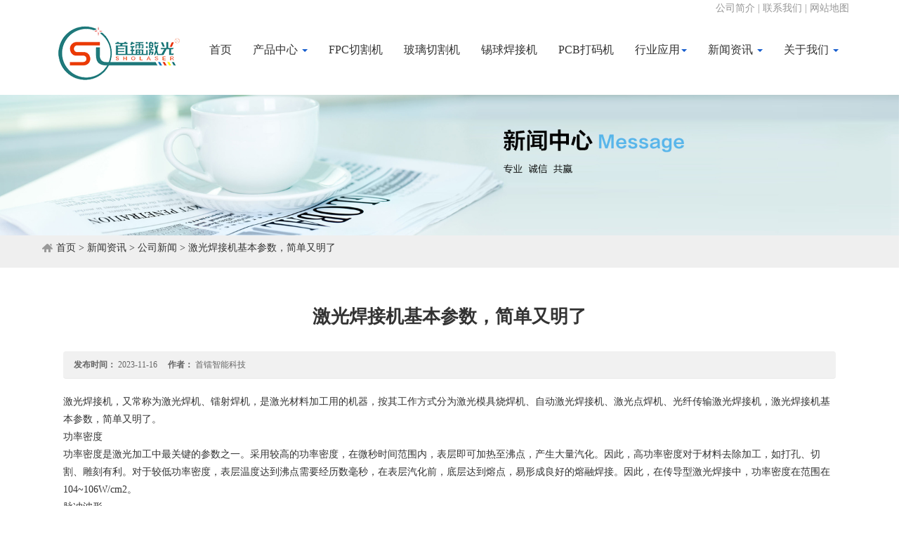

--- FILE ---
content_type: text/html; charset=UTF-8
request_url: http://www.dgsholaser.com/jghjjj.html
body_size: 5367
content:


<html lang="zh-cn">
 <head></head> 
 <body> 
  <meta charset="utf-8" /> 
  <meta http-equiv="X-UA-Compatible" content="IE=edge" /> 
  <meta name="renderer" content="webkit" /> 
  <meta name="viewport" content="width=device-width, initial-scale=1" /> 
  <meta charset="UTF-8">
    <title>激光焊接机基本参数，简单又明了-广东首镭激光科技有限公司</title>
  <meta name="description" content="广东首镭激光科技有限公司是一家研发制造激光切割机、玻璃/陶瓷/PCB/FPC激光切割机、分板机、激光焊接机、光纤/锡球激光焊接机、PCB打码机、激光打标机等先进激光工业设备以及视觉检测类设备的高新技术企业；欢迎来电咨询！" />
  <meta name="keywords" content="锡球激光焊接机|东莞锡球激光焊接机|玻璃激光切割机|FPC激光切割机|PCB激光切割机|pcb激光打码机|PCB打码机|东莞FPC切割机|东莞玻璃切割机|东莞锡球焊接机|首镭智能科技" />

<link rel="canonical" href="http://www.dgsholaser.com/jghjjj.html"/>
  <link href="/images/base.css" rel="stylesheet" /> 
  <link href="/images/style.css" rel="stylesheet" /> 
	 <link rel="shortcut icon" href="/favicon.ico" type="image/x-icon" />
  <style>
html,body{overflow:hidden;overflow-y:auto;}
</style> 
  <style type="text/css">
        #slideWrap{
  overflow:hidden;
  position:relative;
}
#slideWrap ul{
  margin:0;
  padding:0;
}
#slideWrap ul li{
  position:absolute;
  left:0;
  top:0;
  width:100%;
  height:100%;
  overflow:hidden;
  display:none;
}
#slideWrap .btn-prev,
#slideWrap .btn-next{
  width:40px;
  height:40px;
  position:absolute;
  top:50%;
  margin-top:-20px;
  transition:all 0s;
}
#slideWrap .btn-prev{
  left:20px;
  background:url('/images/large_left.png') no-repeat;
}
#slideWrap .btn-next{
  right:20px;
  background:url('/images/large_right.png') no-repeat;
}
#slideWrap .btn-prev:hover,
#slideWrap .btn-next:hover{
  background-position:0 -40px;
}
#slideWrap .pic1{
  width:19%;
  position:absolute;
  left:21%;
  bottom:0;
  transition:all .6s;
  opacity:0;
}
#slideWrap .pic2{
  width:28.7%;
  position:absolute;
  left:32%;
  top:18%;
  transition:all .6s;
  transform:translate3d(300px,0,0);
}
#slideWrap .active .pic1{
  opacity:1;
}
#slideWrap .active .pic2{
  transform:translate3d(0,0,0);
}
      </style> 
  <div class="container"> 
   <style>
        .navbar{ margin-bottom:10px; }
        .navbar .navbar-nav{ padding-top:20px !important;}
        .search-c {
            position: absolute;
            right: 0px;
            top: 0px;
            
        }
        .search-c .divP{ padding-right: 0px; padding-top: 3px; }
        .search-c .btn{ float: right; background:#217388; color:#fff; height:29px; border:none; margin-top:2px; text-shadow: none; }
        .search-c .s-input {
            width: 200px;
            height: 28px;
            line-height: 28px;
            display: inline-block;
            margin-right:-2px;
        }
        .search-c .s-input:focus{
            border:solid 1px #145ccd;
            -webkit-box-shadow: inset 0 1px 1px rgba(0,0,0,.075), 0 0 8px rgba(20, 92, 205, .6) !important;
            box-shadow: inset 0 1px 1px rgba(0,0,0,.075), 0 0 8px rgba(20, 92, 205, .6) !important;
        }
        @media screen and (max-width: 767px) {
            .search-c {
                right: 0;
                top: -18px;
                width: 100%;
                padding: 0 8px;
            }
            .search-c .divP{padding-right: 90px;}
            .search-c form{ margin-bottom: 5px;}
            .search-c .s-input{ float: left; width: 100%;}
        }

    </style> 
   <nav class="navbar" role="navigation"> 
    <div class="navbar-header"> 
     <!-- 移动设备上的导航切换按钮 --> 
     <a class="navbar-brand" href="/"><img src="/images/logo.png" class="img-responsive" /></a> 
    </div> 
    <!-- 导航项目 --> 
    <div class="web-toggle"> 
     <div class="search-c"> 
      <a href="/about"><span style="color: #969696;">公司简介</span></a> 
      <span style="color: #969696;"> | </span> 
      <a href="/contact"><span style="color: #969696;">联系我们</span></a> 
      <span style="color: #969696;"> | </span> 
      <a href="/sitemap.xml"><span style="color: #969696;">网站地图</span></a> 
     </div> 
    </div> 
    <div class="collapse navbar-collapse navbar-collapse-example"> 
     <ul class="nav navbar-nav navbar-right"> 
      <li class="active"><a href="/">首页</a></li> 
      <li class="dropdown"><a href="#" class="dropdown-toggle" data-toggle="dropdown">产品中心 <b class="caret"></b></a> 
       <ul class="dropdown-menu" role="menu"> 
        <li><a href="/product/jgdbj" class="">激光打标机</a></li> 
        <li><a href="/product/jghjj" class="">激光焊接机</a></li> 
        <li><a href="/product/jgqgj" class="">激光切割机</a></li> 
        <li><a href="/product/zdhsb" class="">自动化设备</a></li> 
       </ul> </li> 
      <li class="active"><a href="/fjgjmq.html">FPC切割机</a></li> 
      <li class="active"><a href="/blckjg.html">玻璃切割机</a></li> 
      <li class="active"><a href="/zrsxqh.html">锡球焊接机</a></li> 
      <li class="active"><a href="/pbzxjg.html">PCB打码机</a></li> 
      <li><a href="#" class="dropdown-toggle" data-toggle="dropdown">行业应用<b class="caret"></b></a> 
       <ul class="dropdown-menu" role="menu"> 
        <li><a href="/fangan/dzhy" class="">电子行业</a></li> 
        <li><a href="/fangan/xnyhy" class="">新能源行业</a></li> 
        <li><a href="/fangan/qchy" class="">汽车行业</a></li> 
        <li><a href="/fangan/cwhy" class="">家电行业</a></li> 
        <li><a href="/fangan/kxphy" class="">快消品行业</a></li> 
        <li><a href="/fangan/dlb" class="">电路板行业</a></li> 
        <li><a href="/fangan/blxs" class="">玻璃显示行业</a></li> 
        <li><a href="/fangan/bdt" class="">半导体行业</a></li> 
        <li><a href="/fangan/ljq" class="">连接器行业</a></li> 
       </ul> </li> 
      <li class="dropdown"> <a href="#" class="dropdown-toggle" data-toggle="dropdown">新闻资讯 <b class="caret"></b></a> 
       <ul class="dropdown-menu" role="menu"> 
        <li><a href="/xwzx/xinwen">公司新闻</a></li> 
        <li><a href="/xwzx/hangye">行业动态</a></li> 
        <li><a href="/xwzx/wenti">常见问题</a></li> 
       </ul> </li> 
      <li class="dropdown"> <a href="#" class="dropdown-toggle" data-toggle="dropdown">关于我们 <b class="caret"></b></a> 
       <ul class="dropdown-menu" role="menu"> 
        <li><a href="/about" class="">公司介绍</a></li> 
        <li><a href="/hezuo" class="">合作客户</a></li> 
        <li><a href="/case" class="">成功案例</a></li> 
        <li><a href="/contact" class="">联系方式</a></li> 
       </ul> </li> 
     </ul> 
    </div> 
   </nav> 
  </div> 
  
  <section class="banner"> 
   <img src="/images/banner1.jpg" /> 
  </section> 
  <section class="location"> 
   <div class="container" style="background-image: url(/images/location.png); background-repeat: no-repeat;background-position: left 12px;padding-left: 20px;padding-bottom: 10px;">
     <div id="crumbs"><a href="http://www.dgsholaser.com">首页</a> > <a href="http://www.dgsholaser.com/xwzx">新闻资讯</a> > <a href="http://www.dgsholaser.com/xwzx/xinwen">公司新闻</a> > <span class="current">激光焊接机基本参数，简单又明了</span></div>   </div> 
  </section> 
  <div class="container"> 
   <article class="article"> 
    <header> 
     <h1 class="text-center">激光焊接机基本参数，简单又明了</h1> 
     <dl class="dl-inline"> 
      <dt>
        发布时间： 
      </dt> 
      <dd>
        2023-11-16      </dd> 
      <dt>
        作者： 
      </dt> 
      <dd>
        首镭智能科技 
      </dd> 
     </dl> 
    </header> 
    <section class="article-content"> 
	
                <p>激光焊接机，又常称为激光焊机、镭射焊机，是激光材料加工用的机器，按其工作方式分为激光模具烧焊机、自动激光焊接机、激光点焊机、光纤传输激光焊接机，激光焊接机基本参数，简单又明了。</p>
<p>功率密度</p>
<p>功率密度是激光加工中最关键的参数之一。采用较高的功率密度，在微秒时间范围内，表层即可加热至沸点，产生大量汽化。因此，高功率密度对于材料去除加工，如打孔、切割、雕刻有利。对于较低功率密度，表层温度达到沸点需要经历数毫秒，在表层汽化前，底层达到熔点，易形成良好的熔融焊接。因此，在传导型激光焊接中，功率密度在范围在104~106W/cm2。</p>
<p>脉冲波形</p>
<p>脉冲波形在焊接中是一个重要问题，尤其对于薄片焊接更为重要。当高强度束射至材料表面，金属表面将会有的能量反射而损失掉，且反射率随表面温度变化。在一个脉冲作用期间内，金属反射率的变化很大。</p>
<p>脉冲宽度</p>
<p>脉宽是脉冲焊接的重要参数之一，它既是区别于材料去除和材料熔化的重要参数，也是决定加工设备造价及体积的关键参数。</p>
<p>离焦量的影响</p>
<p>因为激光焦点处光斑中心的功率密度过高，容易蒸发成孔。离开激光焦点的各平面上，功率密度分布相对均匀。离焦方式有两种：正离焦与负离焦。焦平面位于工件上方为正离焦，反之为负离焦。按几何光学理论，当正负离焦平面与焊接平面距离相等时，所对应平面上功率密度近似相同，但实际上所获得的熔池形状不同。负离焦时，可获得更大的熔深，这与熔池的形成过程有关。</p>
<p>东莞市首镭激光科技有限公司是一家研发并制造高端激光工业设备、自动化设备以及视觉检测类设备的高新技术企业。</p>
<p><img loading="lazy" class="alignnone size-full wp-image-371" src="http://www.dgsholaser.com/wp-content/uploads/2023/11/20231115162335839.jpg" alt="" width="800" height="600" srcset="http://dayue-cl.oss-cn-shenzhen.aliyuncs.com/dgsholaser.dayuewang.com.cn/uploads/2023/11/20231115162335839.jpg 800w, http://dayue-cl.oss-cn-shenzhen.aliyuncs.com/dgsholaser.dayuewang.com.cn/uploads/2023/11/20231115162335839-300x225.jpg 300w, http://dayue-cl.oss-cn-shenzhen.aliyuncs.com/dgsholaser.dayuewang.com.cn/uploads/2023/11/20231115162335839-150x113.jpg 150w, http://dayue-cl.oss-cn-shenzhen.aliyuncs.com/dgsholaser.dayuewang.com.cn/uploads/2023/11/20231115162335839-768x576.jpg 768w" sizes="(max-width: 800px) 100vw, 800px" /></p>
        	 
    </section> 
    <footer> 
     <p class="text-important"></p> 
     <div class="bdsharebuttonbox"> 
      <a href="#" class="bds_more" data-cmd="more">分享到：</a> 
      <a href="#" class="bds_tsina" data-cmd="tsina" title="分享到新浪微博">新浪微博</a> 
      <a href="#" class="bds_qzone" data-cmd="qzone" title="分享到QQ空间">QQ空间</a> 
      <a href="#" class="bds_tqq" data-cmd="tqq" title="分享到腾讯微博">腾讯微博</a> 
      <a href="#" class="bds_weixin" data-cmd="weixin" title="分享到微信">微信</a> 
      <a href="#" class="bds_renren" data-cmd="renren" title="分享到人人网">人人网</a> 
      <a href="#" class="bds_hi" data-cmd="hi" title="分享到百度空间">百度空间</a> 
      <a href="#" class="bds_mshare" data-cmd="mshare" title="分享到一键分享">一键分享</a> 
     </div> 
     <p></p> 
     <script>
window._bd_share_config={"common":{"bdSnsKey":{},"bdText":"","bdMini":"2","bdMiniList":false,"bdPic":"","bdStyle":"1","bdSize":"16"},"share":{"bdSize":16}};with(document)0[(getElementsByTagName('head')[0]||body).appendChild(createElement('script')).src='http://bdimg.share.baidu.com/static/api/js/share.js?v=89860593.js?cdnversion='+~(-new Date()/36e5)];
</script> 
     <ul class="pager pager-justify"> 
      <li class="previous"><a href="http://www.dgsholaser.com/gypjgd.html" rel="prev">关于PCB激光打码机的维修保养知识</a></li> 
      <li class="next"><a href="http://www.dgsholaser.com/jgdbjs.html" rel="next">激光打标机适合打什么样的材料？</a></li> 
     </ul> 
    </footer> 
   </article> 
  </div> ﻿ 
  <!--link end--> 
  

         <section id="foot"> 
   <div class="foot-menu row hidden-xs"> 
    <div class="container"> 
     <div class="col-md-2"> 
      <dl> 
       <dt> 
        <a href="/product">产品中心</a> 
       </dt> 
       <dd> 
        <a href="/product/jgdbj">激光打标机</a> 
       </dd> 
       <dd> 
        <a href="/product/jghjj">激光焊接机</a> 
       </dd> 
       <dd> 
        <a href="/product/jgqgj">激光切割机</a> 
       </dd> 
       <dd> 
        <a href="/product/zdhsb">自动化设备</a> 
       </dd> 
      </dl> 
     </div> 
     <div class="col-md-2"> 
      <dl> 
       <dt> 
        <a href="/fangan">行业应用</a> 
       </dt> 
       <dd> 
        <a href="/fangan/dzhy">电子行业</a> 
       </dd> 
       <dd> 
        <a href="/fangan/xnyhy">新能源行业</a> 
       </dd> 
       <dd> 
        <a href="/fangan/qchy">汽车行业</a> 
       </dd> 
       <dd> 
        <a href="/fangan/cwhy">家电行业</a> 
       </dd> 
       <dd> 
        <a href="/fangan/kxphy">快消品行业</a> 
       </dd> 
      </dl> 
     </div> 
     <div class="col-md-2"> 
      <dl> 
       <dt> 
        <a href="/about">关于我们</a> 
       </dt> 
       <dd> 
        <a href="/about">公司介绍</a> 
       </dd> 
       <dd> 
        <a href="/hezuo">合作客户</a> 
       </dd> 
       <dd> 
        <a href="/case">成功案例</a> 
       </dd> 
       <dd> 
        <a href="/contact">联系我们</a> 
       </dd> 
      </dl> 
     </div> 
     <div class="col-md-2"> 
      <dl> 
       <dt> 
        <a href="/xwzx">新闻资讯</a> 
       </dt> 
       <dd> 
        <a href="/xwzx/xinwen">公司新闻</a> 
       </dd> 
       <dd> 
        <a href="/xwzx/hangye">行业动态</a> 
       </dd> 
       <dd> 
        <a href="/xwzx/wenti">常见问题</a> 
       </dd> 
      </dl> 
     </div> 
     <div style="float:left; margin-left:30px; margin-top: 15px;"> 
      <img src="/images/qcode.jpg" class="hidden-xs" style="float:left;" /> 
      <div style="float:left;margin-left:20px; line-height:40px;">
        Copyright 2018 广东首镭激光科技有限公司
       <br /> 联系人： 陈小姐 手机：13929264944
       <br /> 地址：东莞市寮步镇松湖智谷研发中心A2栋6楼
       <br /> 
      </div> 
     </div> 
    </div> 
   </div> 
  </section> 

  <!--foot end--> 
  <!-- js --> 
  <script type="text/javascript" src="/images/jquery-1.11.0.min.js"></script> 
  <script type="text/javascript" src="/images/base.js"></script> 
  <script type="text/javascript" src="/images/rev-setting.js"></script> 
  <script type="text/javascript" src="/images/jquery.themepunch.revolution.min.js"></script> 
  <script type="text/javascript" src="/images/slide.js"></script> 
  <script type="text/javascript">
           $(".search-phone").on("click",function () {
               $(".seBox").fadeToggle();
           })
       </script>  
	   
 </body>
</html>

--- FILE ---
content_type: text/css
request_url: http://www.dgsholaser.com/images/base.css
body_size: 31530
content:
/*!
 * ZUI - v1.2.0 - 2014-11-18
 * http://zui.sexy
 * GitHub: https://github.com/easysoft/zui.git 
 * Copyright (c) 2014 cnezsoft.com; Licensed MIT
 */

/* Some code copy from Bootstrap v3.0.0 by @fat and @mdo. (Copyright 2013 Twitter, Inc. Licensed under http://www.apache.org/licenses/)*/


/*! normalize.css v2.1.3 | MIT License | git.io/normalize */
article,
aside,
details,
figcaption,
figure,
footer,
header,
hgroup,
main,
nav,
section,
summary {
  display: block;
}
audio,
canvas,
video {
  display: inline-block;
}
audio:not([controls]) {
  display: none;
  height: 0;
}
[hidden],
template {
  display: none;
}
html {
  font-family: sans-serif;

      -ms-text-size-adjust: 100%;
  -webkit-text-size-adjust: 100%;
}
body {
  margin: 0;
}
a {
  background: transparent;
}
a:focus {
  outline: thin dotted;
}
a:active,
a:hover {
  outline: 0;
}
h1 {
  margin: .67em 0;
  font-size: 2em;
}
abbr[title] {
  border-bottom: 1px dotted;
}
b,
strong {
  font-weight: bold;
}
dfn {
  font-style: italic;
}
hr {
  height: 0;
  -webkit-box-sizing: content-box;
     -moz-box-sizing: content-box;
          box-sizing: content-box;
}
mark {
  color: #000;
  background: #ff0;
}
code,
kbd,
pre,
samp {
  font-family: monospace, serif;
  font-size: 1em;
}
pre {
  white-space: pre-wrap;
}
q {
  quotes: "\201C" "\201D" "\2018" "\2019";
}
small {
  font-size: 80%;
}
sub,
sup {
  position: relative;
  font-size: 75%;
  line-height: 0;
  vertical-align: baseline;
}
sup {
  top: -.5em;
}
sub {
  bottom: -.25em;
}
img {
  border: 0;
}
svg:not(:root) {
  overflow: hidden;
}
figure {
  margin: 0;
}
fieldset {
  padding: .35em .625em .75em;
  margin: 0 2px;
  border: 1px solid #c0c0c0;
}
legend {
  padding: 0;
  border: 0;
}
button,
input,
select,
textarea {
  margin: 0;
  font-family: inherit;
  font-size: 100%;
}
button,
input {
  line-height: normal;
}
button,
select {
  text-transform: none;
}
button,
html input[type="button"],
input[type="reset"],
input[type="submit"] {
  -webkit-appearance: button;
  cursor: pointer;
}
button[disabled],
html input[disabled] {
  cursor: default;
}
input[type="checkbox"],
input[type="radio"] {
  -webkit-box-sizing: border-box;
     -moz-box-sizing: border-box;
          box-sizing: border-box;
  padding: 0;
}
input[type="search"] {
  -webkit-box-sizing: content-box;
     -moz-box-sizing: content-box;
          box-sizing: content-box;
  -webkit-appearance: textfield;
}
input[type="search"]::-webkit-search-cancel-button,
input[type="search"]::-webkit-search-decoration {
  -webkit-appearance: none;
}
button::-moz-focus-inner,
input::-moz-focus-inner {
  padding: 0;
  border: 0;
}
textarea {
  overflow: auto;
  vertical-align: top;
}
table {
  border-spacing: 0;
  border-collapse: collapse;
}
.clearfix:before,
.clearfix:after,
.modal-footer:before,
.modal-footer:after {
  /* 1 */
  display: table;
  content: " ";
  /* 2 */
}

.tab-pane tr{border:solid 1px #ccc; padding:10px;}
.tab-pane td{border:solid 1px #ccc; padding:10px;}
.navigation h2{display:none;}
.clearfix:after,
.modal-footer:after {
  clear: both;
}
.center-block {
  display: block;
  margin-right: auto;
  margin-left: auto;
}
.pull-right {
  float: right !important;
}
.pull-left {
  float: left !important;
}
.hide {
  display: none;
}
.hidden {
  display: none!important;
}
.show {
  display: block;
}
.showing {
  display: block!important;
}
.invisible {
  visibility: hidden;
}
.text-hide {
  font: 0/0 a;
  color: transparent;
  text-shadow: none;
  background-color: transparent;
  border: 0;
}
.affix {
  position: fixed;
}
.with-padding {
  padding: 5px 12px;
}
@-ms-viewport {
  width: device-width;
}
.hidden {
  display: none !important;
  visibility: hidden !important;
}
.visible-xs,
tr.visible-xs,
th.visible-xs,
td.visible-xs {
  display: none !important;
}
@media (max-width: 767px) {
  .visible-xs {
    display: block !important;
  }
  tr.visible-xs {
    display: table-row !important;
  }
  th.visible-xs,
  td.visible-xs {
    display: table-cell !important;
  }
}
@media (min-width: 768px) and (max-width: 991px) {
  .visible-xs.visible-sm {
    display: block !important;
  }
  tr.visible-xs.visible-sm {
    display: table-row !important;
  }
  th.visible-xs.visible-sm,
  td.visible-xs.visible-sm {
    display: table-cell !important;
  }
}
@media (min-width: 992px) and (max-width: 1199px) {
  .visible-xs.visible-md {
    display: block !important;
  }
  tr.visible-xs.visible-md {
    display: table-row !important;
  }
  th.visible-xs.visible-md,
  td.visible-xs.visible-md {
    display: table-cell !important;
  }
}
@media (min-width: 1200px) {
  .visible-xs.visible-lg {
    display: block !important;
  }
  tr.visible-xs.visible-lg {
    display: table-row !important;
  }
  th.visible-xs.visible-lg,
  td.visible-xs.visible-lg {
    display: table-cell !important;
  }
}
.visible-sm,
tr.visible-sm,
th.visible-sm,
td.visible-sm {
  display: none !important;
}
@media (max-width: 767px) {
  .visible-sm.visible-xs {
    display: block !important;
  }
  tr.visible-sm.visible-xs {
    display: table-row !important;
  }
  th.visible-sm.visible-xs,
  td.visible-sm.visible-xs {
    display: table-cell !important;
  }
}
@media (min-width: 768px) and (max-width: 991px) {
  .visible-sm {
    display: block !important;
  }
  tr.visible-sm {
    display: table-row !important;
  }
  th.visible-sm,
  td.visible-sm {
    display: table-cell !important;
  }
}
@media (min-width: 992px) and (max-width: 1199px) {
  .visible-sm.visible-md {
    display: block !important;
  }
  tr.visible-sm.visible-md {
    display: table-row !important;
  }
  th.visible-sm.visible-md,
  td.visible-sm.visible-md {
    display: table-cell !important;
  }
}
@media (min-width: 1200px) {
  .visible-sm.visible-lg {
    display: block !important;
  }
  tr.visible-sm.visible-lg {
    display: table-row !important;
  }
  th.visible-sm.visible-lg,
  td.visible-sm.visible-lg {
    display: table-cell !important;
  }
}
.visible-md,
tr.visible-md,
th.visible-md,
td.visible-md {
  display: none !important;
}
@media (max-width: 767px) {
  .visible-md.visible-xs {
    display: block !important;
  }
  tr.visible-md.visible-xs {
    display: table-row !important;
  }
  th.visible-md.visible-xs,
  td.visible-md.visible-xs {
    display: table-cell !important;
  }
}
@media (min-width: 768px) and (max-width: 991px) {
  .visible-md.visible-sm {
    display: block !important;
  }
  tr.visible-md.visible-sm {
    display: table-row !important;
  }
  th.visible-md.visible-sm,
  td.visible-md.visible-sm {
    display: table-cell !important;
  }
}
@media (min-width: 992px) and (max-width: 1199px) {
  .visible-md {
    display: block !important;
  }
  tr.visible-md {
    display: table-row !important;
  }
  th.visible-md,
  td.visible-md {
    display: table-cell !important;
  }
}
@media (min-width: 1200px) {
  .visible-md.visible-lg {
    display: block !important;
  }
  tr.visible-md.visible-lg {
    display: table-row !important;
  }
  th.visible-md.visible-lg,
  td.visible-md.visible-lg {
    display: table-cell !important;
  }
}
.visible-lg,
tr.visible-lg,
th.visible-lg,
td.visible-lg {
  display: none !important;
}
@media (max-width: 767px) {
  .visible-lg.visible-xs {
    display: block !important;
  }
  tr.visible-lg.visible-xs {
    display: table-row !important;
  }
  th.visible-lg.visible-xs,
  td.visible-lg.visible-xs {
    display: table-cell !important;
  }
}
@media (min-width: 768px) and (max-width: 991px) {
  .visible-lg.visible-sm {
    display: block !important;
  }
  tr.visible-lg.visible-sm {
    display: table-row !important;
  }
  th.visible-lg.visible-sm,
  td.visible-lg.visible-sm {
    display: table-cell !important;
  }
}
@media (min-width: 992px) and (max-width: 1199px) {
  .visible-lg.visible-md {
    display: block !important;
  }
  tr.visible-lg.visible-md {
    display: table-row !important;
  }
  th.visible-lg.visible-md,
  td.visible-lg.visible-md {
    display: table-cell !important;
  }
}
@media (min-width: 1200px) {
  .visible-lg {
    display: block !important;
  }
  tr.visible-lg {
    display: table-row !important;
  }
  th.visible-lg,
  td.visible-lg {
    display: table-cell !important;
  }
}
.hidden-xs {
  display: block !important;
}
tr.hidden-xs {
  display: table-row !important;
}
th.hidden-xs,
td.hidden-xs {
  display: table-cell !important;
}
@media (max-width: 767px) {
  .hidden-xs,
  tr.hidden-xs,
  th.hidden-xs,
  td.hidden-xs {
    display: none !important;
  }
}
@media (min-width: 768px) and (max-width: 991px) {
  .hidden-xs.hidden-sm,
  tr.hidden-xs.hidden-sm,
  th.hidden-xs.hidden-sm,
  td.hidden-xs.hidden-sm {
    display: none !important;
  }
}
@media (min-width: 992px) and (max-width: 1199px) {
  .hidden-xs.hidden-md,
  tr.hidden-xs.hidden-md,
  th.hidden-xs.hidden-md,
  td.hidden-xs.hidden-md {
    display: none !important;
  }
}
@media (min-width: 1200px) {
  .hidden-xs.hidden-lg,
  tr.hidden-xs.hidden-lg,
  th.hidden-xs.hidden-lg,
  td.hidden-xs.hidden-lg {
    display: none !important;
  }
}
.hidden-sm {
  display: block !important;
}
tr.hidden-sm {
  display: table-row !important;
}
th.hidden-sm,
td.hidden-sm {
  display: table-cell !important;
}
@media (max-width: 767px) {
  .hidden-sm.hidden-xs,
  tr.hidden-sm.hidden-xs,
  th.hidden-sm.hidden-xs,
  td.hidden-sm.hidden-xs {
    display: none !important;
  }
}
@media (min-width: 768px) and (max-width: 991px) {
  .hidden-sm,
  tr.hidden-sm,
  th.hidden-sm,
  td.hidden-sm {
    display: none !important;
  }
}
@media (min-width: 992px) and (max-width: 1199px) {
  .hidden-sm.hidden-md,
  tr.hidden-sm.hidden-md,
  th.hidden-sm.hidden-md,
  td.hidden-sm.hidden-md {
    display: none !important;
  }
}
@media (min-width: 1200px) {
  .hidden-sm.hidden-lg,
  tr.hidden-sm.hidden-lg,
  th.hidden-sm.hidden-lg,
  td.hidden-sm.hidden-lg {
    display: none !important;
  }
}
.hidden-md {
  display: block !important;
}
tr.hidden-md {
  display: table-row !important;
}
th.hidden-md,
td.hidden-md {
  display: table-cell !important;
}
@media (max-width: 767px) {
  .hidden-md.hidden-xs,
  tr.hidden-md.hidden-xs,
  th.hidden-md.hidden-xs,
  td.hidden-md.hidden-xs {
    display: none !important;
  }
}
@media (min-width: 768px) and (max-width: 991px) {
  .hidden-md.hidden-sm,
  tr.hidden-md.hidden-sm,
  th.hidden-md.hidden-sm,
  td.hidden-md.hidden-sm {
    display: none !important;
  }
}
@media (min-width: 992px) and (max-width: 1199px) {
  .hidden-md,
  tr.hidden-md,
  th.hidden-md,
  td.hidden-md {
    display: none !important;
  }
}
@media (min-width: 1200px) {
  .hidden-md.hidden-lg,
  tr.hidden-md.hidden-lg,
  th.hidden-md.hidden-lg,
  td.hidden-md.hidden-lg {
    display: none !important;
  }
}
.hidden-lg {
  display: block !important;
}
tr.hidden-lg {
  display: table-row !important;
}
th.hidden-lg,
td.hidden-lg {
  display: table-cell !important;
}
@media (max-width: 767px) {
  .hidden-lg.hidden-xs,
  tr.hidden-lg.hidden-xs,
  th.hidden-lg.hidden-xs,
  td.hidden-lg.hidden-xs {
    display: none !important;
  }
}
@media (min-width: 768px) and (max-width: 991px) {
  .hidden-lg.hidden-sm,
  tr.hidden-lg.hidden-sm,
  th.hidden-lg.hidden-sm,
  td.hidden-lg.hidden-sm {
    display: none !important;
  }
}
@media (min-width: 992px) and (max-width: 1199px) {
  .hidden-lg.hidden-md,
  tr.hidden-lg.hidden-md,
  th.hidden-lg.hidden-md,
  td.hidden-lg.hidden-md {
    display: none !important;
  }
}
@media (min-width: 1200px) {
  .hidden-lg,
  tr.hidden-lg,
  th.hidden-lg,
  td.hidden-lg {
    display: none !important;
  }
}
.visible-print,
tr.visible-print,
th.visible-print,
td.visible-print {
  display: none !important;
}
@media print {
  .visible-print {
    display: block !important;
  }
  tr.visible-print {
    display: table-row !important;
  }
  th.visible-print,
  td.visible-print {
    display: table-cell !important;
  }
  .hidden-print,
  tr.hidden-print,
  th.hidden-print,
  td.hidden-print {
    display: none !important;
  }
}
*,
*:before,
*:after {
  -webkit-box-sizing: border-box;
     -moz-box-sizing: border-box;
          box-sizing: border-box;
}
html {
  font-size: 10px;

  -webkit-tap-highlight-color: rgba(0, 0, 0, 0);
}
body {
  font-family: "Helvetica Neue", Helvetica, Tahoma, Arial, sans-serif;
  font-size: 13px;
  line-height: 1.53846154;
  color: #333;
  background-color: #fff;
}
input,
button,
select,
textarea {
  font-family: inherit;
  font-size: inherit;
  line-height: inherit;
}
a {
  color: #145ccd;
  text-decoration: none;
  -webkit-transition: all .5s cubic-bezier(.175, .885, .32, 1);
       -o-transition: all .5s cubic-bezier(.175, .885, .32, 1);
          transition: all .5s cubic-bezier(.175, .885, .32, 1);
}
a:hover,
a:focus {
  color: #0d3d88;
  text-decoration: underline;
}
a:focus {
  outline: thin dotted #333;
  outline: 5px auto -webkit-focus-ring-color;
  outline-offset: -2px;
}
a.disabled,
a.disabled:hover,
a.disabled:focus,
a[disabled],
a[disabled]:hover,
a[disabled]:focus {
  color: #aaa;
  text-decoration: none;
  cursor: default;
}
audio,
canvas,
img,
svg,
video {
  max-width: 100%;
  vertical-align: middle;
}
.sr-only {
  position: absolute;
  width: 1px;
  height: 1px;
  padding: 0;
  margin: -1px;
  overflow: hidden;
  clip: rect(0 0 0 0);
  border: 0;
}
::-moz-selection {
  text-shadow: none;
  background: #b3d4fc;
}
::selection {
  text-shadow: none;
  background: #b3d4fc;
}
fieldset {
  padding: 0;
  margin: 0;
  border: 0;
}
textarea {
  resize: vertical;
}
ol,
ul {
  padding-left: 20px;
}
.container {
  padding-right: 10px;
  padding-left: 10px;
  margin-right: auto;
  margin-left: auto;
}
.container:before,
.container:after {
  /* 1 */
  display: table;
  content: " ";
  /* 2 */
}
.container:after {
  clear: both;
}
.container:before,
.container:after {
  /* 1 */
  display: table;
  content: " ";
  /* 2 */
}
.container:after {
  clear: both;
}
.row {
  margin-right: -10px;
  margin-left: -10px;
}
.row:before,
.row:after {
  /* 1 */
  display: table;
  content: " ";
  /* 2 */
}
.row:after {
  clear: both;
}
.row:before,
.row:after {
  /* 1 */
  display: table;
  content: " ";
  /* 2 */
}
.row:after {
  clear: both;
}
.col-xs-1,
.col-xs-2,
.col-xs-3,
.col-xs-4,
.col-xs-5,
.col-xs-6,
.col-xs-7,
.col-xs-8,
.col-xs-9,
.col-xs-10,
.col-xs-11,
.col-xs-12,
.col-sm-1,
.col-sm-2,
.col-sm-3,
.col-sm-4,
.col-sm-5,
.col-sm-6,
.col-sm-7,
.col-sm-8,
.col-sm-9,
.col-sm-10,
.col-sm-11,
.col-sm-12,
.col-md-1,
.col-md-2,
.col-md-3,
.col-md-4,
.col-md-5,
.col-md-6,
.col-md-7,
.col-md-8,
.col-md-9,
.col-md-10,
.col-md-11,
.col-md-12,
.col-lg-1,
.col-lg-2,
.col-lg-3,
.col-lg-4,
.col-lg-5,
.col-lg-6,
.col-lg-7,
.col-lg-8,
.col-lg-9,
.col-lg-10,
.col-lg-11,
.col-lg-12 {
  position: relative;
  min-height: 1px;
  padding-right: 10px;
  padding-left: 10px;
}
.col-xs-1,
.col-xs-2,
.col-xs-3,
.col-xs-4,
.col-xs-5,
.col-xs-6,
.col-xs-7,
.col-xs-8,
.col-xs-9,
.col-xs-10,
.col-xs-11 {
  float: left;
}
.col-xs-1 {
  width: 8.33333333%;
}
.col-xs-2 {
  width: 16.66666667%;
}
.col-xs-3 {
  width: 25%;
}
.col-xs-4 {
  width: 33.33333333%;
}
.col-xs-5 {
  width: 41.66666667%;
}
.col-xs-6 {
  width: 50%;
}
.col-xs-7 {
  width: 58.33333333%;
}
.col-xs-8 {
  width: 66.66666667%;
}
.col-xs-9 {
  width: 75%;
}
.col-xs-10 {
  width: 83.33333333%;
}
.col-xs-11 {
  width: 91.66666667%;
}
.col-xs-12 {
  width: 100%;
}
@media (min-width: 768px) {
  .container {
    max-width: 740px;
  }
  .col-sm-1,
  .col-sm-2,
  .col-sm-3,
  .col-sm-4,
  .col-sm-5,
  .col-sm-6,
  .col-sm-7,
  .col-sm-8,
  .col-sm-9,
  .col-sm-10,
  .col-sm-11 {
    float: left;
  }
  .col-sm-1 {
    width: 8.33333333%;
  }
  .col-sm-2 {
    width: 16.66666667%;
  }
  .col-sm-3 {
    width: 25%;
  }
  .col-sm-4 {
    width: 33.33333333%;
  }
  .col-sm-5 {
    width: 41.66666667%;
  }
  .col-sm-6 {
    width: 50%;
  }
  .col-sm-7 {
    width: 58.33333333%;
  }
  .col-sm-8 {
    width: 66.66666667%;
  }
  .col-sm-9 {
    width: 75%;
  }
  .col-sm-10 {
    width: 83.33333333%;
  }
  .col-sm-11 {
    width: 91.66666667%;
  }
  .col-sm-12 {
    width: 100%;
  }
  .col-sm-push-1 {
    left: 8.33333333%;
  }
  .col-sm-push-2 {
    left: 16.66666667%;
  }
  .col-sm-push-3 {
    left: 25%;
  }
  .col-sm-push-4 {
    left: 33.33333333%;
  }
  .col-sm-push-5 {
    left: 41.66666667%;
  }
  .col-sm-push-6 {
    left: 50%;
  }
  .col-sm-push-7 {
    left: 58.33333333%;
  }
  .col-sm-push-8 {
    left: 66.66666667%;
  }
  .col-sm-push-9 {
    left: 75%;
  }
  .col-sm-push-10 {
    left: 83.33333333%;
  }
  .col-sm-push-11 {
    left: 91.66666667%;
  }
  .col-sm-pull-1 {
    right: 8.33333333%;
  }
  .col-sm-pull-2 {
    right: 16.66666667%;
  }
  .col-sm-pull-3 {
    right: 25%;
  }
  .col-sm-pull-4 {
    right: 33.33333333%;
  }
  .col-sm-pull-5 {
    right: 41.66666667%;
  }
  .col-sm-pull-6 {
    right: 50%;
  }
  .col-sm-pull-7 {
    right: 58.33333333%;
  }
  .col-sm-pull-8 {
    right: 66.66666667%;
  }
  .col-sm-pull-9 {
    right: 75%;
  }
  .col-sm-pull-10 {
    right: 83.33333333%;
  }
  .col-sm-pull-11 {
    right: 91.66666667%;
  }
  .col-sm-offset-1 {
    margin-left: 8.33333333%;
  }
  .col-sm-offset-2 {
    margin-left: 16.66666667%;
  }
  .col-sm-offset-3 {
    margin-left: 25%;
  }
  .col-sm-offset-4 {
    margin-left: 33.33333333%;
  }
  .col-sm-offset-5 {
    margin-left: 41.66666667%;
  }
  .col-sm-offset-6 {
    margin-left: 50%;
  }
  .col-sm-offset-7 {
    margin-left: 58.33333333%;
  }
  .col-sm-offset-8 {
    margin-left: 66.66666667%;
  }
  .col-sm-offset-9 {
    margin-left: 75%;
  }
  .col-sm-offset-10 {
    margin-left: 83.33333333%;
  }
  .col-sm-offset-11 {
    margin-left: 91.66666667%;
  }
}
@media (min-width: 992px) {
  .container {
    max-width: 960px;
  }
  .col-md-1,
  .col-md-2,
  .col-md-3,
  .col-md-4,
  .col-md-5,
  .col-md-6,
  .col-md-7,
  .col-md-8,
  .col-md-9,
  .col-md-10,
  .col-md-11 {
    float: left;
  }
  .col-md-1 {
    width: 8.33333333%;
  }
  .col-md-2 {
    width: 14%;
  }
  .col-md-3 {
    width: 25%;
  }
  .col-md-4 {
    width: 33.33333333%;
  }
  .col-md-5 {
    width: 41.66666667%;
  }
  .col-md-6 {
    width: 50%;
  }
  .col-md-7 {
    width: 58.33333333%;
  }
  .col-md-8 {
    width: 66.66666667%;
  }
  .col-md-9 {
    width: 75%;
  }
  .col-md-10 {
    width: 83.33333333%;
  }
  .col-md-11 {
    width: 91.66666667%;
  }
  .col-md-12 {
    width: 100%;
  }
  .col-md-push-0 {
    left: auto;
  }
  .col-md-push-1 {
    left: 8.33333333%;
  }
  .col-md-push-2 {
    left: 16.66666667%;
  }
  .col-md-push-3 {
    left: 25%;
  }
  .col-md-push-4 {
    left: 33.33333333%;
  }
  .col-md-push-5 {
    left: 41.66666667%;
  }
  .col-md-push-6 {
    left: 50%;
  }
  .col-md-push-7 {
    left: 58.33333333%;
  }
  .col-md-push-8 {
    left: 66.66666667%;
  }
  .col-md-push-9 {
    left: 75%;
  }
  .col-md-push-10 {
    left: 83.33333333%;
  }
  .col-md-push-11 {
    left: 91.66666667%;
  }
  .col-md-pull-0 {
    right: auto;
  }
  .col-md-pull-1 {
    right: 8.33333333%;
  }
  .col-md-pull-2 {
    right: 16.66666667%;
  }
  .col-md-pull-3 {
    right: 25%;
  }
  .col-md-pull-4 {
    right: 33.33333333%;
  }
  .col-md-pull-5 {
    right: 41.66666667%;
  }
  .col-md-pull-6 {
    right: 50%;
  }
  .col-md-pull-7 {
    right: 58.33333333%;
  }
  .col-md-pull-8 {
    right: 66.66666667%;
  }
  .col-md-pull-9 {
    right: 75%;
  }
  .col-md-pull-10 {
    right: 83.33333333%;
  }
  .col-md-pull-11 {
    right: 91.66666667%;
  }
  .col-md-offset-0 {
    margin-left: 0;
  }
  .col-md-offset-1 {
    margin-left: 8.33333333%;
  }
  .col-md-offset-2 {
    margin-left: 16.66666667%;
  }
  .col-md-offset-3 {
    margin-left: 25%;
  }
  .col-md-offset-4 {
    margin-left: 33.33333333%;
  }
  .col-md-offset-5 {
    margin-left: 41.66666667%;
  }
  .col-md-offset-6 {
    margin-left: 50%;
  }
  .col-md-offset-7 {
    margin-left: 58.33333333%;
  }
  .col-md-offset-8 {
    margin-left: 66.66666667%;
  }
  .col-md-offset-9 {
    margin-left: 75%;
  }
  .col-md-offset-10 {
    margin-left: 83.33333333%;
  }
  .col-md-offset-11 {
    margin-left: 91.66666667%;
  }
}
@media (min-width: 1200px) {
  .container {
    max-width: 1160px;
  }
  .col-lg-1,
  .col-lg-2,
  .col-lg-3,
  .col-lg-4,
  .col-lg-5,
  .col-lg-6,
  .col-lg-7,
  .col-lg-8,
  .col-lg-9,
  .col-lg-10,
  .col-lg-11 {
    float: left;
  }
  .col-lg-1 {
    width: 8.33333333%;
  }
  .col-lg-2 {
    width: 16.66666667%;
  }
  .col-lg-3 {
    width: 25%;
  }
  .col-lg-4 {
    width: 33.33333333%;
  }
  .col-lg-5 {
    width: 41.66666667%;
  }
  .col-lg-6 {
    width: 50%;
  }
  .col-lg-7 {
    width: 58.33333333%;
  }
  .col-lg-8 {
    width: 66.66666667%;
  }
  .col-lg-9 {
    width: 75%;
  }
  .col-lg-10 {
    width: 83.33333333%;
  }
  .col-lg-11 {
    width: 91.66666667%;
  }
  .col-lg-12 {
    width: 100%;
  }
  .col-lg-push-0 {
    left: auto;
  }
  .col-lg-push-1 {
    left: 8.33333333%;
  }
  .col-lg-push-2 {
    left: 16.66666667%;
  }
  .col-lg-push-3 {
    left: 25%;
  }
  .col-lg-push-4 {
    left: 33.33333333%;
  }
  .col-lg-push-5 {
    left: 41.66666667%;
  }
  .col-lg-push-6 {
    left: 50%;
  }
  .col-lg-push-7 {
    left: 58.33333333%;
  }
  .col-lg-push-8 {
    left: 66.66666667%;
  }
  .col-lg-push-9 {
    left: 75%;
  }
  .col-lg-push-10 {
    left: 83.33333333%;
  }
  .col-lg-push-11 {
    left: 91.66666667%;
  }
  .col-lg-pull-0 {
    right: auto;
  }
  .col-lg-pull-1 {
    right: 8.33333333%;
  }
  .col-lg-pull-2 {
    right: 16.66666667%;
  }
  .col-lg-pull-3 {
    right: 25%;
  }
  .col-lg-pull-4 {
    right: 33.33333333%;
  }
  .col-lg-pull-5 {
    right: 41.66666667%;
  }
  .col-lg-pull-6 {
    right: 50%;
  }
  .col-lg-pull-7 {
    right: 58.33333333%;
  }
  .col-lg-pull-8 {
    right: 66.66666667%;
  }
  .col-lg-pull-9 {
    right: 75%;
  }
  .col-lg-pull-10 {
    right: 83.33333333%;
  }
  .col-lg-pull-11 {
    right: 91.66666667%;
  }
  .col-lg-offset-0 {
    margin-left: 0;
  }
  .col-lg-offset-1 {
    margin-left: 8.33333333%;
  }
  .col-lg-offset-2 {
    margin-left: 16.66666667%;
  }
  .col-lg-offset-3 {
    margin-left: 25%;
  }
  .col-lg-offset-4 {
    margin-left: 33.33333333%;
  }
  .col-lg-offset-5 {
    margin-left: 41.66666667%;
  }
  .col-lg-offset-6 {
    margin-left: 50%;
  }
  .col-lg-offset-7 {
    margin-left: 58.33333333%;
  }
  .col-lg-offset-8 {
    margin-left: 66.66666667%;
  }
  .col-lg-offset-9 {
    margin-left: 75%;
  }
  .col-lg-offset-10 {
    margin-left: 83.33333333%;
  }
  .col-lg-offset-11 {
    margin-left: 91.66666667%;
  }
}
p {
  margin: 0 0 10px;
}
.lead {
  margin-bottom: 20px;
  font-size: 14px;
  line-height: 1.4;
}
@media (min-width: 768px) {
  .lead {
    font-size: 19.5px;
  }
}
small,
.small {
  font-size: 85%;
}
cite {
  font-style: normal;
}
.text-muted {
  color: #808080;
}
.text-muted a {
  color: #737373;
}
.text-muted a:hover,
.text-muted a:active {
  color: #145ccd;
}
.text-primary {
  color: #3280fc;
}
.text-primary:hover {
  color: #0462f7;
}
.text-warning {
  color: #e48600;
}
.text-warning:hover {
  color: #b16800;
}
.text-danger {
  color: #d2322d;
}
.text-danger:hover {
  color: #a82824;
}
.text-success {
  color: #229f24;
}
.text-success:hover {
  color: #19751a;
}
.text-info {
  color: #39b3d7;
}
.text-info:hover {
  color: #2596b8;
}
.text-important {
  color: #81511c;
}
.text-important:hover {
  color: #573713;
}
.text-special {
  color: #8957a1;
}
.text-special:hover {
  color: #6d4580;
}
.text-link {
  color: #333;
}
.text-link:hover,
.text-link:active {
  color: #145ccd;
}
.text-left {
  text-align: left;
}
.text-right {
  text-align: right;
}
.text-center {
  text-align: center;
  margin:30px;
}
.text-nowrap,
.nobr {
  overflow: hidden;
  white-space: nowrap;
}
.text-ellipsis {
  overflow: hidden;
  text-overflow: ellipsis;
  white-space: nowrap;
}
ul,
ol {
  margin-top: 0;
  margin-bottom: 10px;
}
ul ul,
ol ul,
ul ol,
ol ol {
  margin-bottom: 0;
}
.list-unstyled {
  padding-left: 0;
  list-style: none;
}
dl {
  margin-bottom: 20px;
}
dt,
dd {
  line-height: 1.53846154;
}
dt {
  font-weight: bold;
}
dd {
  margin-left: 0;
}
.dl-inline:before,
.dl-inline:after {
  /* 1 */
  display: table;
  content: " ";
  /* 2 */
}
.dl-inline:after {
  clear: both;
}
.dl-inline:before,
.dl-inline:after {
  /* 1 */
  display: table;
  content: " ";
  /* 2 */
}
.dl-inline:after {
  clear: both;
}
.dl-inline dt {
  display: inline-block;
}
.dl-inline dd {
  display: inline-block;
  padding-right: 1em;
}
.dl-inline dd:last-child {
  padding-right: 0;
}
@media (min-width: 768px) {
  .dl-horizontal dt {
    float: left;
    width: 160px;
    overflow: hidden;
    clear: left;
    text-align: right;
    text-overflow: ellipsis;
    white-space: nowrap;
  }
  .dl-horizontal dd {
    margin-left: 180px;
  }
  .dl-horizontal dd:before,
  .dl-horizontal dd:after {
    /* 1 */
    display: table;
    content: " ";
    /* 2 */
  }
  .dl-horizontal dd:after {
    clear: both;
  }
  .dl-horizontal dd:before,
  .dl-horizontal dd:after {
    /* 1 */
    display: table;
    content: " ";
    /* 2 */
  }
  .dl-horizontal dd:after {
    clear: both;
  }
}
blockquote {
  padding: 10px 20px;
  margin: 0 0 20px;
  border-left: 5px solid #e5e5e5;
}
blockquote p {
  font-size: 16.25px;
  font-weight: 300;
  line-height: 1.25;
}
blockquote p:last-child {
  margin-bottom: 0;
}
blockquote small {
  display: block;
  line-height: 1.53846154;
  color: #808080;
}
blockquote small:before {
  content: '\2014 \00A0';
}
blockquote.pull-right {
  padding-right: 15px;
  padding-left: 0;
  border-right: 5px solid #e5e5e5;
  border-left: 0;
}
blockquote.pull-right p,
blockquote.pull-right small {
  text-align: right;
}
blockquote.pull-right small:before {
  content: '';
}
blockquote.pull-right small:after {
  content: '\00A0 \2014';
}
blockquote:before,
blockquote:after {
  content: "";
}
.bg-default {
  color: #fff;
  background-color: #333;
}
a.bg-default:hover {
  background-color: #1a1a1a;
}
.bg-primary {
  color: #fff;
  background-color: #3280fc;
}
a.bg-primary:hover {
  background-color: #0462f7;
}
.bg-success {
  color: #fff;
  background-color: #229f24;
}
a.bg-success:hover {
  background-color: #19751a;
}
.bg-info {
  color: #fff;
  background-color: #39b3d7;
}
a.bg-info:hover {
  background-color: #2596b8;
}
.bg-warning {
  color: #fff;
  background-color: #e48600;
}
a.bg-warning:hover {
  background-color: #b16800;
}
.bg-danger {
  color: #fff;
  background-color: #d2322d;
}
a.bg-danger:hover {
  background-color: #a82824;
}
.bg-important {
  color: #fff;
  background-color: #81511c;
}
a.bg-important:hover {
  background-color: #573713;
}
.bg-special {
  color: #fff;
  background-color: #8957a1;
}
a.bg-special:hover {
  background-color: #6d4580;
}
.highlight-default {
  background-color: #f1f1f1;
}
a.highlight-default:hover {
  background-color: #d7d7d7;
}
.highlight-primary {
  background-color: #ebf2f9;
}
a.highlight-primary:hover {
  background-color: #c4d9ed;
}
.highlight-success {
  background-color: #e5ffe6;
}
a.highlight-success:hover {
  background-color: #b3ffb4;
}
.highlight-info {
  background-color: #e5f9ff;
}
a.highlight-info:hover {
  background-color: #b3edff;
}
.highlight-warning {
  background-color: #fff4e5;
}
a.highlight-warning:hover {
  background-color: #ffdfb3;
}
.highlight-danger {
  background-color: #ffe6e5;
}
a.highlight-danger:hover {
  background-color: #ffb5b3;
}
.highlight-important {
  background-color: #fff3e5;
}
a.highlight-important:hover {
  background-color: #ffdab3;
}
.highlight-special {
  background-color: #f7e5ff;
}
a.highlight-special:hover {
  background-color: #e7b3ff;
}
h1,
h2,
h3 {
  margin-top: 20px;
  margin-bottom: 10px;
}
h1 small,
h2 small,
h3 small {
  font-size: 65%;
}
h4,
h5,
h6 {
  margin-top: 10px;
  margin-bottom: 10px;
}
h4 small,
h5 small,
h6 small {
  font-size: 75%;
}
h1 {
  font-size: 26px;
}
h2 {
  font-size: 20px;
}
h3 {
  font-size: 16px;
}
h4 {
  font-size: 14px;
}
h5 {
  font-size: 13px;
}
h6 {
  font-size: 12px;
}
h1,
h2,
h3,
h4,
h5,
h6 {
  font-family: inherit;
  font-weight: bold;
  line-height: 1.1;
  color: inherit;
}
h1 small,
h2 small,
h3 small,
h4 small,
h5 small,
h6 small {
  font-weight: normal;
  line-height: 1;
  color: #808080;
}
h1.header-dividing,
h2.header-dividing,
h3.header-dividing,
h4.header-dividing,
h5.header-dividing,
h6.header-dividing {
  padding-bottom: 9px;
  border-bottom: 1px solid #e5e5e5;
}
.btn {
  display: inline-block;
  padding: 5px 12px;
  margin-bottom: 0;
  font-family: inherit;
  font-size: 13px;
  font-weight: normal;
  line-height: 1.53846154;
  text-align: center;
  white-space: nowrap;
  vertical-align: middle;
  cursor: pointer;
  -webkit-user-select: none;
     -moz-user-select: none;
      -ms-user-select: none;
          user-select: none;
  background-image: none;
  border: 1px solid transparent;
  border-radius: 4px;
  -webkit-box-shadow: inset 0 1px 0 rgba(255, 255, 255, .15), 0 1px 1px rgba(0, 0, 0, .075);
          box-shadow: inset 0 1px 0 rgba(255, 255, 255, .15), 0 1px 1px rgba(0, 0, 0, .075);
  -webkit-transition: all .8s cubic-bezier(.175, .885, .32, 1);
       -o-transition: all .8s cubic-bezier(.175, .885, .32, 1);
          transition: all .8s cubic-bezier(.175, .885, .32, 1);
}
.btn:focus {
  outline: thin dotted #333;
  outline: 5px auto -webkit-focus-ring-color;
  outline-offset: -2px;
}
.btn:hover,
.btn:focus {
  color: #333;
  text-decoration: none;
}
.btn:active,
.btn.active {
  background-image: none;
  outline: none;
  -webkit-box-shadow: inset 0 3px 5px rgba(0, 0, 0, .125);
          box-shadow: inset 0 3px 5px rgba(0, 0, 0, .125);
}
.btn.disabled,
.btn[disabled],
fieldset[disabled] .btn {
  pointer-events: none;
  cursor: not-allowed;
  filter: alpha(opacity=65);
  -webkit-box-shadow: none;
          box-shadow: none;
  opacity: .65;
}
.btn {
  color: #333;
  text-shadow: 0 1px 0 #fff;
  background-color: #f2f2f2;
  border-color: #d4d4d4;
  border-color: #ccc;
}
.btn:hover,
.btn:focus,
.btn:active,
.btn.active,
.open .dropdown-toggle.btn {
  color: #333;
  background-color: #dedede;
  border-color: #a1a1a1;
  -webkit-box-shadow: 0 2px 1px rgba(0, 0, 0, .1);
          box-shadow: 0 2px 1px rgba(0, 0, 0, .1);
}
.btn:active,
.btn.active,
.open .dropdown-toggle.btn {
  background-image: none;
  -webkit-box-shadow: inset 0 1px 2px rgba(0, 0, 0, .1);
          box-shadow: inset 0 1px 2px rgba(0, 0, 0, .1);
}
.btn.disabled,
.btn[disabled],
fieldset[disabled] .btn,
.btn.disabled:hover,
.btn[disabled]:hover,
fieldset[disabled] .btn:hover,
.btn.disabled:focus,
.btn[disabled]:focus,
fieldset[disabled] .btn:focus,
.btn.disabled:active,
.btn[disabled]:active,
fieldset[disabled] .btn:active,
.btn.disabled.active,
.btn[disabled].active,
fieldset[disabled] .btn.active {
  background-color: #f2f2f2;
  border-color: #bfbfbf;
}
.btn-primary {
  color: #fff;
  text-shadow: 0 -1px 0 rgba(0, 0, 0, .2);
  background-color: #3280fc;
  border-color: #035eed;
}
.btn-primary:hover,
.btn-primary:focus,
.btn-primary:active,
.btn-primary.active,
.open .dropdown-toggle.btn-primary {
  color: #fff;
  background-color: #0a67fb;
  border-color: #0354d4;
  -webkit-box-shadow: 0 2px 1px rgba(0, 0, 0, .1);
          box-shadow: 0 2px 1px rgba(0, 0, 0, .1);
}
.btn-primary:active,
.btn-primary.active,
.open .dropdown-toggle.btn-primary {
  background-image: none;
  -webkit-box-shadow: inset 0 1px 2px rgba(0, 0, 0, .1);
          box-shadow: inset 0 1px 2px rgba(0, 0, 0, .1);
}
.btn-primary.disabled,
.btn-primary[disabled],
fieldset[disabled] .btn-primary,
.btn-primary.disabled:hover,
.btn-primary[disabled]:hover,
fieldset[disabled] .btn-primary:hover,
.btn-primary.disabled:focus,
.btn-primary[disabled]:focus,
fieldset[disabled] .btn-primary:focus,
.btn-primary.disabled:active,
.btn-primary[disabled]:active,
fieldset[disabled] .btn-primary:active,
.btn-primary.disabled.active,
.btn-primary[disabled].active,
fieldset[disabled] .btn-primary.active {
  background-color: #3280fc;
  border-color: #1970fc;
}
.btn-warning {
  color: #fff;
  text-shadow: 0 -1px 0 rgba(0, 0, 0, .2);
  background-color: #e48600;
  border-color: #a76200;
}
.btn-warning:hover,
.btn-warning:focus,
.btn-warning:active,
.btn-warning.active,
.open .dropdown-toggle.btn-warning {
  color: #fff;
  background-color: #bb6e00;
  border-color: #8d5300;
  -webkit-box-shadow: 0 2px 1px rgba(0, 0, 0, .1);
          box-shadow: 0 2px 1px rgba(0, 0, 0, .1);
}
.btn-warning:active,
.btn-warning.active,
.open .dropdown-toggle.btn-warning {
  background-image: none;
  -webkit-box-shadow: inset 0 1px 2px rgba(0, 0, 0, .1);
          box-shadow: inset 0 1px 2px rgba(0, 0, 0, .1);
}
.btn-warning.disabled,
.btn-warning[disabled],
fieldset[disabled] .btn-warning,
.btn-warning.disabled:hover,
.btn-warning[disabled]:hover,
fieldset[disabled] .btn-warning:hover,
.btn-warning.disabled:focus,
.btn-warning[disabled]:focus,
fieldset[disabled] .btn-warning:focus,
.btn-warning.disabled:active,
.btn-warning[disabled]:active,
fieldset[disabled] .btn-warning:active,
.btn-warning.disabled.active,
.btn-warning[disabled].active,
fieldset[disabled] .btn-warning.active {
  background-color: #e48600;
  border-color: #cb7700;
}
.btn-danger {
  color: #fff;
  text-shadow: 0 -1px 0 rgba(0, 0, 0, .2);
  background-color: #d2322d;
  border-color: #a02622;
}
.btn-danger:hover,
.btn-danger:focus,
.btn-danger:active,
.btn-danger.active,
.open .dropdown-toggle.btn-danger {
  color: #fff;
  background-color: #b02a26;
  border-color: #8b211e;
  -webkit-box-shadow: 0 2px 1px rgba(0, 0, 0, .1);
          box-shadow: 0 2px 1px rgba(0, 0, 0, .1);
}
.btn-danger:active,
.btn-danger.active,
.open .dropdown-toggle.btn-danger {
  background-image: none;
  -webkit-box-shadow: inset 0 1px 2px rgba(0, 0, 0, .1);
          box-shadow: inset 0 1px 2px rgba(0, 0, 0, .1);
}
.btn-danger.disabled,
.btn-danger[disabled],
fieldset[disabled] .btn-danger,
.btn-danger.disabled:hover,
.btn-danger[disabled]:hover,
fieldset[disabled] .btn-danger:hover,
.btn-danger.disabled:focus,
.btn-danger[disabled]:focus,
fieldset[disabled] .btn-danger:focus,
.btn-danger.disabled:active,
.btn-danger[disabled]:active,
fieldset[disabled] .btn-danger:active,
.btn-danger.disabled.active,
.btn-danger[disabled].active,
fieldset[disabled] .btn-danger.active {
  background-color: #d2322d;
  border-color: #bd2d29;
}
.btn-success {
  color: #fff;
  text-shadow: 0 -1px 0 rgba(0, 0, 0, .2);
  background-color: #229f24;
  border-color: #176d19;
}
.btn-success:hover,
.btn-success:focus,
.btn-success:active,
.btn-success.active,
.open .dropdown-toggle.btn-success {
  color: #fff;
  background-color: #1b7d1c;
  border-color: #135814;
  -webkit-box-shadow: 0 2px 1px rgba(0, 0, 0, .1);
          box-shadow: 0 2px 1px rgba(0, 0, 0, .1);
}
.btn-success:active,
.btn-success.active,
.open .dropdown-toggle.btn-success {
  background-image: none;
  -webkit-box-shadow: inset 0 1px 2px rgba(0, 0, 0, .1);
          box-shadow: inset 0 1px 2px rgba(0, 0, 0, .1);
}
.btn-success.disabled,
.btn-success[disabled],
fieldset[disabled] .btn-success,
.btn-success.disabled:hover,
.btn-success[disabled]:hover,
fieldset[disabled] .btn-success:hover,
.btn-success.disabled:focus,
.btn-success[disabled]:focus,
fieldset[disabled] .btn-success:focus,
.btn-success.disabled:active,
.btn-success[disabled]:active,
fieldset[disabled] .btn-success:active,
.btn-success.disabled.active,
.btn-success[disabled].active,
fieldset[disabled] .btn-success.active {
  background-color: #229f24;
  border-color: #1e8a1f;
}
.btn-info {
  color: #fff;
  text-shadow: 0 -1px 0 rgba(0, 0, 0, .2);
  background-color: #39b3d7;
  border-color: #238faf;
}
.btn-info:hover,
.btn-info:focus,
.btn-info:active,
.btn-info.active,
.open .dropdown-toggle.btn-info {
  color: #fff;
  background-color: #279dc0;
  border-color: #1f7e9a;
  -webkit-box-shadow: 0 2px 1px rgba(0, 0, 0, .1);
          box-shadow: 0 2px 1px rgba(0, 0, 0, .1);
}
.btn-info:active,
.btn-info.active,
.open .dropdown-toggle.btn-info {
  background-image: none;
  -webkit-box-shadow: inset 0 1px 2px rgba(0, 0, 0, .1);
          box-shadow: inset 0 1px 2px rgba(0, 0, 0, .1);
}
.btn-info.disabled,
.btn-info[disabled],
fieldset[disabled] .btn-info,
.btn-info.disabled:hover,
.btn-info[disabled]:hover,
fieldset[disabled] .btn-info:hover,
.btn-info.disabled:focus,
.btn-info[disabled]:focus,
fieldset[disabled] .btn-info:focus,
.btn-info.disabled:active,
.btn-info[disabled]:active,
fieldset[disabled] .btn-info:active,
.btn-info.disabled.active,
.btn-info[disabled].active,
fieldset[disabled] .btn-info.active {
  background-color: #39b3d7;
  border-color: #29a8cd;
}
.btn-link {
  font-weight: normal;
  color: #145ccd;
  text-shadow: none;
  cursor: pointer;
  background: none;
  -webkit-box-shadow: none;
          box-shadow: none;
}
.btn-link,
.btn-link:active,
.btn-link[disabled],
fieldset[disabled] .btn-link,
.btn-link:hover,
.btn-link:focus {
  border-color: transparent;
  -webkit-box-shadow: none;
          box-shadow: none;
}
.btn-link:hover,
.btn-link:focus {
  color: #0d3d88;
}
.btn-link[disabled]:hover,
fieldset[disabled] .btn-link:hover,
.btn-link[disabled]:focus,
fieldset[disabled] .btn-link:focus {
  color: #ddd;
  text-decoration: none;
}
.btn-lg {
  padding: 10px 16px;
  font-size: 17px;
  line-height: 1.25;
  border-radius: 4px;
}
.btn-sm,
.btn-xs,
.btn-mini {
  padding: 2px 8px;
  font-size: 12px;
  line-height: 1.5;
  border-radius: 4px;
}
.btn-xs,
.btn-mini {
  padding: 1px 5px;
}
.btn-block {
  display: block;
  width: 100%;
  padding-right: 0;
  padding-left: 0;
}
.btn-block + .btn-block {
  margin-top: 5px;
}
input[type="submit"].btn-block,
input[type="reset"].btn-block,
input[type="button"].btn-block {
  width: 100%;
}
.btn .caret {
  margin-left: 0;
}
.btn-lg .caret {
  border-width: 5px 5px 0;
  border-bottom-width: 0;
}
.dropup .btn-lg .caret {
  border-width: 0 5px 5px;
}
[data-toggle="buttons"] > .btn > input[type="radio"],
[data-toggle="buttons"] > .btn > input[type="checkbox"] {
  display: none;
}
.btn-default .caret {
  border-top-color: #333;
}
.btn-primary .caret,
.btn-success .caret,
.btn-warning .caret,
.btn-danger .caret,
.btn-info .caret {
  border-top-color: #fff;
}
.dropup .btn-default .caret {
  border-bottom-color: #333;
}
.dropup .btn-primary .caret,
.dropup .btn-success .caret,
.dropup .btn-warning .caret,
.dropup .btn-danger .caret,
.dropup .btn-info .caret {
  border-bottom-color: #fff;
}
.btn-group,
.btn-group-vertical {
  position: relative;
  display: inline-block;
  vertical-align: middle;
}
.btn-group > .btn,
.btn-group-vertical > .btn {
  position: relative;
  float: left;
}
.btn-group > .btn:hover,
.btn-group-vertical > .btn:hover,
.btn-group > .btn:focus,
.btn-group-vertical > .btn:focus,
.btn-group > .btn:active,
.btn-group-vertical > .btn:active,
.btn-group > .btn.active,
.btn-group-vertical > .btn.active {
  z-index: 2;
}
.btn-group > .btn:focus,
.btn-group-vertical > .btn:focus {
  outline: none;
}
.btn-group .btn + .btn,
.btn-group .btn + .btn-group,
.btn-group .btn-group + .btn,
.btn-group .btn-group + .btn-group {
  margin-left: -1px;
}
.btn-toolbar:before,
.btn-toolbar:after {
  /* 1 */
  display: table;
  content: " ";
  /* 2 */
}
.btn-toolbar:after {
  clear: both;
}
.btn-toolbar:before,
.btn-toolbar:after {
  /* 1 */
  display: table;
  content: " ";
  /* 2 */
}
.btn-toolbar:after {
  clear: both;
}
.btn-toolbar .btn-group {
  float: left;
}
.btn-toolbar > .btn + .btn,
.btn-toolbar > .btn-group + .btn,
.btn-toolbar > .btn + .btn-group,
.btn-toolbar > .btn-group + .btn-group {
  margin-left: 5px;
}
.btn-group > .btn:not(:first-child):not(:last-child):not(.dropdown-toggle) {
  border-radius: 0;
}
.btn-group > .btn:first-child {
  margin-left: 0;
}
.btn-group > .btn:first-child:not(:last-child):not(.dropdown-toggle) {
  border-top-right-radius: 0;
  border-bottom-right-radius: 0;
}
.btn-group > .btn:last-child:not(:first-child),
.btn-group > .dropdown-toggle:not(:first-child) {
  border-top-left-radius: 0;
  border-bottom-left-radius: 0;
}
.btn-group > .btn-group {
  float: left;
}
.btn-group > .btn-group:not(:first-child):not(:last-child) > .btn {
  border-radius: 0;
}
.btn-group > .btn-group:first-child > .btn:last-child,
.btn-group > .btn-group:first-child > .dropdown-toggle {
  border-top-right-radius: 0;
  border-bottom-right-radius: 0;
}
.btn-group > .btn-group:last-child > .btn:first-child {
  border-top-left-radius: 0;
  border-bottom-left-radius: 0;
}
.btn-group .dropdown-toggle:active,
.btn-group.open .dropdown-toggle {
  outline: 0;
}
.btn-group-xs > .btn {
  padding: 2px 8px;
  padding: 1px 5px;
  font-size: 12px;
  line-height: 1.5;
  border-radius: 4px;
}
.btn-group-sm > .btn {
  padding: 2px 8px;
  font-size: 12px;
  line-height: 1.5;
  border-radius: 4px;
}
.btn-group-lg > .btn {
  padding: 10px 16px;
  font-size: 17px;
  line-height: 1.25;
  border-radius: 4px;
}
.btn-group > .btn + .dropdown-toggle {
  padding-right: 8px;
  padding-left: 8px;
}
.btn-group > .btn-lg + .dropdown-toggle {
  padding-right: 12px;
  padding-left: 12px;
}
.btn-group.open .dropdown-toggle {
  -webkit-box-shadow: inset 0 3px 5px rgba(0, 0, 0, .125);
          box-shadow: inset 0 3px 5px rgba(0, 0, 0, .125);
}
.btn-group-vertical > .btn,
.btn-group-vertical > .btn-group {
  display: block;
  float: none;
  width: 100%;
  max-width: 100%;
}
.btn-group-vertical > .btn-group:before,
.btn-group-vertical > .btn-group:after {
  /* 1 */
  display: table;
  content: " ";
  /* 2 */
}
.btn-group-vertical > .btn-group:after {
  clear: both;
}
.btn-group-vertical > .btn-group:before,
.btn-group-vertical > .btn-group:after {
  /* 1 */
  display: table;
  content: " ";
  /* 2 */
}
.btn-group-vertical > .btn-group:after {
  clear: both;
}
.btn-group-vertical > .btn-group > .btn {
  float: none;
}
.btn-group-vertical > .btn + .btn,
.btn-group-vertical > .btn + .btn-group,
.btn-group-vertical > .btn-group + .btn,
.btn-group-vertical > .btn-group + .btn-group {
  margin-top: -1px;
  margin-left: 0;
}
.btn-group-vertical > .btn:not(:first-child):not(:last-child) {
  border-radius: 0;
}
.btn-group-vertical > .btn:first-child:not(:last-child) {
  border-top-right-radius: 4px;
  border-bottom-right-radius: 0;
  border-bottom-left-radius: 0;
}
.btn-group-vertical > .btn:last-child:not(:first-child) {
  border-top-left-radius: 0;
  border-top-right-radius: 0;
  border-bottom-left-radius: 4px;
}
.btn-group-vertical > .btn-group:not(:first-child):not(:last-child) > .btn {
  border-radius: 0;
}
.btn-group-vertical > .btn-group:first-child > .btn:last-child,
.btn-group-vertical > .btn-group:first-child > .dropdown-toggle {
  border-bottom-right-radius: 0;
  border-bottom-left-radius: 0;
}
.btn-group-vertical > .btn-group:last-child > .btn:first-child {
  border-top-left-radius: 0;
  border-top-right-radius: 0;
}
@-webkit-keyframes progress-bar-stripes {
  from {
    background-position: 40px 0;
  }
  to {
    background-position: 0 0;
  }
}
@-o-keyframes progress-bar-stripes {
  from {
    background-position: 0 0;
  }
  to {
    background-position: 40px 0;
  }
}
@keyframes progress-bar-stripes {
  from {
    background-position: 40px 0;
  }
  to {
    background-position: 0 0;
  }
}
.progress {
  height: 20px;
  margin-bottom: 20px;
  overflow: hidden;
  background-color: #f5f5f5;
  border-radius: 4px;
  -webkit-box-shadow: inset 0 1px 2px rgba(0, 0, 0, .1);
          box-shadow: inset 0 1px 2px rgba(0, 0, 0, .1);
}
.progress-bar {
  float: left;
  width: 0;
  height: 100%;
  font-size: 12px;
  color: #fff;
  text-align: center;
  background-color: #3280fc;
  -webkit-box-shadow: inset 0 -1px 0 rgba(0, 0, 0, .15);
          box-shadow: inset 0 -1px 0 rgba(0, 0, 0, .15);
  -webkit-transition: width .6s ease;
       -o-transition: width .6s ease;
          transition: width .6s ease;
}
.progress-striped .progress-bar {
  background-image: -webkit-gradient(linear, 0 100%, 100% 0, color-stop(.25, #3280fc), color-stop(.25, transparent), color-stop(.5, transparent), color-stop(.5, #3280fc), color-stop(.75, #3280fc), color-stop(.75, transparent), to(transparent));
  background-image: -webkit-linear-gradient(45deg, #3280fc 25%, transparent 25%, transparent 50%, #3280fc 50%, #3280fc 75%, transparent 75%, transparent);
  background-image:      -o-linear-gradient(45deg, #3280fc 25%, transparent 25%, transparent 50%, #3280fc 50%, #3280fc 75%, transparent 75%, transparent);
  background-image:         linear-gradient(45deg, #3280fc 25%, transparent 25%, transparent 50%, #3280fc 50%, #3280fc 75%, transparent 75%, transparent);
  -webkit-background-size: 40px 40px;
          background-size: 40px 40px;
}
.progress.active .progress-bar {
  -webkit-animation: progress-bar-stripes 2s linear infinite;
      -ms-animation: progress-bar-stripes 2s linear infinite;
       -o-animation: progress-bar-stripes 2s linear infinite;
          animation: progress-bar-stripes 2s linear infinite;
}
.progress-bar-success {
  background-color: #229f24;
}
.progress-striped .progress-bar-success {
  background-image: -webkit-gradient(linear, 0 100%, 100% 0, color-stop(.25, rgba(255, 255, 255, .15)), color-stop(.25, transparent), color-stop(.5, transparent), color-stop(.5, rgba(255, 255, 255, .15)), color-stop(.75, rgba(255, 255, 255, .15)), color-stop(.75, transparent), to(transparent));
  background-image: -webkit-linear-gradient(45deg, rgba(255, 255, 255, .15) 25%, transparent 25%, transparent 50%, rgba(255, 255, 255, .15) 50%, rgba(255, 255, 255, .15) 75%, transparent 75%, transparent);
  background-image:      -o-linear-gradient(45deg, rgba(255, 255, 255, .15) 25%, transparent 25%, transparent 50%, rgba(255, 255, 255, .15) 50%, rgba(255, 255, 255, .15) 75%, transparent 75%, transparent);
  background-image:         linear-gradient(45deg, rgba(255, 255, 255, .15) 25%, transparent 25%, transparent 50%, rgba(255, 255, 255, .15) 50%, rgba(255, 255, 255, .15) 75%, transparent 75%, transparent);
}
.progress-bar-info {
  background-color: #39b3d7;
}
.progress-striped .progress-bar-info {
  background-image: -webkit-gradient(linear, 0 100%, 100% 0, color-stop(.25, rgba(255, 255, 255, .15)), color-stop(.25, transparent), color-stop(.5, transparent), color-stop(.5, rgba(255, 255, 255, .15)), color-stop(.75, rgba(255, 255, 255, .15)), color-stop(.75, transparent), to(transparent));
  background-image: -webkit-linear-gradient(45deg, rgba(255, 255, 255, .15) 25%, transparent 25%, transparent 50%, rgba(255, 255, 255, .15) 50%, rgba(255, 255, 255, .15) 75%, transparent 75%, transparent);
  background-image:      -o-linear-gradient(45deg, rgba(255, 255, 255, .15) 25%, transparent 25%, transparent 50%, rgba(255, 255, 255, .15) 50%, rgba(255, 255, 255, .15) 75%, transparent 75%, transparent);
  background-image:         linear-gradient(45deg, rgba(255, 255, 255, .15) 25%, transparent 25%, transparent 50%, rgba(255, 255, 255, .15) 50%, rgba(255, 255, 255, .15) 75%, transparent 75%, transparent);
}
.progress-bar-warning {
  background-color: #e48600;
}
.progress-striped .progress-bar-warning {
  background-image: -webkit-gradient(linear, 0 100%, 100% 0, color-stop(.25, rgba(255, 255, 255, .15)), color-stop(.25, transparent), color-stop(.5, transparent), color-stop(.5, rgba(255, 255, 255, .15)), color-stop(.75, rgba(255, 255, 255, .15)), color-stop(.75, transparent), to(transparent));
  background-image: -webkit-linear-gradient(45deg, rgba(255, 255, 255, .15) 25%, transparent 25%, transparent 50%, rgba(255, 255, 255, .15) 50%, rgba(255, 255, 255, .15) 75%, transparent 75%, transparent);
  background-image:      -o-linear-gradient(45deg, rgba(255, 255, 255, .15) 25%, transparent 25%, transparent 50%, rgba(255, 255, 255, .15) 50%, rgba(255, 255, 255, .15) 75%, transparent 75%, transparent);
  background-image:         linear-gradient(45deg, rgba(255, 255, 255, .15) 25%, transparent 25%, transparent 50%, rgba(255, 255, 255, .15) 50%, rgba(255, 255, 255, .15) 75%, transparent 75%, transparent);
}
.progress-bar-danger {
  background-color: #d2322d;
}
.progress-striped .progress-bar-danger {
  background-image: -webkit-gradient(linear, 0 100%, 100% 0, color-stop(.25, rgba(255, 255, 255, .15)), color-stop(.25, transparent), color-stop(.5, transparent), color-stop(.5, rgba(255, 255, 255, .15)), color-stop(.75, rgba(255, 255, 255, .15)), color-stop(.75, transparent), to(transparent));
  background-image: -webkit-linear-gradient(45deg, rgba(255, 255, 255, .15) 25%, transparent 25%, transparent 50%, rgba(255, 255, 255, .15) 50%, rgba(255, 255, 255, .15) 75%, transparent 75%, transparent);
  background-image:      -o-linear-gradient(45deg, rgba(255, 255, 255, .15) 25%, transparent 25%, transparent 50%, rgba(255, 255, 255, .15) 50%, rgba(255, 255, 255, .15) 75%, transparent 75%, transparent);
  background-image:         linear-gradient(45deg, rgba(255, 255, 255, .15) 25%, transparent 25%, transparent 50%, rgba(255, 255, 255, .15) 50%, rgba(255, 255, 255, .15) 75%, transparent 75%, transparent);
}
.img-responsive {
  display: block;
  max-width: 100%;
  height: auto;
}
.img-rounded {
  border-radius: 6px;
}
.img-thumbnail {
  display: inline-block;
  max-width: 100%;
  height: auto;
  padding: 4px;
  line-height: 1.53846154;
  background-color: #fff;
  border: 1px solid #ddd;
  border-radius: 4px;
  -webkit-transition: all .2s ease-in-out;
       -o-transition: all .2s ease-in-out;
          transition: all .2s ease-in-out;
}
.img-circle {
  border-radius: 50%;
}
hr {
  margin-top: 20px;
  margin-bottom: 20px;
  border: 0;
  border-top: 1px solid #e5e5e5;
}
.label {
  display: inline;
  padding: .2em .6em .3em;
  font-size: 75%;
  line-height: 1;
  color: #fff;
  text-align: center;
  white-space: nowrap;
  vertical-align: baseline;
  background-color: #808080;
  border-radius: .25em;
}
.label[href]:hover,
.label[href]:focus {
  color: #fff;
  background-color: #666;
}
.label.label-circle {
  color: #808080;
  background: none;
  border: 1px solid #808080;
}
.label[href]:hover,
.label[href]:focus {
  color: #fff;
  text-decoration: none;
  cursor: pointer;
}
.label:empty {
  display: none;
}
.label-badge {
  display: inline-block;
  min-width: 10px;
  padding: 5px 7px;
  font-size: 12px;
  line-height: 1;
  border-radius: 12px;
}
.label-dot {
  display: inline-block;
  width: 10px;
  height: 10px;
  padding: 0;
  line-height: 14px;
  text-indent: -9999em;
  border-radius: 5px;
}
.label-dot:empty {
  display: inline-block;
}
.btn .label-badge {
  position: relative;
  top: -1px;
}
.nav > li > a > .label-badge,
.nav > li > a > .label-dot {
  padding-top: 3px;
  padding-bottom: 3px;
  margin-left: 3px;
}
.label-primary {
  background-color: #003466;
}
.label-primary[href]:hover,
.label-primary[href]:focus {
  color: #fff;
  background-color: #0462f7;
}
.label-primary.label-circle {
  color: #3280fc;
  background: none;
  border: 1px solid #3280fc;
}
.label-success {
  background-color: #229f24;
}
.label-success[href]:hover,
.label-success[href]:focus {
  color: #fff;
  background-color: #19751a;
}
.label-success.label-circle {
  color: #229f24;
  background: none;
  border: 1px solid #229f24;
}
.label-info {
  background-color: #39b3d7;
}
.label-info[href]:hover,
.label-info[href]:focus {
  color: #fff;
  background-color: #2596b8;
}
.label-info.label-circle {
  color: #39b3d7;
  background: none;
  border: 1px solid #39b3d7;
}
.label-warning {
  background-color: #e48600;
}
.label-warning[href]:hover,
.label-warning[href]:focus {
  color: #fff;
  background-color: #b16800;
}
.label-warning.label-circle {
  color: #e48600;
  background: none;
  border: 1px solid #e48600;
}
.label-danger {
  background-color: #d2322d;
}
.label-danger[href]:hover,
.label-danger[href]:focus {
  color: #fff;
  background-color: #a82824;
}
.label-danger.label-circle {
  color: #d2322d;
  background: none;
  border: 1px solid #d2322d;
}
.btn-primary .label-badge,
.btn-primary .label-dot {
  background-color: #97befd;
}
.btn-success .label-badge,
.btn-success .label-dot {
  background-color: #104b11;
}
.btn-info .label-badge,
.btn-info .label-dot {
  background-color: #1d748d;
}
.btn-danger .label-badge,
.btn-danger .label-dot {
  background-color: #7e1e1b;
}
.btn-warning .label-badge,
.btn-warning .label-dot {
  background-color: #7e4a00;
}
.breadcrumb {
  padding: 8px 15px;
  margin-bottom: 20px;
  list-style: none;
  border-radius: 4px;
}
.breadcrumb > li {
  display: inline-block;
}
.breadcrumb > li + li:before {
  padding: 0 5px;
  color: #ccc;
  content: "/\00a0";
}
.breadcrumb > .active {
  color: #ddd;
}
/*! | Font Awesome 3.2.1 | License: | - The Font Awesome font is licensed under SIL OFL 1.1 - | - Font Awesome CSS, LESS, and SASS files are licensed under MIT License - | - Font Awesome documentation licensed under CC BY 3.0 - | "Font Awesome by Dave Gandy - http://fontawesome.io"
*/
@font-face {
  font-family: ZenIcon;
  font-style: normal;
  font-weight: normal;

  src: url('../fonts/zenicon.eot@v=1.0.0');
  src: url('../fonts/zenicon.eot@#iefix&v=1.0.0') format('embedded-opentype'), url('../fonts/zenicon.woff@v=1.0.0') format('woff'), url('../fonts/zenicon.ttf@v=1.0.0') format('truetype'), url('../fonts/zenicon.svg#regular?v=1.0.0') format('svg');
}
[class^="icon-"],
[class*=" icon-"] {
  font-family: ZenIcon;
  font-size: 14px;
  font-style: normal;
  font-weight: normal;
  font-variant: normal;
  line-height: 1;
  text-transform: none;

  speak: none;
  -webkit-font-smoothing: antialiased;
  -moz-osx-font-smoothing: grayscale;
}
.icon-lg:before,
.icon-large:before {
  font-size: 1.33333333em;
  vertical-align: -10%;
}
a [class^="icon-"],
a [class*=" icon-"] {
  display: inline;
}
.icon-2x {
  font-size: 28px;
}
.icon-3x {
  font-size: 42px;
}
.icon-4x {
  font-size: 56px;
}
.icon-5x {
  font-size: 70px;
}
.icon-white,
.nav-pills > .active > a > [class^="icon-"],
.nav-pills > .active > a > [class*=" icon-"],
.nav-list > .active > a > [class^="icon-"],
.nav-list > .active > a > [class*=" icon-"],
.navbar-inverse .nav > .active > a > [class^="icon-"],
.navbar-inverse .nav > .active > a > [class*=" icon-"],
.dropdown-menu > li > a:hover > [class^="icon-"],
.dropdown-menu > li > a:hover > [class*=" icon-"],
.dropdown-menu > .active > a > [class^="icon-"],
.dropdown-menu > .active > a > [class*=" icon-"],
.dropdown-submenu:hover > a > [class^="icon-"],
.dropdown-submenu:hover > a > [class*=" icon-"] {
  background-image: none;
}
.icon-spin {
  display: inline-block;
  -webkit-animation: spin 2s infinite linear;
       -o-animation: spin 2s infinite linear;
          animation: spin 2s infinite linear;
}
a .icon-spin {
  display: inline-block;
  text-decoration: none;
}
@-webkit-keyframes spin {
  0% {
    -webkit-transform: rotate(0deg);
  }
  100% {
    -webkit-transform: rotate(359deg);
  }
}
@-o-keyframes spin {
  0% {
    -o-transform: rotate(0deg);
  }
  100% {
    -o-transform: rotate(359deg);
  }
}
@-ms-keyframes spin {
  0% {
    -ms-transform: rotate(0deg);
  }
  100% {
    -ms-transform: rotate(359deg);
  }
}
@keyframes spin {
  0% {
    -webkit-transform: rotate(0deg);
         -o-transform: rotate(0deg);
            transform: rotate(0deg);
  }
  100% {
    -webkit-transform: rotate(359deg);
         -o-transform: rotate(359deg);
            transform: rotate(359deg);
  }
}
.icon-rotate-90:before {
  filter: progid:DXImageTransform.Microsoft.BasicImage(rotation=1);
  -webkit-transform: rotate(90deg);
      -ms-transform: rotate(90deg);
       -o-transform: rotate(90deg);
          transform: rotate(90deg);
}
.icon-rotate-180:before {
  filter: progid:DXImageTransform.Microsoft.BasicImage(rotation=2);
  -webkit-transform: rotate(180deg);
      -ms-transform: rotate(180deg);
       -o-transform: rotate(180deg);
          transform: rotate(180deg);
}
.icon-rotate-270:before {
  filter: progid:DXImageTransform.Microsoft.BasicImage(rotation=3);
  -webkit-transform: rotate(270deg);
      -ms-transform: rotate(270deg);
       -o-transform: rotate(270deg);
          transform: rotate(270deg);
}
.icon-flip-horizontal:before {
  -webkit-transform: scale(-1, 1);
      -ms-transform: scale(-1, 1);
       -o-transform: scale(-1, 1);
          transform: scale(-1, 1);
}
.icon-flip-vertical:before {
  -webkit-transform: scale(1, -1);
      -ms-transform: scale(1, -1);
       -o-transform: scale(1, -1);
          transform: scale(1, -1);
}
a .icon-rotate-90:before,
a .icon-rotate-180:before,
a .icon-rotate-270:before,
a .icon-flip-horizontal:before,
a .icon-flip-vertical:before {
  display: inline-block;
}
.icon-music:before {
  content: "\e602";
}
.icon-search:before {
  content: "\e603";
}
.icon-envelope:before {
  content: "\e604";
}
.icon-heart:before {
  content: "\e605";
}
.icon-star:before {
  content: "\e606";
}
.icon-star-empty:before {
  content: "\e607";
}
.icon-user:before {
  content: "\e608";
}
.icon-film:before {
  content: "\e609";
}
.icon-th-large:before {
  content: "\e60a";
}
.icon-th:before {
  content: "\e60b";
}
.icon-th-list:before {
  content: "\e60c";
}
.icon-ok:before {
  content: "\e60d";
}
.icon-remove:before {
  content: "\d7";
}
.icon-zoom-in:before {
  content: "\e60f";
}
.icon-zoom-out:before {
  content: "\e610";
}
.icon-off:before {
  content: "\e611";
}
.icon-cog:before {
  content: "\e613";
}
.icon-trash:before {
  content: "\e614";
}
.icon-home:before {
  content: "\e615";
}
.icon-file:before {
  content: "\e616";
}
.icon-time:before {
  content: "\e617";
}
.icon-download-alt:before {
  content: "\e618";
}
.icon-download:before {
  content: "\e619";
}
.icon-upload:before {
  content: "\e61a";
}
.icon-inbox:before {
  content: "\e61b";
}
.icon-play-circle:before {
  content: "\e61c";
}
.icon-repeat:before {
  content: "\e61d";
}
.icon-refresh:before {
  content: "\e61e";
}
.icon-list-alt:before {
  content: "\e61f";
}
.icon-lock:before {
  content: "\e620";
}
.icon-flag:before {
  content: "\e621";
}
.icon-headphones:before {
  content: "\e622";
}
.icon-volume-off:before {
  content: "\e623";
}
.icon-volume-up:before {
  content: "\e625";
}
.icon-qrcode:before {
  content: "\e626";
}
.icon-barcode:before {
  content: "\e627";
}
.icon-tag:before {
  content: "\e628";
}
.icon-tags:before {
  content: "\e629";
}
.icon-book:before {
  content: "\e62a";
}
.icon-bookmark:before {
  content: "\e62b";
}
.icon-print:before {
  content: "\e62c";
}
.icon-camera:before {
  content: "\e62d";
}
.icon-font:before {
  content: "\e62e";
}
.icon-bold:before {
  content: "\e62f";
}
.icon-align-justify:before {
  content: "\e636";
}
.icon-list:before {
  content: "\e637";
}
.icon-picture:before {
  content: "\e63b";
}
.icon-pencil:before {
  content: "\e63c";
}
.icon-map-marker:before {
  content: "\e63d";
}
.icon-adjust:before {
  content: "\e63e";
}
.icon-tint:before {
  content: "\e63f";
}
.icon-edit:before {
  content: "\e640";
}
.icon-share:before {
  content: "\e641";
}
.icon-check:before {
  content: "\e642";
}
.icon-move:before {
  content: "\e643";
}
.icon-step-backward:before {
  content: "\e644";
}
.icon-fast-backward:before {
  content: "\e645";
}
.icon-backward:before {
  content: "\e646";
}
.icon-play:before {
  content: "\e647";
}
.icon-pause:before {
  content: "\e648";
}
.icon-stop:before {
  content: "\e649";
}
.icon-forward:before {
  content: "\e64a";
}
.icon-fast-forward:before {
  content: "\e64b";
}
.icon-step-forward:before {
  content: "\e64c";
}
.icon-eject:before {
  content: "\e64d";
}
.icon-chevron-left:before {
  content: "\e64e";
}
.icon-chevron-right:before {
  content: "\e64f";
}
.icon-plus-sign:before {
  content: "\e650";
}
.icon-minus-sign:before {
  content: "\e651";
}
.icon-remove-sign:before {
  content: "\e652";
}
.icon-ok-sign:before {
  content: "\e653";
}
.icon-question-sign:before {
  content: "\e654";
}
.icon-info-sign:before {
  content: "\e655";
}
.icon-remove-circle:before {
  content: "\e657";
}
.icon-ok-circle:before {
  content: "\e658";
}
.icon-ban-circle:before {
  content: "\e659";
}
.icon-arrow-left:before {
  content: "\e65a";
}
.icon-arrow-right:before {
  content: "\e65b";
}
.icon-arrow-up:before {
  content: "\e65c";
}
.icon-arrow-down:before {
  content: "\e65d";
}
.icon-share-alt:before {
  content: "\e65e";
}
.icon-resize-full:before {
  content: "\e65f";
}
.icon-resize-small:before {
  content: "\e660";
}
.icon-plus:before {
  content: "\e661";
}
.icon-minus:before {
  content: "\e662";
}
.icon-asterisk:before {
  content: "\e663";
}
.icon-exclamation-sign:before {
  content: "\e664";
}
.icon-gift:before {
  content: "\e665";
}
.icon-leaf:before {
  content: "\e666";
}
.icon-eye-open:before {
  content: "\e668";
}
.icon-eye-close:before {
  content: "\e669";
}
.icon-warning-sign:before {
  content: "\e66a";
}
.icon-plane:before {
  content: "\e66b";
}
.icon-calendar:before {
  content: "\e66c";
}
.icon-random:before {
  content: "\e66d";
}
.icon-comment:before {
  content: "\e66e";
}
.icon-chevron-up:before {
  content: "\e670";
}
.icon-chevron-down:before {
  content: "\e671";
}
.icon-shopping-cart:before {
  content: "\e673";
}
.icon-folder-close:before {
  content: "\e674";
}
.icon-folder-open:before {
  content: "\e675";
}
.icon-resize-vertical:before {
  content: "\e676";
}
.icon-resize-horizontal:before {
  content: "\e677";
}
.icon-bar-chart:before {
  content: "\e678";
}
.icon-camera-retro:before {
  content: "\e679";
}
.icon-key:before {
  content: "\e67a";
}
.icon-cogs:before {
  content: "\e67b";
}
.icon-comments:before {
  content: "\e67c";
}
.icon-thumbs-up:before {
  content: "\e67d";
}
.icon-thumbs-down:before {
  content: "\e67e";
}
.icon-star-half:before {
  content: "\e67f";
}
.icon-heart-empty:before {
  content: "\e680";
}
.icon-signout:before {
  content: "\e681";
}
.icon-pushpin:before {
  content: "\e683";
}
.icon-external-link:before {
  content: "\e684";
}
.icon-signin:before {
  content: "\e685";
}
.icon-trophy:before {
  content: "\e686";
}
.icon-upload-alt:before {
  content: "\e688";
}
.icon-lemon:before {
  content: "\e689";
}
.icon-phone:before {
  content: "\e68a";
}
.icon-check-empty:before {
  content: "\e68b";
}
.icon-bookmark-empty:before {
  content: "\e68c";
}
.icon-phone-sign:before {
  content: "\e68d";
}
.icon-credit:before {
  content: "\e690";
}
.icon-rss:before {
  content: "\e691";
}
.icon-hdd:before {
  content: "\e692";
}
.icon-bullhorn:before {
  content: "\e693";
}
.icon-bell:before {
  content: "\e694";
}
.icon-certificate:before {
  content: "\e695";
}
.icon-hand-right:before {
  content: "\e696";
}
.icon-hand-left:before {
  content: "\e697";
}
.icon-hand-up:before {
  content: "\e698";
}
.icon-hand-down:before {
  content: "\e699";
}
.icon-circle-arrow-left:before {
  content: "\e69a";
}
.icon-circle-arrow-right:before {
  content: "\e69b";
}
.icon-circle-arrow-up:before {
  content: "\e69c";
}
.icon-circle-arrow-down:before {
  content: "\e69d";
}
.icon-globe:before {
  content: "\e69e";
}
.icon-wrench:before {
  content: "\e69f";
}
.icon-tasks:before {
  content: "\e6a0";
}
.icon-filter:before {
  content: "\e6a1";
}
.icon-fullscreen:before {
  content: "\e6a3";
}
.icon-group:before {
  content: "\e6a4";
}
.icon-link:before {
  content: "\e6a5";
}
.icon-cloud:before {
  content: "\e6a6";
}
.icon-beaker:before {
  content: "\e6a7";
}
.icon-cut:before {
  content: "\e6a8";
}
.icon-copy:before {
  content: "\e6a9";
}
.icon-paper-clip:before {
  content: "\e6aa";
}
.icon-save:before {
  content: "\e6ab";
}
.icon-sign-blank:before {
  content: "\e6ac";
}
.icon-reorder:before {
  content: "\e6ad";
}
.icon-list-ul:before {
  content: "\e6ae";
}
.icon-list-ol:before {
  content: "\e6af";
}
.icon-table:before {
  content: "\e6b2";
}
.icon-magic:before {
  content: "\e6b3";
}
.icon-caret-down:before {
  content: "\e6b8";
}
.icon-caret-up:before {
  content: "\e6b9";
}
.icon-caret-left:before {
  content: "\e6ba";
}
.icon-caret-right:before {
  content: "\e6bb";
}
.icon-columns:before {
  content: "\e6bc";
}
.icon-sort:before {
  content: "\e6bd";
}
.icon-sort-down:before {
  content: "\e6be";
}
.icon-sort-up:before {
  content: "\e6bf";
}
.icon-envelope-alt:before {
  content: "\e6c0";
}
.icon-undo:before {
  content: "\e6c1";
}
.icon-dashboard:before {
  content: "\e6c3";
}
.icon-comment-alt:before {
  content: "\e6c4";
}
.icon-comments-alt:before {
  content: "\e6c5";
}
.icon-bolt:before {
  content: "\e6c6";
}
.icon-sitemap:before {
  content: "\e6c7";
}
.icon-umbrella:before {
  content: "\e6c8";
}
.icon-paste:before {
  content: "\e6c9";
}
.icon-lightbulb:before {
  content: "\e6ca";
}
.icon-exchange:before {
  content: "\e6cb";
}
.icon-cloud-download:before {
  content: "\e6cc";
}
.icon-cloud-upload:before {
  content: "\e6cd";
}
.icon-bell-alt:before {
  content: "\e6d1";
}
.icon-coffee:before {
  content: "\e6d2";
}
.icon-file-text-alt:before {
  content: "\e6d4";
}
.icon-building:before {
  content: "\e6d5";
}
.icon-double-angle-left:before {
  content: "\e6dc";
}
.icon-double-angle-right:before {
  content: "\e6dd";
}
.icon-double-angle-up:before {
  content: "\e6de";
}
.icon-double-angle-down:before {
  content: "\e6df";
}
.icon-angle-left:before {
  content: "\e6e0";
}
.icon-angle-right:before {
  content: "\e6e1";
}
.icon-angle-up:before {
  content: "\e6e2";
}
.icon-angle-down:before {
  content: "\e6e3";
}
.icon-desktop:before {
  content: "\e6e4";
}
.icon-laptop:before {
  content: "\e6e5";
}
.icon-tablet:before {
  content: "\e6e6";
}
.icon-mobile:before {
  content: "\e6e7";
}
.icon-mobile-phone:before {
  content: "\e6e7";
}
.icon-circle-blank:before {
  content: "\e6e8";
}
.icon-quote-left:before {
  content: "\e6e9";
}
.icon-quote-right:before {
  content: "\e6ea";
}
.icon-spinner:before {
  content: "\e6eb";
}
.icon-circle:before {
  content: "\e6ec";
}
.icon-reply:before {
  content: "\e6ed";
}
.icon-folder-close-alt:before {
  content: "\e6ef";
}
.icon-folder-open-alt:before {
  content: "\e6f0";
}
.icon-expand-alt:before {
  content: "\e6f1";
}
.icon-collapse-alt:before {
  content: "\e6f2";
}
.icon-smile:before {
  content: "\e6f3";
}
.icon-frown:before {
  content: "\e6f4";
}
.icon-meh:before {
  content: "\e6f5";
}
.icon-gamepad:before {
  content: "\e6f6";
}
.icon-keyboard:before {
  content: "\e6f7";
}
.icon-flag-alt:before {
  content: "\e6f8";
}
.icon-flag-checkered:before {
  content: "\e6f9";
}
.icon-terminal:before {
  content: "\e6fa";
}
.icon-code:before {
  content: "\e6fb";
}
.icon-reply-all:before {
  content: "\e6fc";
}
.icon-star-half-full:before {
  content: "\e6fd";
}
.icon-location-arrow:before {
  content: "\e6fe";
}
.icon-crop:before {
  content: "\e6ff";
}
.icon-code-fork:before {
  content: "\e700";
}
.icon-unlink:before {
  content: "\e701";
}
.icon-question:before {
  content: "\e702";
}
.icon-info:before {
  content: "\e703";
}
.icon-shield:before {
  content: "\e70b";
}
.icon-calendar-empty:before {
  content: "\e70c";
}
.icon-rocket:before {
  content: "\e70e";
}
.icon-chevron-sign-left:before {
  content: "\e70f";
}
.icon-chevron-sign-right:before {
  content: "\e710";
}
.icon-chevron-sign-up:before {
  content: "\e711";
}
.icon-chevron-sign-down:before {
  content: "\e712";
}
.icon-html5:before {
  content: "\e713";
}
.icon-anchor:before {
  content: "\e714";
}
.icon-unlock-alt:before {
  content: "\e715";
}
.icon-bullseye:before {
  content: "\e716";
}
.icon-ellipsis-horizontal:before {
  content: "\e717";
}
.icon-ellipsis-vertical:before {
  content: "\e718";
}
.icon-rss-sign:before {
  content: "\e719";
}
.icon-play-sign:before {
  content: "\e71a";
}
.icon-minus-sign-alt:before {
  content: "\e71c";
}
.icon-check-minus:before {
  content: "\e71d";
}
.icon-level-up:before {
  content: "\e71e";
}
.icon-level-down:before {
  content: "\e71f";
}
.icon-check-sign:before {
  content: "\e720";
}
.icon-edit-sign:before {
  content: "\e721";
}
.icon-external-link-sign:before {
  content: "\e722";
}
.icon-share-sign:before {
  content: "\e723";
}
.icon-compass:before {
  content: "\e724";
}
.icon-collapse:before {
  content: "\e725";
}
.icon-collapse-top:before {
  content: "\e726";
}
.icon-expand:before {
  content: "\e727";
}
.icon-dollar:before {
  content: "\e728";
}
.icon-yen:before {
  content: "\e729";
}
.icon-renminbi:before {
  content: "\e72a";
}
.icon-file2:before {
  content: "\e72b";
}
.icon-file-text:before {
  content: "\e72c";
}
.icon-sort-by-alphabet:before {
  content: "\e72d";
}
.icon-sort-by-alphabet-alt:before {
  content: "\e72e";
}
.icon-sort-by-attributes:before {
  content: "\e72f";
}
.icon-sort-by-attributes-alt:before {
  content: "\e730";
}
.icon-sort-by-order:before {
  content: "\e731";
}
.icon-sort-by-order-alt:before {
  content: "\e732";
}
.icon-thumbs-up2:before {
  content: "\e733";
}
.icon-thumbs-down2:before {
  content: "\e734";
}
.icon-long-arrow-down:before {
  content: "\e736";
}
.icon-long-arrow-up:before {
  content: "\e737";
}
.icon-long-arrow-left:before {
  content: "\e738";
}
.icon-long-arrow-right:before {
  content: "\e739";
}
.icon-apple:before {
  content: "\e73a";
}
.icon-windows:before {
  content: "\e73b";
}
.icon-android:before {
  content: "\e73c";
}
.icon-linux:before {
  content: "\e73d";
}
.icon-sun:before {
  content: "\e742";
}
.icon-moon:before {
  content: "\e743";
}
.icon-archive:before {
  content: "\e744";
}
.icon-bug:before {
  content: "\e745";
}
.icon-weibo:before {
  content: "\e746";
}
.icon-renren:before {
  content: "\e747";
}
.icon-qq:before {
  content: "\e600";
}
.icon-chrome:before {
  content: "\e76c";
}
.icon-firefox:before {
  content: "\e76d";
}
.icon-ie:before {
  content: "\e76e";
}
.icon-opera:before {
  content: "\e76f";
}
.icon-safari:before {
  content: "\e770";
}
.icon-node:before {
  content: "\e76a";
}
.icon-layout:before {
  content: "\e768";
}
.icon-usecase:before {
  content: "\e74a";
}
.icon-stack:before {
  content: "\e769";
}
.icon-branch:before {
  content: "\e74b";
}
.icon-chat:before {
  content: "\e74c";
}
.icon-comment-line:before {
  content: "\e74f";
}
.icon-chat-dot:before {
  content: "\e750";
}
.icon-cube:before {
  content: "\e751";
}
.icon-align-left:before {
  content: "\e633";
}
.close {
  float: right;
  font-size: 19.5px;
  font-weight: bold;
  line-height: 1;
  color: #000;
  text-shadow: 0 1px 0 #fff;
  filter: alpha(opacity=20);
  opacity: .2;
}
.close:hover,
.close:focus {
  color: #000;
  text-decoration: none;
  cursor: pointer;
  filter: alpha(opacity=50);
  opacity: .5;
}
button.close {
  -webkit-appearance: none;
  padding: 0;
  cursor: pointer;
  background: transparent;
  border: 0;
}
::-webkit-scrollbar {
  width: 11px;
  height: 11px;
}
::-webkit-scrollbar-button {
  width: 0;
  height: 0;
}
::-webkit-scrollbar-button:start:decrement,
::-webkit-scrollbar-button:end:increment {
  display: block;
}
::-webkit-scrollbar-button:vertical:start:increment,
::-webkit-scrollbar-button:vertical:end:decrement {
  display: none;
}
::-webkit-scrollbar-track:vertical,
::-webkit-scrollbar-track:horizontal,
::-webkit-scrollbar-thumb:vertical,
::-webkit-scrollbar-thumb:horizontal,
::-webkit-scrollbar-track:vertical,
::-webkit-scrollbar-track:horizontal,
::-webkit-scrollbar-thumb:vertical,
::-webkit-scrollbar-thumb:horizontal {
  border-color: transparent;
  border-style: solid;
}
::-webkit-scrollbar-track:vertical::-webkit-scrollbar-track:horizontal {
  background-color: #fff;
  -webkit-background-clip: padding-box;
          background-clip: padding-box;
}
::-webkit-scrollbar-thumb {
  min-height: 28px;
  padding-top: 100;
  background-color: rgba(0, 0, 0, .2);
  -webkit-background-clip: padding-box;
          background-clip: padding-box;
  -webkit-box-shadow: inset 1px 1px 0 rgba(0, 0, 0, .1), inset 0 -1px 0 rgba(0, 0, 0, .07);
}
::-webkit-scrollbar-thumb:hover {
  background-color: rgba(0, 0, 0, .4);
  -webkit-box-shadow: inset 1px 1px 1px rgba(0, 0, 0, .25);
}
::-webkit-scrollbar-thumb:active {
  background-color: rgba(0, 0, 0, .5);
  -webkit-box-shadow: inset 1px 1px 3px rgba(0, 0, 0, .35);
}
::-webkit-scrollbar-track:vertical,
::-webkit-scrollbar-track:horizontal,
::-webkit-scrollbar-thumb:vertical,
::-webkit-scrollbar-thumb:horizontal {
  border-width: 0;
}
::-webkit-scrollbar-track:hover {
  background-color: rgba(0, 0, 0, .05);
  -webkit-box-shadow: inset 1px 0 0 rgba(0, 0, 0, .1);
}
::-webkit-scrollbar-track:active {
  background-color: rgba(0, 0, 0, .05);
  -webkit-box-shadow: inset 1px 0 0 rgba(0, 0, 0, .14), inset -1px -1px 0 rgba(0, 0, 0, .07);
}
table {
  max-width: 100%;
  background-color: transparent;
}
th {
  text-align: left;
}
.table {
  width: 100%;
  margin-bottom: 20px;
}
.table th,
.table td {
  padding: 8px;
  line-height: 1.53846154;
  vertical-align: top;
  border-bottom: 1px solid #ddd;
  -webkit-transition: all .3s cubic-bezier(.175, .885, .32, 1);
       -o-transition: all .3s cubic-bezier(.175, .885, .32, 1);
          transition: all .3s cubic-bezier(.175, .885, .32, 1);
}
.table > thead > tr > th {
  vertical-align: bottom;
  background-color: #f1f1f1;
  border-bottom: 1px solid #ddd;
}
.table-fixed {
  table-layout: fixed;
}
.table-fixed th,
.table-fixed td {
  overflow: hidden;
  white-space: nowrap;
}
.table-fixed tfoot > tr > th,
.table-fixed tfoot > tr > td,
.table-fixed th.nofixed,
.table-fixed td.nofixed {
  overflow: visible;
}
.table-borderless th,
.table-borderless td {
  border: none;
}
.table-condensed th,
.table-condensed td {
  padding: 5px;
}
.table-bordered {
  border: 1px solid #ddd;
}
.table-bordered th,
.table-bordered td {
  border: 1px solid #ddd;
}
.table-striped > tbody > tr:nth-child(odd) > td,
.table-striped > tbody > tr:nth-child(odd) > th {
  background-color: #f9f9f9;
}
.table-hover > tbody > tr:hover > td,
.table-hover > tbody > tr:hover > th {
  background-color: #ebf2f9;
}
table col[class*="col-"] {
  display: table-column;
  float: none;
}
table td[class*="col-"],
table th[class*="col-"] {
  display: table-cell;
  float: none;
}
.table tr > td.active,
.table tr > th.active,
.table tr.active > td,
.table tr.active > th {
  background-color: #ffeacc;
}
.table > thead > tr > td.success,
.table > tbody > tr > td.success,
.table > tfoot > tr > td.success,
.table > thead > tr > th.success,
.table > tbody > tr > th.success,
.table > tfoot > tr > th.success,
.table > thead > tr.success > td,
.table > tbody > tr.success > td,
.table > tfoot > tr.success > td,
.table > thead > tr.success > th,
.table > tbody > tr.success > th,
.table > tfoot > tr.success > th {
  background-color: #e5ffe6;
  border-color: #d4ffcc;
}
.table-hover > tbody > tr > td.success:hover,
.table-hover > tbody > tr > th.success:hover,
.table-hover > tbody > tr.success:hover > td,
.table-hover > tbody > tr.success:hover > th {
  background-color: #ccffcd;
  border-color: #beffb2;
}
.table > thead > tr > td.danger,
.table > tbody > tr > td.danger,
.table > tfoot > tr > td.danger,
.table > thead > tr > th.danger,
.table > tbody > tr > th.danger,
.table > tfoot > tr > th.danger,
.table > thead > tr.danger > td,
.table > tbody > tr.danger > td,
.table > tfoot > tr.danger > td,
.table > thead > tr.danger > th,
.table > tbody > tr.danger > th,
.table > tfoot > tr.danger > th {
  background-color: #ffe6e5;
  border-color: #ffccd3;
}
.table-hover > tbody > tr > td.danger:hover,
.table-hover > tbody > tr > th.danger:hover,
.table-hover > tbody > tr.danger:hover > td,
.table-hover > tbody > tr.danger:hover > th {
  background-color: #ffcecc;
  border-color: #ffb2bd;
}
.table > thead > tr > td.warning,
.table > tbody > tr > td.warning,
.table > tfoot > tr > td.warning,
.table > thead > tr > th.warning,
.table > tbody > tr > th.warning,
.table > tfoot > tr > th.warning,
.table > thead > tr.warning > td,
.table > tbody > tr.warning > td,
.table > tfoot > tr.warning > td,
.table > thead > tr.warning > th,
.table > tbody > tr.warning > th,
.table > tfoot > tr.warning > th {
  background-color: #fff4e5;
  border-color: #ffe1cc;
}
.table-hover > tbody > tr > td.warning:hover,
.table-hover > tbody > tr > th.warning:hover,
.table-hover > tbody > tr.warning:hover > td,
.table-hover > tbody > tr.warning:hover > th {
  background-color: #ffeacc;
  border-color: #ffd2b2;
}
@media (max-width: 768px) {
  .table-responsive {
    width: 100%;
    margin-bottom: 15px;
    overflow-x: scroll;
    overflow-y: hidden;
    -webkit-overflow-scrolling: touch;
    -ms-overflow-style: -ms-autohiding-scrollbar;
    border: 1px solid #ddd;
  }
  .table-responsive > .table {
    margin-bottom: 0;
  }
  .table-responsive > .table > thead > tr > th,
  .table-responsive > .table > tbody > tr > th,
  .table-responsive > .table > tfoot > tr > th,
  .table-responsive > .table > thead > tr > td,
  .table-responsive > .table > tbody > tr > td,
  .table-responsive > .table > tfoot > tr > td {
    white-space: nowrap;
  }
  .table-responsive > .table-bordered {
    border: 0;
  }
  .table-responsive > .table-bordered > thead > tr > th:first-child,
  .table-responsive > .table-bordered > tbody > tr > th:first-child,
  .table-responsive > .table-bordered > tfoot > tr > th:first-child,
  .table-responsive > .table-bordered > thead > tr > td:first-child,
  .table-responsive > .table-bordered > tbody > tr > td:first-child,
  .table-responsive > .table-bordered > tfoot > tr > td:first-child {
    border-left: 0;
  }
  .table-responsive > .table-bordered > thead > tr > th:last-child,
  .table-responsive > .table-bordered > tbody > tr > th:last-child,
  .table-responsive > .table-bordered > tfoot > tr > th:last-child,
  .table-responsive > .table-bordered > thead > tr > td:last-child,
  .table-responsive > .table-bordered > tbody > tr > td:last-child,
  .table-responsive > .table-bordered > tfoot > tr > td:last-child {
    border-right: 0;
  }
  .table-responsive > .table-bordered > tbody > tr:last-child > th,
  .table-responsive > .table-bordered > tfoot > tr:last-child > th,
  .table-responsive > .table-bordered > tbody > tr:last-child > td,
  .table-responsive > .table-bordered > tfoot > tr:last-child > td {
    border-bottom: 0;
  }
}
.list-group {
  padding-left: 0;
  margin-bottom: 20px;
}
.list-group-item {
  position: relative;
  display: block;
  padding: 10px 15px;
  margin-bottom: -1px;
  background-color: #fff;
  border: 1px solid #ddd;
}
.list-group-item:first-child {
  border-top-left-radius: 4px;
  border-top-right-radius: 4px;
}

.list-group-item:last-child {
  margin-bottom: 0;
  border-bottom-right-radius: 4px;
  border-bottom-left-radius: 4px;
}
.list-group-item > .label-badge {
  float: right;
}
.list-group-item > .label-badge + .label-badge {
  margin-right: 5px;
}
a.list-group-item {
  color: #555;
}
a.list-group-item .list-group-item-heading {
  color: #333;
}
a.list-group-item:hover,
a.list-group-item:focus {
  color: #333;
  text-decoration: none;
  background-color: #ebf2f9;
}
.list-group-item.active,
.list-group-item.active:hover,
.list-group-item.active:focus {
  z-index: 2;
  color: #fff;
  background-color: #3280fc;
  border-color: #3280fc;
}
.list-group-item.active .list-group-item-heading,
.list-group-item.active:hover .list-group-item-heading,
.list-group-item.active:focus .list-group-item-heading {
  color: inherit;
}
.list-group-item.active .list-group-item-text,
.list-group-item.active:hover .list-group-item-text,
.list-group-item.active:focus .list-group-item-text {
  color: #e6e6e6;
}
.list-group-item-heading {
  margin-top: 0;
  margin-bottom: 5px;
  color: #333;
}
.list-group-item-text {
  margin-bottom: 0;
  line-height: 1.3;
}
.panel {
  margin-bottom: 20px;
  background-color: #fff;
  border: 1px solid transparent;
  border-color: #ddd;
  border-radius: 4px;
  -webkit-box-shadow: 0 1px 1px rgba(0, 0, 0, .05);
          box-shadow: 0 1px 1px rgba(0, 0, 0, .05);
}
.panel > .panel-heading {
  color: #333;
  background-color: #f5f5f5;
  border-color: #ddd;
}
.panel > .panel-heading + .panel-collapse .panel-body {
  border-top-color: #ddd;
}
.panel > .panel-footer + .panel-collapse .panel-body {
  border-bottom-color: #ddd;
}
.panel-body {
  padding: 15px;
}
.panel-body:before,
.panel-body:after {
  /* 1 */
  display: table;
  content: " ";
  /* 2 */
}
.panel-body:after {
  clear: both;
}
.panel-body:before,
.panel-body:after {
  /* 1 */
  display: table;
  content: " ";
  /* 2 */
}
.panel-body:after {
  clear: both;
}
.panel > .table {
  margin-bottom: 0;
}
.panel > .panel-body + .table {
  border-top: 1px solid #ddd;
}
.panel-heading {
  padding: 8px 15px;
  border-bottom: 1px solid transparent;
  border-top-left-radius: 3px;
  border-top-right-radius: 3px;
}
.panel-title {
  margin-top: 0;
  margin-bottom: 0;
  font-size: 15px;
}
.panel-title > a {
  color: inherit;
}
.panel-footer {
  padding: 10px 15px;
  background-color: #f5f5f5;
  border-top: 1px solid #ddd;
  border-bottom-right-radius: 3px;
  border-bottom-left-radius: 3px;
}
.panel-primary {
  border-color: #3280fc;
}
.panel-primary > .panel-heading {
  color: #fff;
  background-color: #3280fc;
  border-color: #3280fc;
}
.panel-primary > .panel-heading + .panel-collapse .panel-body {
  border-top-color: #3280fc;
}
.panel-primary > .panel-footer + .panel-collapse .panel-body {
  border-bottom-color: #3280fc;
}
.panel-success {
  border-color: #d4ffcc;
}
.panel-success > .panel-heading {
  color: #229f24;
  background-color: #e5ffe6;
  border-color: #d4ffcc;
}
.panel-success > .panel-heading + .panel-collapse .panel-body {
  border-top-color: #d4ffcc;
}
.panel-success > .panel-footer + .panel-collapse .panel-body {
  border-bottom-color: #d4ffcc;
}
.panel-warning {
  border-color: #ffe1cc;
}
.panel-warning > .panel-heading {
  color: #e48600;
  background-color: #fff4e5;
  border-color: #ffe1cc;
}
.panel-warning > .panel-heading + .panel-collapse .panel-body {
  border-top-color: #ffe1cc;
}
.panel-warning > .panel-footer + .panel-collapse .panel-body {
  border-bottom-color: #ffe1cc;
}
.panel-danger {
  border-color: #ffccd3;
}
.panel-danger > .panel-heading {
  color: #d2322d;
  background-color: #ffe6e5;
  border-color: #ffccd3;
}
.panel-danger > .panel-heading + .panel-collapse .panel-body {
  border-top-color: #ffccd3;
}
.panel-danger > .panel-footer + .panel-collapse .panel-body {
  border-bottom-color: #ffccd3;
}
.panel-info {
  border-color: #c2fbff;
}
.panel-info > .panel-heading {
  color: #39b3d7;
  background-color: #e5f9ff;
  border-color: #c2fbff;
}
.panel-info > .panel-heading + .panel-collapse .panel-body {
  border-top-color: #c2fbff;
}
.panel-info > .panel-footer + .panel-collapse .panel-body {
  border-bottom-color: #c2fbff;
}
.panel-group .panel {
  margin-bottom: 0;
  overflow: hidden;
  border-radius: 4px;
}
.panel-group .panel + .panel {
  margin-top: 5px;
}
.panel-group .panel-heading {
  border-bottom: 0;
}
.panel-group .panel-heading + .panel-collapse .panel-body {
  border-top: 1px solid #ddd;
}
.panel-group .panel-footer {
  border-top: 0;
}
.panel-group .panel-footer + .panel-collapse .panel-body {
  border-bottom: 1px solid #ddd;
}
.panel > .list-group {
  margin-bottom: 0;
}
.panel > .list-group .list-group-item {
  border-width: 1px 0;
}
.panel > .list-group .list-group-item:first-child {
  border-top-left-radius: 0;
  border-top-right-radius: 0;
}
.panel > .list-group .list-group-item:last-child {
  border-bottom: 0;
}
.panel-heading + .list-group .list-group-item:first-child {
  border-top-width: 0;
}
.alert {
  padding: 15px;
  margin-bottom: 20px;
  color: #333;
  background-color: #f1f1f1;
  border: 1px solid transparent;
  border-color: #e4e4e4;
  border-radius: 3px;
  -webkit-transition: all .5s cubic-bezier(.175, .885, .32, 1);
       -o-transition: all .5s cubic-bezier(.175, .885, .32, 1);
          transition: all .5s cubic-bezier(.175, .885, .32, 1);
}
.alert hr {
  border-top-color: #d7d7d7;
}
.alert .alert-link {
  color: #1a1a1a;
}
.alert h4 {
  margin-top: 0;
  color: inherit;
}
.alert .alert-link {
  font-weight: bold;
}
.alert > p,
.alert > ul {
  margin-bottom: 0;
}
.alert > p + p {
  margin-top: 5px;
}
.alert > [class*="icon-"] {
  float: left;
  margin-top: -5px;
  font-size: 42px;
  opacity: .6;
  -webkit-transition: opacity .3s cubic-bezier(.175, .885, .32, 1);
       -o-transition: opacity .3s cubic-bezier(.175, .885, .32, 1);
          transition: opacity .3s cubic-bezier(.175, .885, .32, 1);
}
.alert > [class*="icon-"] + .content {
  min-height: 30px;
  margin-left: 50px;
}
.alert.with-icon {
  display: table;
  width: 100%;
}
.alert.with-icon > [class*="icon-"],
.alert.with-icon > [class*="icon-"] + .content {
  display: table-cell;
  float: none;
  min-height: 0;
  margin: 0;
  vertical-align: middle;
}
.alert.with-icon > [class*="icon-"] {
  width: 40px;
}
.alert.with-icon > [class*="icon-"] + .content {
  padding-left: 1em;
}
.alert-block {
  margin: 0;
  border-radius: 0;
}
.alert-dismissable {
  padding-right: 35px;
}
.alert-dismissable .close {
  position: relative;
  top: -2px;
  right: -21px;
  color: inherit;
}
.alert-success {
  color: #229f24;
  background-color: #e5ffe6;
  border-color: #d4ffcc;
}
.alert-success hr {
  border-top-color: #beffb2;
}
.alert-success .alert-link {
  color: #19751a;
}
.alert-info {
  color: #39b3d7;
  background-color: #e5f9ff;
  border-color: #c2fbff;
}
.alert-info hr {
  border-top-color: #a8f9ff;
}
.alert-info .alert-link {
  color: #2596b8;
}
.alert-warning {
  color: #e48600;
  background-color: #fff4e5;
  border-color: #ffe1cc;
}
.alert-warning hr {
  border-top-color: #ffd2b2;
}
.alert-warning .alert-link {
  color: #b16800;
}
.alert-danger {
  color: #d2322d;
  background-color: #ffe6e5;
  border-color: #ffccd3;
}
.alert-danger hr {
  border-top-color: #ffb2bd;
}
.alert-danger .alert-link {
  color: #a82824;
}
.alert:hover {
  background-color: #e4e4e4;
}
.alert:hover.alert-success {
  background-color: #ccffcd;
}
.alert:hover.alert-info {
  background-color: #ccf3ff;
}
.alert:hover.alert-warning {
  background-color: #ffeacc;
}
.alert:hover.alert-danger {
  background-color: #ffcecc;
}
.alert:hover > [class*="icon-"] {
  opacity: 1;
}
.input-group {
  position: relative;
  display: table;
  border-collapse: separate;
}
.input-group[class*="col-"] {
  float: none;
  padding-right: 0;
  padding-left: 0;
}
.input-group .form-control {
  position: relative;
  z-index: 2;
  float: left;
  width: 100%;
  margin-bottom: 0;
}
.input-group-addon,
.input-group-btn,
.input-group .form-control {
  display: table-cell;
}
.input-group-addon:not(:first-child):not(:last-child),
.input-group-btn:not(:first-child):not(:last-child),
.input-group .form-control:not(:first-child):not(:last-child) {
  border-radius: 0;
}
.input-group-addon,
.input-group-btn {
  width: 1%;
  white-space: nowrap;
  vertical-align: middle;
}
.input-group-addon {
  padding: 5px 12px;
  font-size: 13px;
  font-weight: normal;
  line-height: 1;
  color: #222;
  text-align: center;
  background-color: #e5e5e5;
  border: 1px solid #ccc;
  border-radius: 4px;
}
.input-group-addon input[type="radio"],
.input-group-addon input[type="checkbox"] {
  margin-top: 0;
}
.input-group-addon.fix-border {
  border-right: 0;
  border-left: 0;
}
.input-group-addon:empty,
.input-group-addon.fix-padding {
  width: 1px;
  padding: 0;
}
.input-group-btn.fix-border > .btn {
  border-right: 0;
  border-left: 0;
  border-radius: 0;
}
.input-group .form-control:first-child,
.input-group-addon:first-child,
.input-group-btn:first-child > .btn,
.input-group-btn:first-child > .btn-group > .btn,
.input-group-btn:first-child > .dropdown-toggle,
.input-group-btn:last-child > .btn:not(:last-child):not(.dropdown-toggle),
.input-group-btn:last-child > .btn-group:not(:last-child) > .btn {
  border-top-right-radius: 0;
  border-bottom-right-radius: 0;
}
.input-group-addon:first-child {
  border-right: 0;
}
.input-group .form-control:last-child,
.input-group-addon:last-child,
.input-group-btn:last-child > .btn,
.input-group-btn:last-child > .btn-group > .btn,
.input-group-btn:last-child > .dropdown-toggle,
.input-group-btn:first-child > .btn:not(:first-child),
.input-group-btn:first-child > .btn-group:not(:first-child) > .btn {
  border-top-left-radius: 0;
  border-bottom-left-radius: 0;
}
.input-group-addon:last-child {
  border-left: 0;
}
.input-group-btn {
  position: relative;
  font-size: 0;
  white-space: nowrap;
}
.input-group-btn > .btn {
  position: relative;
}
.input-group-btn > .btn + .btn {
  margin-left: -1px;
}
.input-group-btn > .btn:hover,
.input-group-btn > .btn:focus,
.input-group-btn > .btn:active {
  z-index: 2;
}
.input-group-btn:first-child > .btn,
.input-group-btn:first-child > .btn-group {
  margin-right: -1px;
}
.input-group-btn:last-child > .btn,
.input-group-btn:last-child > .btn-group {
  margin-left: -1px;
}
.input-group-lg > .form-control,
.input-group-lg > .input-group-addon,
.input-group-lg > .input-group-btn > .btn {
  height: 43px;
  padding: 10px 16px;
  font-size: 17px;
  line-height: 1.25;
  border-radius: 6px;
}
select.input-group-lg > .form-control,
select.input-group-lg > .input-group-addon,
select.input-group-lg > .input-group-btn > .btn {
  height: 43px;
  line-height: 43px;
}
textarea.input-group-lg > .form-control,
textarea.input-group-lg > .input-group-addon,
textarea.input-group-lg > .input-group-btn > .btn {
  height: auto;
}
.input-group-sm > .form-control,
.input-group-sm > .input-group-addon,
.input-group-sm > .input-group-btn > .btn {
  height: 24px;
  padding: 2px 8px;
  font-size: 12px;
  line-height: 1.5;
  border-radius: 3px;
}
select.input-group-sm > .form-control,
select.input-group-sm > .input-group-addon,
select.input-group-sm > .input-group-btn > .btn {
  height: 24px;
  line-height: 24px;
}
textarea.input-group-sm > .form-control,
textarea.input-group-sm > .input-group-addon,
textarea.input-group-sm > .input-group-btn > .btn {
  height: auto;
}
.input-group-addon.input-sm {
  padding: 2px 8px;
  font-size: 12px;
  border-radius: 3px;
}
.input-group-addon.input-lg {
  padding: 10px 16px;
  font-size: 17px;
  border-radius: 6px;
}
fieldset {
  padding: 0;
  margin: 0;
  border: 0;
}
legend {
  display: block;
  width: 100%;
  padding: 0;
  margin-bottom: 20px;
  font-size: 19.5px;
  line-height: inherit;
  color: #333;
  border: 0;
  border-bottom: 1px solid #e5e5e5;
}
label {
  display: inline-block;
  margin-bottom: 5px;
  font-weight: bold;
}
input[type="search"] {
  -webkit-box-sizing: border-box;
     -moz-box-sizing: border-box;
          box-sizing: border-box;
}
input[type="radio"],
input[type="checkbox"] {
  margin: 4px 0 0;
  margin-top: 1px \9;
  /* IE8-9 */
  line-height: normal;
}
input[type="file"] {
  display: block;
}
select[multiple],
select[size] {
  height: auto;
}
select optgroup {
  font-family: inherit;
  font-size: inherit;
  font-style: inherit;
}
input[type="file"]:focus,
input[type="radio"]:focus,
input[type="checkbox"]:focus {
  outline: thin dotted #333;
  outline: 5px auto -webkit-focus-ring-color;
  outline-offset: -2px;
}
input[type="number"]::-webkit-outer-spin-button,
input[type="number"]::-webkit-inner-spin-button {
  height: auto;
}
.form-control:-moz-placeholder {
  color: #808080;
}
.form-control::-moz-placeholder {
  color: #808080;
}
.form-control:-ms-input-placeholder {
  color: #808080;
}
.form-control::-webkit-input-placeholder {
  color: #808080;
}
.form-control {
  display: block;
  width: 100%;
  height: 32px;
  padding: 5px 8px;
  font-size: 13px;
  line-height: 1.53846154;
  color: #222;
  vertical-align: middle;
  background-color: #fff;
  border: 1px solid #ccc;
  border-radius: 4px;
  -webkit-box-shadow: inset 0 1px 1px rgba(0, 0, 0, .075);
          box-shadow: inset 0 1px 1px rgba(0, 0, 0, .075);
  -webkit-transition: border-color ease-in-out .15s, -webkit-box-shadow ease-in-out .15s;
       -o-transition: border-color ease-in-out .15s, box-shadow ease-in-out .15s;
          transition: border-color ease-in-out .15s, box-shadow ease-in-out .15s;
}
.form-control:focus {
  border-color: #145ccd;
  outline: 0;
  -webkit-box-shadow: inset 0 1px 1px rgba(0,0,0,.075), 0 0 8px rgba(20, 92, 205, .6);
          box-shadow: inset 0 1px 1px rgba(0,0,0,.075), 0 0 8px rgba(20, 92, 205, .6);
}
.form-control[disabled],
.form-control[readonly],
fieldset[disabled] .form-control {
  cursor: not-allowed;
  background-color: #e5e5e5;
}
textarea.form-control {
  height: auto;
}
.form-group {
  margin-bottom: 15px;
}
.radio,
.checkbox {
  display: block;
  min-height: 20px;
  padding-left: 20px;
  margin-top: 10px;
  margin-bottom: 10px;
  vertical-align: middle;
}
.radio label,
.checkbox label {
  display: inline;
  margin-bottom: 0;
  font-weight: normal;
  cursor: pointer;
}
.radio input[type="radio"],
.radio-inline input[type="radio"],
.checkbox input[type="checkbox"],
.checkbox-inline input[type="checkbox"] {
  float: left;
  margin-left: -20px;
}
.radio + .radio,
.checkbox + .checkbox {
  margin-top: -5px;
}
.radio-inline,
.checkbox-inline {
  display: inline-block;
  padding-left: 20px;
  margin-bottom: 0;
  font-weight: normal;
  vertical-align: middle;
  cursor: pointer;
}
.radio-inline + .radio-inline,
.checkbox-inline + .checkbox-inline {
  margin-top: 0;
  margin-left: 10px;
}
input[type="radio"][disabled],
input[type="checkbox"][disabled],
.radio[disabled],
.radio-inline[disabled],
.checkbox[disabled],
.checkbox-inline[disabled],
fieldset[disabled] input[type="radio"],
fieldset[disabled] input[type="checkbox"],
fieldset[disabled] .radio,
fieldset[disabled] .radio-inline,
fieldset[disabled] .checkbox,
fieldset[disabled] .checkbox-inline {
  cursor: not-allowed;
}
.input-sm {
  height: 24px;
  padding: 2px 8px;
  font-size: 12px;
  line-height: 1.5;
  border-radius: 3px;
}
select.input-sm {
  height: 24px;
  line-height: 24px;
}
textarea.input-sm {
  height: auto;
}
.input-lg {
  height: 43px;
  padding: 10px 16px;
  font-size: 17px;
  line-height: 1.25;
  border-radius: 6px;
}
select.input-lg {
  height: 43px;
  line-height: 43px;
}
textarea.input-lg {
  height: auto;
}
.has-warning .help-block,
.has-warning .control-label {
  color: #e48600;
}
.has-warning .form-control {
  border-color: #e48600;
  -webkit-box-shadow: inset 0 1px 1px rgba(0, 0, 0, .075);
          box-shadow: inset 0 1px 1px rgba(0, 0, 0, .075);
}
.has-warning .form-control:focus {
  border-color: #b16800;
  -webkit-box-shadow: inset 0 1px 1px rgba(0, 0, 0, .075), 0 0 6px #ffb54b;
          box-shadow: inset 0 1px 1px rgba(0, 0, 0, .075), 0 0 6px #ffb54b;
}
.has-warning .input-group-addon {
  color: #e48600;
  background-color: #fff4e5;
  border-color: #e48600;
}
.has-error .help-block,
.has-error .control-label {
  color: #d2322d;
}
.has-error .form-control {
  border-color: #d2322d;
  -webkit-box-shadow: inset 0 1px 1px rgba(0, 0, 0, .075);
          box-shadow: inset 0 1px 1px rgba(0, 0, 0, .075);
}
.has-error .form-control:focus {
  border-color: #a82824;
  -webkit-box-shadow: inset 0 1px 1px rgba(0, 0, 0, .075), 0 0 6px #e48481;
          box-shadow: inset 0 1px 1px rgba(0, 0, 0, .075), 0 0 6px #e48481;
}
.has-error .input-group-addon {
  color: #d2322d;
  background-color: #ffe6e5;
  border-color: #d2322d;
}
.has-success .help-block,
.has-success .control-label {
  color: #229f24;
}
.has-success .form-control {
  border-color: #229f24;
  -webkit-box-shadow: inset 0 1px 1px rgba(0, 0, 0, .075);
          box-shadow: inset 0 1px 1px rgba(0, 0, 0, .075);
}
.has-success .form-control:focus {
  border-color: #19751a;
  -webkit-box-shadow: inset 0 1px 1px rgba(0, 0, 0, .075), 0 0 6px #4ed950;
          box-shadow: inset 0 1px 1px rgba(0, 0, 0, .075), 0 0 6px #4ed950;
}
.has-success .input-group-addon {
  color: #229f24;
  background-color: #e5ffe6;
  border-color: #229f24;
}
.form-control-static {
  padding-top: 6px;
  margin-bottom: 0;
}
.help-block {
  display: block;
  margin-top: 5px;
  margin-bottom: 10px;
  color: #737373;
}
@media (min-width: 768px) {
  .form-inline .form-group {
    display: inline-block;
    margin-bottom: 0;
    vertical-align: middle;
  }
  .form-inline .form-control {
    display: inline-block;
  }
  .form-inline .radio,
  .form-inline .checkbox {
    display: inline-block;
    padding-left: 0;
    margin-top: 0;
    margin-bottom: 0;
  }
  .form-inline .radio input[type="radio"],
  .form-inline .checkbox input[type="checkbox"] {
    float: none;
    margin-left: 0;
  }
}
.form-horizontal .control-label,
.form-horizontal .radio,
.form-horizontal .checkbox,
.form-horizontal .radio-inline,
.form-horizontal .checkbox-inline {
  padding-top: 6px;
  margin-top: 0;
  margin-bottom: 0;
}
.form-horizontal .form-group {
  margin-right: -10px;
  margin-left: -10px;
}
.form-horizontal .form-group:before,
.form-horizontal .form-group:after {
  /* 1 */
  display: table;
  content: " ";
  /* 2 */
}
.form-horizontal .form-group:after {
  clear: both;
}
.form-horizontal .form-group:before,
.form-horizontal .form-group:after {
  /* 1 */
  display: table;
  content: " ";
  /* 2 */
}
.form-horizontal .form-group:after {
  clear: both;
}
@media (min-width: 768px) {
  .form-horizontal .control-label {
    text-align: right;
  }
}
.required {
  position: relative;
}
.required:after {
  position: absolute;
  top: 5px;
  display: inline-block;
  font-size: 17px;
  color: #d2322d;
  content: '*';
}
.form-condensed .form-control {
  height: 24px;
  padding: 2px 8px;
  font-size: 12px;
  line-height: 1.5;
  border-radius: 3px;
}
select.form-condensed .form-control {
  height: 24px;
  line-height: 24px;
}
textarea.form-condensed .form-control {
  height: auto;
}
.form-condensed textarea.form-control {
  height: auto;
}
.form-condensed .btn {
  padding: 2px 8px;
  font-size: 12px;
  line-height: 1.5;
  border-radius: 4px;
}
.form-condensed .input-group > .form-control,
.form-condensed .input-group > .input-group-addon,
.form-condensed .input-group > .input-group-btn > .btn {
  padding: 2px 8px;
  font-size: 12px;
  border-top-right-radius: 3px;
  border-bottom-right-radius: 3px;
}
code,
kdb,
pre,
samp {
  font-family: Monaco, Menlo, Consolas, "Courier New", monospace;
}
code {
  padding: 2px 4px;
  margin: 0 4px;
  font-size: 90%;
  color: #d2322d;
  white-space: nowrap;
  background-color: #f1f1f1;
  border: 1px solid #d7d7d7;
  border-radius: 4px;
}
pre {
  display: block;
  padding: 9.5px;
  margin: 0 0 10px;
  font-size: 12px;
  line-height: 1.53846154;
  color: #333;
  word-break: break-all;
  word-wrap: break-word;
  background-color: #f5f5f5;
  border: 1px solid #ccc;
  border-radius: 4px;
}
pre code {
  padding: 0;
  margin: 0;
  font-size: inherit;
  color: inherit;
  white-space: pre-wrap;
  background-color: transparent;
  border: 0;
}
.pre-scrollable {
  max-height: 340px;
  overflow-y: scroll;
}
.com {
  color: #93a1a1;
}
.lit {
  color: #195f91;
}
.pun,
.opn,
.clo {
  color: #93a1a1;
}
.fun {
  color: #dc322f;
}
.str,
.atv {
  color: #d14;
}
.kwd,
.prettyprint .tag {
  color: #1e347b;
}
.typ,
.atn,
.dec,
.var {
  color: teal;
}
.pln {
  color: #48484c;
}
.prettyprint {
  padding: 8px;
  background-color: #f7f7f9;
}
.prettyprint.linenums {
  -webkit-box-shadow: inset 40px 0 0 #fbfbfc, inset 41px 0 0 #ececf0;
          box-shadow: inset 40px 0 0 #fbfbfc, inset 41px 0 0 #ececf0;
}
/* Specify class=linenums on a pre to get line numbering */
ol.linenums li {
  padding-left: 12px;
  line-height: 20px;
  color: #bebec5;
  text-shadow: 0 1px 0 #fff;
}
.pager {
  display: inline-block;
  padding-left: 0;
  margin: 20px 0;
  border-radius: 4px;
}
.pager > li {
  display: inline;
}
.pager > li > a,
.pager > li > span {
  position: relative;
  float: left;
  padding: 5px 12px;
  margin-left: -1px;
  line-height: 1.53846154;
  text-decoration: none;
  background-color: #fff;
  border: 1px solid #ddd;
  -webkit-transition: all .3s cubic-bezier(.175, .885, .32, 1);
       -o-transition: all .3s cubic-bezier(.175, .885, .32, 1);
          transition: all .3s cubic-bezier(.175, .885, .32, 1);
}
.pager > li:first-child > a,
.pager > li:first-child > span {
  margin-left: 0;
  border-top-left-radius: 4px;
  border-bottom-left-radius: 4px;
}
.pager > li:last-child > a,
.pager > li:last-child > span {
  border-top-right-radius: 4px;
  border-bottom-right-radius: 4px;
}
.pager > li > a:hover,
.pager > li > span:hover,
.pager > li > a:focus,
.pager > li > span:focus {
  background-color: #e5e5e5;
}
.pager > .active > a,
.pager > .active > span,
.pager > .active > a:hover,
.pager > .active > span:hover,
.pager > .active > a:focus,
.pager > .active > span:focus {
  z-index: 2;
  color: #fff;
  cursor: default;
  background-color: #3280fc;
}
.pager > .disabled > span,
.pager > .disabled > span:hover,
.pager > .disabled > span:focus,
.pager > .disabled > a,
.pager > .disabled > a:hover,
.pager > .disabled > a:focus {
  color: #ddd;
  cursor: not-allowed;
  background-color: #fff;
  border-color: #ddd;
}
.pager-justify {
  display: block;
}
.pager-justify:before,
.pager-justify:after {
  /* 1 */
  display: table;
  content: " ";
  /* 2 */
}
.pager-justify:after {
  clear: both;
}
.pager-justify:before,
.pager-justify:after {
  /* 1 */
  display: table;
  content: " ";
  /* 2 */
}
.pager-justify:after {
  clear: both;
}
.pager-justify .next > a,
.pager-justify .next > span {
  float: right;
}
.pager-justify .previous > a,
.pager-justify .previous > span {
  float: left;
}
.pager-lg > li > a,
.pager-lg > li > span {
  padding: 10px 16px;
  font-size: 17px;
}
.pager-lg > li:first-child > a,
.pager-lg > li:first-child > span {
  border-top-left-radius: 6px;
  border-bottom-left-radius: 6px;
}
.pager-lg > li:last-child > a,
.pager-lg > li:last-child > span {
  border-top-right-radius: 6px;
  border-bottom-right-radius: 6px;
}
.pager-sm > li > a,
.pager-sm > li > span {
  padding: 2px 8px;
  font-size: 12px;
}
.pager-sm > li:first-child > a,
.pager-sm > li:first-child > span {
  border-top-left-radius: 3px;
  border-bottom-left-radius: 3px;
}
.pager-sm > li:last-child > a,
.pager-sm > li:last-child > span {
  border-top-right-radius: 3px;
  border-bottom-right-radius: 3px;
}
.pager-pills > li:first-child > a,
.pager-pills > li:first-child > span {
  border-radius: 16px 0 0 16px;
}
.pager-pills > li:last-child > a,
.pager-pills > li:last-child > span {
  border-radius: 0 16px 16px 0;
}
.pager-pills.pager-justify > li > a,
.pager-pills.pager-justify > li > span {
  border-radius: 16px;
}
.pager-loose {
  display: block;
  margin: 20px 0;
}
.pager-loose:before,
.pager-loose:after {
  /* 1 */
  display: table;
  content: " ";
  /* 2 */
}
.pager-loose:after {
  clear: both;
}
.pager-loose:before,
.pager-loose:after {
  /* 1 */
  display: table;
  content: " ";
  /* 2 */
}
.pager-loose:after {
  clear: both;
}
.pager-loose.pager-pills > li > a,
.pager-loose.pager-pills > li > span {
  border-radius: 16px;
}
.pager-loose > li > a,
.pager-loose > li > span {
  margin-left: 5px;
}
.pager-loose > li:first-child > a,
.pager-loose > li:first-child > span {
  margin-left: 0;
}
.nav {
  padding-left: 0;
  margin-bottom: 0;
  list-style: none;
}
.nav:before,
.nav:after {
  /* 1 */
  display: table;
  content: " ";
  /* 2 */
}
.nav:after {
  clear: both;
}
.nav:before,
.nav:after {
  /* 1 */
  display: table;
  content: " ";
  /* 2 */
}
.nav:after {
  clear: both;
}
.nav > .nav-heading {
  padding: 8px 15px;
  font-weight: bold;
  color: #808080;
}
.nav > li {
  position: relative;
  display: block;
}
.nav > li > a {
  position: relative;
  display: block;
  padding: 8px 15px;
  color: #333;
  -webkit-transition: all .3s cubic-bezier(.175, .885, .32, 1);
       -o-transition: all .3s cubic-bezier(.175, .885, .32, 1);
          transition: all .3s cubic-bezier(.175, .885, .32, 1);
}
.nav > li > a:hover,
.nav > li > a:focus {
  color: #0d3d88;
  text-decoration: none;
  background-color: #f1f1f1;
}
.nav > li.disabled > a {
  color: #ddd;
}
.nav > li.disabled > a:hover,
.nav > li.disabled > a:focus {
  color: #ddd;
  text-decoration: none;
  cursor: not-allowed;
  background-color: transparent;
}
.nav .open > a,
.nav .open > a:hover,
.nav .open > a:focus {
  background-color: #f1f1f1;
  border-color: #145ccd;
}
.nav .open > a .caret,
.nav .open > a:hover .caret,
.nav .open > a:focus .caret {
  border-top-color: #0d3d88;
  border-bottom-color: #0d3d88;
}
.nav > li > a > img {
  max-width: none;
}
.nav-pills > li {
  float: left;
}
.nav-pills > li > a {
  border-radius: 20px;
}
.nav-pills > li + li {
  margin-left: 2px;
}
.nav-pills > li.active > a,
.nav-pills > li.active > a:hover,
.nav-pills > li.active > a:focus {
  color: #fff;
  background-color: #3280fc;
}
.nav-pills > li.active > a .caret,
.nav-pills > li.active > a:hover .caret,
.nav-pills > li.active > a:focus .caret {
  border-top-color: #fff;
  border-bottom-color: #fff;
}
.nav-primary > li {
  float: left;
  margin-left: -1px;
}
.nav-primary > li:first-child > a {
  margin-left: 0;
  border-top-left-radius: 4px;
  border-bottom-left-radius: 4px;
}
.nav-primary > li:last-child > a {
  border-top-right-radius: 4px;
  border-bottom-right-radius: 4px;
}
.nav-primary > li > a {
  border: 1px solid #ddd;
}
.nav-primary > li.active > a,
.nav-primary > li.active > a:hover,
.nav-primary > li.active > a:focus {
  color: #fff;
  background-color: #3280fc;
  border-color: #3280fc;
}
.nav-primary > li.active > a .caret,
.nav-primary > li.active > a:hover .caret,
.nav-primary > li.active > a:focus .caret {
  border-top-color: #fff;
  border-bottom-color: #fff;
}
.nav-secondary > li {
  float: left;
}
.nav-secondary > li > a {
  border-bottom: 2px solid #e5e5e5;
}
.nav-secondary > li.active > a,
.nav-secondary > li.active > a:hover,
.nav-secondary > li.active > a:focus {
  color: #3280fc;
  border-bottom-color: #3280fc;
}
.nav-secondary > li.active > a .caret,
.nav-secondary > li.active > a:hover .caret,
.nav-secondary > li.active > a:focus .caret {
  border-top-color: #3280fc;
  border-bottom-color: #3280fc;
}
.nav-secondary > li.nav-heading {
  border-bottom: 2px solid #e5e5e5;
}
.nav-stacked > li {
  float: none;
}
.nav-stacked > li + li {
  margin-top: 2px;
  margin-left: 0;
}
.nav-stacked.nav-primary > li,
.nav-stacked.nav-primary > li > a {
  margin-left: 0;
  border-bottom-right-radius: 0;
  border-bottom-left-radius: 0;
}
.nav-stacked.nav-primary > li + li {
  margin-top: -1px;
}
.nav-stacked.nav-primary > li:first-child {
  margin-top: 0;
}
.nav-stacked.nav-primary > li:first-child > a,
.nav-stacked.nav-primary > li:first-child.nav-heading {
  margin-left: 0;
  border-top-left-radius: 4px;
  border-top-right-radius: 4px;
}
.nav-stacked.nav-primary > li:last-child > a {
  border-bottom-right-radius: 4px;
  border-bottom-left-radius: 4px;
}
.nav-stacked.nav-primary > li.nav-heading {
  background-color: #f1f1f1;
  border: 1px solid #ddd;
}
.nav-justified {
  width: 100%;
}
.nav-justified > li {
  float: none;
}
.nav-justified > li > a {
  margin-bottom: 5px;
  text-align: center;
}
@media (min-width: 768px) {
  .nav-justified > li {
    display: table-cell;
    width: 1%;
  }
  .nav-justified > li > a {
    margin-bottom: 0;
  }
  .nav-justified.nav-primary > li + li > a {
    border-left: 0;
  }
}
.nav .caret {
  border-top-color: #145ccd;
  border-bottom-color: #145ccd;
}
.nav a:hover .caret {
  border-top-color: #0d3d88;
  border-bottom-color: #0d3d88;
}
.nav-tabs-justified {
  border-bottom: 0;
}
.nav-tabs-justified > li > a {
  margin-right: 0;
  border-radius: 4px;
}
.nav-tabs-justified > .active > a,
.nav-tabs-justified > .active > a:hover,
.nav-tabs-justified > .active > a:focus {
  border: 1px solid #ddd;
}
@media (min-width: 768px) {
  .nav-tabs-justified > li > a {
    border-bottom: 1px solid #ddd;
    border-radius: 4px 4px 0 0;
  }
  .nav-tabs-justified > .active > a,
  .nav-tabs-justified > .active > a:hover,
  .nav-tabs-justified > .active > a:focus {
    border-bottom-color: #fff;
  }
}
.nav-tabs {
  border-bottom: 1px solid #ddd;
}
.nav-tabs > li {
  float: left;
  margin-bottom: -1px;
}
.nav-tabs > li > a {
  margin-right: 2px;
  line-height: 1.53846154;
  border: 1px solid transparent;
  border-radius: 4px 4px 0 0;
}
.nav-tabs > li > a:hover {
  border-color: #e5e5e5 #e5e5e5 #ddd;
}
.nav-tabs > li.active > a,
.nav-tabs > li.active > a:hover,
.nav-tabs > li.active > a:focus {
  color: #808080;
  cursor: default;
  background-color: #fff;
  border: 1px solid #ddd;
  border-bottom-color: transparent;
}
.nav-tabs.nav-justified {
  width: 100%;
  border-bottom: 0;
}
.nav-tabs.nav-justified > li {
  float: none;
}
.nav-tabs.nav-justified > li > a {
  margin-bottom: 5px;
  text-align: center;
}
@media (min-width: 768px) {
  .nav-tabs.nav-justified > li {
    display: table-cell;
    width: 1%;
  }
  .nav-tabs.nav-justified > li > a {
    margin-bottom: 0;
  }
  .nav-tabs.nav-justified.nav-primary > li + li > a {
    border-left: 0;
  }
}
.nav-tabs.nav-justified > li > a {
  margin-right: 0;
  border-radius: 4px;
}
.nav-tabs.nav-justified > .active > a,
.nav-tabs.nav-justified > .active > a:hover,
.nav-tabs.nav-justified > .active > a:focus {
  border: 1px solid #ddd;
}
@media (min-width: 768px) {
  .nav-tabs.nav-justified > li > a {
    border-bottom: 1px solid #ddd;
    border-radius: 4px 4px 0 0;
  }
  .nav-tabs.nav-justified > .active > a,
  .nav-tabs.nav-justified > .active > a:hover,
  .nav-tabs.nav-justified > .active > a:focus {
    border-bottom-color: #fff;
  }
}
.tabbable:before,
.tabbable:after {
  /* 1 */
  display: table;
  content: " ";
  /* 2 */
}
.tabbable:after {
  clear: both;
}
.tabbable:before,
.tabbable:after {
  /* 1 */
  display: table;
  content: " ";
  /* 2 */
}
.tabbable:after {
  clear: both;
}
.tab-content > .tab-pane,
.pill-content > .pill-pane {
  display: none;
}
.tab-content > .active,
.pill-content > .active {
  display: block;
}
.nav-tabs .dropdown-menu {
  margin-top: -1px;
  border-top-left-radius: 0;
  border-top-right-radius: 0;
}
.navbar {
  position: relative;
  z-index: 1000;
  min-height: 40px;
  margin-bottom: 20px;
  font-size: 14px;
  border: 1px solid transparent;
}
.navbar:before,
.navbar:after {
  /* 1 */
  display: table;
  content: " ";
  /* 2 */
}
.navbar:after {
  clear: both;
}
.navbar:before,
.navbar:after {
  /* 1 */
  display: table;
  content: " ";
  /* 2 */
}
.navbar:after {
  clear: both;
}
@media (min-width: 768px) {
  .navbar {
    border-radius: 4px;
  }
}
.navbar-header:before,
.navbar-header:after {
  /* 1 */
  display: table;
  content: " ";
  /* 2 */
}
.navbar-header:after {
  clear: both;
}
.navbar-header:before,
.navbar-header:after {
  /* 1 */
  display: table;
  content: " ";
  /* 2 */
}
.navbar-header:after {
  clear: both;
}
@media (min-width: 768px) {
  .navbar-header {
    float: left;
  }
}
.navbar-collapse {
  max-height: 340px;
  padding-right: 10px;
  padding-left: 10px;
  overflow-x: visible;
  -webkit-overflow-scrolling: touch;
  border-top: 1px solid transparent;
  -webkit-box-shadow: inset 0 1px 0 rgba(255, 255, 255, .1);
          box-shadow: inset 0 1px 0 rgba(255, 255, 255, .1);
}
.navbar-collapse:before,
.navbar-collapse:after {
  /* 1 */
  display: table;
  content: " ";
  /* 2 */
}
.navbar-collapse:after {
  clear: both;
}
.navbar-collapse:before,
.navbar-collapse:after {
  /* 1 */
  display: table;
  content: " ";
  /* 2 */
}
.navbar-collapse:after {
  clear: both;
}
.navbar-collapse.in {
  overflow-y: auto;
}
@media (min-width: 768px) {
  .navbar-collapse {
    width: auto;
    border-top: 0;
    -webkit-box-shadow: none;
            box-shadow: none;
  }
  .navbar-collapse.collapse {
    display: block !important;
    height: auto !important;
    padding-bottom: 0;
    overflow: visible !important;
  }
  .navbar-collapse.in {
    overflow-y: visible;
  }
  .navbar-collapse .navbar-nav.navbar-left:first-child {
    margin-left: -10px;
  }
  .navbar-collapse .navbar-nav.navbar-right:last-child {
    margin-right: -10px;
  }
  .navbar-collapse .navbar-text:last-child {
    margin-right: 0;
  }
}
.container > .navbar-header,
.container > .navbar-collapse {
  margin-right: -10px;
  margin-left: -10px;
}
@media (min-width: 768px) {
  .container > .navbar-header,
  .container > .navbar-collapse {
    margin-right: 0;
    margin-left: 0;
  }
}
.navbar-static-top {
  border-width: 0 0 1px;
}
@media (min-width: 768px) {
  .navbar-static-top {
    border-radius: 0;
  }
}
.navbar-fixed-top,
.navbar-fixed-bottom {
  position: fixed;
  right: 0;
  left: 0;
  border-width: 0 0 1px;
}
@media (min-width: 768px) {
  .navbar-fixed-top,
  .navbar-fixed-bottom {
    border-radius: 0;
  }
}
.navbar-fixed-top {
  top: 0;
  z-index: 1030;
}
.navbar-fixed-bottom {
  bottom: 0;
  margin-bottom: 0;
}
.navbar-brand {
  float: left;
  padding: 10px 10px;
  font-weight: bold;
  line-height: 20px;
}
.navbar-brand:hover,
.navbar-brand:focus {
  text-decoration: none;
}
@media (min-width: 768px) {
  .navbar > .container .navbar-brand {
    margin-left: -10px;
  }
}
.navbar-toggle {
  position: relative;
  float: right;
  padding: 9px 10px;
  margin-top: 3px;
  margin-right: 10px;
  margin-bottom: 3px;
  background-color: transparent;
  border: 1px solid transparent;
  border-radius: 4px;
}
.navbar-toggle .icon-bar {
  display: block;
  width: 22px;
  height: 2px;
  border-radius: 1px;
}
.navbar-toggle .icon-bar + .icon-bar {
  margin-top: 4px;
}
@media (min-width: 768px) {
  .navbar-toggle {
    display: none;
  }
}
.navbar-nav {
  margin: 5px -10px;
}
.navbar-nav > li > a {
  padding-top: 10px;
  padding-bottom: 10px;
  line-height: 20px;
}
@media (max-width: 767px) {
  .navbar-nav .open .dropdown-menu {
    position: static;
    float: none;
    width: auto;
    margin-top: 0;
    background-color: transparent;
    border: 0;
    -webkit-box-shadow: none;
            box-shadow: none;
  }
  .navbar-nav .open .dropdown-menu > li > a,
  .navbar-nav .open .dropdown-menu .dropdown-header {
    padding: 5px 15px 5px 25px;
  }
  .navbar-nav .open .dropdown-menu > li > a {
    line-height: 20px;
  }
  .navbar-nav .open .dropdown-menu > li > a:hover,
  .navbar-nav .open .dropdown-menu > li > a:focus {
    background-image: none;
  }
}
@media (min-width: 768px) {
  .navbar-nav {
    float: left;
    margin: 0;
  }
  .navbar-nav > li {
    float: left;
  }
  .navbar-nav > li > a {
    padding-top: 10px;
    padding-bottom: 10px;
  }
  .navbar-nav.nav-justified > li {
    float: none;
  }
}
@media (min-width: 768px) {
  .navbar-left {
    float: left !important;
  }
  .navbar-right {
    float: right !important;
  }
}
.navbar-nav > li > .dropdown-menu {
  margin-top: 0;
  border-top-left-radius: 0;
  border-top-right-radius: 0;
}
.navbar-fixed-bottom .navbar-nav > li > .dropdown-menu {
  border-bottom-right-radius: 0;
  border-bottom-left-radius: 0;
}
.navbar-nav.pull-right > li > .dropdown-menu,
.navbar-nav > li > .dropdown-menu.pull-right {
  right: 0;
  left: auto;
}
.navbar-btn {
  margin-top: 4px;
  margin-bottom: 4px;
}
.navbar-text {
  float: left;
  margin-top: 10px;
  margin-bottom: 10px;
}
@media (min-width: 768px) {
  .navbar-text {
    margin-right: 10px;
    margin-left: 10px;
  }
}
.navbar-default {
  background-color: #f7f7f7;
  border-color: #dedede;
}
.navbar-default .navbar-brand {
  color: #333;
}
.navbar-default .navbar-brand:hover,
.navbar-default .navbar-brand:focus {
  color: #1a1a1a;
  background-color: transparent;
}
.navbar-default .navbar-text {
  color: #333;
}
.navbar-default .navbar-nav > li.nav-heading {
  margin-top: -6px;
  color: #0d0d0d;
  background-color: #ebebeb;
}
.navbar-default .navbar-nav > li > a {
  color: #333;
}
.navbar-default .navbar-nav > li > a:hover,
.navbar-default .navbar-nav > li > a:focus {
  color: #222;
  background-color: #e5e5e5;
}
.navbar-default .navbar-nav > .active > a,
.navbar-default .navbar-nav > .active > a:hover,
.navbar-default .navbar-nav > .active > a:focus {
  color: #555;
  background-color: #e7e7e7;
}
.navbar-default .navbar-nav > .disabled > a,
.navbar-default .navbar-nav > .disabled > a:hover,
.navbar-default .navbar-nav > .disabled > a:focus {
  color: #ccc;
  background-color: transparent;
}
.navbar-default .navbar-toggle {
  border-color: #ddd;
}
.navbar-default .navbar-toggle:hover,
.navbar-default .navbar-toggle:focus {
  background-color: #ddd;
}
.navbar-default .navbar-toggle .icon-bar {
  background-color: #ccc;
}
.navbar-default .navbar-collapse,
.navbar-default .navbar-form {
  border-color: #dedede;
}
.navbar-default .navbar-nav > .dropdown > a:hover .caret,
.navbar-default .navbar-nav > .dropdown > a:focus .caret {
  border-top-color: #222;
  border-bottom-color: #222;
}
.navbar-default .navbar-nav > .open > a,
.navbar-default .navbar-nav > .open > a:hover,
.navbar-default .navbar-nav > .open > a:focus {
  color: #555;
  background-color: #e7e7e7;
}
.navbar-default .navbar-nav > .open > a .caret,
.navbar-default .navbar-nav > .open > a:hover .caret,
.navbar-default .navbar-nav > .open > a:focus .caret {
  border-top-color: #555;
  border-bottom-color: #555;
}
.navbar-default .navbar-nav > .dropdown > a .caret {
  border-top-color: #333;
  border-bottom-color: #333;
}
@media (max-width: 767px) {
  .navbar-default .navbar-nav .open .dropdown-menu > li > a {
    color: #333;
  }
  .navbar-default .navbar-nav .open .dropdown-menu > li > a:hover,
  .navbar-default .navbar-nav .open .dropdown-menu > li > a:focus {
    color: #222;
    background-color: #e5e5e5;
  }
  .navbar-default .navbar-nav .open .dropdown-menu > .active > a,
  .navbar-default .navbar-nav .open .dropdown-menu > .active > a:hover,
  .navbar-default .navbar-nav .open .dropdown-menu > .active > a:focus {
    color: #555;
    background-color: #e7e7e7;
  }
  .navbar-default .navbar-nav .open .dropdown-menu > .disabled > a,
  .navbar-default .navbar-nav .open .dropdown-menu > .disabled > a:hover,
  .navbar-default .navbar-nav .open .dropdown-menu > .disabled > a:focus {
    color: #ccc;
    background-color: transparent;
  }
}
.navbar-default .navbar-link {
  color: #333;
}
.navbar-default .navbar-link:hover {
  color: #222;
}
.navbar-inverse {
  background-color: #145ccd;
  border-color: #10479f;
}
.navbar-inverse .navbar-brand {
  color: #ddd;
}
.navbar-inverse .navbar-brand:hover,
.navbar-inverse .navbar-brand:focus {
  color: #fff;
  background-color: transparent;
}
.navbar-inverse .navbar-text {
  color: #ddd;
}
.navbar-inverse .navbar-nav > li.nav-heading {
  margin-top: -6px;
  color: #b7b7b7;
  background-color: #1251b6;
}
.navbar-inverse .navbar-nav > li > a {
  color: #ddd;
}
.navbar-inverse .navbar-nav > li > a:hover,
.navbar-inverse .navbar-nav > li > a:focus {
  color: #fff;
  background-color: #1868e8;
}
.navbar-inverse .navbar-nav > .active > a,
.navbar-inverse .navbar-nav > .active > a:hover,
.navbar-inverse .navbar-nav > .active > a:focus {
  color: #fff;
  background-color: #2a74ea;
}
.navbar-inverse .navbar-nav > .disabled > a,
.navbar-inverse .navbar-nav > .disabled > a:hover,
.navbar-inverse .navbar-nav > .disabled > a:focus {
  color: #444;
  background-color: transparent;
}
.navbar-inverse .navbar-toggle {
  border-color: #2a74ea;
}
.navbar-inverse .navbar-toggle:hover,
.navbar-inverse .navbar-toggle:focus {
  background-color: #1251b6;
}
.navbar-inverse .navbar-toggle .icon-bar {
  background-color: #fff;
}
.navbar-inverse .navbar-collapse,
.navbar-inverse .navbar-form {
  border-color: #114dad;
}
.navbar-inverse .navbar-nav > .open > a,
.navbar-inverse .navbar-nav > .open > a:hover,
.navbar-inverse .navbar-nav > .open > a:focus {
  color: #fff;
  background-color: #2a74ea;
}
.navbar-inverse .navbar-nav > .dropdown > a:hover .caret {
  border-top-color: #fff;
  border-bottom-color: #fff;
}
.navbar-inverse .navbar-nav > .dropdown > a .caret {
  border-top-color: #ddd;
  border-bottom-color: #ddd;
}
.navbar-inverse .navbar-nav > .open > a .caret,
.navbar-inverse .navbar-nav > .open > a:hover .caret,
.navbar-inverse .navbar-nav > .open > a:focus .caret {
  border-top-color: #fff;
  border-bottom-color: #fff;
}
@media (max-width: 767px) {
  .navbar-inverse .navbar-nav .open .dropdown-menu > .dropdown-header {
    border-color: #10479f;
  }
  .navbar-inverse .navbar-nav .open .dropdown-menu > li > a {
    color: #ddd;
  }
  .navbar-inverse .navbar-nav .open .dropdown-menu > li > a:hover,
  .navbar-inverse .navbar-nav .open .dropdown-menu > li > a:focus {
    color: #fff;
    background-color: #1868e8;
  }
  .navbar-inverse .navbar-nav .open .dropdown-menu > .active > a,
  .navbar-inverse .navbar-nav .open .dropdown-menu > .active > a:hover,
  .navbar-inverse .navbar-nav .open .dropdown-menu > .active > a:focus {
    color: #fff;
    background-color: #2a74ea;
  }
  .navbar-inverse .navbar-nav .open .dropdown-menu > .disabled > a,
  .navbar-inverse .navbar-nav .open .dropdown-menu > .disabled > a:hover,
  .navbar-inverse .navbar-nav .open .dropdown-menu > .disabled > a:focus {
    color: #444;
    background-color: transparent;
  }
}
.navbar-inverse .navbar-link {
  color: #ddd;
}
.navbar-inverse .navbar-link:hover {
  color: #fff;
}
.navbar-form {
  padding: 10px 10px;
  margin-top: 4px;
  margin-right: -10px;
  margin-bottom: 4px;
  margin-left: -10px;
  border-top: 1px solid transparent;
  border-bottom: 1px solid transparent;
  -webkit-box-shadow: inset 0 1px 0 rgba(255, 255, 255, .1), 0 1px 0 rgba(255, 255, 255, .1);
          box-shadow: inset 0 1px 0 rgba(255, 255, 255, .1), 0 1px 0 rgba(255, 255, 255, .1);
}
@media (min-width: 768px) {
  .navbar-form .form-group {
    display: inline-block;
    margin-bottom: 0;
    vertical-align: middle;
  }
  .navbar-form .form-control {
    display: inline-block;
  }
  .navbar-form .radio,
  .navbar-form .checkbox {
    display: inline-block;
    padding-left: 0;
    margin-top: 0;
    margin-bottom: 0;
  }
  .navbar-form .radio input[type="radio"],
  .navbar-form .checkbox input[type="checkbox"] {
    float: none;
    margin-left: 0;
  }
}
@media (max-width: 767px) {
  .navbar-form .form-group {
    margin-bottom: 5px;
  }
}
@media (min-width: 768px) {
  .navbar-form {
    width: auto;
    padding-top: 0;
    padding-bottom: 0;
    margin-right: 0;
    margin-left: 0;
    border: 0;
    -webkit-box-shadow: none;
            box-shadow: none;
  }
}
.navbar-fixed-left {
  position: fixed;
  top: 0;
  left: 0;
  z-index: 1030;
  height: 100%;
  background: #262626;
  border-radius: 0;
}
.navbar-fixed-left,
.navbar-fixed-left .navbar-nav,
.navbar-fixed-left .navbar-nav > li,
.navbar-fixed-left .navbar-header,
.navbar-fixed-left .navbar-form {
  float: none;
}
.navbar-fixed-left .navbar-collapse {
  max-height: 100%;
  padding: 0;
  padding-bottom: 60px;
  overflow: auto !important;
  overflow-x: hidden;
  overflow-y: auto !important;
}
.navbar-fixed-left .navbar-nav.navbar-right,
.navbar-fixed-left .navbar-nav,
.navbar-fixed-left .navbar-form {
  margin: 7.5px 0;
}
.navbar-fixed-left .navbar-toggle {
  display: none;
}
.navbar-fixed-left.navbar-default .navbar-header {
  border-color: rgba(0, 0, 0, .05);
  border-bottom: 1px solid #ddd;
}
.navbar-fixed-left.navbar-default .navbar-nav > li.nav-heading {
  background: none;
}
.navbar-fixed-left.navbar-inverse {
  border-color: #262626;
}
.navbar-fixed-left.navbar-inverse .navbar-header {
  border-color: rgba(255, 255, 255, .05);
  border-bottom: 1px solid #333;
}
.navbar-fixed-left.navbar-inverse .navbar-nav {
  background: #1a1a1a;
}
.navbar-fixed-left.navbar-inverse .navbar-nav.collapsed {
  background: none;
}
.navbar-fixed-left.navbar-inverse .navbar-nav > li.nav-heading {
  background: none;
}
.navbar-fixed-left .navbar-nav {
  padding: 5px 0;
  margin: 0;
}
.navbar-fixed-left .navbar-nav > li.nav-heading + li > a {
  -webkit-box-shadow: 0 1px 0 rgba(0, 0, 0, .1) inset;
          box-shadow: 0 1px 0 rgba(0, 0, 0, .1) inset;
}
.navbar-fixed-left .navbar-nav > li > a,
.navbar-fixed-left .navbar-nav > li.nav-heading {
  padding-top: 6px;
  padding-bottom: 6px;
  overflow: hidden;
  text-overflow: ellipsis;
  white-space: nowrap;
}
.navbar-fixed-left.navbar-collapsed .navbar-nav > li > a {
  padding-left: 30px;
}
.navbar-fixed-left.navbar-collapsed .navbar-nav > li.nav-heading {
  padding-left: 30px;
  cursor: pointer;
  -webkit-transition: all .5s cubic-bezier(.175, .885, .32, 1);
       -o-transition: all .5s cubic-bezier(.175, .885, .32, 1);
          transition: all .5s cubic-bezier(.175, .885, .32, 1);
}
.navbar-fixed-left.navbar-collapsed .navbar-nav > li.nav-heading:before {
  position: absolute;
  top: 5px;
  left: 13px;
  display: inline-block;
  font-family: ZenIcon;
  content: "\e6e3";
  opacity: .4;
  -webkit-transition: all .5s cubic-bezier(.175, .885, .32, 1);
       -o-transition: all .5s cubic-bezier(.175, .885, .32, 1);
          transition: all .5s cubic-bezier(.175, .885, .32, 1);
}
.navbar-fixed-left.navbar-collapsed .navbar-nav > li.nav-heading:hover:before {
  opacity: 1;
}
.navbar-fixed-left.navbar-collapsed .navbar-nav.collapsed {
  padding-bottom: 1px;
}
.navbar-fixed-left.navbar-collapsed .navbar-nav.collapsed > li > a {
  display: none;
}
.navbar-fixed-left.navbar-collapsed .navbar-nav.collapsed > li.nav-heading {
  display: block;
}
.navbar-fixed-left.navbar-collapsed .navbar-nav.collapsed > li.nav-heading:before {
  content: "\e6e1";
}
.navbar-fixed-left.navbar-collapsed.navbar-default .navbar-nav > li.nav-heading:hover {
  color: #404040;
  background-color: #e3e3e3;
}
.navbar-fixed-left.navbar-collapsed.navbar-inverse .navbar-nav > li.nav-heading:hover {
  color: #eaeaea;
  background-color: #114ba8;
}
.navbar-fixed-left.navbar-collapsed.navbar-inverse .navbar-collapse {
  border-color: #333;
}
.navbar-fixed-left.navbar-collapsed.navbar-inverse .navbar-toggle {
  border-color: #ddd;
}
.navbar-fixed-left.navbar-collapsed.navbar-inverse .navbar-nav > li.nav-heading:hover,
.navbar-fixed-left.navbar-collapsed.navbar-inverse .navbar-nav > li > a:hover,
.navbar-fixed-left.navbar-collapsed.navbar-inverse .navbar-nav > li > a:focus,
.navbar-fixed-left.navbar-collapsed.navbar-inverse .navbar-toggle:hover,
.navbar-fixed-left.navbar-collapsed.navbar-inverse .navbar-toggle:focus {
  background: #0d0d0d;
}
.navbar-fixed-left.navbar-collapsed.navbar-inverse .navbar-nav > .active > a,
.navbar-fixed-left.navbar-collapsed.navbar-inverse .navbar-nav > .active > a:hover,
.navbar-fixed-left.navbar-collapsed.navbar-inverse .navbar-nav > .active > a:focus {
  background: #000;
  -webkit-box-shadow: 2px 0 0 #3280fc inset;
          box-shadow: 2px 0 0 #3280fc inset;
}
.fade {
  opacity: 0;
  -webkit-transition: opacity .15s linear;
       -o-transition: opacity .15s linear;
          transition: opacity .15s linear;
}
.fade.in {
  opacity: 1;
}
.scale {
  -webkit-transition: all .15s linear;
       -o-transition: all .15s linear;
          transition: all .15s linear;
  -webkit-transform: scale(.8);
      -ms-transform: scale(.8);
       -o-transform: scale(.8);
          transform: scale(.8);
}
.scale.in {
  -webkit-transform: scale(1);
      -ms-transform: scale(1);
       -o-transform: scale(1);
          transform: scale(1);
}
.collapse {
  display: none;
}
.collapse.in {
  display: block;
}
.collapsing {
  position: relative;
  height: 0;
  overflow: hidden;
  -webkit-transition: height .35s ease;
       -o-transition: height .35s ease;
          transition: height .35s ease;
}
.modal-open {
  overflow: hidden;
}
.modal {
  position: fixed;
  top: 0;
  right: 0;
  bottom: 0;
  left: 0;
  z-index: 1050;
  display: none;
  overflow: hidden;
  -webkit-overflow-scrolling: touch;
  outline: 0;
}
.modal.fade .modal-dialog {
  -webkit-transition: -webkit-transform .3s ease-out;
       -o-transition:      -o-transform .3s ease-out;
          transition:         transform .3s ease-out;
  -webkit-transform: translate3d(0, -25%, 0);
          transform: translate3d(0, -25%, 0);
}
.modal.in .modal-dialog {
  -webkit-transform: translate3d(0, 0, 0);
          transform: translate3d(0, 0, 0);
}
.modal > .loader {
  display: none;
}
.modal.modal-loading .modal-dialog {
  opacity: 0;
}
.modal.modal-loading .loader {
  position: absolute;
  top: 35%;
  left: 50%;
  display: block;
  width: 80px;
  margin-left: -40px;
  font-size: 56px;
  color: #fff;
  text-align: center;
}
.modal-open .modal {
  overflow-x: hidden;
  overflow-y: auto;
}
.modal-iframe .modal-body > iframe {
  border-radius: 0 0 6px 6px;
}
.modal-dialog {
  position: relative;
  width: auto;
  background-color: #fff;
  -webkit-background-clip: padding-box;
          background-clip: padding-box;
  border: 1px solid #999;
  border: 1px solid rgba(0, 0, 0, .2);
  border-radius: 6px;
  outline: 0;
  -webkit-box-shadow: 0 3px 9px rgba(0, 0, 0, .5);
          box-shadow: 0 3px 9px rgba(0, 0, 0, .5);
}
.modal-backdrop {
  position: fixed;
  top: 0;
  right: 0;
  bottom: 0;
  left: 0;
  z-index: 1040;
  background-color: #000;
}
.modal-backdrop.fade {
  filter: alpha(opacity=0);
  opacity: 0;
}
.modal-backdrop.in {
  filter: alpha(opacity=50);
  opacity: .5;
}
.modal-header {
  min-height: 16.53846154px;
  padding: 15px;
  border-bottom: 1px solid #e5e5e5;
}
.modal-header .close {
  margin-top: -2px;
}
.modal-title {
  margin: 0;
  line-height: 1.53846154;
}
.modal-body {
  position: relative;
  padding: 15px;
}
.modal-footer {
  padding: 15px;
  text-align: right;
  border-top: 1px solid #e5e5e5;
}
.modal-footer .btn + .btn {
  margin-bottom: 0;
  margin-left: 5px;
}
.modal-footer .btn-group .btn + .btn {
  margin-left: -1px;
}
.modal-footer .btn-block + .btn-block {
  margin-left: 0;
}
.modal-scrollbar-measure {
  position: absolute;
  top: -9999px;
  width: 50px;
  height: 50px;
  overflow: scroll;
}
@media (min-width: 768px) {
  .modal-dialog {
    width: 600px;
    margin: 30px auto;
    -webkit-box-shadow: 0 5px 15px rgba(0, 0, 0, .5);
            box-shadow: 0 5px 15px rgba(0, 0, 0, .5);
  }
  .modal-sm {
    width: 300px;
  }
}
@media (min-width: 992px) {
  .modal-lg {
    width: 900px;
  }
}
.tooltip {
  position: absolute;
  z-index: 1030;
  display: block;
  font-size: 12px;
  line-height: 1.4;
  visibility: visible;
  filter: alpha(opacity=0);
  opacity: 0;
}
.tooltip.in {
  filter: alpha(opacity=100);
  opacity: 1;
}
.tooltip.top {
  padding: 5px 0;
  margin-top: -3px;
}
.tooltip.right {
  padding: 0 5px;
  margin-left: 3px;
}
.tooltip.bottom {
  padding: 5px 0;
  margin-top: 3px;
}
.tooltip.left {
  padding: 0 5px;
  margin-left: -3px;
}
.tooltip-inner {
  max-width: 200px;
  padding: 3px 8px;
  color: #fff;
  text-align: center;
  text-decoration: none;
  background-color: #333;
  border-radius: 4px;
}
.tooltip-arrow {
  position: absolute;
  width: 0;
  height: 0;
  border-color: transparent;
  border-style: solid;
}
.tooltip.top .tooltip-arrow {
  bottom: 0;
  left: 50%;
  margin-left: -5px;
  border-width: 5px 5px 0;
  border-top-color: #333;
}
.tooltip.top-left .tooltip-arrow {
  bottom: 0;
  left: 5px;
  border-width: 5px 5px 0;
  border-top-color: #333;
}
.tooltip.top-right .tooltip-arrow {
  right: 5px;
  bottom: 0;
  border-width: 5px 5px 0;
  border-top-color: #333;
}
.tooltip.right .tooltip-arrow {
  top: 50%;
  left: 0;
  margin-top: -5px;
  border-width: 5px 5px 5px 0;
  border-right-color: #333;
}
.tooltip.left .tooltip-arrow {
  top: 50%;
  right: 0;
  margin-top: -5px;
  border-width: 5px 0 5px 5px;
  border-left-color: #333;
}
.tooltip.bottom .tooltip-arrow {
  top: 0;
  left: 50%;
  margin-left: -5px;
  border-width: 0 5px 5px;
  border-bottom-color: #333;
}
.tooltip.bottom-left .tooltip-arrow {
  top: 0;
  left: 5px;
  border-width: 0 5px 5px;
  border-bottom-color: #333;
}
.tooltip.bottom-right .tooltip-arrow {
  top: 0;
  right: 5px;
  border-width: 0 5px 5px;
  border-bottom-color: #333;
}
.popover {
  position: absolute;
  top: 0;
  left: 0;
  z-index: 1010;
  display: none;
  max-width: 300px;
  padding: 1px;
  text-align: left;
  white-space: normal;
  background-color: #fff;
  -webkit-background-clip: padding-box;
          background-clip: padding-box;
  border: 1px solid #ccc;
  border: 1px solid rgba(0, 0, 0, .2);
  border-radius: 4px;
  -webkit-box-shadow: 0 5px 10px rgba(0, 0, 0, .2);
          box-shadow: 0 5px 10px rgba(0, 0, 0, .2);
}
.popover.top {
  margin-top: -10px;
}
.popover.right {
  margin-left: 10px;
}
.popover.bottom {
  margin-top: 10px;
}
.popover.left {
  margin-left: -10px;
}
.popover.no-arrow.top {
  margin-top: 0;
}
.popover.no-arrow.right {
  margin-left: 0;
}
.popover.no-arrow.bottom {
  margin-top: 0;
}
.popover.no-arrow.left {
  margin-left: 0;
}
.popover-title {
  padding: 8px 14px;
  margin: 0;
  font-size: 13px;
  font-weight: normal;
  line-height: 18px;
  background-color: #f7f7f7;
  border-bottom: 1px solid #ebebeb;
  border-radius: 5px 5px 0 0;
}
.popover-content {
  padding: 9px 14px;
}
.popover .arrow,
.popover .arrow:after {
  position: absolute;
  display: block;
  width: 0;
  height: 0;
  border-color: transparent;
  border-style: solid;
}
.popover .arrow {
  border-width: 11px;
}
.popover .arrow:after {
  content: "";
  border-width: 10px;
}
.popover.top .arrow {
  bottom: -11px;
  left: 50%;
  margin-left: -11px;
  border-top-color: #999;
  border-top-color: rgba(0, 0, 0, .25);
  border-bottom-width: 0;
}
.popover.top .arrow:after {
  bottom: 1px;
  margin-left: -10px;
  content: " ";
  border-top-color: #fff;
  border-bottom-width: 0;
}
.popover.right .arrow {
  top: 50%;
  left: -11px;
  margin-top: -11px;
  border-right-color: #999;
  border-right-color: rgba(0, 0, 0, .25);
  border-left-width: 0;
}
.popover.right .arrow:after {
  bottom: -10px;
  left: 1px;
  content: " ";
  border-right-color: #fff;
  border-left-width: 0;
}
.popover.bottom .arrow {
  top: -11px;
  left: 50%;
  margin-left: -11px;
  border-top-width: 0;
  border-bottom-color: #999;
  border-bottom-color: rgba(0, 0, 0, .25);
}
.popover.bottom .arrow:after {
  top: 1px;
  margin-left: -10px;
  content: " ";
  border-top-width: 0;
  border-bottom-color: #fff;
}
.popover.left .arrow {
  top: 50%;
  right: -11px;
  margin-top: -11px;
  border-right-width: 0;
  border-left-color: #999;
  border-left-color: rgba(0, 0, 0, .25);
}
.popover.left .arrow:after {
  right: 1px;
  bottom: -10px;
  content: " ";
  border-right-width: 0;
  border-left-color: #fff;
}
.caret {
  display: inline-block;
  width: 0;
  height: 0;
  margin-left: 2px;
  vertical-align: middle;
  border-top: 4px solid #333;
  border-right: 4px solid transparent;
  border-bottom: 0 dotted;
  border-left: 4px solid transparent;
}
.btn-default .caret {
  border-top-color: #333;
}
.btn-primary .caret,
.btn-success .caret,
.btn-warning .caret,
.btn-danger .caret,
.btn-info .caret {
  border-top-color: #fff;
}
.dropdown {
  position: relative;
}
.dropdown-toggle:focus {
  outline: 0;
}
.dropdown-menu {
  position: absolute;
  top: 100%;
  left: 0;
  z-index: 1000;
  display: none;
  float: left;
  min-width: 160px;
  padding: 5px 0;
  margin: 2px 0 0;
  font-size: 13px;
  list-style: none;
  background-color: #fff;
  -webkit-background-clip: padding-box;
          background-clip: padding-box;
  border: 1px solid #cbcbcb;
  border: 1px solid rgba(0, 0, 0, .15);
  border-radius: 4px;
  -webkit-box-shadow: 0 6px 12px rgba(0, 0, 0, .175);
          box-shadow: 0 6px 12px rgba(0, 0, 0, .175);
}
.dropdown-menu.pull-right {
  right: 0;
  left: auto;
}
.dropdown-menu .divider {
  height: 1px;
  margin: 9px 0;
  overflow: hidden;
  background-color: #e5e5e5;
}
.dropdown-menu > li > a {
  display: block;
  padding: 3px 20px;
  clear: both;
  font-weight: normal;
  line-height: 1.53846154;
  color: #333;
  white-space: nowrap;
}
.dropdown-menu > li > a:hover,
.dropdown-menu > li > a:focus {
  color: #fff;
  text-decoration: none;
  background-color: #3280fc;
}
.dropdown-menu > .active > a,
.dropdown-menu > .active > a:hover,
.dropdown-menu > .active > a:focus {
  color: #fff;
  text-decoration: none;
  background-color: #3280fc;
  outline: 0;
}
.dropdown-menu > .disabled > a,
.dropdown-menu > .disabled > a:hover,
.dropdown-menu > .disabled > a:focus {
  color: #ddd;
}
.dropdown-menu > .disabled > a:hover,
.dropdown-menu > .disabled > a:focus {
  text-decoration: none;
  cursor: not-allowed;
  background-color: transparent;
  background-image: none;
  filter: progid:DXImageTransform.Microsoft.gradient(enabled = false);
}
.open > .dropdown-menu {
  display: block;
}
.open > a {
  outline: 0;
}
.dropdown-header {
  display: block;
  padding: 3px 20px;
  font-size: 12px;
  font-weight: bold;
  line-height: 1.53846154;
  color: #808080;
}
.dropdown-backdrop {
  position: fixed;
  top: 0;
  right: 0;
  bottom: 0;
  left: 0;
  z-index: 990;
}
.pull-right > .dropdown-menu {
  right: 0;
  left: auto;
}
.dropup .caret,
.navbar-fixed-bottom .dropdown .caret {
  content: "";
  border-top: 0 dotted;
  border-bottom: 4px solid #333;
}
.dropup .dropdown-menu,
.navbar-fixed-bottom .dropdown .dropdown-menu {
  top: auto;
  bottom: 100%;
  margin-bottom: 1px;
}
@media (min-width: 768px) {
  .navbar-right .dropdown-menu {
    right: 0;
    left: auto;
  }
}
.dropdown-submenu {
  position: relative;
}
.dropdown-submenu > .dropdown-menu {
  top: 0;
  left: 100%;
  margin-top: -6px;
  margin-left: -1px;
  border-radius: 4px;
}
.dropdown-submenu:hover > .dropdown-menu {
  display: block;
}
.dropup .dropdown-submenu > .dropdown-menu {
  top: auto;
  bottom: 0;
  margin-top: 0;
  margin-bottom: -2px;
  border-radius: 4px;
}
.dropdown-submenu > a:after {
  display: block;
  float: right;
  width: 0;
  height: 0;
  margin-top: 5px;
  margin-right: -10px;
  content: " ";
  border-color: transparent;
  border-style: solid;
  border-width: 5px 0 5px 5px;
  border-left-color: #ccc;
}
.dropdown-submenu:hover > a:after {
  border-left-color: #fff;
}
.dropdown-submenu.pull-left {
  float: none;
}
.dropdown-submenu.pull-left > a {
  min-width: 160px;
}
.dropdown-submenu.pull-left > .dropdown-menu {
  left: -100%;
  border-radius: 4px;
}
.dropdown-submenu:hover > a,
.dropdown-submenu:focus > a {
  color: #fff;
  text-decoration: none;
  background-color: #3280fc;
}
.carousel {
  position: relative;
}
.carousel-inner {
  position: relative;
  width: 100%;
  overflow: hidden;
}
.carousel-inner > .item {
  position: relative;
  display: none;
  -webkit-transition: .6s ease-in-out left;
       -o-transition: .6s ease-in-out left;
          transition: .6s ease-in-out left;
}
.carousel-inner > .item > img,
.carousel-inner > .item > a > img {
  display: block;
  max-width: 100%;
  height: auto;
  line-height: 1;
}
.carousel-inner > .active,
.carousel-inner > .next,
.carousel-inner > .prev {
  display: block;
}
.carousel-inner > .active {
  left: 0;
}
.carousel-inner > .next,
.carousel-inner > .prev {
  position: absolute;
  top: 0;
  width: 100%;
}
.carousel-inner > .next {
  left: 100%;
}
.carousel-inner > .prev {
  left: -100%;
}
.carousel-inner > .next.left,
.carousel-inner > .prev.right {
  left: 0;
}
.carousel-inner > .active.left {
  left: -100%;
}
.carousel-inner > .active.right {
  left: 100%;
}
.carousel-control {
  position: absolute;
  top: 0;
  bottom: 0;
  left: 0;
  width: 15%;
  font-size: 20px;
  color: #fff;
  text-align: center;
  text-shadow: 0 1px 2px rgba(0, 0, 0, .6);
  filter: alpha(opacity=50);
  outline: none;
  opacity: .5;
}
.carousel-control.left {
  background-image: -webkit-gradient(linear, 0% top, 100% top, from(rgba(0, 0, 0, .5)), to(rgba(0, 0, 0, .0001)));
  background-image: -webkit-linear-gradient(left, color-stop(rgba(0, 0, 0, .5) 0%), color-stop(rgba(0, 0, 0, .0001) 100%));
  background-image: -webkit-gradient(linear, left top, right top, from(rgba(0, 0, 0, .5)), to(rgba(0, 0, 0, .0001)));
  background-image: -webkit-linear-gradient(left, rgba(0, 0, 0, .5) 0%, rgba(0, 0, 0, .0001) 100%);
  background-image:      -o-linear-gradient(left, rgba(0, 0, 0, .5) 0%, rgba(0, 0, 0, .0001) 100%);
  background-image:         linear-gradient(to right, rgba(0, 0, 0, .5) 0%, rgba(0, 0, 0, .0001) 100%);
  filter: progid:DXImageTransform.Microsoft.gradient(startColorstr='#80000000', endColorstr='#00000000', GradientType=1);
  background-repeat: repeat-x;
}
.carousel-control.right {
  right: 0;
  left: auto;
  background-image: -webkit-gradient(linear, 0% top, 100% top, from(rgba(0, 0, 0, .0001)), to(rgba(0, 0, 0, .5)));
  background-image: -webkit-linear-gradient(left, color-stop(rgba(0, 0, 0, .0001) 0%), color-stop(rgba(0, 0, 0, .5) 100%));
  background-image: -webkit-gradient(linear, left top, right top, from(rgba(0, 0, 0, .0001)), to(rgba(0, 0, 0, .5)));
  background-image: -webkit-linear-gradient(left, rgba(0, 0, 0, .0001) 0%, rgba(0, 0, 0, .5) 100%);
  background-image:      -o-linear-gradient(left, rgba(0, 0, 0, .0001) 0%, rgba(0, 0, 0, .5) 100%);
  background-image:         linear-gradient(to right, rgba(0, 0, 0, .0001) 0%, rgba(0, 0, 0, .5) 100%);
  filter: progid:DXImageTransform.Microsoft.gradient(startColorstr='#00000000', endColorstr='#80000000', GradientType=1);
  background-repeat: repeat-x;
}
.carousel-control:hover,
.carousel-control:focus {
  color: #fff;
  text-decoration: none;
  filter: alpha(opacity=90);
  outline: none;
  opacity: .9;
}
.carousel-control .icon-prev,
.carousel-control .icon-next,
.carousel-control .icon-chevron-left,
.carousel-control .icon-chevron-right {
  position: absolute;
  top: 50%;
  z-index: 5;
  display: inline-block;
}
.carousel-control .icon-prev,
.carousel-control .icon-chevron-left {
  left: 50%;
}
.carousel-control .icon-next,
.carousel-control .icon-chevron-right {
  right: 50%;
}
.carousel-control .icon-prev,
.carousel-control .icon-next {
  width: 20px;
  height: 20px;
  margin-top: -10px;
  margin-left: -10px;
  font-family: serif;
}
.carousel-control .icon-prev:before {
  content: '\2039';
}
.carousel-control .icon-next:before {
  content: '\203a';
}
.carousel-caption {
  position: absolute;
  right: 15%;
  bottom: 20px;
  left: 15%;
  z-index: 10;
  padding-top: 20px;
  padding-bottom: 20px;
  color: #fff;
  text-align: center;
  text-shadow: 0 1px 2px rgba(0, 0, 0, .6);
}
.carousel-caption .btn {
  text-shadow: none;
}
@media screen and (min-width: 768px) {
  .carousel-control .icon-prev,
  .carousel-control .icon-next {
    top: 40%;
    width: 30px;
    height: 30px;
    margin-top: -15px;
    margin-left: -15px;
    font-size: 80px;
  }
  .carousel-control .icon-prev {
    left: 30%;
  }
  .carousel-control .icon-next {
    right: 25%;
  }
  .carousel-caption {
    right: 20%;
    left: 20%;
    padding-bottom: 30px;
  }
  .carousel-indicators {
    bottom: 20px;
  }
}
.carousel-indicators {
  position: absolute;
  bottom: 10px;
  left: 50%;
  z-index: 15;
  width: 60%;
  padding-left: 0;
  margin-left: -30%;
  text-align: center;
  list-style: none;
}
.carousel-indicators li {
  display: inline-block;
  width: 10px;
  height: 10px;
  margin: 1px;
  text-indent: -999px;
  cursor: pointer;
  border: 1px solid #fff;
  border-radius: 10px;
}
.carousel-indicators .active {
  width: 12px;
  height: 12px;
  margin: 0;
  background-color: #fff;
}
.modal-lightbox .modal-dialog {
  position: relative;
  max-width: 100%;
  max-height: 100%;
  margin-bottom: 0;
  background: none;
  border: none;
  -webkit-box-shadow: none;
          box-shadow: none;
  -webkit-transition: all .5s cubic-bezier(.175, .885, .32, 1);
       -o-transition: all .5s cubic-bezier(.175, .885, .32, 1);
          transition: all .5s cubic-bezier(.175, .885, .32, 1);
}
.modal-lightbox .modal-dialog:hover .close,
.modal-lightbox .modal-dialog:focus .close {
  filter: alpha(opacity=100);
  opacity: 1;
}
.modal-lightbox .modal-dialog:hover .controller,
.modal-lightbox .modal-dialog:focus .controller {
  filter: alpha(opacity=90);
  outline: none;
  opacity: .9;
}
.modal-lightbox .modal-dialog:hover .controller > .icon,
.modal-lightbox .modal-dialog:focus .controller > .icon {
  -webkit-box-shadow: 1px 1px 16px rgba(0, 0, 0, .5);
          box-shadow: 1px 1px 16px rgba(0, 0, 0, .5);
}
.modal-lightbox .close {
  position: absolute;
  top: -15px;
  right: -13px;
  display: block;
  width: 30px;
  height: 30px;
  font-size: 14px;
  color: #fff;
  text-align: center;
  background-color: #333;
  filter: alpha(opacity=90);
  border: 1px solid #fff;
  border-radius: 15px;
  -webkit-box-shadow: 0 5px 5px rgba(0, 0, 0, .5);
          box-shadow: 0 5px 5px rgba(0, 0, 0, .5);
  opacity: .9;

  -webkit-radius: 15px;
}
.modal-lightbox.lightbox-full .close {
  top: 10px;
  right: 10px;
}
.modal-lightbox .controller {
  position: absolute;
  top: 0;
  display: none;
  height: 100%;
  padding: 10px 20px;
  line-height: 100%;
  color: #fff;
  cursor: pointer;
  background: none;
  filter: alpha(opacity=5);
  border: none;
  opacity: .05;
  -webkit-transition: all .5s cubic-bezier(.175, .885, .32, 1);
       -o-transition: all .5s cubic-bezier(.175, .885, .32, 1);
          transition: all .5s cubic-bezier(.175, .885, .32, 1);
}
.modal-lightbox .controller.show {
  display: block;
}
.modal-lightbox .controller > .icon {
  display: inline-block;
  width: 50px;
  height: 50px;
  line-height: 50px;
  background-color: #333;
  border: 2px solid #fff;
  border-radius: 25px;

  -webkit-radius: 25px;
}
.modal-lightbox .controller > .icon:before {
  font-size: 28px;
}
.modal-lightbox .controller:hover {
  filter: alpha(opacity=100);
  opacity: 1;
}
.modal-lightbox .controller.prev {
  left: 0;
}
.modal-lightbox .controller.next {
  right: 0;
}
.modal-lightbox .caption {
  display: none;
}
.modal-lightbox.lightbox-with-caption .caption {
  position: absolute;
  bottom: 0;
  display: block;
  width: 100%;
  padding: 10px 15px;
  color: #fff;
  text-align: center;
  text-shadow: 1px 1px 0 rgba(0, 0, 0, .3);
  background: rgba(0, 0, 0, .15);
  opacity: .5;
  -webkit-transition: all .5s cubic-bezier(.175, .885, .32, 1);
       -o-transition: all .5s cubic-bezier(.175, .885, .32, 1);
          transition: all .5s cubic-bezier(.175, .885, .32, 1);
}
.modal-lightbox.lightbox-with-caption .modal-dialog:hover .caption {
  background: rgba(0, 0, 0, .6);
  opacity: 1;
}
.lightbox-img {
  display: block;
  width: inherit;
  max-width: 100%;
  height: auto;
  padding: 0;
  margin: 0 auto;
  cursor: pointer;
  -webkit-box-shadow: 0 5px 15px rgba(0, 0, 0, .5);
          box-shadow: 0 5px 15px rgba(0, 0, 0, .5);
  -webkit-transition: all .5s cubic-bezier(.175, .885, .32, 1);
       -o-transition: all .5s cubic-bezier(.175, .885, .32, 1);
          transition: all .5s cubic-bezier(.175, .885, .32, 1);
}
.messager {
  position: fixed;
  z-index: 99999;
  max-width: 80%;
  padding-right: 50px;
  color: #fff;
  background-color: #333;
  background-color: rgba(0, 0, 0, .8);
  border-radius: 20px;
}
.messager.top {
  top: 20px;
}
.messager.top-left {
  top: 20px;
  left: 20px;
}
.messager.top-right {
  top: 20px;
  right: 20px;
}
.messager.bottom {
  bottom: 20px;
}
.messager.bottom-left {
  bottom: 20px;
  left: 20px;
}
.messager.bottom-right {
  right: 20px;
  bottom: 20px;
}
.messager-content {
  padding: 10px 20px;
}
.messager-content > [class^='icon-'] {
  display: inline-block;
  margin-right: 8px;
}
.messager-actions {
  position: absolute;
  top: 10px;
  right: 15px;
}
.messager-actions > .action {
  color: #fafafa;
  color: rgba(255, 255, 255, .6);
  text-shadow: none;
  background: none;
  border: none;
}
.messager-actions > .action.close {
  font-size: 20px;
  font-weight: normal;
  opacity: 1;
}
.messager-actions > .action:hover {
  color: #fff;
}
.messager-primary {
  background-color: #3280fc;
}
.messager-success {
  background-color: #229f24;
}
.messager-info {
  background-color: #39b3d7;
}
.messager-warning {
  background-color: #e48600;
}
.messager-danger {
  background-color: #d2322d;
}
.messager-important {
  background-color: #81511c;
}
.messager-special {
  background-color: #8957a1;
}
.menu > .btn {
  display: block;
  width: 100%;
  padding-right: 0;
  padding-left: 0;
  margin-bottom: 5px;
}
.menu > .btn + .nav {
  margin-top: 15px;
}
.menu > .nav > li {
  float: none;
}
.menu > .nav > li.nav-parent > a > .nav-parent-fold-icon {
  position: absolute;
  top: 11px;
  right: 10px;
  display: block;
  filter: alpha(opacity=45);
  opacity: .45;
  -webkit-transition: all .5s;
       -o-transition: all .5s;
          transition: all .5s;
}
.menu > .nav > li.nav-parent > a:hover > .nav-parent-fold-icon {
  filter: alpha(opacity=75);
  opacity: .75;
}
.menu > .nav > li > .nav {
  display: none;
  background-color: #f6f6f6;
}
.menu > .nav > li > .nav > li > a {
  padding-left: 35px;
  margin-top: -1px;
  border: 1px solid #ddd;
}
.menu > .nav > li > .nav > li > a:hover,
.menu > .nav > li > .nav > li > a:focus {
  background-color: #e4e4e4;
}
.menu > .nav > li > .nav > li.active > a,
.menu > .nav > li > .nav > li.active > a:hover,
.menu > .nav > li > .nav > li.active > a:focus {
  color: #fff;
  background-color: #3280fc;
  border-color: #3280fc;
}
.menu > .nav > li > .nav > li.active > a [class*='icon-'],
.menu > .nav > li > .nav > li.active > a:hover [class*='icon-'],
.menu > .nav > li > .nav > li.active > a:focus [class*='icon-'] {
  color: #fff;
}
.menu > .nav > li > a > [class*='icon-'],
.menu > .nav > li > .nav > li > a > [class*='icon-'] {
  display: inline-block;
  margin-right: 5px;
  color: #808080;
}
.menu > .nav > li + li {
  margin-top: -1px;
  margin-left: 0;
}
.menu > .nav > li,
.menu > .nav > li > a {
  margin-left: 0;
}
.menu > .nav > li:first-child {
  margin-top: 0;
}
.menu > .nav > li:first-child > a,
.menu > .nav > li:first-child.nav-heading {
  margin-left: 0;
  border-top-left-radius: 4px;
  border-top-right-radius: 4px;
  border-bottom-right-radius: 0;
  border-bottom-left-radius: 0;
}
.menu > .nav > li:last-child > a {
  border-top-left-radius: 0;
  border-top-right-radius: 0;
  border-bottom-right-radius: 4px;
  border-bottom-left-radius: 4px;
}
.menu > .nav > li:first-child > a,
.menu > .nav > li:first-child.nav-heading {
  border-top-left-radius: 4px;
  border-top-right-radius: 4px;
}
.menu > .nav > li.active > a [class*='icon-'],
.menu > .nav > li.active > a:hover [class*='icon-'],
.menu > .nav > li.active > a:focus [class*='icon-'] {
  color: #fff;
}
.menu > .nav > li.show > a,
.menu > .nav > li.show > a:hover,
.menu > .nav > li.show > a:focus {
  color: #333;
  background-color: #fff;
  border-color: #ddd;
}
.menu > .nav > li.show > a > [class*='icon-'],
.menu > .nav > li.show > a:hover > [class*='icon-'],
.menu > .nav > li.show > a:focus > [class*='icon-'] {
  color: #333;
}
.menu > .nav > li.show > a:hover {
  background-color: #f1f1f1;
}
.menu > .nav > li.show:last-child > a {
  border-bottom-right-radius: 0;
  border-bottom-left-radius: 0;
}
.menu > .nav > li.show:last-child > .nav > li:last-child > a {
  border-bottom-right-radius: 4px;
  border-bottom-left-radius: 4px;
}
.menu > .nav > li.show > .nav {
  display: block;
}
.menu > .nav > li.nav-heading {
  background-color: #f1f1f1;
  border: 1px solid #ddd;
}
.bootbox.modal .modal-dialog {
  width: 400px;
}
.article {
  padding: 20px;
}
.article > header h1,
.article > header h2,
.article > header h3 {
  line-height: 1.5;
}
.article > header > .abstract,
.article > header > dl {
  padding: 10px 15px;
  font-size: 12px;
  color: #666;
  background-color: #f1f1f1;
  border-radius: 4px;
}
.article > header > .abstract > p:last-child,
.article > header > dl > p:last-child {
  margin-bottom: 0;
}
.article > header > dl {
  margin: 0;
  border-bottom: 1px solid #e9e9e9;
}
.article > header > dl.pull-right {
  background-color: transparent;
  border: none;
}
.article > footer {
  border-top: 1px dashed #d7d7d7;
}
.article > footer > p {
  padding: 10px 15px;
}
.article-content {
  padding: 20px 0;
  font-size: 14px;
  line-height: 1.78571429;
}
.article-content h1 {
  font-size: 20px;
}
.article-content h2 {
  font-size: 18px;
}
.article-content h3 {
  font-size: 16px;
}
.article-content h4 {
  margin-top: 15px;
  font-size: 14px;
}
.article-content h5 {
  margin-top: 15px;
  font-size: 13px;
}
.article-content h6 {
  margin-top: 15px;
  font-size: 11px;
}
.article-content img {
  margin: 10px 0;
}
.article-content p {
  margin: 0;
}
.article-content p > img {
  margin-right: 10px;
}
.article-content p > img[align='right'] {
  margin-left: 10px;
}
.article-content dl {
  padding-right: 2em;
  padding-left: 2em;
}
.article-content table {
  width: 100%;
  margin-bottom: 20px;
}
.article-content table th,
.article-content table td {
  padding: 8px;
  line-height: 1.53846154;
  vertical-align: top;
  border-bottom: 1px solid #ddd;
  -webkit-transition: all .3s cubic-bezier(.175, .885, .32, 1);
       -o-transition: all .3s cubic-bezier(.175, .885, .32, 1);
          transition: all .3s cubic-bezier(.175, .885, .32, 1);
}
.article-content table > thead > tr > th {
  vertical-align: bottom;
  background-color: #f1f1f1;
  border-bottom: 1px solid #ddd;
}
body.article-content {
  padding: 8px;
}
.article-condensed {
  padding: 20px 0;
}
.article-condensed > header {
  padding: 0 20px;
}
.article-condensed > header > .abstract,
.article-condensed > header > dl {
  padding: 10px 15px;
  margin: 0 -20px;
}
.article-condensed > .article-content > p,
.article-condensed > .article-content > blockquote,
.article-condensed > .article-content > div,
.article-condensed > .article-content > ul,
.article-condensed > .article-content > ol,
.article-condensed > .article-content > h1,
.article-condensed > .article-content > h2,
.article-condensed > .article-content > h3,
.article-condensed > .article-content > h4,
.article-condensed > .article-content > h5,
.article-condensed > .article-content > h6 {
  padding-right: 20px;
  padding-left: 20px;
}
.article-condensed > .article-content > ul,
.article-condensed > .article-content > ol,
.article-condensed > .article-content > dl {
  padding-left: 60px;
}
.article-condensed > .article-content > img {
  border-radius: 0;
}
.article-condensed > .article-content > table {
  border-right: none;
  border-left: none;
}
.article-condensed > .article-content > table tr > td:first-child,
.article-condensed > .article-content > table tr > th:first-child {
  padding-left: 20px;
  border-left: none ;
}
.article-condensed > .article-content > table tr > td:last-child,
.article-condensed > .article-content > table tr > th:last-child {
  padding-right: 20px;
  border-right: none;
}
.article-condensed > footer {
  border-top: 1px dashed #d7d7d7;
}
.article-condensed > footer > p {
  padding: 10px 15px;
}
.article-condensed > footer > .pager-justify > .previous > a {
  border-left: none;
}
.article-condensed > footer > .pager-justify > .next > a {
  border-right: none;
}
.comments > header {
  border-bottom: 1px solid #e5e5e5;
}
.comments > header > .alert {
  padding: 7.5px 15px;
  margin-bottom: -10px;
}
.comments > header h1,
.comments > header h2,
.comments > header h3 {
  margin: 30px 0 20px;
}
.comments > footer {
  padding-top: 10px;
}
.comments > footer > .reply-form > .avatar {
  display: block;
  float: left;
  width: 40px;
  height: 40px;
  margin-top: 10px;
}
.comments > footer > .reply-form > .avatar + .form {
  padding-left: 50px;
}
.comment {
  padding: 10px 0;
  border-bottom: 1px solid #e5e5e5;
}
.comment:before,
.comment:after {
  /* 1 */
  display: table;
  content: " ";
  /* 2 */
}
.comment:after {
  clear: both;
}
.comment:before,
.comment:after {
  /* 1 */
  display: table;
  content: " ";
  /* 2 */
}
.comment:after {
  clear: both;
}
.comment > .avatar,
.comment > .content {
  display: block;
}
.comment > .avatar {
  float: left;
  width: 40px;
  height: 40px;
  margin-top: 10px;
}
.comment > .avatar + .content {
  padding-left: 50px;
}
.comment > .content > .text {
  padding-top: 5px;
}
.comment > .content > .actions > a {
  display: inline-block;
  padding-right: 5px;
  padding-left: 2px;
  color: #808080;
}
.comment:hover > .content > .actions > a {
  color: #145ccd;
}
.comment > .comments-list {
  padding-top: 10px;
  padding-bottom: 0;
  padding-left: 30px;
  margin-left: 20px;
  border-left: 1px dashed #e5e5e5;
}
.comment > .comments-list > .comment {
  border: none;
  border-top: 1px solid #e5e5e5;
}
.comment > .comments-list > .comment:last-child {
  padding-bottom: 0;
}
.list {
  padding: 0 15px;
}
.list > header {
  padding-bottom: 10px;
  border-bottom: 1px solid #e5e5e5;
}
.items .item {
  padding: 10px 0;
  border-bottom: 1px solid #e5e5e5;
  -webkit-transition: all .5s cubic-bezier(.175, .885, .32, 1);
       -o-transition: all .5s cubic-bezier(.175, .885, .32, 1);
          transition: all .5s cubic-bezier(.175, .885, .32, 1);
}
.items .item-heading > h6,
.items .item-heading h5,
.items .item-heading h4,
.items .item-heading h3,
.items .item-heading h2,
.items .item-heading h1 {
  margin-top: 5px;
}
.items .item-content:before,
.items .item-content:after {
  /* 1 */
  display: table;
  content: " ";
  /* 2 */
}
.items .item-content:after {
  clear: both;
}
.items .item-content:before,
.items .item-content:after {
  /* 1 */
  display: table;
  content: " ";
  /* 2 */
}
.items .item-content:after {
  clear: both;
}
.items .item-content > .media {
  margin: 5px 0;
}
.items .item-content > .media.pull-left {
  margin: 0;
  margin-right: 8px;
}
.items .item-content > .media.pull-right {
  margin: 0;
  margin-left: 8px;
}
.items .item-footer {
  padding-top: 5px;
}
.items .item-footer > a {
  color: #808080;
}
.items-hover .item:hover {
  background-color: #f5f5f5;
}
.list-condensed {
  padding: 0;
}
.list-condensed > header,
.list-condensed > footer,
.list-condensed > .items > .item {
  padding-right: 15px;
  padding-left: 15px;
}
.cards {
  padding-top: 10px;
  padding-bottom: 10px;
  margin-right: -10px;
  margin-left: -10px;
}
.cards:before,
.cards:after {
  /* 1 */
  display: table;
  content: " ";
  /* 2 */
}
.cards:after {
  clear: both;
}
.cards:before,
.cards:after {
  /* 1 */
  display: table;
  content: " ";
  /* 2 */
}
.cards:after {
  clear: both;
}
.card {
  position: relative;
  display: block;
  padding: 0;
  margin-bottom: 20px;
  overflow: hidden;
  border: 1px solid #ddd;
  border-radius: 4px;
  -webkit-box-shadow: 0 1px 2px rgba(0, 0, 0, .075);
          box-shadow: 0 1px 2px rgba(0, 0, 0, .075);
  -webkit-transition: all .5s cubic-bezier(.175, .885, .32, 1);
       -o-transition: all .5s cubic-bezier(.175, .885, .32, 1);
          transition: all .5s cubic-bezier(.175, .885, .32, 1);
}
.card > img {
  display: block;
  max-width: 100%;
  height: auto;
  filter: alpha(opacity=100);
  opacity: 1;
}
.card > .media-wrapper {
  display: block;
  width: 100%;
  overflow: hidden;
  text-align: center;
  background-color: #f1f1f1;
  filter: alpha(opacity=100);
  opacity: 1;
  -webkit-transition: all .5s cubic-bezier(.175, .885, .32, 1);
       -o-transition: all .5s cubic-bezier(.175, .885, .32, 1);
          transition: all .5s cubic-bezier(.175, .885, .32, 1);
}
.card > .media-wrapper > img {
  max-width: 100%;
  vertical-align: middle;
}
.card a,
a.card {
  color: #333;
}
.card .card-heading {
  display: block;
  padding: 10px;
  margin: 0;
  overflow: hidden;
  text-overflow: ellipsis;
  white-space: nowrap;
}
.card .card-content,
.card .card-actions {
  padding: 0 10px 10px 10px;
  overflow: hidden;
  text-overflow: ellipsis;
}
.card:hover {
  text-decoration: none;
  -webkit-box-shadow: 0 1px 5px rgba(0,0,0,.175);
          box-shadow: 0 1px 5px rgba(0,0,0,.175);
}
.card:hover > img,
.card:hover > .media-wrapper {
  background-color: #e5e5e5;
  filter: alpha(opacity=90);
  opacity: .9;
}
.card:hover > .card-reveal {
  top: 0;
}
.card:hover a,
a.card:hover {
  color: #0d3d88;
}
.cards-borderless .card {
  border: none;
  -webkit-box-shadow: none;
          box-shadow: none;
}
.cards-borderless .card > .card-heading,
.cards-borderless .card > .card-actions,
.cards-borderless .card > .card-content {
  padding-right: 0;
  padding-left: 0;
}
.card > .caption {
  position: absolute;
  top: -100%;
  left: 0;
  display: block;
  width: 100%;
  padding: 5px 10px;
  overflow: hidden;
  color: #fff;
  text-align: center;
  background-color: #666;
  background-color: rgba(0, 0, 0, .7);
  filter: alpha(opacity=0);
  opacity: 0;
  -webkit-transition: all .8s cubic-bezier(.175, .885, .32, 1);
       -o-transition: all .8s cubic-bezier(.175, .885, .32, 1);
          transition: all .8s cubic-bezier(.175, .885, .32, 1);
}
.card:hover > .caption {
  top: 0;
  filter: alpha(opacity=100);
  opacity: 1;
}
.cards-condensed {
  padding: 0;
  border: 1px solid #ddd;
  border-top: 0;
  border-left: 0;
}
.cards-condensed > [class^="col-"],
.cards-condensed > [class*=" col-"] {
  padding: 0;
}
.cards-condensed .card {
  padding: 10px;
  margin: 0;
  border-right: 0;
  border-bottom: 0;
  border-radius: 0;
  -webkit-box-shadow: 0 1px 2px rgba(0, 0, 0, .015);
          box-shadow: 0 1px 2px rgba(0, 0, 0, .015);
}
.card > .card-reveal {
  position: absolute;
  top: 100%;
  left: 0;
  width: 100%;
  height: 100%;
  background-color: #f1f1f1;
  -webkit-transition: all .8s cubic-bezier(.175, .885, .32, 1);
       -o-transition: all .8s cubic-bezier(.175, .885, .32, 1);
          transition: all .8s cubic-bezier(.175, .885, .32, 1);
}
.card > .card-reveal > .card-heading {
  padding: 20px 10px;
}
.card:hover > .card-reveal {
  top: 0;
}
.dashboard {
  position: relative;
}
.dashboard > .row {
  margin: 0 -10px;
}
.dashboard > .row > [class^="col-"],
.dashboard > .row > [class*=" col-"] {
  padding: 0 10px;
}
.dashboard .panel-heading {
  height: 34px;
  padding: 6px;
  font-weight: bold;
  text-overflow: ellipsis;
  white-space: nowrap;
}
.dashboard .panel-heading:hover > .panel-actions > .btn,
.dashboard .panel-heading:hover > .panel-actions > .dropdown > .btn,
.dashboard .panel-heading:hover > .panel-actions > .dropdown > a,
.dashboard .panel-heading:hover > .panel-actions > a {
  filter: alpha(opacity=100);
  opacity: 1;
}
.dashboard .panel-heading > [class^='icon-'] {
  filter: alpha(opacity=70);
  opacity: .7;
}
.dashboard .panel-actions {
  float: right;
}
.dashboard .panel-actions .dropdown {
  display: inline-block;
}
.dashboard .panel-actions .dropdown-menu {
  min-width: 80px;
}
.dashboard .panel-actions .dropdown-menu > li > a {
  padding: 3px 10px;
}
.dashboard .panel-actions .btn {
  margin-top: -4px;
}
.dashboard .panel-actions > a,
.dashboard .panel-actions > .dropdown > a {
  display: inline-block;
  color: #808080;
}
.dashboard .panel-actions > a :hover,
.dashboard .panel-actions > .dropdown > a :hover {
  text-decoration: none;
}
.dashboard .panel-actions > a > .caret,
.dashboard .panel-actions > .dropdown > a > .caret {
  line-height: 20px;
}
.dashboard .panel-actions > .btn,
.dashboard .panel-actions > .dropdown > .btn,
.dashboard .panel-actions > .dropdown > a,
.dashboard .panel-actions > a {
  filter: alpha(opacity=70);
  opacity: .7;
}
.dashboard .panel-actions .btn + .btn {
  margin-left: 4px;
}
.dashboard .panel {
  -webkit-box-shadow: 0 1px 5px rgba(0, 0, 0, .15);
          box-shadow: 0 1px 5px rgba(0, 0, 0, .15);
}
.dashboard .panel-body {
  padding: 6px 10px;
  overflow: auto;
}
.dashboard .panel-body.no-padding {
  padding: 0;
}
.dashboard .panel-body > dl {
  margin: 0;
}
.dashboard .panel-body > ul,
.dashboard .panel-body > ol {
  padding-left: 20px;
  margin: 0;
}
.dashboard.dashboard-draggable .panel-heading {
  cursor: move;
}
.dashboard .panel-dragging {
  color: #fff;
  background: rgba(0, 0, 0, .3);
  border: 1px solid rgba(255, 255, 255, .1);
  -webkit-box-shadow: none!important;
          box-shadow: none!important;
}
.dashboard .panel-dragging > * {
  filter: alpha(opacity=10);
  opacity: .1;
}
.dashboard .panel-dragging-shadow {
  position: absolute;
  background: rgba(255, 255, 255, .5);
  border: 2px solid rgba(255, 255, 255, .9);
  -webkit-box-shadow: 1px 2px 15px rgba(0, 0, 0, .5) !important;
          box-shadow: 1px 2px 15px rgba(0, 0, 0, .5) !important;
}
.dashboard .panel-dragging-shadow > * {
  filter: alpha(opacity=70);
  opacity: .7;
}
.dashboard .dragging-col-holder {
  display: none;
}
.dashboard.dashboard-holding .dragging-col-holder {
  display: block;
}
.dashboard.dashboard-holding .dragging-col {
  display: none;
}
.board-item {
  padding: 6px 10px;
  margin-bottom: 5px;
  background: #fff;
  border: 1px solid #ddd;
  -webkit-box-shadow: 0 1px 0 rgba(0, 0, 0, .05);
          box-shadow: 0 1px 0 rgba(0, 0, 0, .05);
  -webkit-transition: all .5s cubic-bezier(.175, .885, .32, 1);
       -o-transition: all .5s cubic-bezier(.175, .885, .32, 1);
          transition: all .5s cubic-bezier(.175, .885, .32, 1);
}
.board-item:hover {
  -webkit-box-shadow: 0 1px 1 rgba(0, 0, 0, .1);
          box-shadow: 0 1px 1 rgba(0, 0, 0, .1);
}
.board-item.board-item-empty {
  display: none;
  color: #808080;
  border-style: dashed;
}
.board-item.board-item-shadow {
  display: none;
  padding: 0;
  background: #ddd;
  border: none;
  border-color: #ddd;
  -webkit-box-shadow: inset 0 0 4px rgba(0, 0, 0, .1);
          box-shadow: inset 0 0 4px rgba(0, 0, 0, .1);
  -webkit-transition: all .5s cubic-bezier(.175, .885, .32, 1);
       -o-transition: all .5s cubic-bezier(.175, .885, .32, 1);
          transition: all .5s cubic-bezier(.175, .885, .32, 1);
}
.board-item.drag-shadow {
  width: 250px;
  cursor: move;
  background-color: #fff;
  border-color: #c4c4c4;
  -webkit-box-shadow: 1px 1px 15px rgba(0, 0, 0, .25);
          box-shadow: 1px 1px 15px rgba(0, 0, 0, .25);
  opacity: .9;
}
.board-item.drag-from {
  background-color: #ebf2f9;
}
.board-list .board-item:last-child {
  margin-bottom: 0;
}
.board {
  float: left;
  width: 250px;
  margin-right: 10px;
}
.board.drop-in-empty .board-item-empty {
  height: 0;
  padding: 0;
  margin: 0;
  overflow: hidden;
  border: transparent;
}
.board:last-child {
  margin-right: 0;
}
.board > .panel-body {
  padding: 5px;
  background: #f1f1f1;
}
.boards:before,
.boards:after {
  /* 1 */
  display: table;
  content: " ";
  /* 2 */
}
.boards:after {
  clear: both;
}
.boards:before,
.boards:after {
  /* 1 */
  display: table;
  content: " ";
  /* 2 */
}
.boards:after {
  clear: both;
}
.boards.dragging .board.drop-in {
  border-color: #c4c4c4;
  -webkit-box-shadow: 1px 1px 15px rgba(0, 0, 0, .25);
          box-shadow: 1px 1px 15px rgba(0, 0, 0, .25);
}
.boards.dragging .board.drop-in .board-item-shadow {
  display: block;
}
.boards.dragging .board .board-item.board-item-empty {
  display: block;
}
.boards.dragging .board-item.disable-drop {
  display: none;
}
.boards.drop-in .board-item.drag-from {
  height: 0;
  padding: 0;
  margin: 0;
  overflow: hidden;
  border: transparent;
}
.datatable-head,
.datatable-rows {
  display: table;
  width: 100%;
  table-layout: fixed;
}
.datatable {
  margin-bottom: 20px;
}
.datatable > .datatable-head {
  -webkit-transition: -webkit-box-shadow .2s;
       -o-transition:         box-shadow .2s;
          transition:         box-shadow .2s;
}
.datatable .table {
  margin: 0;
  table-layout: fixed;
}
.datatable .table > tbody > tr > td,
.datatable .table > thead > tr > th {
  min-width: 20px;
}
.datatable .table > tbody > tr > td.check-btn,
.datatable .table > thead > tr > th.check-btn {
  width: 30px;
  color: #999;
  text-align: center;
  cursor: pointer;
}
.datatable .table > tbody > tr.hover > td.check-btn,
.datatable .table > tbody > tr.active > td.check-btn,
.datatable .table > thead > tr > th.check-btn:hover,
.datatable .table > tbody > tr > td.check-btn:hover,
.datatable .table > thead > tr > th.check-btn.checked,
.datatable .table > tbody > tr > td.check-btn.checked {
  color: #4d4d4d;
}
.datatable .table > thead > tr > th.check-btn.checked > .icon-check-empty:before,
.datatable .table > tbody > tr > td.check-btn.checked > .icon-check-empty:before,
.datatable .table > tbody > tr.active > td.check-btn > .icon-check-empty:before {
  content: "\e642";
}
.datatable .table > thead > tr > th.col-hover {
  background-color: #e2e2e2;
}
.datatable .table > tbody > tr > td.col-hover,
.datatable .table > tbody > tr.hover > td {
  background-color: #ebf2f9;
}
.datatable .table > tbody > tr.active.hover td {
  background-color: #ffdfb2;
}
.datatable.head-fixed > .datatable-head {
  position: fixed;
  z-index: 10000;
  -webkit-box-shadow: 0 1px 4px 0 rgba(0, 0, 0, .15);
          box-shadow: 0 1px 4px 0 rgba(0, 0, 0, .15);
}
.datatable.sortable .datatable-head-span .table > thead > tr > th {
  overflow: hidden;
  white-space: nowrap;
  cursor: pointer;
}
.datatable.sortable .datatable-head-span .table > thead > tr > th.text-center {
  padding-right: 0;
  padding-left: 0;
}
.datatable.sortable .datatable-head-span .table > thead > tr > th:after {
  display: inline-block;
  margin-left: 5px;
  font-family: ZenIcon;
  font-size: 14px;
  font-style: normal;
  font-weight: normal;
  font-variant: normal;
  line-height: 1;
  color: #808080;
  text-transform: none;
  content: "\e6bd";

  speak: none;
  -webkit-font-smoothing: antialiased;
  -moz-osx-font-smoothing: grayscale;
}
.datatable.sortable .datatable-head-span .table > thead > tr > th.sort-down:after {
  color: #145ccd;
  content: "\e6b8";
}
.datatable.sortable .datatable-head-span .table > thead > tr > th.sort-up:after {
  color: #145ccd;
  content: "\e6b9";
}
.datatable.sortable .datatable-head-span .table > thead > tr > th.check-btn:after,
.datatable.sortable .datatable-head-span .table > thead > tr > th.sort-disabled:after {
  display: none;
}
.datatable.sortable .datatable-head-span .table > thead > tr > th.sort-disabled {
  cursor: default;
}
.datatable-wrapper {
  position: relative;
}
.datatable-span {
  display: table-cell;
  vertical-align: top;
}
.datatable-span.flexarea {
  overflow: hidden;
}
.datatable-span.flexarea.datatable-head-span.dragging {
  cursor: move !important;
}
.datatable-span.flexarea .table {
  position: relative;
  top: 0;
  left: 0;
}
.datatable-span.flexarea .scrolled-shadow {
  position: absolute;
  top: 0;
  bottom: 0;
  display: none;
  width: 20px;
  -webkit-box-shadow: 0 0 10px rgba(0, 0, 0, .15);
          box-shadow: 0 0 10px rgba(0, 0, 0, .15);
  opacity: 0;
  -webkit-transition: all .5s cubic-bezier(.175, .885, .32, 1);
       -o-transition: all .5s cubic-bezier(.175, .885, .32, 1);
          transition: all .5s cubic-bezier(.175, .885, .32, 1);
}
.datatable-span.flexarea .scrolled-in-shadow {
  left: -30px;
}
.datatable-span.flexarea .scrolled-out-shadow {
  right: -30px;
}
.datatable > .scroll-wrapper {
  position: relative;
  width: 100%;
}
.datatable .scroll-slide {
  position: absolute;
  right: -1px;
  bottom: 0;
  left: -1px;
  display: none;
  height: 11px;
  background: #e5e5e5;
  background: rgba(128, 128, 128, .1);
  border: 1px solid #e5e5e5;
  border-bottom: none;
  opacity: 0;
  -webkit-transition: opacity .5s, background .3s;
       -o-transition: opacity .5s, background .3s;
          transition: opacity .5s, background .3s;
}
.datatable .scroll-slide > .bar {
  position: absolute;
  top: 0;
  left: 0;
  min-width: 50px;
  height: 10px;
  background-color: #a6a6a6;
}
.datatable .scroll-slide:hover > .bar {
  background-color: #808080;
}
.datatable .scroll-slide.scroll-pos-out {
  bottom: -14px;
  height: 15px;
}
.datatable .scroll-slide.scroll-pos-out > .bar {
  height: 14px;
}
.datatable.show-scroll-slide:hover .scroll-slide,
.datatable.show-scroll-slide.scrolling .scroll-slide,
.datatable.show-scroll-slide:hover .scrolled-shadow,
.datatable.show-scroll-slide.scrolling .scrolled-shadow {
  opacity: 1;
}
.datatable.show-scroll-slide .scroll-slide,
.datatable.show-scroll-slide .scrolled-shadow {
  display: block;
}
.datatable.show-scroll-slide.scrolled-in .scrolled-in-shadow {
  left: -20px;
}
.datatable.show-scroll-slide.scrolled-out .scrolled-out-shadow {
  right: -20px;
}

/*# sourceMappingURL=zui.css.map */

--- FILE ---
content_type: text/css
request_url: http://www.dgsholaser.com/images/style.css
body_size: 2754
content:
@import url("settings.css");
@import url("rev-settings.css");
body{ font-family:"Microsoft YaHei",微软雅黑; background:#fff; font-size:14px}
a {
  color: #333;
}
a:hover,
a:focus {
  color: #014099;
  text-decoration:none
}
.bg-primary {
  background-color: #ca011b;
}
a.bg-primary:hover {
  background-color: #970114;
}
.highlight-primary {
  background-color: #f9ebef;
}
a.highlight-primary:hover {
  background-color: #edc4ce;
}
.form-control:focus {
  border-color: #740a18;
  outline: 0;
  -webkit-box-shadow: inset 0 1px 1px rgba(0,0,0,.075), 0 0 8px rgba(116, 10, 24, .6);
          box-shadow: inset 0 1px 1px rgba(0,0,0,.075), 0 0 8px rgba(116, 10, 24, .6);
}
.form-control:focus {
  border-color: #740a18;
  -webkit-box-shadow: inset 0 1px 1px rgba(0,0,0,.075), 0 0 8px rgba(116, 10, 24, .6);
          box-shadow: inset 0 1px 1px rgba(0,0,0,.075), 0 0 8px rgba(116, 10, 24, .6);
}


.n2{height:36px; overflow:hidden}

a.list-group-item:hover,
a.list-group-item:focus {
  color: #333;
  text-decoration: none;
  background-color: #f9ebef;
}
.list-group-item.active,
.list-group-item.active:hover,
.list-group-item.active:focus {
  background-color: #ca011b;
  border-color: #ca011b;
}
.navbar-brand{ margin-top:25px}
.navbar-nav{ padding:10px 0 0 0}
.navbar-nav > li > a{ font-size:16px}
.web-toggle{ text-align:right; padding:30px 0 0 0}
.label{ border-radius:0}
.label a{ color:#fff}
.pager > .active > a,
.pager > .active > span,
.pager > .active > a:hover,
.pager > .active > span:hover,
.pager > .active > a:focus,
.pager > .active > span:focus {
  background-color: #014099;
}
.panel-primary {
  border-color: #ca011b;
}
.panel-primary > .panel-heading {
  color: #fff;
  background-color: #ca011b;
  border-color: #ca011b;
}
.panel-primary > .panel-heading + .panel-collapse .panel-body {
  border-top-color: #ca011b;
}
.panel-primary > .panel-footer + .panel-collapse .panel-body {
  border-bottom-color: #ca011b;
}
.panel-primary > .panel-heading + .panel-collapse .panel-body {
  border-top-color: #ca011b;
}
.panel-primary > .panel-footer + .panel-collapse .panel-body {
  border-bottom-color: #ca011b;
}
.table-hover > tbody > tr:hover > td,
.table-hover > tbody > tr:hover > th {
  background-color: #f9ebef;
}
.table tr > td.active,
.table tr > th.active,
.table tr.active > td,
.table tr.active > th {
  background-color: #f9ebef;
}
table.tablesorter thead tr .headerSortUp:after,
table.tablesorter thead tr .headerSortDown:after {
  color: #740a18 !important;
}
.dropdown-menu > li > a:hover,
.dropdown-menu > li > a:focus {
  background-color: #014099;
}
.dropdown-menu > .active > a,
.dropdown-menu > .active > a:hover,
.dropdown-menu > .active > a:focus {
  background-color: #014099;
}
.dropdown-submenu:hover > a,
.dropdown-submenu:focus > a {
  background-color: #014099;
}
.dropdown-submenu:hover > a:after {
  border-left-color: #fff;
}
.datetimepicker td.day.today {
  background-color: #e48600 !important;
  border-color: #e48600 !important;
}
.datetimepicker td.day.active {
  background-color: #ca011b !important;
  border-color: #970114 !important;
}
.datetimepicker td.day.active:hover {
  background-color: #970114 !important;
}
.datetimepicker td.day.today:hover,
.datetimepicker td.day.today.active:hover {
  background-color: #b16800 !important;
}
.ke-container.focus {
  border-color: #740a18 !important;
  -webkit-box-shadow: inset 0 1px 1px rgba(0,0,0,.075), 0 0 8px rgba(116, 10, 24, .6)!important;
          box-shadow: inset 0 1px 1px rgba(0,0,0,.075), 0 0 8px rgba(116, 10, 24, .6)!important;
}
.ke-menu-item-on {
  background-color: #ca011b !important;
}
.ke-colorpicker-cell-on {
  background-color: #ca011b !important;
}
.ke-input-text:focus {
  border-color: #740a18 !important;
  -webkit-box-shadow: inset 0 1px 1px rgba(0,0,0,.075), 0 0 8px rgba(116, 10, 24, .6)!important;
          box-shadow: inset 0 1px 1px rgba(0,0,0,.075), 0 0 8px rgba(116, 10, 24, .6)!important;
}
.messager-primary {
  background-color: #ca011b;
}
.comment:hover > .content > .actions > a {
  color: #740a18;
}
.card:hover a,
a.card:hover {
  color: #2e0409;
}
.navbar-toggle {
  border-color: #014099;
  background-color: #2a5caa;
  margin-top:30px
}
.navbar-toggle:hover,
.navbar-toggle:focus {
  background-color: #014099;
}
.navbar-toggle .icon-bar {
  background-color: #fff;
}

/*new css*/
.industry-bg{margin-top:20px; border-bottom:solid 1px #ccc;}
.industry-bg:hover{border-bottom:solid 1px #ff0000;}
.industry-bg a{display:block;  text-align:center;  }
.industry-bg p{display:block; text-align:center; margin:20px;}
.index_t{ position:relative; border-bottom:#ccc 1px solid}
.index_t h2{ font-size:36px}
.index_t h3{ font-size:28px; margin:0 0 15px 0;}
.index_t span{ position: absolute; top:10px; right:0;font-size:50px}
.common-pad{ padding:10px 0 0 0}
.pro-cat{ text-align:center; padding:20px 0}
.pro-cat a{ background:#5d8ed2; padding: 6px 10px; color:#fff; border-radius:5px; margin:10px 8px; display:inline-block}
.pro-cat a:hover{ background:#014099;}
.pro{ text-align:center}
.pro a{ background:#fff; width:210px; height:250px; display:block; padding:10px 0; margin:0 auto 20px}
.pro a:hover{ background:#014099; color:#fff}
.pro img{ max-width:210px; max-height:200px; margin-bottom:10px}
.news{ margin:30px 0}
.news .n1{ color:#999; line-height:26px}
.news .n2 a{ color:#014099; line-height:36px; font-size:16px}
.news .n3 a{ color:#999; line-height:24px; font-size:12px}
.news .n4 a{ text-align:center; background:#2a5caa; color:#fff; width:100px; height:30px; line-height:30px; display:block; margin:15px auto}
.news .n4 a:hover{ background:#014099;}
.text p{ margin-top:15px; color:#999; height:84px; overflow:hidden;}
.link-t{ color:#014099; border-bottom:#ccc 1px solid; line-height:50px; font-size:18px}
.link a{ margin:0 5px; line-height:30px}
.foot-menu{ background:#003366; color:#fff; padding:15px 0; line-height:40px; margin-top:15px; border-bottom:#7aa2db 1px solid}
.foot-menu a{ color:#fff;}
.foot-menu dt{ font-size:16px; font-weight:normal; padding-bottom:15px;}
.copyright{ background:#003366; color:#fff; padding:15px 0; line-height:40px;}
.copyright a{ color:#fff;}
.copyright img{ float:left; margin-right:20px}
.location{ background:#efefef; line-height:36px}
.item-heading h4{ font-size:16px}
.item-heading h4 a:link{ color:#930}
.item-heading h4 a:hover,.item-heading h4 a:visited{ color:#333}
.cat-list{ width:100%; text-align:center; padding:2em 0; font-size:14px}
.cat-list li{ list-style:none; float:left; margin:0 10px 0 0;}
.cat-list a{ border:#ddd 1px solid; padding:0.5em 1em;}
.cat-list a{ display:block; width:100%}
.cat-list a:hover{ border:#014099 1px solid; text-decoration:none}
.cat-list a.active{ border:#014099 1px solid; text-decoration:none; background:#014099; color:#fff}
.text-link{ margin-top:1em;}
.media-place-holder a{width:220px; height:170px; display:black; text-align:center;}
.product img{ max-height:170px; max-width:220px; border:#ddd 1px solid; margin-right:10px}
.product .more a{ width:120px; height:30px; background:url(../images/more.png); text-align:center; line-height:30px; display:inline-block}
.product .item{ margin-bottom:10px;}
.product .item h3{ padding-top:10px;}
.left-t{ font-size:20px; line-height:80px; text-align:center}
.left-c li{ height:38px; line-height:38px; background:url(../images/lbg.jpg); padding:0 15px; list-style:none; border:#ddd 1px solid; margin-bottom:15px; font-size:16px; overflow: hidden;}
.left-c li i{ float:right; margin-top:10px}
.left-c li a{ display:block}
.product-info, .product-content,.tab-content{ padding-top:30px}
.product-info h1{ font-size:20px}
.product-info .desc{ margin-top:20px;}
.nav-tabs {
  border-bottom: 1px solid #014099;
}
.nav-tabs > li {
  float: left;
  margin-bottom: -1px;
}
.nav-tabs > li > a {
  margin-right: 2px;
  line-height: 1.53846154;
  border: 1px solid transparent;
  border-radius: 4px 4px 0 0;
}
.nav-tabs > li > a:hover {
	background:#014099;
	color:#fff
}
.nav-tabs > li.active > a,
.nav-tabs > li.active > a:hover,
.nav-tabs > li.active > a:focus {
  color: #fff;
  cursor: default;
  background:#014099
}
.form-horizontal{ padding-top:30px}
.control-label{ font-weight:normal}
.form-control{ border-radius:0}
.form-list{ width:49.8%; display:inline-block; padding:0 1em}
.foot-bg{ width:100%; height:350px; background:url(../img/bg.jpg) center no-repeat; margin-top:4em}
/*
@media (max-width: 600px) {
	.web-toggle{ display:none}
	}
	*/
.rongyu img{ border:#ddd 1px solid; padding:0.2em; max-height:396px; max-width:558px}
.about{ font-size:16px; line-height:200%}
.about .video{ float:left; margin-right:20px}
.aimg{ margin-top:20px}
.content{ margin-top:1em}
.taglist{ padding-top:2em}
.tag-bg a{
  background-color: #333; padding:0 0.8em; height:44px; line-height:44px; float:left; color: #fff; margin-right:0.5em; font-size:16px
}
.tag-bg a{
  color: #fff;
}
.tag-bg a:hover,
.tag-bg a:focus {
  color: #fff;
  background-color: #b16800;
  text-decoration:none
}
.contact{ font-size:16px}
.ct{ font-size:18px; color:#014099; padding:1em 0; border-bottom:#8cbbf1 1px solid; margin-bottom:1em}
.job-title{ border-left:#014099 4px solid; height:18px; line-height:18px; padding-left:10px; font-size:16px }
.job-content{ padding:15px 0; line-height:24px; color:#555}
table{ margin-top:1em}
.zx-btn a{ width:94px; height:25px; background:url(../images/zx-btn.jpg); text-indent:-9999px; display:block}
.media-place-holder{ margin-right:10px}

/**********/
@media(max-width:600px){
	.pro a{
		width:100%;
	}
	.pro img{
		max-width:90%;
	}
}



--- FILE ---
content_type: text/css
request_url: http://www.dgsholaser.com/images/rev-settings.css
body_size: 940
content:
/***********************
	-	BASICS 	-
***********************/


.fullwidthbanner-container{
		width:100% !important;
		position:relative;
		padding:0;
		overflow:hidden;
		background: gray;
}
#revolution-slider{
		max-height:600px !important;
}

.tparrows{ top:50% !important;}

.med{
	font-size:24px;
	letter-spacing:-.5px;
}


.med-white{
	color:#fff;
	font-size:24px;
	letter-spacing:-.5px;
}
.med-green{
	color:#469159;
	font-size:24px;
	letter-spacing:-.5px;
}
.small-white{
	color:#fff;
	line-height:1.7em;
}

.very-big-white{
	font-size:84px;
	letter-spacing:-5px;
	font-weight:bold;
	color:#fff;
}

.very-big-black{
	font-size:84px;
	letter-spacing:-5px;
	font-weight:bold;
	color:#333;
}

.block{
	display:inline-block;
	font-size:20px;
	color:#fff;
	padding:8px 12px 8px 12px;
}

.block-black{
	display:inline-block;
	font-size:20px;
	background:#333;
	color:#fff;
	padding:8px 12px 8px 12px;
}

a.btn{
	color:#fff !important;
}


--- FILE ---
content_type: application/javascript
request_url: http://www.dgsholaser.com/images/base.js
body_size: 58011
content:
/*!
 * ZUI - v1.2.0 - 2014-11-18
 * http://zui.sexy
 * GitHub: https://github.com/easysoft/zui.git 
 * Copyright (c) 2014 cnezsoft.com; Licensed MIT
 */

/* Some code copy from Bootstrap v3.0.0 by @fat and @mdo. (Copyright 2013 Twitter, Inc. Licensed under http://www.apache.org/licenses/)*/

/* ========================================================================
 * ZUI: jquery.extensions.js
 * http://zui.sexy
 * ========================================================================
 * Copyright (c) 2014 cnezsoft.com; Licensed MIT
 * ======================================================================== */


(function($, window, Math)
{
    'use strict';

    /* Check jquery */
    if(typeof($) === 'undefined')
    {
      throw new Error('ZUI requires jQuery');
    }

    $.extend(
    {
        uuid: function()
        {
            var d = (new Date()).getTime();
            while (d < 10000000000000000)
            {
                d *= 10;
            }
            return d + Math.floor(Math.random() * 9999);
        },

        getPropertyCount: function(obj)
        {
            if (typeof(obj) !== 'object' || obj === null) return 0;
            return Object.getOwnPropertyNames(obj).length;
        },

        callEvent: function(func, event, proxy)
        {
            if ($.isFunction(func))
            {
                if (typeof proxy != 'undefined')
                {
                    func = $.proxy(func, proxy);
                }
                event.result = func(event);
                return !(event.result !== undefined && (!event.result));
            }
            return 1;
        },

        clientLang: function()
        {
            var lang;
            if (typeof(window.config) != 'undefined' && window.config.clientLang)
            {
                lang = window.config.clientLang;
            }
            else
            {
                var hl = $('html').attr('lang');
                lang = hl ? hl : (navigator.userLanguage || navigator.userLanguage || 'zh_cn');
            }
            return lang.replace('-', '_').toLowerCase();
        }
    });

    $.fn.callEvent = function(name, event, model)
    {
        var $this = $(this);
        var dotIndex = name.indexOf('.zui.');
        var shortName = name;
        if (dotIndex < 0 && model && model.name)
        {
            name += '.' + model.name;
        }
        else
        {
            shortName = name.substring(0, dotIndex);
        }
        var e = $.Event(name, event);

        // var result = $this.trigger(e);

        if ((typeof model === 'undefined') && dotIndex > 0)
        {
            model = $this.data(name.substring(dotIndex + 1));
        }

        if (model && model.options)
        {
            var func = model.options[shortName];
            if ($.isFunction(func))
            {
                $.callEvent(model.options[shortName], e, model);
            }
        }
        return e;
    };
}(jQuery, window, Math));

/* ========================================================================
 * Bootstrap: tab.js v3.0.0
 * http://twbs.github.com/bootstrap/javascript.html#tabs
 * ========================================================================
 * Copyright 2012 Twitter, Inc.
 *
 * Licensed under the Apache License, Version 2.0 (the "License");
 * you may not use this file except in compliance with the License.
 * You may obtain a copy of the License at
 *
 * http://www.apache.org/licenses/LICENSE-2.0
 *
 * Unless required by applicable law or agreed to in writing, software
 * distributed under the License is distributed on an "AS IS" BASIS,
 * WITHOUT WARRANTIES OR CONDITIONS OF ANY KIND, either express or implied.
 * See the License for the specific language governing permissions and
 * limitations under the License.
 * ======================================================================== */


+function ($) { 'use strict';

  // TAB CLASS DEFINITION
  // ====================

  var Tab = function (element) {
    this.element = $(element)
  }

  Tab.prototype.show = function () {
    var $this    = this.element
    var $ul      = $this.closest('ul:not(.dropdown-menu)')
    var selector = $this.attr('data-target')

    if (!selector) {
      selector = $this.attr('href')
      selector = selector && selector.replace(/.*(?=#[^\s]*$)/, '') //strip for ie7
    }

    if ($this.parent('li').hasClass('active')) return

    var previous = $ul.find('.active:last a')[0]
    var e        = $.Event('show.bs.tab', {
      relatedTarget: previous
    })

    $this.trigger(e)

    if (e.isDefaultPrevented()) return

    var $target = $(selector)

    this.activate($this.parent('li'), $ul)
    this.activate($target, $target.parent(), function () {
      $this.trigger({
        type: 'shown.bs.tab'
      , relatedTarget: previous
      })
    })
  }

  Tab.prototype.activate = function (element, container, callback) {
    var $active    = container.find('> .active')
    var transition = callback
      && $.support.transition
      && $active.hasClass('fade')

    function next() {
      $active
        .removeClass('active')
        .find('> .dropdown-menu > .active')
        .removeClass('active')

      element.addClass('active')

      if (transition) {
        element[0].offsetWidth // reflow for transition
        element.addClass('in')
      } else {
        element.removeClass('fade')
      }

      if (element.parent('.dropdown-menu')) {
        element.closest('li.dropdown').addClass('active')
      }

      callback && callback()
    }

    transition ?
      $active
        .one($.support.transition.end, next)
        .emulateTransitionEnd(150) :
      next()

    $active.removeClass('in')
  }


  // TAB PLUGIN DEFINITION
  // =====================

  var old = $.fn.tab

  $.fn.tab = function ( option ) {
    return this.each(function () {
      var $this = $(this)
      var data  = $this.data('bs.tab')

      if (!data) $this.data('bs.tab', (data = new Tab(this)))
      if (typeof option == 'string') data[option]()
    })
  }

  $.fn.tab.Constructor = Tab


  // TAB NO CONFLICT
  // ===============

  $.fn.tab.noConflict = function () {
    $.fn.tab = old
    return this
  }


  // TAB DATA-API
  // ============

  $(document).on('click.bs.tab.data-api', '[data-toggle="tab"], [data-toggle="pill"]', function (e) {
    e.preventDefault()
    $(this).tab('show')
  })

}(window.jQuery);

/* ========================================================================
 * Bootstrap: transition.js v3.2.0
 * http://getbootstrap.com/javascript/#transitions
 * ========================================================================
 * Copyright 2011-2014 Twitter, Inc.
 * Licensed under MIT (https://github.com/twbs/bootstrap/blob/master/LICENSE)
 * ======================================================================== */


+function ($) {
  'use strict';

  // CSS TRANSITION SUPPORT (Shoutout: http://www.modernizr.com/)
  // ============================================================

  function transitionEnd() {
    var el = document.createElement('bootstrap')

    var transEndEventNames = {
      WebkitTransition : 'webkitTransitionEnd',
      MozTransition    : 'transitionend',
      OTransition      : 'oTransitionEnd otransitionend',
      transition       : 'transitionend'
    }

    for (var name in transEndEventNames) {
      if (el.style[name] !== undefined) {
        return { end: transEndEventNames[name] }
      }
    }

    return false // explicit for ie8 (  ._.)
  }

  // http://blog.alexmaccaw.com/css-transitions
  $.fn.emulateTransitionEnd = function (duration) {
    var called = false
    var $el = this
    $(this).one('bsTransitionEnd', function () { called = true })
    var callback = function () { if (!called) $($el).trigger($.support.transition.end) }
    setTimeout(callback, duration)
    return this
  }

  $(function () {
    $.support.transition = transitionEnd()

    if (!$.support.transition) return

    $.event.special.bsTransitionEnd = {
      bindType: $.support.transition.end,
      delegateType: $.support.transition.end,
      handle: function (e) {
        if ($(e.target).is(this)) return e.handleObj.handler.apply(this, arguments)
      }
    }
  })

}(jQuery);

/* ========================================================================
 * Bootstrap: collapse.js v3.0.0
 * http://twbs.github.com/bootstrap/javascript.html#collapse
 * ========================================================================
 * Copyright 2012 Twitter, Inc.
 *
 * Licensed under the Apache License, Version 2.0 (the "License");
 * you may not use this file except in compliance with the License.
 * You may obtain a copy of the License at
 *
 * http://www.apache.org/licenses/LICENSE-2.0
 *
 * Unless required by applicable law or agreed to in writing, software
 * distributed under the License is distributed on an "AS IS" BASIS,
 * WITHOUT WARRANTIES OR CONDITIONS OF ANY KIND, either express or implied.
 * See the License for the specific language governing permissions and
 * limitations under the License.
 * ======================================================================== */


+ function($){
    'use strict';

    // COLLAPSE PUBLIC CLASS DEFINITION
    // ================================

    var Collapse = function(element, options)
    {
        this.$element = $(element)
        this.options = $.extend(
        {}, Collapse.DEFAULTS, options)
        this.transitioning = null

        if (this.options.parent) this.$parent = $(this.options.parent)
        if (this.options.toggle) this.toggle()
    }

    Collapse.DEFAULTS = {
        toggle: true
    }

    Collapse.prototype.dimension = function()
    {
        var hasWidth = this.$element.hasClass('width')
        return hasWidth ? 'width' : 'height'
    }

    Collapse.prototype.show = function()
    {
        if (this.transitioning || this.$element.hasClass('in')) return

        var startEvent = $.Event('show.bs.collapse')
        this.$element.trigger(startEvent)
        if (startEvent.isDefaultPrevented()) return

        var actives = this.$parent && this.$parent.find('>.panel >.in')

        if (actives && actives.length)
        {
            var hasData = actives.data('bs.collapse')
            if (hasData && hasData.transitioning) return
            actives.collapse('hide')
            hasData || actives.data('bs.collapse', null)
        }

        var dimension = this.dimension()

        this.$element
            .removeClass('collapse')
            .addClass('collapsing')[dimension](0)

        this.transitioning = 1

        var complete = function()
        {
            this.$element
                .removeClass('collapsing')
                .addClass('in')[dimension]('auto')
            this.transitioning = 0
            this.$element.trigger('shown.bs.collapse')
        }

        if (!$.support.transition) return complete.call(this)

        var scrollSize = $.camelCase(['scroll', dimension].join('-'))

        this.$element
            .one($.support.transition.end, $.proxy(complete, this))
            .emulateTransitionEnd(350)[dimension](this.$element[0][scrollSize])
    }

    Collapse.prototype.hide = function()
    {
        if (this.transitioning || !this.$element.hasClass('in')) return

        var startEvent = $.Event('hide.bs.collapse')
        this.$element.trigger(startEvent)
        if (startEvent.isDefaultPrevented()) return

        var dimension = this.dimension()

        this.$element[dimension](this.$element[dimension]())[0].offsetHeight

        this.$element
            .addClass('collapsing')
            .removeClass('collapse')
            .removeClass('in')

        this.transitioning = 1

        var complete = function()
        {
            this.transitioning = 0
            this.$element
                .trigger('hidden.bs.collapse')
                .removeClass('collapsing')
                .addClass('collapse')
        }

        if (!$.support.transition) return complete.call(this)

        this.$element[dimension](0)
            .one($.support.transition.end, $.proxy(complete, this))
            .emulateTransitionEnd(350)
    }

    Collapse.prototype.toggle = function()
    {
        this[this.$element.hasClass('in') ? 'hide' : 'show']()
    }


    // COLLAPSE PLUGIN DEFINITION
    // ==========================

    var old = $.fn.collapse

    $.fn.collapse = function(option)
    {
        return this.each(function()
        {
            var $this = $(this)
            var data = $this.data('bs.collapse')
            var options = $.extend(
            {}, Collapse.DEFAULTS, $this.data(), typeof option == 'object' && option)

            if (!data) $this.data('bs.collapse', (data = new Collapse(this, options)))
            if (typeof option == 'string') data[option]()
        })
    }

    $.fn.collapse.Constructor = Collapse


    // COLLAPSE NO CONFLICT
    // ====================

    $.fn.collapse.noConflict = function()
    {
        $.fn.collapse = old
        return this
    }


    // COLLAPSE DATA-API
    // =================

    $(document).on('click.bs.collapse.data-api', '[data-toggle=collapse]', function(e)
    {
        var $this = $(this),
            href
        var target = $this.attr('data-target') || e.preventDefault() || (href = $this.attr('href')) && href.replace(/.*(?=#[^\s]+$)/, '') //strip for ie7
        var $target = $(target)
        var data = $target.data('bs.collapse')
        var option = data ? 'toggle' : $this.data()
        var parent = $this.attr('data-parent')
        var $parent = parent && $(parent)

        if (!data || !data.transitioning)
        {
            if ($parent) $parent.find('[data-toggle=collapse][data-parent="' + parent + '"]').not($this).addClass('collapsed')
            $this[$target.hasClass('in') ? 'addClass' : 'removeClass']('collapsed')
        }

        $target.collapse(option)
    })

}(window.jQuery);

/* ========================================================================
 * ZUI: device.js
 * http://zui.sexy
 * ========================================================================
 * Copyright (c) 2014 cnezsoft.com; Licensed MIT
 * ======================================================================== */


(function(window, $)
{
    'use strict';
    var desktopLg = 1200,
        desktop = 992,
        tablet = 768,
        cssNames = {
            desktop: 'screen-desktop',
            desktopLg: 'screen-desktop-wide',
            tablet: 'screen-tablet',
            phone: 'screen-phone',
            isMobile: 'device-mobile',
            isDesktop: 'device-desktop'
        };

    var $window = $(window);

    var resetCssClass = function()
    {
        var width = $window.width();
        $('html').toggleClass(cssNames.desktop, width >= desktop && width < desktopLg)
            .toggleClass(cssNames.desktopLg, width >= desktopLg)
            .toggleClass(cssNames.tablet, width >= tablet && width < desktop)
            .toggleClass(cssNames.phone, width < tablet)
            .toggleClass(cssNames.isMobile, width < desktop)
            .toggleClass(cssNames.isDesktop, width >= desktop);
    };

    $window.resize(resetCssClass);
    resetCssClass();
}(window, jQuery));

/* ========================================================================
 * ZUI: browser.js
 * http://zui.sexy
 * ========================================================================
 * Copyright (c) 2014 cnezsoft.com; Licensed MIT
 * ======================================================================== */


(function(window, $)
{
    'use strict';
    var browseHappyTip = {
        'zh_cn': '您的浏览器版本过低，无法体验所有功能，建议升级或者更换浏览器。 <a href="../browsehappy.com/default.htm" target="_blank" class="alert-link">了解更多...</a>',
        'zh_tw': '您的瀏覽器版本過低，無法體驗所有功能，建議升級或者更换瀏覽器。<a href="../browsehappy.com/default.htm" target="_blank" class="alert-link">了解更多...</a>',
        'en': 'Your browser is too old, it has been unable to experience the colorful internet. We strongly recommend that you upgrade a better one. <a href="../browsehappy.com/default.htm" target="_blank" class="alert-link">Learn more...</a>'
    };

    // The browser modal class
    var Browser = function()
    {
        var isIE = this.isIE;
        var ie = isIE();
        if (ie)
        {
            for (var i = 10; i > 5; i--)
            {
                if (isIE(i))
                {
                    ie = i;
                    break;
                }
            }
        }

        this.ie = ie;

        this.cssHelper();
    };

    // Append CSS class to html tag
    Browser.prototype.cssHelper = function()
    {
        var ie = this.ie,
            $html = $('html');
        $html.toggleClass('ie', ie)
            .removeClass('ie-6 ie-7 ie-8 ie-9 ie-10');
        if (ie)
        {
            $html.addClass('ie-' + ie)
                .toggleClass('gt-ie-7 gte-ie-8 support-ie', ie >= 8)
                .toggleClass('lte-ie-7 lt-ie-8 outdated-ie', ie < 8)
                .toggleClass('gt-ie-8 gte-ie-9', ie >= 9)
                .toggleClass('lte-ie-8 lt-ie-9', ie < 9)
                .toggleClass('gt-ie-9 gte-ie-10', ie >= 10)
                .toggleClass('lte-ie-9 lt-ie-10', ie < 10);
        }
    };

    // Show browse happy tip
    Browser.prototype.tip = function()
    {
        if (this.ie && this.ie < 8)
        {
            var $browseHappy = $('#browseHappyTip');
            if (!$browseHappy.length)
            {
                $browseHappy = $('<div id="browseHappyTip" class="alert alert-dismissable alert-danger alert-block" style="position: relative; z-index: 99999"><button type="button" class="close" data-dismiss="alert" aria-hidden="true">×</button><div class="container"><div class="content text-center"></div></div></div>');
                $browseHappy.prependTo('body');
            }

            $browseHappy.find('.content').html(this.browseHappyTip || browseHappyTip[$.clientLang() || 'zh_cn']);
        }
    };

    // Detect it is IE, can given a version
    Browser.prototype.isIE = function(version)
    {
        // var ie = /*@cc_on !@*/false;
        var b = document.createElement('b');
        b.innerHTML = '<!--[if IE ' + (version || '') + ']><i></i><![endif]-->';
        return b.getElementsByTagName('i').length === 1;
    };

    // Detect ie 10 with hack
    Browser.prototype.isIE10 = function()
    {
        return ( /*@cc_on!@*/ false);
    };

    window.browser = new Browser();

    $(function()
    {
        if (!$('body').hasClass('disabled-browser-tip'))
        {
            window.browser.tip();
        }
    });
}(window, jQuery));

/* ========================================================================
 * ZUI: date.js
 * http://zui.sexy
 * ========================================================================
 * Copyright (c) 2014 cnezsoft.com; Licensed MIT
 * ======================================================================== */


(function()
{
    'use strict';

    /**
     * Ticks of a whole day
     * @type {number}
     */
    Date.ONEDAY_TICKS = 24 * 3600 * 1000;

    /**
     * Format date to a string
     *
     * @param  string   format
     * @return string
     */
    Date.prototype.format = function(format)
    {
        var date = {
            'M+': this.getMonth() + 1,
            'd+': this.getDate(),
            'h+': this.getHours(),
            'm+': this.getMinutes(),
            's+': this.getSeconds(),
            'q+': Math.floor((this.getMonth() + 3) / 3),
            'S+': this.getMilliseconds()
        };
        if (/(y+)/i.test(format))
        {
            format = format.replace(RegExp.$1, (this.getFullYear() + '').substr(4 - RegExp.$1.length));
        }
        for (var k in date)
        {
            if (new RegExp('(' + k + ')').test(format))
            {
                format = format.replace(RegExp.$1, RegExp.$1.length == 1 ? date[k] : ('00' + date[k]).substr(('' + date[k]).length));
            }
        }
        return format;
    };

    // /**
    //  * Descript date with friendly way
    //  * @return {string}
    //  */
    // Date.prototype.friendlyStr = function()
    // {
    //     var date    = this,
    //         curDate = new Date(),
    //         year    = date.getFullYear(),
    //         month   = date.getMonth() + 10,
    //         day     = date.getDate(),
    //         hour    = date.getHours(),
    //         minute  = date.getMinutes(),
    //         curYear = curDate.getFullYear(),
    //         curHour = curDate.getHours(),
    //         timeStr;

    //     if(year < curYear)
    //     {
    //         timeStr = year +'年'+ month +'月'+ day +'日 '+ hour +':'+ minute;
    //     }
    //     else
    //     {
    //         var pastTime = curDate - date,
    //             pastH = pastTime/3600000;

    //         if(pastH > curHour)
    //         {
    //             timeStr = month +'月'+ day +'日 '+ hour +':'+ minute;
    //         }
    //         else if(pastH >= 1)
    //         {
    //             timeStr = '今天 ' + hour +':'+ minute +'分';
    //         }
    //         else
    //         {
    //               var pastM = curDate.getMinutes() - minute;
    //               if(pastM > 1)
    //               {
    //                   timeStr = pastM +'分钟前';
    //               }
    //               else
    //               {
    //                   timeStr = '刚刚';
    //               }
    //         }
    //     }
    //     return timeStr;
    // };

    /**
     * Add milliseconds to the date
     * @param {number} value
     */
    Date.prototype.addMilliseconds = function(value)
    {
        this.setTime(this.getTime() + value);
        return this;
    };

    /**
     * Add days to the date
     * @param {number} days
     */
    Date.prototype.addDays = function(days)
    {
        this.addMilliseconds(days * Date.ONEDAY_TICKS);
        return this;
    };

    /**
     * Clone a new date instane from the date
     * @return {Date}
     */
    Date.prototype.clone = function()
    {
        var date = new Date();
        date.setTime(this.getTime());
        return date;
    };

    /**
     * Judge the year is in a leap year
     * @param  {integer}  year
     * @return {Boolean}
     */
    Date.isLeapYear = function(year)
    {
        return (((year % 4 === 0) && (year % 100 !== 0)) || (year % 400 === 0));
    };

    /**
     * Get days number of the date
     * @param  {integer} year
     * @param  {integer} month
     * @return {integer}
     */
    Date.getDaysInMonth = function(year, month)
    {
        return [31, (Date.isLeapYear(year) ? 29 : 28), 31, 30, 31, 30, 31, 31, 30, 31, 30, 31][month];
    };

    /**
     * Judge the date is in a leap year
     * @return {Boolean}
     */
    Date.prototype.isLeapYear = function()
    {
        return Date.isLeapYear(this.getFullYear());
    };

    /**
     * Clear time part of the date
     * @return {date}
     */
    Date.prototype.clearTime = function()
    {
        this.setHours(0);
        this.setMinutes(0);
        this.setSeconds(0);
        this.setMilliseconds(0);
        return this;
    };

    /**
     * Get days of this month of the date
     * @return {integer}
     */
    Date.prototype.getDaysInMonth = function()
    {
        return Date.getDaysInMonth(this.getFullYear(), this.getMonth());
    };

    /**
     * Add months to the date
     * @param {date} value
     */
    Date.prototype.addMonths = function(value)
    {
        var n = this.getDate();
        this.setDate(1);
        this.setMonth(this.getMonth() + value);
        this.setDate(Math.min(n, this.getDaysInMonth()));
        return this;
    };

    /**
     * Get last week day of the date
     * @param  {integer} day
     * @return {date}
     */
    Date.prototype.getLastWeekday = function(day)
    {
        day = day || 1;

        var d = this.clone();
        while (d.getDay() != day)
        {
            d.addDays(-1);
        }
        d.clearTime();
        return d;
    };

    /**
     * Judge the date is same day as another date
     * @param  {date}  date
     * @return {Boolean}
     */
    Date.prototype.isSameDay = function(date)
    {
        return date.toDateString() === this.toDateString();
    };

    /**
     * Judge the date is in same week as another date
     * @param  {date}  date
     * @return {Boolean}
     */
    Date.prototype.isSameWeek = function(date)
    {
        var weekStart = this.getLastWeekday();
        var weekEnd = weekStart.clone().addDays(7);
        return date >= weekStart && date < weekEnd;
    };

    /**
     * Judge the date is in same year as another date
     * @param  {date}  date
     * @return {Boolean}
     */
    Date.prototype.isSameYear = function(date)
    {
        return this.getFullYear() === date.getFullYear();
    };
}());

/* ========================================================================
 * ZUI: string.js
 * http://zui.sexy
 * ========================================================================
 * Copyright (c) 2014 cnezsoft.com; Licensed MIT
 * ======================================================================== */


(function()
{
    'use strict';

    String.prototype.format = function(args)
    {
        var result = this;
        if (arguments.length > 0)
        {
            var reg;
            if (arguments.length == 1 && typeof(args) == "object")
            {
                for (var key in args)
                {
                    if (args[key] !== undefined)
                    {
                        reg = new RegExp("({" + key + "})", "g");
                        result = result.replace(reg, args[key]);
                    }
                }
            }
            else
            {
                for (var i = 0; i < arguments.length; i++)
                {
                    if (arguments[i] !== undefined)
                    {
                        reg = new RegExp("({[" + i + "]})", "g");
                        result = result.replace(reg, arguments[i]);
                    }
                }
            }
        }
        return result;
    };


    /**
     * Judge the string is a integer number
     *
     * @access public
     * @return bool
     */
    String.prototype.isNum = function(s)
    {
        if (s !== null)
        {
            var r, re;
            re = /\d*/i;
            r = s.match(re);
            return (r == s) ? true : false;
        }
        return false;
    };
})();

/*!
 * jQuery resize event - v1.1 - 3/14/2010
 * http://benalman.com/projects/jquery-resize-plugin/
 *
 * Copyright (c) 2010 "Cowboy" Ben Alman
 * Dual licensed under the MIT and GPL licenses.
 * http://benalman.com/about/license/
 */

// Script: jQuery resize event
//
// *Version: 1.1, Last updated: 3/14/2010*
//
// Project Home - http://benalman.com/projects/jquery-resize-plugin/
// GitHub       - http://github.com/cowboy/jquery-resize/
// Source       - http://github.com/cowboy/jquery-resize/raw/master/jquery.ba-resize.js
// (Minified)   - http://github.com/cowboy/jquery-resize/raw/master/jquery.ba-resize.min.js (1.0kb)
//
// About: License
//
// Copyright (c) 2010 "Cowboy" Ben Alman,
// Dual licensed under the MIT and GPL licenses.
// http://benalman.com/about/license/
//
// About: Examples
//
// This working example, complete with fully commented code, illustrates a few
// ways in which this plugin can be used.
//
// resize event - http://benalman.com/code/projects/jquery-resize/examples/resize/
//
// About: Support and Testing
//
// Information about what version or versions of jQuery this plugin has been
// tested with, what browsers it has been tested in, and where the unit tests
// reside (so you can test it yourself).
//
// jQuery Versions - 1.3.2, 1.4.1, 1.4.2
// Browsers Tested - Internet Explorer 6-8, Firefox 2-3.6, Safari 3-4, Chrome, Opera 9.6-10.1.
// Unit Tests      - http://benalman.com/code/projects/jquery-resize/unit/
//
// About: Release History
//
// 1.1 - (3/14/2010) Fixed a minor bug that was causing the event to trigger
//       immediately after bind in some circumstances. Also changed $.fn.data
//       to $.data to improve performance.
// 1.0 - (2/10/2010) Initial release

(function($,window,undefined){
  '$:nomunge'; // Used by YUI compressor.

  // A jQuery object containing all non-window elements to which the resize
  // event is bound.
  var elems = $([]),

    // Extend $.resize if it already exists, otherwise create it.
    jq_resize = $.resize = $.extend( $.resize, {} ),

    timeout_id,

    // Reused strings.
    str_setTimeout = 'setTimeout',
    str_resize = 'resize',
    str_data = str_resize + '-special-event',
    str_delay = 'delay',
    str_throttle = 'throttleWindow';

  // Property: jQuery.resize.delay
  //
  // The numeric interval (in milliseconds) at which the resize event polling
  // loop executes. Defaults to 250.

  jq_resize[ str_delay ] = 250;

  // Property: jQuery.resize.throttleWindow
  //
  // Throttle the native window object resize event to fire no more than once
  // every <jQuery.resize.delay> milliseconds. Defaults to true.
  //
  // Because the window object has its own resize event, it doesn't need to be
  // provided by this plugin, and its execution can be left entirely up to the
  // browser. However, since certain browsers fire the resize event continuously
  // while others do not, enabling this will throttle the window resize event,
  // making event behavior consistent across all elements in all browsers.
  //
  // While setting this property to false will disable window object resize
  // event throttling, please note that this property must be changed before any
  // window object resize event callbacks are bound.

  jq_resize[ str_throttle ] = true;

  // Event: resize event
  //
  // Fired when an element's width or height changes. Because browsers only
  // provide this event for the window element, for other elements a polling
  // loop is initialized, running every <jQuery.resize.delay> milliseconds
  // to see if elements' dimensions have changed. You may bind with either
  // .resize( fn ) or .bind( "resize", fn ), and unbind with .unbind( "resize" ).
  //
  // Usage:
  //
  // > jQuery('selector').bind( 'resize', function(e) {
  // >   // element's width or height has changed!
  // >   ...
  // > });
  //
  // Additional Notes:
  //
  // * The polling loop is not created until at least one callback is actually
  //   bound to the 'resize' event, and this single polling loop is shared
  //   across all elements.
  //
  // Double firing issue in jQuery 1.3.2:
  //
  // While this plugin works in jQuery 1.3.2, if an element's event callbacks
  // are manually triggered via .trigger( 'resize' ) or .resize() those
  // callbacks may double-fire, due to limitations in the jQuery 1.3.2 special
  // events system. This is not an issue when using jQuery 1.4+.
  //
  // > // While this works in jQuery 1.4+
  // > $(elem).css({ width: new_w, height: new_h }).resize();
  // >
  // > // In jQuery 1.3.2, you need to do this:
  // > var elem = $(elem);
  // > elem.css({ width: new_w, height: new_h });
  // > elem.data( 'resize-special-event', { width: elem.width(), height: elem.height() } );
  // > elem.resize();

  $.event.special[ str_resize ] = {

    // Called only when the first 'resize' event callback is bound per element.
    setup: function() {
      // Since window has its own native 'resize' event, return false so that
      // jQuery will bind the event using DOM methods. Since only 'window'
      // objects have a .setTimeout method, this should be a sufficient test.
      // Unless, of course, we're throttling the 'resize' event for window.
      if ( !jq_resize[ str_throttle ] && this[ str_setTimeout ] ) { return false; }

      var elem = $(this);

      // Add this element to the list of internal elements to monitor.
      elems = elems.add( elem );

      // Initialize data store on the element.
      $.data( this, str_data, { w: elem.width(), h: elem.height() } );

      // If this is the first element added, start the polling loop.
      if ( elems.length === 1 ) {
        loopy();
      }
    },

    // Called only when the last 'resize' event callback is unbound per element.
    teardown: function() {
      // Since window has its own native 'resize' event, return false so that
      // jQuery will unbind the event using DOM methods. Since only 'window'
      // objects have a .setTimeout method, this should be a sufficient test.
      // Unless, of course, we're throttling the 'resize' event for window.
      if ( !jq_resize[ str_throttle ] && this[ str_setTimeout ] ) { return false; }

      var elem = $(this);

      // Remove this element from the list of internal elements to monitor.
      elems = elems.not( elem );

      // Remove any data stored on the element.
      elem.removeData( str_data );

      // If this is the last element removed, stop the polling loop.
      if ( !elems.length ) {
        clearTimeout( timeout_id );
      }
    },

    // Called every time a 'resize' event callback is bound per element (new in
    // jQuery 1.4).
    add: function( handleObj ) {
      // Since window has its own native 'resize' event, return false so that
      // jQuery doesn't modify the event object. Unless, of course, we're
      // throttling the 'resize' event for window.
      if ( !jq_resize[ str_throttle ] && this[ str_setTimeout ] ) { return false; }

      var old_handler;

      // The new_handler function is executed every time the event is triggered.
      // This is used to update the internal element data store with the width
      // and height when the event is triggered manually, to avoid double-firing
      // of the event callback. See the "Double firing issue in jQuery 1.3.2"
      // comments above for more information.

      function new_handler( e, w, h ) {
        var elem = $(this),
          data = $.data( this, str_data ) || {};

        // If called from the polling loop, w and h will be passed in as
        // arguments. If called manually, via .trigger( 'resize' ) or .resize(),
        // those values will need to be computed.
        data.w = w !== undefined ? w : elem.width();
        data.h = h !== undefined ? h : elem.height();

        old_handler.apply( this, arguments );
      };

      // This may seem a little complicated, but it normalizes the special event
      // .add method between jQuery 1.4/1.4.1 and 1.4.2+
      if ( $.isFunction( handleObj ) ) {
        // 1.4, 1.4.1
        old_handler = handleObj;
        return new_handler;
      } else {
        // 1.4.2+
        old_handler = handleObj.handler;
        handleObj.handler = new_handler;
      }
    }

  };

  function loopy() {

    // Start the polling loop, asynchronously.
    timeout_id = window[ str_setTimeout ](function(){

      // Iterate over all elements to which the 'resize' event is bound.
      elems.each(function(){
        var elem = $(this),
          width = elem.width(),
          height = elem.height(),
          data = $.data( this, str_data );

        // If element size has changed since the last time, update the element
        // data store and trigger the 'resize' event.
        if ( width !== data.w || height !== data.h ) {
          elem.trigger( str_resize, [ data.w = width, data.h = height ] );
        }

      });

      // Loop.
      loopy();

    }, jq_resize[ str_delay ] );

  };

})(jQuery,this);

/* ========================================================================
 * Bootstrap: scrollspy.js v3.0.3
 * http://getbootstrap.com/javascript/#scrollspy
 * ========================================================================
 * Copyright 2011-2014 Twitter, Inc.
 * Licensed under MIT (https://github.com/twbs/bootstrap/blob/master/LICENSE)
 * ======================================================================== */


+function ($) {
  'use strict';

  // SCROLLSPY CLASS DEFINITION
  // ==========================

  function ScrollSpy(element, options) {
    var href
    var process  = $.proxy(this.process, this)

    this.$element       = $(element).is('body') ? $(window) : $(element)
    this.$body          = $('body')
    this.$scrollElement = this.$element.on('scroll.bs.scroll-spy.data-api', process)
    this.options        = $.extend({}, ScrollSpy.DEFAULTS, options)
    if(!this.selector) this.selector       = (this.options.target
      || ((href = $(element).attr('href')) && href.replace(/.*(?=#[^\s]+$)/, '')) //strip for ie7
      || '') + ' .nav li > a'
    this.offsets        = $([])
    this.targets        = $([])
    this.activeTarget   = null

    this.refresh()
    this.process()
  }

  ScrollSpy.DEFAULTS = {
    offset: 10
  }

  ScrollSpy.prototype.refresh = function () {
    var offsetMethod = this.$element[0] == window ? 'offset' : 'position'

    this.offsets = $([])
    this.targets = $([])

    var self     = this
    var $targets = this.$body
      .find(this.selector)
      .map(function () {
        var $el   = $(this)
        var href  = $el.data('target') || $el.attr('href')
        var $href = /^#./.test(href) && $(href)

        return ($href
          && $href.length
          && $href.is(':visible')
          && [[ $href[offsetMethod]().top + (!$.isWindow(self.$scrollElement.get(0)) && self.$scrollElement.scrollTop()), href ]]) || null
      })
      .sort(function (a, b) { return a[0] - b[0] })
      .each(function () {
        self.offsets.push(this[0])
        self.targets.push(this[1])
      })
  }

  ScrollSpy.prototype.process = function () {
    var scrollTop    = this.$scrollElement.scrollTop() + this.options.offset
    var scrollHeight = this.$scrollElement[0].scrollHeight || this.$body[0].scrollHeight
    var maxScroll    = scrollHeight - this.$scrollElement.height()
    var offsets      = this.offsets
    var targets      = this.targets
    var activeTarget = this.activeTarget
    var i

    if (scrollTop >= maxScroll) {
      return activeTarget != (i = targets.last()[0]) && this.activate(i)
    }

    if (activeTarget && scrollTop <= offsets[0]) {
      return activeTarget != (i = targets[0]) && this.activate(i)
    }

    for (i = offsets.length; i--;) {
      activeTarget != targets[i]
        && scrollTop >= offsets[i]
        && (!offsets[i + 1] || scrollTop <= offsets[i + 1])
        && this.activate( targets[i] )
    }
  }

  ScrollSpy.prototype.activate = function (target) {
    this.activeTarget = target

    $(this.selector)
      .parentsUntil(this.options.target, '.active')
      .removeClass('active')

    var selector = this.selector +
        '[data-target="' + target + '"],' +
        this.selector + '[href="' + target + '"]'

    var active = $(selector)
      .parents('li')
      .addClass('active')

    if (active.parent('.dropdown-menu').length) {
      active = active
        .closest('li.dropdown')
        .addClass('active')
    }

    active.trigger('activate.bs.scrollspy')
  }


  // SCROLLSPY PLUGIN DEFINITION
  // ===========================

  var old = $.fn.scrollspy

  $.fn.scrollspy = function (option) {
    return this.each(function () {
      var $this   = $(this)
      var data    = $this.data('bs.scrollspy')
      var options = typeof option == 'object' && option

      if (!data) $this.data('bs.scrollspy', (data = new ScrollSpy(this, options)))
      if (typeof option == 'string') data[option]()
    })
  }

  $.fn.scrollspy.Constructor = ScrollSpy


  // SCROLLSPY NO CONFLICT
  // =====================

  $.fn.scrollspy.noConflict = function () {
    $.fn.scrollspy = old
    return this
  }


  // SCROLLSPY DATA-API
  // ==================

  $(window).on('load', function () {
    $('[data-spy="scroll"]').each(function () {
      var $spy = $(this)
      $spy.scrollspy($spy.data())
    })
  })

}(jQuery);

/* ========================================================================
 * ZUI: storeb.js
 * http://zui.sexy
 * ========================================================================
 * Copyright (c) 2014 cnezsoft.com; Licensed MIT
 * ======================================================================== */


(function(window, $)
{
    'use strict';

    var lsName = 'localStorage';
    var storage = window[lsName],
        old = window.store,
        pageName = 'page_' + window.location.pathname + window.location.search;

    /* The Store object */
    var Store = function()
    {
        this.slience = true;
        this.enable = (lsName in window) && window[lsName] && window[lsName].setItem;
        this.storage = storage;

        this.page = this.get(pageName,
        {});
    };

    /* Save page data */
    Store.prototype.pageSave = function()
    {
        if ($.isEmptyObject(this.page))
        {
            this.remove(pageName);
        }
        else
        {
            var forDeletes = [], i;
            for (i in this.page)
            {
                var val = this.page[i];
                if (val === null)
                    forDeletes.push(i);
            }
            for (i = forDeletes.length - 1; i >= 0; i--)
            {
                delete this.page[forDeletes[i]];
            }
            this.set(pageName, this.page);
        }
    };

    /* Remove page data item */
    Store.prototype.pageRemove = function(key)
    {
        if (typeof this.page[key] != 'undefined')
        {
            this.page[key] = null;
            this.pageSave();
        }
    };

    /* Clear page data */
    Store.prototype.pageClear = function()
    {
        this.page = {};
        this.pageSave();
    };

    /* Get page data */
    Store.prototype.pageGet = function(key, defaultValue)
    {
        var val = this.page[key];
        return (defaultValue !== undefined && (val === null || val === undefined)) ? defaultValue : val;
    };

    /* Set page data */
    Store.prototype.pageSet = function(objOrKey, val)
    {
        if ($.isPlainObject(objOrKey))
        {
            $.extend(true, this.page, objOrKey);
        }
        else
        {
            this.page[this.serialize(objOrKey)] = val;
        }
        this.pageSave();
    };

    /* Check enable status */
    Store.prototype.check = function()
    {
        if (!this.enable)
        {
            if (!this.slience) throw new Error('Browser not support localStorage or enable status been set true.');
        }
        return this.enable;
    };

    /* Get length */
    Store.prototype.length = function()
    {
        if (this.check())
        {
            return storage.getLength ? storage.getLength() : storage.length;
        }
        return 0;
    };

    /* Remove item with browser localstorage native method */
    Store.prototype.removeItem = function(key)
    {
        storage.removeItem(key);
        return this;
    };

    /* Remove item with browser localstorage native method, same as removeItem */
    Store.prototype.remove = function(key)
    {
        return this.removeItem(key);
    };

    /* Get item value with browser localstorage native method, and without deserialize */
    Store.prototype.getItem = function(key)
    {
        return storage.getItem(key);
    };

    /* Get item value and deserialize it, if value is null and defaultValue been given then return defaultValue */
    Store.prototype.get = function(key, defaultValue)
    {
        var val = this.deserialize(this.getItem(key));
        return (defaultValue !== undefined && (typeof val === 'undefined' || val === null || val === undefined)) ? defaultValue : val;
    };

    /* Get item key by index and deserialize it */
    Store.prototype.key = function(index)
    {
        return storage.key(index);
    };

    /* Set item value with browser localstorage native method, and without serialize filter */
    Store.prototype.setItem = function(key, val)
    {
        storage.setItem(key, val);
        return this;
    };

    /* Set item value, serialize it if the given value is not an string */
    Store.prototype.set = function(key, val)
    {
        if (val === undefined) return this.remove(key);
        this.setItem(key, this.serialize(val));
        return this;
    };

    /* Clear all items with browser localstorage native method */
    Store.prototype.clear = function()
    {
        storage.clear();
        return this;
    };

    /* Iterate all items with callback */
    Store.prototype.forEach = function(callback)
    {
        for (var i = storage.length - 1; i >= 0; i--)
        {
            var key = storage.key(i);
            callback(key, this.get(key));
        }
        return this;
    };

    /* Get all items and set value in an object. */
    Store.prototype.getAll = function()
    {
        var all = {};
        this.forEach(function(key, val)
        {
            all[key] = val;
        });

        return all;
    };

    /* Serialize value with JSON.stringify */
    Store.prototype.serialize = function(value)
    {
        if (typeof value === 'string') return value;
        return JSON.stringify(value);
    };

    /* Deserialize value, with JSON.parse if the given value is not a string */
    Store.prototype.deserialize = function(value)
    {
        if (typeof value !== 'string') return undefined;
        try
        {
            return JSON.parse(value);
        }
        catch (e)
        {
            return value || undefined;
        }
    };

    var store = new Store();

    window.store = store;

    window.store.noConflict = function()
    {
        window.store = old;
        return store;
    };
}(window, jQuery));

/* ========================================================================
 * ZUI: draggable.js
 * http://zui.sexy
 * ========================================================================
 * Copyright (c) 2014 cnezsoft.com; Licensed MIT
 * ======================================================================== */


(function($)
{
    'use strict';

    var Draggable = function(element, options)
    {
        this.$ = $(element);
        this.options = this.getOptions(options);

        this.init();
    };

    Draggable.DEFAULTS = {
        container: 'body',
        move: true
    };

    Draggable.prototype.getOptions = function(options)
    {
        options = $.extend(
        {}, Draggable.DEFAULTS, this.$.data(), options);
        return options;
    };

    Draggable.prototype.init = function()
    {
        this.handleMouseEvents();
    };

    Draggable.prototype.handleMouseEvents = function()
    {
        var $e = this.$,
            BEFORE = 'before',
            DRAG = 'drag',
            FINISH = 'finish',
            setting = this.options;

        $e.mousedown(function(event)
        {
            if (setting.hasOwnProperty(BEFORE) && $.isFunction(setting[BEFORE]))
            {
                var isSure = setting[BEFORE](
                {
                    event: event,
                    element: $e
                });
                if (isSure !== undefined && (!isSure)) return;
            }

            var $container = $(setting.container),
                pos = $e.offset();
            var cPos = $container.offset(),
                startPos = {
                    x: event.pageX,
                    y: event.pageY
                },
                startOffset = {
                    x: event.pageX - pos.left + cPos.left,
                    y: event.pageY - pos.top + cPos.top
                };
            var mousePos = $.extend(
            {}, startPos);
            var moved = false;

            $e.addClass('drag-ready');
            $(document).bind('mousemove', mouseMove).bind('mouseup', mouseUp);
            event.preventDefault();
            if (setting.stopPropagation)
            {
                event.stopPropagation();
            }

            function mouseMove(event)
            {
                moved = true;
                var mX = event.pageX,
                    mY = event.pageY;
                var dragPos = {
                    left: mX - startOffset.x,
                    top: mY - startOffset.y
                };

                $e.removeClass('drag-ready').addClass('dragging');
                if (setting.move)
                {
                    $e.css(dragPos);
                }

                if (setting.hasOwnProperty(DRAG) && $.isFunction(setting[DRAG]))
                {
                    setting[DRAG](
                    {
                        event: event,
                        element: $e,
                        startOffset: startOffset,
                        pos: dragPos,
                        offset:
                        {
                            x: mX - startPos.x,
                            y: mY - startPos.y
                        },
                        smallOffset:
                        {
                            x: mX - mousePos.x,
                            y: mY - mousePos.y
                        }
                    });
                }
                mousePos.x = mX;
                mousePos.y = mY;

                if (setting.stopPropagation)
                {
                    event.stopPropagation();
                }
            }

            function mouseUp(event)
            {
                $(document).unbind('mousemove', mouseMove).unbind('mouseup', mouseUp);
                if (!moved)
                {
                    $e.removeClass('drag-ready');
                    return;
                }
                var endPos = {
                    left: event.pageX - startOffset.x,
                    top: event.pageY - startOffset.y
                };
                $e.removeClass('drag-ready').removeClass('dragging');
                if (setting.move)
                {
                    $e.css(endPos);
                }

                if (setting.hasOwnProperty(FINISH) && $.isFunction(setting[FINISH]))
                {
                    setting[FINISH](
                    {
                        event: event,
                        element: $e,
                        pos: endPos,
                        offset:
                        {
                            x: event.pageX - startPos.x,
                            y: event.pageY - startPos.y
                        },
                        smallOffset:
                        {
                            x: event.pageX - mousePos.x,
                            y: event.pageY - mousePos.y
                        }
                    });
                }
                event.preventDefault();
                if (setting.stopPropagation)
                {
                    event.stopPropagation();
                }
            }
        });
    };

    $.fn.draggable = function(option)
    {
        return this.each(function()
        {
            var $this = $(this);
            var data = $this.data('zui.draggable');
            var options = typeof option == 'object' && option;

            if (!data) $this.data('zui.draggable', (data = new Draggable(this, options)));

            if (typeof option == 'string') data[option]();
        });
    };

    $.fn.draggable.Constructor = Draggable;
}(jQuery));

/* ========================================================================
 * ZUI: droppable.js
 * http://zui.sexy
 * ========================================================================
 * Copyright (c) 2014 cnezsoft.com; Licensed MIT
 * ======================================================================== */


(function($, document, Math)
{
    'use strict';

    var Droppable = function(element, options)
    {
        this.$ = $(element);
        this.options = this.getOptions(options);

        this.init();
    };

    Droppable.DEFAULTS = {
        container: 'body',
        flex: false,
        deviation: 5,
        sensorOffsetX: 0,
        sensorOffsetY: 0,
        nested: false
    };

    Droppable.prototype.getOptions = function(options)
    {
        options = $.extend(
        {}, Droppable.DEFAULTS, this.$.data(), options);
        return options;
    };

    Droppable.prototype.callEvent = function(name, params)
    {
        return $.callEvent(this.options[name], params, this);
    };

    Droppable.prototype.init = function()
    {
        this.handleMouseEvents();
    };

    Droppable.prototype.handleMouseEvents = function()
    {
        var $e = this.$,
            self = this,
            setting = this.options,
            BEFORE = 'before';

        this.$triggerTarget = (setting.trigger ? ($.isFunction(setting.trigger) ? setting.trigger($e) : $e.find(setting.trigger)).first() : $e);

        this.$triggerTarget.on('mousedown', function(event)
        {
            if (setting.hasOwnProperty(BEFORE) && $.isFunction(setting[BEFORE]))
            {
                var isSure = setting[BEFORE](
                {
                    event: event,
                    element: $e
                });
                if (isSure !== undefined && (!isSure)) return;
            }

            var $targets = $.isFunction(setting.target) ? setting.target($e) : $(setting.target),
                target = null,
                shadow = null,
                $container = $(setting.container).first(),
                isIn = false,
                isSelf = true,
                oldCssPosition,
                startOffset = $e.offset(),
                startMouseOffset = {
                    left: event.pageX,
                    top: event.pageY
                };
            var containerOffset = $container.offset();
            // var startPosition = {
            //     left: startOffset.left - containerOffset.left,
            //     top: startOffset.top - containerOffset.top
            // };
            var clickOffset = {
                left: startMouseOffset.left - startOffset.left,
                top: startMouseOffset.top - startOffset.top
            };
            var lastMouseOffset = {
                left: startMouseOffset.left,
                top: startMouseOffset.top
            };

            $e.addClass('drag-from');
            $(document).bind('mousemove', mouseMove).bind('mouseup', mouseUp);
            event.preventDefault();

            function mouseMove(event)
            {
                var mouseOffset = {
                    left: event.pageX,
                    top: event.pageY
                };

                // ignore small move
                if (Math.abs(mouseOffset.left - startMouseOffset.left) < setting.deviation && Math.abs(mouseOffset.top - startMouseOffset.top) < setting.deviation) return;

                if (shadow === null) // create shadow
                {
                    var cssPosition = $container.css('position');
                    if (cssPosition != 'absolute' && cssPosition != 'relative' && cssPosition != 'fixed')
                    {
                        oldCssPosition = cssPosition;
                        $container.css('position', 'relative');
                    }

                    shadow = $e.clone().removeClass('drag-from').addClass('drag-shadow').css(
                    {
                        position: 'absolute',
                        width: $e.outerWidth(),
                        transition: 'none'
                    }).appendTo($container);
                    $e.addClass('dragging');

                    self.callEvent('start',
                    {
                        event: event,
                        element: $e
                    });
                }

                var offset = {
                    left: mouseOffset.left - clickOffset.left,
                    top: mouseOffset.top - clickOffset.top
                };
                var position = {
                    left: offset.left - containerOffset.left,
                    top: offset.top - containerOffset.top
                };
                shadow.css(position);
                // var moveOffset = {
                //     left: mouseOffset.left - lastMouseOffset.left,
                //     top: mouseOffset.top - lastMouseOffset.top
                // };
                lastMouseOffset.left = mouseOffset.left;
                lastMouseOffset.top = mouseOffset.top;

                var isNew = false;
                isIn = false;

                if (!setting.flex)
                {
                    $targets.removeClass('drop-to');
                }

                var newTarget = null;
                $targets.each(function()
                {
                    var t = $(this);
                    var tPos = t.offset();
                    var tW = t.width(),
                        tH = t.height(),
                        tX = tPos.left + setting.sensorOffsetX,
                        tY = tPos.top + setting.sensorOffsetY;

                    if (mouseOffset.left > tX && mouseOffset.top > tY && mouseOffset.left < (tX + tW) && mouseOffset.top < (tY + tH))
                    {
                        if (newTarget) newTarget.removeClass('drop-to');
                        newTarget = t;
                        if (!setting.nested) return false;
                    }
                });

                if (newTarget)
                {
                    isIn = true;
                    var id = newTarget.data('id');
                    if ($e.data('id') != id) isSelf = false;
                    if (target === null || (target.data('id') !== id && (!isSelf))) isNew = true;
                    target = newTarget;
                    if (setting.flex)
                    {
                        $targets.removeClass('drop-to');
                    }
                    target.addClass('drop-to');
                }

                if (!setting.flex)
                {
                    $e.toggleClass('drop-in', isIn);
                    shadow.toggleClass('drop-in', isIn);
                }
                else if (target !== null && target.length)
                {
                    isIn = true;
                }

                self.callEvent('drag',
                {
                    event: event,
                    isIn: isIn,
                    target: target,
                    element: $e,
                    isNew: isNew,
                    selfTarget: isSelf,
                    clickOffset: clickOffset,
                    offset: offset,
                    position:
                    {
                        left: offset.left - containerOffset.left,
                        top: offset.top - containerOffset.top
                    },
                    mouseOffset: mouseOffset
                });
            }

            function mouseUp(event)
            {
                if (oldCssPosition)
                {
                    $container.css('position', oldCssPosition);
                }

                if (shadow === null)
                {
                    $e.removeClass('drag-from');
                    $(document).unbind('mousemove', mouseMove).unbind('mouseup', mouseUp);
                    return;
                }

                if (!isIn) target = null;
                var isSure = true,
                    mouseOffset = {
                        left: event.pageX,
                        top: event.pageY
                    };
                var offset = {
                    left: mouseOffset.left - clickOffset.left,
                    top: mouseOffset.top - clickOffset.top
                };
                var moveOffset = {
                    left: mouseOffset.left - lastMouseOffset.left,
                    top: mouseOffset.top - lastMouseOffset.top
                };
                lastMouseOffset.left = mouseOffset.left;
                lastMouseOffset.top = mouseOffset.top;
                var eventOptions = {
                    event: event,
                    isIn: isIn,
                    target: target,
                    element: $e,
                    isNew: (!isSelf) && target !== null,
                    selfTarget: isSelf,
                    offset: offset,
                    mouseOffset: mouseOffset,
                    position:
                    {
                        left: offset.left - containerOffset.left,
                        top: offset.top - containerOffset.top
                    },
                    lastMouseOffset: lastMouseOffset,
                    moveOffset: moveOffset
                };

                isSure = self.callEvent('beforeDrop', eventOptions);

                if (isSure && isIn)
                {
                    self.callEvent('drop', eventOptions);
                }

                $(document).unbind('mousemove', mouseMove).unbind('mouseup', mouseUp);
                $targets.removeClass('drop-to');
                $e.removeClass('dragging').removeClass('drag-from');
                shadow.remove();

                self.callEvent('finish', eventOptions);

                event.preventDefault();
            }
        });

    };

    Droppable.prototype.reset = function()
    {
        this.$triggerTarget.off('mousedown');
        this.handleMouseEvents();
    };

    $.fn.droppable = function(option)
    {
        return this.each(function()
        {
            var $this = $(this);
            var data = $this.data('zui.droppable');
            var options = typeof option == 'object' && option;

            if (!data) $this.data('zui.droppable', (data = new Droppable(this, options)));

            if (typeof option == 'string') data[option]();
        });
    };

    $.fn.droppable.Constructor = Droppable;
}(jQuery, document, Math));

/* ========================================================================
 * ZUI: sortable.js
 * http://zui.sexy
 * ========================================================================
 * Copyright (c) 2014 cnezsoft.com; Licensed MIT
 * ======================================================================== */


+function($, window, document, Math)
{
    'use strict';

    var Sortable = function(element, options)
    {
        this.$         = $(element);
        this.options   = this.getOptions(options);

        this.init();
    };

    Sortable.DEFAULTS = {list: 'li, div', dragCssClass: 'invisible'}; // default options

    Sortable.prototype.getOptions = function (options)
    {
        options = $.extend({}, Sortable.DEFAULTS, this.$.data(), options);
        return options;
    };

    Sortable.prototype.init = function()
    {
        this.bindEventToList(this.$.children(this.options.selector));
    };

    Sortable.prototype.reset = function()
    {
        var that = this, order = 0;
        var list = this.$.children(this.options.selector);
        list.each(function()
        {
            var $this = $(this);
            if($this.data('zui.droppable'))
            {
                $this.data('zui.droppable').options.target = list;
                $this.droppable('reset');
            }
            else
            {
                that.bindEventToList($this);
            }
            $(this).attr('data-order', ++order);
        });
    };

    Sortable.prototype.bindEventToList = function($list)
    {
        var self = this.$,
            options = this.options;

        markOrders($list);
        $list.droppable(
        {
            trigger: options.trigger,
            target: self.children(options.selector),
            container: self,
            flex: true,
            start: function(e)
            {
                if(options.dragCssClass) e.element.addClass(options.dragCssClass);
            },
            drag: function(e)
            {
                if(e.isIn)
                {
                    var $ele = e.element, $target = e.target;
                    var eleOrder = $ele.attr('data-order'), targetOrder = $target.attr('data-order');
                    if(eleOrder == targetOrder) return;
                    else if(eleOrder > targetOrder)
                    {
                        $target.before($ele);
                    }
                    else
                    {
                        $target.after($ele);
                    }
                    var list = self.children(options.selector);
                    markOrders(list);
                    $.callEvent(options['order'], {list: list, element: $ele});
                }
            },
            finish: function(e)
            {
                if(options.dragCssClass) e.element.removeClass(options.dragCssClass);
                $.callEvent(options['finish'], {list: self.children(options.selector), element: e.element});
            }
        });

        function markOrders(list)
        {
            var order = 0;
            list.each(function()
            {
                $(this).attr('data-order', ++order);
            });
        }
    };

    $.fn.sortable = function(option)
    {
        return this.each(function()
        {
            var $this   = $(this);
            var data    = $this.data('zui.sortable');
            var options = typeof option == 'object' && option;

            if (!data) $this.data('zui.sortable', (data = new Sortable(this, options)));
            else if(typeof option == 'object') data.reset();

            if (typeof option == 'string') data[option]();
        })
    };

    $.fn.sortable.Constructor = Sortable;
}(jQuery,window,document,Math);

/* ========================================================================
 * Bootstrap: modal.js v3.2.0
 * http://getbootstrap.com/javascript/#modals
 * ========================================================================
 * Copyright 2011-2014 Twitter, Inc.
 * Licensed under MIT (https://github.com/twbs/bootstrap/blob/master/LICENSE)
 * ========================================================================
 * Updates in ZUI：
 * 1. changed event namespace to *.zui.modal
 * 2. added position option to ajust poisition of modal
 * 3. added event 'escaping.zui.modal' with an param 'esc' to judge the esc
 *    key down
 * ======================================================================== */

+ function($){
    'use strict';

    // MODAL CLASS DEFINITION
    // ======================

    var Modal = function(element, options)
    {
        this.options = options
        this.$body = $(document.body)
        this.$element = $(element)
        this.$backdrop =
            this.isShown = null
        this.scrollbarWidth = 0

        if (this.options.remote)
        {
            this.$element
                .find('.modal-content')
                .load(this.options.remote, $.proxy(function()
                {
                    this.$element.trigger('loaded.zui.modal')
                }, this))
        }
    }

    Modal.VERSION = '3.2.0'

    Modal.TRANSITION_DURATION = 300
    Modal.BACKDROP_TRANSITION_DURATION = 150

    Modal.DEFAULTS = {
        backdrop: true,
        keyboard: true,
        show: true,
        position: 'fit' // 'center' or '40px' or '10%'
    }

    Modal.prototype.toggle = function(_relatedTarget, position)
    {
        return this.isShown ? this.hide() : this.show(_relatedTarget, position)
    }

    Modal.prototype.ajustPosition = function(position)
    {
        if (typeof position === 'undefined') position = this.options.position;
        if (typeof position === 'undefined') return;
        var $dialog = this.$element.find('.modal-dialog');
        var half = Math.max(0, ($(window).height() - $dialog.outerHeight()) / 2);
        var pos = position == 'fit' ? (half * 2 / 3) : (position == 'center' ? half : position);
        $dialog.css('margin-top', pos);
    }

    Modal.prototype.show = function(_relatedTarget, position)
    {
        var that = this
        var e = $.Event('show.zui.modal',
        {
            relatedTarget: _relatedTarget
        })

        this.$element.trigger(e)

        if (this.isShown || e.isDefaultPrevented()) return

        this.isShown = true

        this.checkScrollbar()
        this.$body.addClass('modal-open')

        this.setScrollbar()
        this.escape()

        this.$element.on('click.dismiss.zui.modal', '[data-dismiss="modal"]', $.proxy(this.hide, this))

        this.backdrop(function()
        {
            var transition = $.support.transition && that.$element.hasClass('fade')

            if (!that.$element.parent().length)
            {
                that.$element.appendTo(that.$body) // don't move modals dom position
            }

            that.$element
                .show()
                .scrollTop(0)

            if (transition)
            {
                that.$element[0].offsetWidth // force reflow
            }

            that.$element
                .addClass('in')
                .attr('aria-hidden', false)

            that.ajustPosition(position);

            that.enforceFocus()

            var e = $.Event('shown.zui.modal',
            {
                relatedTarget: _relatedTarget
            })

            transition ?
                that.$element.find('.modal-dialog') // wait for modal to slide in
            .one('bsTransitionEnd', function()
            {
                that.$element.trigger('focus').trigger(e)
            })
                .emulateTransitionEnd(Modal.TRANSITION_DURATION) :
                that.$element.trigger('focus').trigger(e)
        })
    }

    Modal.prototype.hide = function(e)
    {
        if (e) e.preventDefault()

        e = $.Event('hide.zui.modal')

        this.$element.trigger(e)

        if (!this.isShown || e.isDefaultPrevented()) return

        this.isShown = false

        this.$body.removeClass('modal-open')

        this.resetScrollbar()
        this.escape()

        $(document).off('focusin.zui.modal')

        this.$element
            .removeClass('in')
            .attr('aria-hidden', true)
            .off('click.dismiss.zui.modal')

        $.support.transition && this.$element.hasClass('fade') ?
            this.$element
            .one('bsTransitionEnd', $.proxy(this.hideModal, this))
            .emulateTransitionEnd(Modal.TRANSITION_DURATION) :
            this.hideModal()
    }

    Modal.prototype.enforceFocus = function()
    {
        $(document)
            .off('focusin.zui.modal') // guard against infinite focus loop
        .on('focusin.zui.modal', $.proxy(function(e)
        {
            if (this.$element[0] !== e.target && !this.$element.has(e.target).length)
            {
                this.$element.trigger('focus')
            }
        }, this))
    }

    Modal.prototype.escape = function()
    {
        if (this.isShown && this.options.keyboard)
        {
            $(document).on('keydown.dismiss.zui.modal', $.proxy(function(e)
            {
                if (e.which == 27)
                {
                    var et = $.Event('escaping.bs.modal')
                    var result = this.$element.triggerHandler(et, 'esc')
                    if (result != undefined && (!result)) return
                    this.hide()
                }
            }, this))
        }
        else if (!this.isShown)
        {
            $(document).off('keydown.dismiss.zui.modal')
        }
    }

    Modal.prototype.hideModal = function()
    {
        var that = this
        this.$element.hide()
        this.backdrop(function()
        {
            that.$element.trigger('hidden.zui.modal')
        })
    }

    Modal.prototype.removeBackdrop = function()
    {
        this.$backdrop && this.$backdrop.remove()
        this.$backdrop = null
    }

    Modal.prototype.backdrop = function(callback)
    {
        var that = this
        var animate = this.$element.hasClass('fade') ? 'fade' : ''

        if (this.isShown && this.options.backdrop)
        {
            var doAnimate = $.support.transition && animate

            this.$backdrop = $('<div class="modal-backdrop ' + animate + '" />')
                .appendTo(this.$body)

            this.$element.on('mousedown.dismiss.zui.modal', $.proxy(function(e)
            {
                if (e.target !== e.currentTarget) return
                this.options.backdrop == 'static' ? this.$element[0].focus.call(this.$element[0]) : this.hide.call(this)
            }, this))

            if (doAnimate) this.$backdrop[0].offsetWidth // force reflow

            this.$backdrop.addClass('in')

            if (!callback) return

            doAnimate ?
                this.$backdrop
                .one('bsTransitionEnd', callback)
                .emulateTransitionEnd(Modal.BACKDROP_TRANSITION_DURATION) :
                callback()

        }
        else if (!this.isShown && this.$backdrop)
        {
            this.$backdrop.removeClass('in')

            var callbackRemove = function()
            {
                that.removeBackdrop()
                callback && callback()
            }
            $.support.transition && this.$element.hasClass('fade') ?
                this.$backdrop
                .one('bsTransitionEnd', callbackRemove)
                .emulateTransitionEnd(Modal.BACKDROP_TRANSITION_DURATION) :
                callbackRemove()

        }
        else if (callback)
        {
            callback()
        }
    }

    Modal.prototype.checkScrollbar = function()
    {
        if (document.body.clientWidth >= window.innerWidth) return
        this.scrollbarWidth = this.scrollbarWidth || this.measureScrollbar()
    }

    Modal.prototype.setScrollbar = function()
    {
        var bodyPad = parseInt((this.$body.css('padding-right') || 0), 10)
        if (this.scrollbarWidth) this.$body.css('padding-right', bodyPad + this.scrollbarWidth)
    }

    Modal.prototype.resetScrollbar = function()
    {
        this.$body.css('padding-right', '')
    }

    Modal.prototype.measureScrollbar = function()
    { // thx walsh
        var scrollDiv = document.createElement('div')
        scrollDiv.className = 'modal-scrollbar-measure'
        this.$body.append(scrollDiv)
        var scrollbarWidth = scrollDiv.offsetWidth - scrollDiv.clientWidth
        this.$body[0].removeChild(scrollDiv)
        return scrollbarWidth
    }


    // MODAL PLUGIN DEFINITION
    // =======================

    function Plugin(option, _relatedTarget, position)
    {
        return this.each(function()
        {
            var $this = $(this)
            var data = $this.data('zui.modal')
            var options = $.extend(
            {}, Modal.DEFAULTS, $this.data(), typeof option == 'object' && option)

            if (!data) $this.data('zui.modal', (data = new Modal(this, options)))
            if (typeof option == 'string') data[option](_relatedTarget, position)
            else if (options.show) data.show(_relatedTarget, position)
        })
    }

    var old = $.fn.modal

    $.fn.modal = Plugin
    $.fn.modal.Constructor = Modal


    // MODAL NO CONFLICT
    // =================

    $.fn.modal.noConflict = function()
    {
        $.fn.modal = old
        return this
    }


    // MODAL DATA-API
    // ==============

    $(document).on('click.zui.modal.data-api', '[data-toggle="modal"]', function(e)
    {
        var $this = $(this)
        var href = $this.attr('href')
        var $target = null
        try
        {
            // strip for ie7
            $target = $($this.attr('data-target') || (href && href.replace(/.*(?=#[^\s]+$)/, '')));
        }
        catch (ex)
        {
            return
        }
        if (!$target.length) return;
        var option = $target.data('zui.modal') ? 'toggle' : $.extend(
        {
            remote: !/#/.test(href) && href
        }, $target.data(), $this.data())

        if ($this.is('a')) e.preventDefault()

        $target.one('show.zui.modal', function(showEvent)
        {
            // only register focus restorer if modal will actually get shown
            if (showEvent.isDefaultPrevented()) return
            $target.one('hidden.zui.modal', function()
            {
                $this.is(':visible') && $this.trigger('focus')
            })
        })
        Plugin.call($target, option, this, $this.data('position'))
    })

}(jQuery);

/* ========================================================================
 * ZUI: modal.trigger.js v1.2.0
 * http://zui.sexy/docs/javascript.html#modals
 * Licensed under MIT
 * ======================================================================== */


(function($)
{
    'use strict';

    if (!$.fn.modal) throw new Error('Modal trigger requires modal.js');

    // ONCE MODAL CLASS DEFINITION
    // ======================
    var ModalTrigger = function(options)
    {
        options = $.extend(
        {}, ModalTrigger.DEFAULTS, $.ModalTriggerDefaults, options);
        this.isShown = false;
        this.options = options;
        this.id = $.uuid();

        // todo: handle when: options.show = true
    };

    ModalTrigger.DEFAULTS = {
        type: 'custom',
        width: null, // number, css definition
        size: null, // 'md', 'sm', 'lg', 'fullscreen'
        height: 'auto',
        icon: null,
        name: 'triggerModal',
        fade: true,
        position: 'fit',
        showHeader: true,
        delay: 0,
        backdrop: true,
        keyboard: true
    };

    ModalTrigger.prototype.init = function(options)
    {
        var that = this;
        if (options.url)
        {
            if (!options.type || (options.type != 'ajax' && options.type != 'iframe'))
            {
                options.type = 'ajax';
            }
        }
        if (options.remote)
        {
            options.type = 'ajax';
            if (typeof options.remote === 'string') options.url = options.remote;
        }
        else if (options.iframe)
        {
            options.type = 'iframe';
            if (typeof options.iframe === 'string') options.url = options.iframe;
        }
        else if (options.custom)
        {
            options.type = 'custom';
            if (typeof options.custom === 'string')
            {
                var $doms;
                try
                {
                    $doms = $(options.custom);
                }
                catch (e)
                {}

                if ($doms && $doms.length)
                {
                    options.custom = $doms;
                }
                else if ($.isFunction(window[options.custom]))
                {
                    options.custom = window[options.custom];
                }
            }
        }

        var $modal = $('#' + options.name);
        if ($modal.length)
        {
            if (!this.isShown) $modal.off('.zui.modal');
            $modal.remove();
        }
        $modal = $('<div id="' + options.name + '" class="modal modal-trigger"><div class="icon-spinner icon-spin loader"></div><div class="modal-dialog"><div class="modal-content"><div class="modal-header"><button class="close" data-dismiss="modal">×</button><h4 class="modal-title"><i class="modal-icon"></i> <span class="modal-title-name"></span></h4></div><div class="modal-body"></div></div></div></div>').appendTo('body');

        var bindEvent = function(optonName, eventName)
        {
            var handleFunc = options[optonName];
            if ($.isFunction(handleFunc)) $modal.on(eventName + '.zui.modal', handleFunc);
        };
        bindEvent('onShow', 'show');
        bindEvent('shown', 'shown');
        bindEvent('onHide', 'hide');
        bindEvent('hidden', 'hidden');
        bindEvent('loaded', 'loaded');

        $modal.on('shown.zui.modal', function()
        {
            that.isShown = true;
        }).on('hidden.zui.modal', function()
        {
            that.isShown = false;
        });

        this.$modal = $modal;
        this.$dialog = $modal.find('.modal-dialog');
    };

    ModalTrigger.prototype.show = function(option)
    {
        var options = $.extend(
        {}, this.options, option);
        this.init(options);
        var that = this,
            $modal = this.$modal,
            $dialog = this.$dialog,
            custom = options.custom;
        var $body = $dialog.find('.modal-body').css('padding', ''),
            $header = $dialog.find('.modal-header'),
            $content = $dialog.find('.modal-content');

        $modal.toggleClass('fade', options.fade)
            .addClass(options.cssClass)
            .toggleClass('modal-md', options.size === 'md')
            .toggleClass('modal-sm', options.size === 'sm')
            .toggleClass('modal-lg', options.size === 'lg')
            .toggleClass('modal-fullscreen', options.size === 'fullscreen')
            .toggleClass('modal-loading', !this.isShown);
        $header.toggle(options.showHeader);
        $header.find('.modal-icon').attr('class', 'modal-icon icon-' + options.icon);
        $header.find('.modal-title-name').html(options.title || '');
        if (options.size && options.size === 'fullscreen')
        {
            options.width = '';
            options.height = '';
        }

        var readyToShow = function(delay)
        {
            if (typeof delay === 'undefined') delay = 300;
            // $modal.removeClass('fade');
            setTimeout(function()
            {
                $dialog = $modal.find('.modal-dialog');
                if (options.width && options.width != 'auto')
                {
                    $dialog.css('width', options.width);
                }
                if (options.height && options.height != 'auto') $dialog.css('height', options.height);
                that.ajustPosition(options.position);
                // if(options.fade) $modal.addClass('fade');
                $modal.removeClass('modal-loading');

                if (options.type != 'iframe')
                {
                    $dialog.off('resize.zui.modaltrigger').on('resize.zui.modaltrigger', function()
                    {
                        that.ajustPosition();
                    });
                }
            }, delay);
        };

        if (options.type === 'custom' && custom)
        {
            if ($.isFunction(custom))
            {
                var customContent = custom(
                {
                    modal: $modal,
                    options: options,
                    modalTrigger: that,
                    ready: readyToShow
                });
                if (typeof customContent === 'string')
                {
                    $body.html(customContent);
                    readyToShow();
                }
            }
            else if (custom instanceof $)
            {
                $body.html($('<div>').append(custom.clone()).html());
                readyToShow();
            }
            else
            {
                $body.html(custom);
                readyToShow();
            }
        }
        else if (options.url)
        {
            $modal.attr('ref', options.url);
            if (options.type === 'iframe')
            {
                $modal.addClass('modal-iframe');
                this.firstLoad = true;
                var iframeName = 'iframe-' + options.name;
                $header.detach();
                $body.detach();
                $content.empty().append($header).append($body);
                $body.css('padding', 0)
                    .html('<iframe id="' + iframeName + '" name="' + iframeName + '" src="' + options.url + '" frameborder="no" allowtransparency="true" scrolling="auto" style="width: 100%; height: 100%; left: 0px;"></iframe>');

                if (options.waittime > 0)
                {
                    that.waitTimeout = setTimeout(readyToShow, options.waittime);
                }

                var frame = document.getElementById(iframeName);
                frame.onload = frame.onreadystatechange = function()
                {
                    $modal.attr('ref', frame.contentWindow.location.href);
                    if (that.firstLoad) $modal.addClass('modal-loading');
                    if (this.readyState && this.readyState != 'complete') return;
                    that.firstLoad = false;

                    if (options.waittime > 0)
                    {
                        clearTimeout(that.waitTimeout);
                    }

                    try
                    {
                        var frame$ = window.frames[iframeName].$;
                        if (frame$ && options.height === 'auto' && options.size != 'fullscreen')
                        {
                            // todo: update iframe url to ref attribute
                            var $framebody = frame$('body').addClass('body-modal');
                            var ajustFrameSize = function()
                            {
                                $modal.removeClass('fade');
                                var height = $framebody.outerHeight();
                                $body.css('height', height);
                                if (options.fade) $modal.addClass('fade');
                                readyToShow();
                            };

                            $modal.callEvent('loaded.zui.modal',
                            {
                                modalType: 'iframe'
                            });

                            setTimeout(ajustFrameSize, 100);

                            $framebody.off('resize.zui.modaltrigger').on('resize.zui.modaltrigger', ajustFrameSize);
                        }

                        frame$.extend(
                        {
                            closeModal: that.close
                        });
                    }
                    catch (e)
                    {
                        readyToShow();
                    }
                };
            }
            else
            {
                $.get(options.url, function(data)
                {
                    var $data = $(data);
                    if ($data.hasClass('modal-dialog'))
                    {
                        $dialog.replaceWith($data);
                    }
                    else if ($data.hasClass('modal-content'))
                    {
                        $dialog.find('.modal-content').replaceWith($data);
                    }
                    else
                    {
                        $body.wrapInner($data);
                    }
                    $modal.callEvent('loaded.zui.modal',
                    {
                        modalType: 'ajax'
                    });
                    readyToShow();
                });
            }
        }

        $modal.modal(
        {
            show: 'show',
            backdrop: options.backdrop,
            keyboard: options.keyboard
        });
    };

    ModalTrigger.prototype.close = function(callback, redirect)
    {
        this.$modal.on('hidden.zui.modal', function()
        {
            if ($.isFunction(callback)) callback();

            if (typeof redirect === 'string')
            {
                if (redirect === 'this') window.location.reload();
                else window.location = redirect;
            }
        }).modal('hide');
    };

    ModalTrigger.prototype.toggle = function(options)
    {
        if (this.isShown) this.close();
        else this.show(options);
    };

    ModalTrigger.prototype.ajustPosition = function(position)
    {
        this.$modal.modal('ajustPosition', position || this.options.position);
    };

    window.ModalTrigger = ModalTrigger;
    window.modalTrigger = new ModalTrigger();

    $.fn.modalTrigger = function(option, settings)
    {
        return $(this).each(function()
        {
            var $this = $(this);
            var data = $this.data('zui.modaltrigger'),
                options = $.extend(
                {
                    title: $this.attr('title') || $this.text(),
                    url: $this.attr('href'),
                    type: $this.hasClass('iframe') ? 'iframe' : ''
                }, $this.data(), $.isPlainObject(option) && option);
            if (!data) $this.data('zui.modaltrigger', (data = new ModalTrigger(options)));
            if (typeof option == 'string') data[option](settings);
            else if (options.show) data.show(settings);

            $this.on((options.trigger || 'click') + '.toggle.zui.modaltrigger', function(e)
            {
                data.toggle(options);
                if ($this.is('a')) e.preventDefault();
            });
        });
    };

    var old = $.fn.modal;
    $.fn.modal = function(option, settings)
    {
        return $(this).each(function()
        {
            var $this = $(this);
            if ($this.hasClass('modal')) old.call($this, option, settings);
            else $this.modalTrigger(option, settings);
        });
    };

    function getModal(modal)
    {
        var modalType = typeof(modal);
        if (modalType === 'undefined')
        {
            modal = $('.modal.modal-once');
        }
        else if (modalType === 'string')
        {
            modal = $('#' + modal).replace('##', '#');
        }
        if (modal && (modal instanceof $)) return modal;
        return null;
    }

    window.closeModal = function(callback, redirect, modal)
    {
        modal = getModal(modal);
        if (modal && modal.length)
        {
            modal.each(function()
            {
                $(this).data('zui.modaltrigger').close(callback, redirect);
            });
        }
    };

    window.ajustModalPosition = function(position, modal)
    {
        modal = getModal(modal);
        if (modal && modal.length)
        {
            modal.modal('ajustPosition', position);
        }
    };

    $.extend(
    {
        closeModal: window.closeModal,
        ajustModalPosition: window.ajustModalPosition
    });

    $(document).on('click.zui.modaltrigger.data-api', '[data-toggle="modal"]', function(e)
    {
        var $this = $(this);
        var href = $this.attr('href');
        var $target = null;
        try
        {
            $target = $($this.attr('data-target') || (href && href.replace(/.*(?=#[^\s]+$)/, '')));
        }
        catch (ex)
        {}
        if (!$target || !$target.length)
        {
            if (!$this.data('zui.modaltrigger'))
            {
                $this.modalTrigger(
                {
                    show: true
                });
            }
            else
            {
                $this.trigger('.toggle.zui.modaltrigger');
            }
        }
        if ($this.is('a'))
        {
            e.preventDefault();
        }
    });
}(window.jQuery));

/* ========================================================================
 * Bootstrap: tooltip.js v3.0.0
 * http://twbs.github.com/bootstrap/javascript.html#tooltip
 * Inspired by the original jQuery.tipsy by Jason Frame
 * ========================================================================
 * Copyright 2012 Twitter, Inc.
 *
 * Licensed under the Apache License, Version 2.0 (the "License");
 * you may not use this file except in compliance with the License.
 * You may obtain a copy of the License at
 *
 * http://www.apache.org/licenses/LICENSE-2.0
 *
 * Unless required by applicable law or agreed to in writing, software
 * distributed under the License is distributed on an "AS IS" BASIS,
 * WITHOUT WARRANTIES OR CONDITIONS OF ANY KIND, either express or implied.
 * See the License for the specific language governing permissions and
 * limitations under the License.
 * ======================================================================== */


+function ($) { 'use strict';

  // TOOLTIP PUBLIC CLASS DEFINITION
  // ===============================

  var Tooltip = function (element, options) {
    this.type       =
    this.options    =
    this.enabled    =
    this.timeout    =
    this.hoverState =
    this.$element   = null

    this.init('tooltip', element, options)
  }

  Tooltip.DEFAULTS = {
    animation: true
  , placement: 'top'
  , selector: false
  , template: '<div class="tooltip"><div class="tooltip-arrow"></div><div class="tooltip-inner"></div></div>'
  , trigger: 'hover focus'
  , title: ''
  , delay: 0
  , html: false
  , container: false
  }

  Tooltip.prototype.init = function (type, element, options) {
    this.enabled  = true
    this.type     = type
    this.$element = $(element)
    this.options  = this.getOptions(options)

    var triggers = this.options.trigger.split(' ')

    for (var i = triggers.length; i--;) {
      var trigger = triggers[i]

      if (trigger == 'click') {
        this.$element.on('click.' + this.type, this.options.selector, $.proxy(this.toggle, this))
      } else if (trigger != 'manual') {
        var eventIn  = trigger == 'hover' ? 'mouseenter' : 'focus'
        var eventOut = trigger == 'hover' ? 'mouseleave' : 'blur'

        this.$element.on(eventIn  + '.' + this.type, this.options.selector, $.proxy(this.enter, this))
        this.$element.on(eventOut + '.' + this.type, this.options.selector, $.proxy(this.leave, this))
      }
    }

    this.options.selector ?
      (this._options = $.extend({}, this.options, { trigger: 'manual', selector: '' })) :
      this.fixTitle()
  }

  Tooltip.prototype.getDefaults = function () {
    return Tooltip.DEFAULTS
  }

  Tooltip.prototype.getOptions = function (options) {
    options = $.extend({}, this.getDefaults(), this.$element.data(), options)

    if (options.delay && typeof options.delay == 'number') {
      options.delay = {
        show: options.delay
      , hide: options.delay
      }
    }

    return options
  }

  Tooltip.prototype.getDelegateOptions = function () {
    var options  = {}
    var defaults = this.getDefaults()

    this._options && $.each(this._options, function (key, value) {
      if (defaults[key] != value) options[key] = value
    })

    return options
  }

  Tooltip.prototype.enter = function (obj) {
    var self = obj instanceof this.constructor ?
      obj : $(obj.currentTarget)[this.type](this.getDelegateOptions()).data('bs.' + this.type)

    clearTimeout(self.timeout)

    self.hoverState = 'in'

    if (!self.options.delay || !self.options.delay.show) return self.show()

    self.timeout = setTimeout(function () {
      if (self.hoverState == 'in') self.show()
    }, self.options.delay.show)
  }

  Tooltip.prototype.leave = function (obj) {
    var self = obj instanceof this.constructor ?
      obj : $(obj.currentTarget)[this.type](this.getDelegateOptions()).data('bs.' + this.type)

    clearTimeout(self.timeout)

    self.hoverState = 'out'

    if (!self.options.delay || !self.options.delay.hide) return self.hide()

    self.timeout = setTimeout(function () {
      if (self.hoverState == 'out') self.hide()
    }, self.options.delay.hide)
  }

  Tooltip.prototype.show = function () {
    var e = $.Event('show.bs.'+ this.type)

    if (this.hasContent() && this.enabled) {
      this.$element.trigger(e)

      if (e.isDefaultPrevented()) return

      var $tip = this.tip()

      this.setContent()

      if (this.options.animation) $tip.addClass('fade')

      var placement = typeof this.options.placement == 'function' ?
        this.options.placement.call(this, $tip[0], this.$element[0]) :
        this.options.placement

      var autoToken = /\s?auto?\s?/i
      var autoPlace = autoToken.test(placement)
      if (autoPlace) placement = placement.replace(autoToken, '') || 'top'

      $tip
        .detach()
        .css({ top: 0, left: 0, display: 'block' })
        .addClass(placement)

      this.options.container ? $tip.appendTo(this.options.container) : $tip.insertAfter(this.$element)

      var pos          = this.getPosition()
      var actualWidth  = $tip[0].offsetWidth
      var actualHeight = $tip[0].offsetHeight

      if (autoPlace) {
        var $parent = this.$element.parent()

        var orgPlacement = placement
        var docScroll    = document.documentElement.scrollTop || document.body.scrollTop
        var parentWidth  = this.options.container == 'body' ? window.innerWidth  : $parent.outerWidth()
        var parentHeight = this.options.container == 'body' ? window.innerHeight : $parent.outerHeight()
        var parentLeft   = this.options.container == 'body' ? 0 : $parent.offset().left

        placement = placement == 'bottom' && pos.top   + pos.height  + actualHeight - docScroll > parentHeight  ? 'top'    :
                    placement == 'top'    && pos.top   - docScroll   - actualHeight < 0                         ? 'bottom' :
                    placement == 'right'  && pos.right + actualWidth > parentWidth                              ? 'left'   :
                    placement == 'left'   && pos.left  - actualWidth < parentLeft                               ? 'right'  :
                    placement

        $tip
          .removeClass(orgPlacement)
          .addClass(placement)
      }

      var calculatedOffset = this.getCalculatedOffset(placement, pos, actualWidth, actualHeight)

      this.applyPlacement(calculatedOffset, placement)
      this.$element.trigger('shown.bs.' + this.type)
    }
  }

  Tooltip.prototype.applyPlacement = function(offset, placement) {
    var replace
    var $tip   = this.tip()
    var width  = $tip[0].offsetWidth
    var height = $tip[0].offsetHeight

    // manually read margins because getBoundingClientRect includes difference
    var marginTop = parseInt($tip.css('margin-top'), 10)
    var marginLeft = parseInt($tip.css('margin-left'), 10)

    // we must check for NaN for ie 8/9
    if (isNaN(marginTop))  marginTop  = 0
    if (isNaN(marginLeft)) marginLeft = 0

    offset.top  = offset.top  + marginTop
    offset.left = offset.left + marginLeft

    $tip
      .offset(offset)
      .addClass('in')

    // check to see if placing tip in new offset caused the tip to resize itself
    var actualWidth  = $tip[0].offsetWidth
    var actualHeight = $tip[0].offsetHeight

    if (placement == 'top' && actualHeight != height) {
      replace = true
      offset.top = offset.top + height - actualHeight
    }

    if (/bottom|top/.test(placement)) {
      var delta = 0

      if (offset.left < 0) {
        delta       = offset.left * -2
        offset.left = 0

        $tip.offset(offset)

        actualWidth  = $tip[0].offsetWidth
        actualHeight = $tip[0].offsetHeight
      }

      this.replaceArrow(delta - width + actualWidth, actualWidth, 'left')
    } else {
      this.replaceArrow(actualHeight - height, actualHeight, 'top')
    }

    if (replace) $tip.offset(offset)
  }

  Tooltip.prototype.replaceArrow = function(delta, dimension, position) {
    this.arrow().css(position, delta ? (50 * (1 - delta / dimension) + "%") : '')
  }

  Tooltip.prototype.setContent = function () {
    var $tip  = this.tip()
    var title = this.getTitle()

    $tip.find('.tooltip-inner')[this.options.html ? 'html' : 'text'](title)
    $tip.removeClass('fade in top bottom left right')
  }

  Tooltip.prototype.hide = function () {
    var that = this
    var $tip = this.tip()
    var e    = $.Event('hide.bs.' + this.type)

    function complete() {
      if (that.hoverState != 'in') $tip.detach()
    }

    this.$element.trigger(e)

    if (e.isDefaultPrevented()) return

    $tip.removeClass('in')

    $.support.transition && this.$tip.hasClass('fade') ?
      $tip
        .one($.support.transition.end, complete)
        .emulateTransitionEnd(150) :
      complete()

    this.$element.trigger('hidden.bs.' + this.type)

    return this
  }

  Tooltip.prototype.fixTitle = function () {
    var $e = this.$element
    if ($e.attr('title') || typeof($e.attr('data-original-title')) != 'string') {
      $e.attr('data-original-title', $e.attr('title') || '').attr('title', '')
    }
  }

  Tooltip.prototype.hasContent = function () {
    return this.getTitle()
  }

  Tooltip.prototype.getPosition = function () {
    var el = this.$element[0]
    return $.extend({}, (typeof el.getBoundingClientRect == 'function') ? el.getBoundingClientRect() : {
      width: el.offsetWidth
    , height: el.offsetHeight
    }, this.$element.offset())
  }

  Tooltip.prototype.getCalculatedOffset = function (placement, pos, actualWidth, actualHeight) {
    return placement == 'bottom' ? { top: pos.top + pos.height,   left: pos.left + pos.width / 2 - actualWidth / 2  } :
           placement == 'top'    ? { top: pos.top - actualHeight, left: pos.left + pos.width / 2 - actualWidth / 2  } :
           placement == 'left'   ? { top: pos.top + pos.height / 2 - actualHeight / 2, left: pos.left - actualWidth } :
        /* placement == 'right' */ { top: pos.top + pos.height / 2 - actualHeight / 2, left: pos.left + pos.width   }
  }

  Tooltip.prototype.getTitle = function () {
    var title
    var $e = this.$element
    var o  = this.options

    title = $e.attr('data-original-title')
      || (typeof o.title == 'function' ? o.title.call($e[0]) :  o.title)

    return title
  }

  Tooltip.prototype.tip = function () {
    return this.$tip = this.$tip || $(this.options.template)
  }

  Tooltip.prototype.arrow = function () {
    return this.$arrow = this.$arrow || this.tip().find('.tooltip-arrow')
  }

  Tooltip.prototype.validate = function () {
    if (!this.$element[0].parentNode) {
      this.hide()
      this.$element = null
      this.options  = null
    }
  }

  Tooltip.prototype.enable = function () {
    this.enabled = true
  }

  Tooltip.prototype.disable = function () {
    this.enabled = false
  }

  Tooltip.prototype.toggleEnabled = function () {
    this.enabled = !this.enabled
  }

  Tooltip.prototype.toggle = function (e) {
    var self = e ? $(e.currentTarget)[this.type](this.getDelegateOptions()).data('bs.' + this.type) : this
    self.tip().hasClass('in') ? self.leave(self) : self.enter(self)
  }

  Tooltip.prototype.destroy = function () {
    this.hide().$element.off('.' + this.type).removeData('bs.' + this.type)
  }


  // TOOLTIP PLUGIN DEFINITION
  // =========================

  var old = $.fn.tooltip

  $.fn.tooltip = function (option) {
    return this.each(function () {
      var $this   = $(this)
      var data    = $this.data('bs.tooltip')
      var options = typeof option == 'object' && option

      if (!data) $this.data('bs.tooltip', (data = new Tooltip(this, options)))
      if (typeof option == 'string') data[option]()
    })
  }

  $.fn.tooltip.Constructor = Tooltip


  // TOOLTIP NO CONFLICT
  // ===================

  $.fn.tooltip.noConflict = function () {
    $.fn.tooltip = old
    return this
  }

}(window.jQuery);

/* ========================================================================
 * Bootstrap: popover.js v3.0.0
 * http://twbs.github.com/bootstrap/javascript.html#popovers
 * ========================================================================
 * Copyright 2012 Twitter, Inc.
 *
 * Licensed under the Apache License, Version 2.0 (the "License");
 * you may not use this file except in compliance with the License.
 * You may obtain a copy of the License at
 *
 * http://www.apache.org/licenses/LICENSE-2.0
 *
 * Unless required by applicable law or agreed to in writing, software
 * distributed under the License is distributed on an "AS IS" BASIS,
 * WITHOUT WARRANTIES OR CONDITIONS OF ANY KIND, either express or implied.
 * See the License for the specific language governing permissions and
 * limitations under the License.
 * ======================================================================== */


+function ($) { 'use strict';

  // POPOVER PUBLIC CLASS DEFINITION
  // ===============================

  var Popover = function (element, options) {
    this.init('popover', element, options)
  }

  if (!$.fn.tooltip) throw new Error('Popover requires tooltip.js')

  Popover.DEFAULTS = $.extend({} , $.fn.tooltip.Constructor.DEFAULTS, {
    placement: 'right'
  , trigger: 'click'
  , content: ''
  , template: '<div class="popover"><div class="arrow"></div><h3 class="popover-title"></h3><div class="popover-content"></div></div>'
  })


  // NOTE: POPOVER EXTENDS tooltip.js
  // ================================

  Popover.prototype = $.extend({}, $.fn.tooltip.Constructor.prototype)

  Popover.prototype.constructor = Popover

  Popover.prototype.getDefaults = function () {
    return Popover.DEFAULTS
  }

  Popover.prototype.setContent = function () {
    var $tip    = this.tip()
    var target = this.getTarget()

    if(this.options.id) $tip.attr('id', this.options.id)

    if(target)
    {
      if(target.find('.arrow').length < 1)
        $tip.addClass('no-arrow')
      $tip.html(target.html())
      return
    }

    var title   = this.getTitle()
    var content = this.getContent()

    $tip.find('.popover-title')[this.options.html ? 'html' : 'text'](title)
    $tip.find('.popover-content')[this.options.html ? 'html' : 'text'](content)

    $tip.removeClass('fade top bottom left right in')

    // IE8 doesn't accept hiding via the `:empty` pseudo selector, we have to do
    // this manually by checking the contents.
    if (!$tip.find('.popover-title').html()) $tip.find('.popover-title').hide()
  }

  Popover.prototype.hasContent = function () {
    return this.getTarget() || this.getTitle() || this.getContent()
  }

  Popover.prototype.getContent = function () {
    var $e = this.$element
    var o  = this.options

    return $e.attr('data-content')
      || (typeof o.content == 'function' ?
            o.content.call($e[0]) :
            o.content)
  }

  Popover.prototype.getTarget = function () {
    var $e = this.$element
    var o  = this.options

    var target = $e.attr('data-target')
      || (typeof o.target == 'function' ?
            o.target.call($e[0]) :
            o.target)
    return (target && true) ? ( target == '$next' ? $e.next('.popover') : $(target)) : false
  }

  Popover.prototype.arrow = function () {
    return this.$arrow = this.$arrow || this.tip().find('.arrow')
  }

  Popover.prototype.tip = function () {
    if (!this.$tip) this.$tip = $(this.options.template)
    return this.$tip
  }


  // POPOVER PLUGIN DEFINITION
  // =========================

  var old = $.fn.popover

  $.fn.popover = function (option) {
    return this.each(function () {
      var $this   = $(this)
      var data    = $this.data('bs.popover')
      var options = typeof option == 'object' && option

      if (!data) $this.data('bs.popover', (data = new Popover(this, options)))
      if (typeof option == 'string') data[option]()
    })
  }

  $.fn.popover.Constructor = Popover


  // POPOVER NO CONFLICT
  // ===================

  $.fn.popover.noConflict = function () {
    $.fn.popover = old
    return this
  }

}(window.jQuery);

/* ========================================================================
 * Bootstrap: dropdown.js v3.0.0
 * http://twbs.github.com/bootstrap/javascript.html#dropdowns
 * ========================================================================
 * Copyright 2012 Twitter, Inc.
 *
 * Licensed under the Apache License, Version 2.0 (the "License");
 * you may not use this file except in compliance with the License.
 * You may obtain a copy of the License at
 *
 * http://www.apache.org/licenses/LICENSE-2.0
 *
 * Unless required by applicable law or agreed to in writing, software
 * distributed under the License is distributed on an "AS IS" BASIS,
 * WITHOUT WARRANTIES OR CONDITIONS OF ANY KIND, either express or implied.
 * See the License for the specific language governing permissions and
 * limitations under the License.
 * ======================================================================== */


+ function($){
    'use strict';

    // DROPDOWN CLASS DEFINITION
    // =========================

    var backdrop = '.dropdown-backdrop'
    var toggle = '[data-toggle=dropdown]'
    var Dropdown = function(element)
    {
        var $el = $(element).on('click.bs.dropdown', this.toggle)
    }

    Dropdown.prototype.toggle = function(e)
    {
        var $this = $(this)

        if ($this.is('.disabled, :disabled')) return

        var $parent = getParent($this)
        var isActive = $parent.hasClass('open')

        clearMenus()

        if (!isActive)
        {
            if ('ontouchstart' in document.documentElement && !$parent.closest('.navbar-nav').length)
            {
                // if mobile we we use a backdrop because click events don't delegate
                $('<div class="dropdown-backdrop"/>').insertAfter($(this)).on('click', clearMenus)
            }

            $parent.trigger(e = $.Event('show.bs.dropdown'))

            if (e.isDefaultPrevented()) return

            $parent
                .toggleClass('open')
                .trigger('shown.bs.dropdown')

            $this.focus()
        }

        return false
    }

    Dropdown.prototype.keydown = function(e)
    {
        if (!/(38|40|27)/.test(e.keyCode)) return

        var $this = $(this)

        e.preventDefault()
        e.stopPropagation()

        if ($this.is('.disabled, :disabled')) return

        var $parent = getParent($this)
        var isActive = $parent.hasClass('open')

        if (!isActive || (isActive && e.keyCode == 27))
        {
            if (e.which == 27) $parent.find(toggle).focus()
            return $this.click()
        }

        var $items = $('[role=menu] li:not(.divider):visible a', $parent)

        if (!$items.length) return

        var index = $items.index($items.filter(':focus'))

        if (e.keyCode == 38 && index > 0) index-- // up
            if (e.keyCode == 40 && index < $items.length - 1) index++ // down
                if (!~index) index = 0

        $items.eq(index).focus()
    }

    function clearMenus()
    {
        $(backdrop).remove()
        $(toggle).each(function(e)
        {
            var $parent = getParent($(this))
            if (!$parent.hasClass('open')) return
            $parent.trigger(e = $.Event('hide.bs.dropdown'))
            if (e.isDefaultPrevented()) return
            $parent.removeClass('open').trigger('hidden.bs.dropdown')
        })
    }

    function getParent($this)
    {
        var selector = $this.attr('data-target')

        if (!selector)
        {
            selector = $this.attr('href')
            selector = selector && /#/.test(selector) && selector.replace(/.*(?=#[^\s]*$)/, '') //strip for ie7
        }

        var $parent = selector && $(selector)

        return $parent && $parent.length ? $parent : $this.parent()
    }


    // DROPDOWN PLUGIN DEFINITION
    // ==========================

    var old = $.fn.dropdown

    $.fn.dropdown = function(option)
    {
        return this.each(function()
        {
            var $this = $(this)
            var data = $this.data('dropdown')

            if (!data) $this.data('dropdown', (data = new Dropdown(this)))
            if (typeof option == 'string') data[option].call($this)
        })
    }

    $.fn.dropdown.Constructor = Dropdown


    // DROPDOWN NO CONFLICT
    // ====================

    $.fn.dropdown.noConflict = function()
    {
        $.fn.dropdown = old
        return this
    }


    // APPLY TO STANDARD DROPDOWN ELEMENTS
    // ===================================

    $(document)
        .on('click.bs.dropdown.data-api', clearMenus)
        .on('click.bs.dropdown.data-api', '.dropdown form', function(e)
        {
            e.stopPropagation()
        })
        .on('click.bs.dropdown.data-api', toggle, Dropdown.prototype.toggle)
        .on('keydown.bs.dropdown.data-api', toggle + ', [role=menu]', Dropdown.prototype.keydown)

}(window.jQuery);

/* ========================================================================
 * Bootstrap: carousel.js v3.0.0
 * http://twbs.github.com/bootstrap/javascript.html#carousel
 * ========================================================================
 * Copyright 2012 Twitter, Inc.
 *
 * Licensed under the Apache License, Version 2.0 (the "License");
 * you may not use this file except in compliance with the License.
 * You may obtain a copy of the License at
 *
 * http://www.apache.org/licenses/LICENSE-2.0
 *
 * Unless required by applicable law or agreed to in writing, software
 * distributed under the License is distributed on an "AS IS" BASIS,
 * WITHOUT WARRANTIES OR CONDITIONS OF ANY KIND, either express or implied.
 * See the License for the specific language governing permissions and
 * limitations under the License.
 * ========================================================================
 * Updates in ZUI:
 * 1. support touch event for touchable devices
 * ======================================================================== */


+ function($){
    'use strict';

    // CAROUSEL CLASS DEFINITION
    // =========================

    var Carousel = function(element, options)
    {
        this.$element = $(element)
        this.$indicators = this.$element.find('.carousel-indicators')
        this.options = options
        this.paused =
            this.sliding =
            this.interval =
            this.$active =
            this.$items = null

        this.options.pause == 'hover' && this.$element
            .on('mouseenter', $.proxy(this.pause, this))
            .on('mouseleave', $.proxy(this.cycle, this))
    }

    Carousel.DEFAULTS = {
        interval: 5000,
        pause: 'hover',
        wrap: true,
        touchable: true
    }

    Carousel.prototype.touchable = function()
    {
        if (!this.options.touchable) return;

        this.$element.on('touchstart touchmove touchend', touch);
        // this.$element.on('touchstart touchmove touchend', $.proxy(touch,this));

        // $('.carousel').on('touchstart touchmove touchend',  touch);

        var touchStartX, touchStartY;

        /* listen the touch event */
        function touch(event)
        {
            var event = event || window.event;
            if (event.originalEvent) event = event.originalEvent;
            var carousel = $(this);

            switch (event.type)
            {
                case "touchstart":
                    touchStartX = event.touches[0].pageX;
                    touchStartY = event.touches[0].pageY;
                    break;
                case "touchend":
                    var distanceX = event.changedTouches[0].pageX - touchStartX;
                    var distanceY = event.changedTouches[0].pageY - touchStartY;
                    if (Math.abs(distanceX) > Math.abs(distanceY))
                    {
                        handleCarousel(carousel, distanceX);
                        if (Math.abs(distanceX) > 10)
                        {
                            event.preventDefault();
                        }
                    }
                    else
                    {
                        var $w = $(window);
                        $('body,html').animate(
                        {
                            scrollTop: $w.scrollTop() - distanceY
                        }, 400)
                    }
                    break;
            }
        }

        function handleCarousel(carousel, distance)
        {
            if (distance > 10) carousel.find('.left.carousel-control').click();
            if (distance < -10) carousel.find('.right.carousel-control').click();
        }
    }

    Carousel.prototype.cycle = function(e)
    {
        e || (this.paused = false)

        this.interval && clearInterval(this.interval)

        this.options.interval && !this.paused && (this.interval = setInterval($.proxy(this.next, this), this.options.interval))

        return this
    }

    Carousel.prototype.getActiveIndex = function()
    {
        this.$active = this.$element.find('.item.active')
        this.$items = this.$active.parent().children()

        return this.$items.index(this.$active)
    }

    Carousel.prototype.to = function(pos)
    {
        var that = this
        var activeIndex = this.getActiveIndex()

        if (pos > (this.$items.length - 1) || pos < 0) return

        if (this.sliding) return this.$element.one('slid', function()
        {
            that.to(pos)
        })
        if (activeIndex == pos) return this.pause().cycle()

        return this.slide(pos > activeIndex ? 'next' : 'prev', $(this.$items[pos]))
    }

    Carousel.prototype.pause = function(e)
    {
        e || (this.paused = true)

        if (this.$element.find('.next, .prev').length && $.support.transition.end)
        {
            this.$element.trigger($.support.transition.end)
            this.cycle(true)
        }

        this.interval = clearInterval(this.interval)

        return this
    }

    Carousel.prototype.next = function()
    {
        if (this.sliding) return
        return this.slide('next')
    }

    Carousel.prototype.prev = function()
    {
        if (this.sliding) return
        return this.slide('prev')
    }

    Carousel.prototype.slide = function(type, next)
    {
        var $active = this.$element.find('.item.active')
        var $next = next || $active[type]()
        var isCycling = this.interval
        var direction = type == 'next' ? 'left' : 'right'
        var fallback = type == 'next' ? 'first' : 'last'
        var that = this

        if (!$next.length)
        {
            if (!this.options.wrap) return
            $next = this.$element.find('.item')[fallback]()
        }

        this.sliding = true

        isCycling && this.pause()

        var e = $.Event('slide.bs.carousel',
        {
            relatedTarget: $next[0],
            direction: direction
        })

        if ($next.hasClass('active')) return

        if (this.$indicators.length)
        {
            this.$indicators.find('.active').removeClass('active')
            this.$element.one('slid', function()
            {
                var $nextIndicator = $(that.$indicators.children()[that.getActiveIndex()])
                $nextIndicator && $nextIndicator.addClass('active')
            })
        }

        if ($.support.transition && this.$element.hasClass('slide'))
        {
            this.$element.trigger(e)
            if (e.isDefaultPrevented()) return
            $next.addClass(type)
            $next[0].offsetWidth // force reflow
            $active.addClass(direction)
            $next.addClass(direction)
            $active
                .one($.support.transition.end, function()
                {
                    $next.removeClass([type, direction].join(' ')).addClass('active')
                    $active.removeClass(['active', direction].join(' '))
                    that.sliding = false
                    setTimeout(function()
                    {
                        that.$element.trigger('slid')
                    }, 0)
                })
                .emulateTransitionEnd(600)
        }
        else
        {
            this.$element.trigger(e)
            if (e.isDefaultPrevented()) return
            $active.removeClass('active')
            $next.addClass('active')
            this.sliding = false
            this.$element.trigger('slid')
        }

        isCycling && this.cycle()

        return this
    }


    // CAROUSEL PLUGIN DEFINITION
    // ==========================

    var old = $.fn.carousel

    $.fn.carousel = function(option)
    {
        return this.each(function()
        {
            var $this = $(this)
            var data = $this.data('bs.carousel')
            var options = $.extend(
            {}, Carousel.DEFAULTS, $this.data(), typeof option == 'object' && option)
            var action = typeof option == 'string' ? option : options.slide

            if (!data) $this.data('bs.carousel', (data = new Carousel(this, options)))
            if (typeof option == 'number') data.to(option)
            else if (action) data[action]()
            else if (options.interval) data.pause().cycle()

            if (options.touchable) data.touchable()
        })
    }

    $.fn.carousel.Constructor = Carousel


    // CAROUSEL NO CONFLICT
    // ====================

    $.fn.carousel.noConflict = function()
    {
        $.fn.carousel = old
        return this
    }


    // CAROUSEL DATA-API
    // =================

    $(document).on('click.bs.carousel.data-api', '[data-slide], [data-slide-to]', function(e)
    {
        var $this = $(this),
            href
        var $target = $($this.attr('data-target') || (href = $this.attr('href')) && href.replace(/.*(?=#[^\s]+$)/, '')) //strip for ie7
        var options = $.extend(
        {}, $target.data(), $this.data())
        var slideIndex = $this.attr('data-slide-to')
        if (slideIndex) options.interval = false

        $target.carousel(options)

        if (slideIndex = $this.attr('data-slide-to'))
        {
            $target.data('bs.carousel').to(slideIndex)
        }

        e.preventDefault()
    })

    $(window).on('load', function()
    {
        $('[data-ride="carousel"]').each(function()
        {
            var $carousel = $(this)
            $carousel.carousel($carousel.data())
        })
    })

}(window.jQuery);

/* ========================================================================
 * image.ready.js
 * http://www.planeart.cn/?p=1121
 * ========================================================================
 * @version 2011.05.27
 * @author  TangBin
 * ======================================================================== */


(function()
{
    'use strict';

    /**
     * Image ready
     * @param {String}  image url
     * @param {Function}  callback on image ready
     * @param {Function}  callback on image load
     * @param {Function}  callback on error
     * @example imgReady('image.png', function () {
        alert('size ready: width=' + this.width + '; height=' + this.height);
      });
     */
    window.imgReady = (function()
    {
        var list = [],
            intervalId = null,

            // 用来执行队列
            tick = function()
            {
                var i = 0;
                for (; i < list.length; i++)
                {
                    list[i].end ? list.splice(i--, 1) : list[i]();
                }
                !list.length && stop();
            },

            // 停止所有定时器队列
            stop = function()
            {
                clearInterval(intervalId);
                intervalId = null;
            };

        return function(url, ready, load, error)
        {
            var onready, width, height, newWidth, newHeight,
                img = new Image();

            img.src = url;

            // 如果图片被缓存，则直接返回缓存数据
            if (img.complete)
            {
                ready.call(img);
                load && load.call(img);
                return;
            }

            width = img.width;
            height = img.height;

            // 加载错误后的事件
            img.onerror = function()
            {
                error && error.call(img);
                onready.end = true;
                img = img.onload = img.onerror = null;
            };

            // 图片尺寸就绪
            onready = function()
            {
                newWidth = img.width;
                newHeight = img.height;
                if (newWidth !== width || newHeight !== height ||
                    // 如果图片已经在其他地方加载可使用面积检测
                    newWidth * newHeight > 1024
                )
                {
                    ready.call(img);
                    onready.end = true;
                }
            };
            onready();

            // 完全加载完毕的事件
            img.onload = function()
            {
                // onload在定时器时间差范围内可能比onready快
                // 这里进行检查并保证onready优先执行
                !onready.end && onready();

                load && load.call(img);

                // IE gif动画会循环执行onload，置空onload即可
                img = img.onload = img.onerror = null;
            };

            // 加入队列中定期执行
            if (!onready.end)
            {
                list.push(onready);
                // 无论何时只允许出现一个定时器，减少浏览器性能损耗
                if (intervalId === null) intervalId = setInterval(tick, 40);
            }
        };
    })();
}());

/* ========================================================================
 * ZUI: lightbox.js
 * http://zui.sexy
 * ========================================================================
 * Copyright (c) 2014 cnezsoft.com; Licensed MIT
 * ======================================================================== */


(function($, window, Math)
{
    'use strict';

    if (!$.fn.modalTrigger) throw new Error('modal & modalTrigger requires for lightbox');
    if (!window.imgReady) throw new Error('imgReady requires for lightbox');

    var Lightbox = function(element, options)
    {
        this.$ = $(element);
        this.options = this.getOptions(options);

        this.init();
    };

    Lightbox.DEFAULTS = {
        modalTeamplate: '<div class="icon-spinner icon-spin loader"></div><div class="modal-dialog"><button class="close" data-dismiss="modal" aria-hidden="true"><i class="icon-remove"></i></button><button class="controller prev"><i class="icon icon-chevron-left"></i></button><button class="controller next"><i class="icon icon-chevron-right"></i></button><img class="lightbox-img" src="{image}" alt="" data-dismiss="modal" /><div class="caption"><div class="content">{caption}<div></div></div>'
    }; // default options

    Lightbox.prototype.getOptions = function(options)
    {
        var IMAGE = 'image';
        options = $.extend(
        {}, Lightbox.DEFAULTS, this.$.data(), options);
        if (!options[IMAGE])
        {
            options[IMAGE] = this.$.attr('src') || this.$.attr('href') || this.$.find('img').attr('src');
            this.$.data(IMAGE, options[IMAGE]);
        }
        return options;
    };

    Lightbox.prototype.init = function()
    {
        this.bindEvents();
    };

    Lightbox.prototype.initGroups = function()
    {
        var groups = this.$.data('groups');
        if (!groups)
        {
            groups = $('[data-toggle="lightbox"][data-group="' + this.options.group + '"], [data-lightbox-group="' + this.options.group + '"]');
            this.$.data('groups', groups);
            groups.each(function(index)
            {
                $(this).attr('data-group-index', index);
            });
        }
        this.groups = groups;
        this.groupIndex = parseInt(this.$.data('group-index'));
    };

    Lightbox.prototype.bindEvents = function()
    {
        var $e = this.$,
            that = this;
        var options = this.options;
        if (!options.image) return false;
        $e.modalTrigger(
        {
            type: 'custom',
            name: 'lightboxModal',
            position: 'center',
            custom: function(e)
            {
                that.initGroups();
                var modal = e.modal,
                    groups = that.groups,
                    groupIndex = that.groupIndex;

                modal.addClass('modal-lightbox')
                    .html(options.modalTeamplate.format(options))
                    .toggleClass('lightbox-with-caption', typeof options.caption == 'string')
                    .removeClass('lightbox-full')
                    .data('group-index', groupIndex);
                var dialog = modal.find('.modal-dialog'),
                    winWidth = $(window).width();
                window.imgReady(options.image, function()
                {
                    dialog.css(
                    {
                        width: Math.min(winWidth, this.width)
                    });
                    if (winWidth < (this.width + 30)) modal.addClass('lightbox-full');
                    e.ready();
                });

                modal.find('.prev').toggleClass('show', groups.filter('[data-group-index="' + (groupIndex - 1) + '"]').length > 0);
                modal.find('.next').toggleClass('show', groups.filter('[data-group-index="' + (groupIndex + 1) + '"]').length > 0);

                modal.find('.controller').click(function()
                {
                    var $this = $(this);
                    var id = modal.data('group-index') + ($this.hasClass('prev') ? -1 : 1);
                    var $e = groups.filter('[data-group-index="' + id + '"]');
                    if ($e.length)
                    {
                        var image = $e.data('image'),
                            caption = $e.data('caption');
                        modal.addClass('modal-loading')
                            .data('group-index', id)
                            .toggleClass('lightbox-with-caption', typeof caption == 'string')
                            .removeClass('lightbox-full');
                        modal.find('.lightbox-img').attr('src', image);
                        winWidth = $(window).width();
                        window.imgReady(image, function()
                        {
                            dialog.css(
                            {
                                width: Math.min(winWidth, this.width)
                            });
                            if (winWidth < (this.width + 30)) modal.addClass('lightbox-full');
                            e.ready();
                        });
                    }
                    modal.find('.prev').toggleClass('show', groups.filter('[data-group-index="' + (id - 1) + '"]').length > 0);
                    modal.find('.next').toggleClass('show', groups.filter('[data-group-index="' + (id + 1) + '"]').length > 0);
                    return false;
                });
            }
        });
    };

    $.fn.lightbox = function(option)
    {
        var defaultGroup = 'group' + (new Date()).getTime();
        return this.each(function()
        {
            var $this = $(this);

            var options = typeof option == 'object' && option;
            if (typeof options == 'object' && options.group)
            {
                $this.attr('data-lightbox-group', options.group);
            }
            else if ($this.data('group'))
            {
                $this.attr('data-lightbox-group', $this.data('group'));
            }
            else
            {
                $this.attr('data-lightbox-group', defaultGroup);
            }
            $this.data('group', $this.data('lightbox-group'));

            var data = $this.data('zui.lightbox');
            if (!data) $this.data('zui.lightbox', (data = new Lightbox(this, options)));

            if (typeof option == 'string') data[option]();
        });
    };

    $.fn.lightbox.Constructor = Lightbox;

    $(function()
    {
        $('[data-toggle="lightbox"]').lightbox();
    });
}(jQuery, window, Math));

/* ========================================================================
 * ZUI: messager.js
 * http://zui.sexy
 * ========================================================================
 * Copyright (c) 2014 cnezsoft.com; Licensed MIT
 * ======================================================================== */


(function($, window)
{
    'use strict';

    var id = 0;
    var template = '<div class="messager messager-{type} {placement}" id="messager{id}" style="display:none"><div class="messager-content"></div><div class="messager-actions"><button type="button" class="close action">&times;</button></div></div>';
    var defaultOptions =
    {
        type: 'default',
        placement: 'top',
        time: 4000,
        parent: 'body',
        // clear: false,
        icon: null,
        close: true,
        fade: true,
        scale: true
    };
    var lastMessager;

    var Messager = function(message, options)
    {
        var that = this;
        that.id = id++;
        options = that.options = $.extend({}, defaultOptions, options);
        that.message = (options.icon ? '<i class="icon-' + options.icon + ' icon"></i> ' : '') + message;

        that.$ = $(template.format(options)).toggleClass('fade', options.fade).toggleClass('scale', options.scale).attr('id', 'messager-' + that.id);
        if(!options.close)
        {
            that.$.find('.close').remove();
        }
        else
        {
            that.$.on('click', '.close', function()
            {
                that.hide();
            });
        }

        that.$.find('.messager-content').html(that.message);


        that.$.data('zui.messager', that);
    };

    Messager.prototype.show = function(message)
    {
        var that = this, options = this.options;

        if(lastMessager)
        {
            if(lastMessager.id == that.id)
            {
                that.$.removeClass('in');
            }
            else if(lastMessager.isShow)
            {
                lastMessager.hide();
            }
        }

        if(that.hiding)
        {
            clearTimeout(that.hiding);
            that.hiding = null;
        }

        if(message)
        {
            that.message = (options.icon ? '<i class="icon-' + options.icon + ' icon"></i> ' : '') + message;
            that.$.find('.messager-content').html(that.message);
        }

        that.$.appendTo(options.parent).show();

        if (options.placement === 'top' || options.placement === 'bottom' || options.placement === 'center')
        {
            that.$.css('left', ($(window).width() - that.$.width() - 50) / 2);
        }

        if (options.placement === 'left' || options.placement === 'right' || options.placement === 'center')
        {
            that.$.css('top', ($(window).height() - that.$.height() - 50) / 2);
        }

        that.$.addClass('in');

        if(options.time)
        {
            that.hiding = setTimeout(function(){that.hide();}, options.time);
        }

        that.isShow = true;
        lastMessager = that;
    };

    Messager.prototype.hide = function()
    {
        var that = this;
        if(that.$.hasClass('in'))
        {
            that.$.removeClass('in');
            setTimeout(function(){that.$.remove();}, 200);
        }

        that.isShow = false;
    };

    $.Messager = Messager;
    var noConflictMessager = window.Messager;
    window.Messager = $.Messager;
    window.Messager.noConflict = function()
    {
        window.Messager = noConflictMessager;
    };

    $.showMessage = function(message, options)
    {
        if(typeof options === 'string')
        {
            options = {type: options};
        }
        var msg = new Messager(message, options);
        msg.show();
        return msg;
    };

    var getOptions = function(options)
    {
        return (typeof options === 'string') ? {placement: options} : options;
    };

    $.messager =
    {
        show: $.showMessage,
        primary: function(message, options)
        {
            return $.showMessage(message, $.extend({type: 'primary'}, getOptions(options)));
        },
        success: function(message, options)
        {
            return $.showMessage(message, $.extend({type: 'success', icon: 'ok-sign'}, getOptions(options)));
        },
        info: function(message, options)
        {
            return $.showMessage(message, $.extend({type: 'info', icon: 'info-sign'}, getOptions(options)));
        },
        warning: function(message, options)
        {
            return $.showMessage(message, $.extend({type: 'warning', icon: 'warning-sign'}, getOptions(options)));
        },
        danger: function(message, options)
        {
            return $.showMessage(message, $.extend({type: 'danger', icon: 'exclamation-sign'}, getOptions(options)));
        },
        important: function(message, options)
        {
            return $.showMessage(message, $.extend({type: 'important'}, getOptions(options)));
        },
        special: function(message, options)
        {
            return $.showMessage(message, $.extend({type: 'special'}, getOptions(options)));
        }
    };

    var noConflict = window.messager;
    window.messager = $.messager;
    window.messager.noConflict = function()
    {
        window.messager = noConflict;
    };
}(jQuery, window));

/* ========================================================================
 * ZUI: menu.js
 * http://zui.sexy
 * ========================================================================
 * Copyright (c) 2014 cnezsoft.com; Licensed MIT
 * ======================================================================== */


(function($)
{
    'use strict';

    var Menu = function(element, options)
    {
        this.$ = $(element);
        this.options = this.getOptions(options);

        this.init();
    };

    Menu.DEFAULTS = {
        auto: false,
        foldicon: 'icon-chevron-right'
    };

    Menu.prototype.getOptions = function(options)
    {
        options = $.extend(
        {}, Menu.DEFAULTS, this.$.data(), options);
        return options;
    };

    Menu.prototype.init = function()
    {
        var children = this.$.children('.nav');
        children.find('.nav').closest('li').addClass('nav-parent');
        children.find('.nav > li.active').closest('li').addClass('active');
        children.find('.nav-parent > a').append('<i class="' + this.options.foldicon + ' nav-parent-fold-icon"></i>');

        this.handleFold();
    };

    Menu.prototype.handleFold = function()
    {
        var auto = this.options.auto;
        var $menu = this.$;

        this.$.find('.nav-parent > a').click(function(event)
        {
            if (auto)
            {
                $menu.find('.nav-parent.show').find('.nav').slideUp(function()
                {
                    $(this).closest('.nav-parent').removeClass('show');
                });
                $menu.find('.icon-rotate-90').removeClass('icon-rotate-90');
            }

            var li = $(this).closest('.nav-parent');
            if (li.hasClass('show'))
            {
                li.find('.icon-rotate-90').removeClass('icon-rotate-90');
                li.find('.nav').slideUp(function()
                {
                    $(this).closest('.nav-parent').removeClass('show');
                });
            }
            else
            {
                li.find('.nav-parent-fold-icon').addClass('icon-rotate-90');
                li.find('.nav').slideDown(function()
                {
                    $(this).closest('.nav-parent').addClass('show');
                });
            }

            event.preventDefault();
            return false;
        });
    };

    $.fn.menu = function(option)
    {
        return this.each(function()
        {
            var $this = $(this);
            var data = $this.data('zui.menu');
            var options = typeof option == 'object' && option;

            if (!data) $this.data('zui.menu', (data = new Menu(this, options)));

            if (typeof option == 'string') data[option]();
        });
    };

    $.fn.menu.Constructor = Menu;

    $(function()
    {
        $('[data-toggle="menu"]').menu();
    });
}(jQuery));

/* ========================================================================
 * bootbox.js [master branch]
 * http://bootboxjs.com/license.txt
 * ========================================================================
 * Updates in ZUI:
 * 1. Determine client language and apply setting automatically.
 * 2. Changed button position.
 * ======================================================================== */


// @see https://github.com/makeusabrew/bootbox/issues/180
// @see https://github.com/makeusabrew/bootbox/issues/186
(function(root, factory){

    'use strict';
    if (typeof define === "function" && define.amd)
    {
        // AMD. Register as an anonymous module.
        define(["jquery"], factory);
    }
    else if (typeof exports === "object")
    {
        // Node. Does not work with strict CommonJS, but
        // only CommonJS-like environments that support module.exports,
        // like Node.
        module.exports = factory(require("jquery"));
    }
    else
    {
        // Browser globals (root is window)
        root.bootbox = factory(root.jQuery);
    }

}(this, function init($, undefined)
{

    'use strict';

    // the base DOM structure needed to create a modal
    var templates = {
        dialog: "<div class='bootbox modal' tabindex='-1' role='dialog'>" +
            "<div class='modal-dialog'>" +
            "<div class='modal-content'>" +
            "<div class='modal-body'><div class='bootbox-body'></div></div>" +
            "</div>" +
            "</div>" +
            "</div>",
        header: "<div class='modal-header'>" +
            "<h4 class='modal-title'></h4>" +
            "</div>",
        footer: "<div class='modal-footer'></div>",
        closeButton: "<button type='button' class='bootbox-close-button close' data-dismiss='modal' aria-hidden='true'>&times;</button>",
        form: "<form class='bootbox-form'></form>",
        inputs:
        {
            text: "<input class='bootbox-input bootbox-input-text form-control' autocomplete=off type=text />",
            textarea: "<textarea class='bootbox-input bootbox-input-textarea form-control'></textarea>",
            email: "<input class='bootbox-input bootbox-input-email form-control' autocomplete='off' type='email' />",
            select: "<select class='bootbox-input bootbox-input-select form-control'></select>",
            checkbox: "<div class='checkbox'><label><input class='bootbox-input bootbox-input-checkbox' type='checkbox' /></label></div>",
            date: "<input class='bootbox-input bootbox-input-date form-control' autocomplete=off type='date' />",
            time: "<input class='bootbox-input bootbox-input-time form-control' autocomplete=off type='time' />",
            number: "<input class='bootbox-input bootbox-input-number form-control' autocomplete=off type='number' />",
            password: "<input class='bootbox-input bootbox-input-password form-control' autocomplete='off' type='password' />"
        }
    };

    var defaults = {
        // default language
        locale: judgeClientLang(),
        // show backdrop or not
        backdrop: true,
        // animate the modal in/out
        animate: true,
        // additional class string applied to the top level dialog
        className: null,
        // whether or not to include a close button
        closeButton: true,
        // show the dialog immediately by default
        show: true,
        // dialog container
        container: "body"
    };

    // our public object; augmented after our private API
    var exports = {};

    function judgeClientLang()
    {
        var lang;
        if (typeof(config) != 'undefined' && config.clientLang)
        {
            lang = config.clientLang;
        }
        else
        {
            var hl = $('html').attr('lang');
            lang = hl ? hl : 'en';
        }
        return lang.replace('-', '_').toLowerCase();
    }

    /**
     * @private
     */
    function _t(key)
    {
        var locale = locales[defaults.locale];
        return locale ? locale[key] : locales.en[key];
    }

    function processCallback(e, dialog, callback)
    {
        e.stopPropagation();
        e.preventDefault();

        // by default we assume a callback will get rid of the dialog,
        // although it is given the opportunity to override this

        // so, if the callback can be invoked and it *explicitly returns false*
        // then we'll set a flag to keep the dialog active...
        var preserveDialog = $.isFunction(callback) && callback(e) === false;

        // ... otherwise we'll bin it
        if (!preserveDialog)
        {
            dialog.modal("hide");
        }
    }

    function getKeyLength(obj)
    {
        // @TODO defer to Object.keys(x).length if available?
        var k, t = 0;
        for (k in obj)
        {
            t++;
        }
        return t;
    }

    function each(collection, iterator)
    {
        var index = 0;
        $.each(collection, function(key, value)
        {
            iterator(key, value, index++);
        });
    }

    function sanitize(options)
    {
        var buttons;
        var total;

        if (typeof options !== "object")
        {
            throw new Error("Please supply an object of options");
        }

        if (!options.message)
        {
            throw new Error("Please specify a message");
        }

        // make sure any supplied options take precedence over defaults
        options = $.extend(
        {}, defaults, options);

        if (!options.buttons)
        {
            options.buttons = {};
        }

        // we only support Bootstrap's "static" and false backdrop args
        // supporting true would mean you could dismiss the dialog without
        // explicitly interacting with it
        options.backdrop = options.backdrop ? "static" : false;

        buttons = options.buttons;

        total = getKeyLength(buttons);

        each(buttons, function(key, button, index)
        {

            if ($.isFunction(button))
            {
                // short form, assume value is our callback. Since button
                // isn't an object it isn't a reference either so re-assign it
                button = buttons[key] = {
                    callback: button
                };
            }

            // before any further checks make sure by now button is the correct type
            if ($.type(button) !== "object")
            {
                throw new Error("button with key " + key + " must be an object");
            }

            if (!button.label)
            {
                // the lack of an explicit label means we'll assume the key is good enough
                button.label = key;
            }

            if (!button.className)
            {
                if (total == 1 || (total >= 2 && key === 'confirm'))
                {
                    // always add a primary to the main option in a two-button dialog
                    button.className = "btn-primary";
                }
                else
                {
                    button.className = "btn-default";
                }
            }
        });

        return options;
    }

    /**
     * map a flexible set of arguments into a single returned object
     * if args.length is already one just return it, otherwise
     * use the properties argument to map the unnamed args to
     * object properties
     * so in the latter case:
     * mapArguments(["foo", $.noop], ["message", "callback"])
     * -> { message: "foo", callback: $.noop }
     */
    function mapArguments(args, properties)
    {
        var argn = args.length;
        var options = {};

        if (argn < 1 || argn > 2)
        {
            throw new Error("Invalid argument length");
        }

        if (argn === 2 || typeof args[0] === "string")
        {
            options[properties[0]] = args[0];
            options[properties[1]] = args[1];
        }
        else
        {
            options = args[0];
        }

        return options;
    }

    /**
     * merge a set of default dialog options with user supplied arguments
     */
    function mergeArguments(defaults, args, properties)
    {
        return $.extend(
            // deep merge
            true,
            // ensure the target is an empty, unreferenced object
            {},
            // the base options object for this type of dialog (often just buttons)
            defaults,
            // args could be an object or array; if it's an array properties will
            // map it to a proper options object
            mapArguments(
                args,
                properties
            )
        );
    }

    /**
     * this entry-level method makes heavy use of composition to take a simple
     * range of inputs and return valid options suitable for passing to bootbox.dialog
     */
    function mergeDialogOptions(className, labels, properties, args)
    {
        //  build up a base set of dialog properties
        var baseOptions = {
            className: "bootbox-" + className,
            buttons: createLabels.apply(null, labels)
        };

        // ensure the buttons properties generated, *after* merging
        // with user args are still valid against the supplied labels
        return validateButtons(
            // merge the generated base properties with user supplied arguments
            mergeArguments(
                baseOptions,
                args,
                // if args.length > 1, properties specify how each arg maps to an object key
                properties
            ),
            labels
        );
    }

    /**
     * from a given list of arguments return a suitable object of button labels
     * all this does is normalise the given labels and translate them where possible
     * e.g. "ok", "confirm" -> { ok: "OK, cancel: "Annuleren" }
     */
    function createLabels()
    {
        var buttons = {};

        for (var i = 0, j = arguments.length; i < j; i++)
        {
            var argument = arguments[i];
            var key = argument.toLowerCase();
            var value = argument.toUpperCase();

            buttons[key] = {
                label: _t(value)
            };
        }

        return buttons;
    }

    function validateButtons(options, buttons)
    {
        var allowedButtons = {};
        each(buttons, function(key, value)
        {
            allowedButtons[value] = true;
        });

        each(options.buttons, function(key)
        {
            if (allowedButtons[key] === undefined)
            {
                throw new Error("button key " + key + " is not allowed (options are " + buttons.join("\n") + ")");
            }
        });

        return options;
    }

    exports.alert = function()
    {
        var options;

        options = mergeDialogOptions("alert", ["ok"], ["message", "callback"], arguments);

        if (options.callback && !$.isFunction(options.callback))
        {
            throw new Error("alert requires callback property to be a function when provided");
        }

        /**
         * overrides
         */
        options.buttons.ok.callback = options.onEscape = function()
        {
            if ($.isFunction(options.callback))
            {
                return options.callback();
            }
            return true;
        };

        return exports.dialog(options);
    };

    exports.confirm = function()
    {
        var options;

        options = mergeDialogOptions("confirm", ["confirm", "cancel"], ["message", "callback"], arguments);

        /**
         * overrides; undo anything the user tried to set they shouldn't have
         */
        options.buttons.cancel.callback = options.onEscape = function()
        {
            return options.callback(false);
        };

        options.buttons.confirm.callback = function()
        {
            return options.callback(true);
        };

        // confirm specific validation
        if (!$.isFunction(options.callback))
        {
            throw new Error("confirm requires a callback");
        }

        return exports.dialog(options);
    };

    exports.prompt = function()
    {
        var options;
        var defaults;
        var dialog;
        var form;
        var input;
        var shouldShow;
        var inputOptions;

        // we have to create our form first otherwise
        // its value is undefined when gearing up our options
        // @TODO this could be solved by allowing message to
        // be a function instead...
        form = $(templates.form);

        // prompt defaults are more complex than others in that
        // users can override more defaults
        // @TODO I don't like that prompt has to do a lot of heavy
        // lifting which mergeDialogOptions can *almost* support already
        // just because of 'value' and 'inputType' - can we refactor?
        defaults = {
            className: "bootbox-prompt",
            buttons: createLabels("confirm", "cancel"),
            value: "",
            inputType: "text"
        };

        options = validateButtons(
            mergeArguments(defaults, arguments, ["title", "callback"]), ["cancel", "confirm"]
        );

        // capture the user's show value; we always set this to false before
        // spawning the dialog to give us a chance to attach some handlers to
        // it, but we need to make sure we respect a preference not to show it
        shouldShow = (options.show === undefined) ? true : options.show;

        // check if the browser supports the option.inputType
        var html5inputs = ["date", "time", "number"];
        var i = document.createElement("input");
        i.setAttribute("type", options.inputType);
        if (html5inputs[options.inputType])
        {
            options.inputType = i.type;
        }

        /**
         * overrides; undo anything the user tried to set they shouldn't have
         */
        options.message = form;

        options.buttons.cancel.callback = options.onEscape = function()
        {
            return options.callback(null);
        };

        options.buttons.confirm.callback = function()
        {
            var value;

            switch (options.inputType)
            {
                case "text":
                case "textarea":
                case "email":
                case "select":
                case "date":
                case "time":
                case "number":
                case "password":
                    value = input.val();
                    break;

                case "checkbox":
                    var checkedItems = input.find("input:checked");

                    // we assume that checkboxes are always multiple,
                    // hence we default to an empty array
                    value = [];

                    each(checkedItems, function(_, item)
                    {
                        value.push($(item).val());
                    });
                    break;
            }

            return options.callback(value);
        };

        options.show = false;

        // prompt specific validation
        if (!options.title)
        {
            throw new Error("prompt requires a title");
        }

        if (!$.isFunction(options.callback))
        {
            throw new Error("prompt requires a callback");
        }

        if (!templates.inputs[options.inputType])
        {
            throw new Error("invalid prompt type");
        }

        // create the input based on the supplied type
        input = $(templates.inputs[options.inputType]);

        switch (options.inputType)
        {
            case "text":
            case "textarea":
            case "email":
            case "date":
            case "time":
            case "number":
            case "password":
                input.val(options.value);
                break;

            case "select":
                var groups = {};
                inputOptions = options.inputOptions || [];

                if (!inputOptions.length)
                {
                    throw new Error("prompt with select requires options");
                }

                each(inputOptions, function(_, option)
                {

                    // assume the element to attach to is the input...
                    var elem = input;

                    if (option.value === undefined || option.text === undefined)
                    {
                        throw new Error("given options in wrong format");
                    }


                    // ... but override that element if this option sits in a group

                    if (option.group)
                    {
                        // initialise group if necessary
                        if (!groups[option.group])
                        {
                            groups[option.group] = $("<optgroup/>").attr("label", option.group);
                        }

                        elem = groups[option.group];
                    }

                    elem.append("<option value='" + option.value + "'>" + option.text + "</option>");
                });

                each(groups, function(_, group)
                {
                    input.append(group);
                });

                // safe to set a select's value as per a normal input
                input.val(options.value);
                break;

            case "checkbox":
                var values = $.isArray(options.value) ? options.value : [options.value];
                inputOptions = options.inputOptions || [];

                if (!inputOptions.length)
                {
                    throw new Error("prompt with checkbox requires options");
                }

                if (!inputOptions[0].value || !inputOptions[0].text)
                {
                    throw new Error("given options in wrong format");
                }

                // checkboxes have to nest within a containing element, so
                // they break the rules a bit and we end up re-assigning
                // our 'input' element to this container instead
                input = $("<div/>");

                each(inputOptions, function(_, option)
                {
                    var checkbox = $(templates.inputs[options.inputType]);

                    checkbox.find("input").attr("value", option.value);
                    checkbox.find("label").append(option.text);

                    // we've ensured values is an array so we can always iterate over it
                    each(values, function(_, value)
                    {
                        if (value === option.value)
                        {
                            checkbox.find("input").prop("checked", true);
                        }
                    });

                    input.append(checkbox);
                });
                break;
        }

        if (options.placeholder)
        {
            input.attr("placeholder", options.placeholder);
        }

        if (options.pattern)
        {
            input.attr("pattern", options.pattern);
        }

        // now place it in our form
        form.append(input);

        form.on("submit", function(e)
        {
            e.preventDefault();
            // Fix for SammyJS (or similar JS routing library) hijacking the form post.
            e.stopPropagation();
            // @TODO can we actually click *the* button object instead?
            // e.g. buttons.confirm.click() or similar
            dialog.find(".btn-primary").click();
        });

        dialog = exports.dialog(options);

        // clear the existing handler focusing the submit button...
        dialog.off("shown.bs.modal");

        // ...and replace it with one focusing our input, if possible
        dialog.on("shown.bs.modal", function()
        {
            input.focus();
        });

        if (shouldShow === true)
        {
            dialog.modal("show");
        }

        return dialog;
    };

    exports.dialog = function(options)
    {
        options = sanitize(options);

        var dialog = $(templates.dialog);
        var innerDialog = dialog.find(".modal-dialog");
        var body = dialog.find(".modal-body");
        var buttons = options.buttons;
        var buttonStr = "";
        var callbacks = {
            onEscape: options.onEscape
        };

        each(buttons, function(key, button)
        {

            // @TODO I don't like this string appending to itself; bit dirty. Needs reworking
            // can we just build up button elements instead? slower but neater. Then button
            // can just become a template too
            buttonStr += "<button data-bb-handler='" + key + "' type='button' class='btn " + button.className + "'>" + button.label + "</button>";
            callbacks[key] = button.callback;
        });

        body.find(".bootbox-body").html(options.message);

        if (options.animate === true)
        {
            dialog.addClass("fade");
        }

        if (options.className)
        {
            dialog.addClass(options.className);
        }

        if (options.size === "large")
        {
            innerDialog.addClass("modal-lg");
        }

        if (options.size === "small")
        {
            innerDialog.addClass("modal-sm");
        }

        if (options.title)
        {
            body.before(templates.header);
        }

        if (options.closeButton)
        {
            var closeButton = $(templates.closeButton);

            if (options.title)
            {
                dialog.find(".modal-header").prepend(closeButton);
            }
            else
            {
                closeButton.css("margin-top", "-10px").prependTo(body);
            }
        }

        if (options.title)
        {
            dialog.find(".modal-title").html(options.title);
        }

        if (buttonStr.length)
        {
            body.after(templates.footer);
            dialog.find(".modal-footer").html(buttonStr);
        }


        /**
         * Bootstrap event listeners; used handle extra
         * setup & teardown required after the underlying
         * modal has performed certain actions
         */

        dialog.on("hidden.bs.modal", function(e)
        {
            // ensure we don't accidentally intercept hidden events triggered
            // by children of the current dialog. We shouldn't anymore now BS
            // namespaces its events; but still worth doing
            if (e.target === this)
            {
                dialog.remove();
            }
        });

        /*
    dialog.on("show.bs.modal", function() {
      // sadly this doesn't work; show is called *just* before
      // the backdrop is added so we'd need a setTimeout hack or
      // otherwise... leaving in as would be nice
      if (options.backdrop) {
        dialog.next(".modal-backdrop").addClass("bootbox-backdrop");
      }
    });
    */

        dialog.on("shown.bs.modal", function()
        {
            dialog.find(".btn-primary:first").focus();
        });

        /**
         * Bootbox event listeners; experimental and may not last
         * just an attempt to decouple some behaviours from their
         * respective triggers
         */

        dialog.on("escape.close.bb", function(e)
        {
            if (callbacks.onEscape)
            {
                processCallback(e, dialog, callbacks.onEscape);
            }
        });

        /**
         * Standard jQuery event listeners; used to handle user
         * interaction with our dialog
         */

        dialog.on("click", ".modal-footer button", function(e)
        {
            var callbackKey = $(this).data("bb-handler");

            processCallback(e, dialog, callbacks[callbackKey]);

        });

        dialog.on("click", ".bootbox-close-button", function(e)
        {
            // onEscape might be falsy but that's fine; the fact is
            // if the user has managed to click the close button we
            // have to close the dialog, callback or not
            processCallback(e, dialog, callbacks.onEscape);
        });

        dialog.on("keyup", function(e)
        {
            if (e.which === 27)
            {
                dialog.trigger("escape.close.bb");
            }
        });

        // the remainder of this method simply deals with adding our
        // dialogent to the DOM, augmenting it with Bootstrap's modal
        // functionality and then giving the resulting object back
        // to our caller

        $(options.container).append(dialog);

        dialog.modal(
        {
            backdrop: options.backdrop,
            keyboard: false,
            show: false
        });

        if (options.show)
        {
            dialog.modal("show");
        }

        // @TODO should we return the raw element here or should
        // we wrap it in an object on which we can expose some neater
        // methods, e.g. var d = bootbox.alert(); d.hide(); instead
        // of d.modal("hide");

        /*
    function BBDialog(elem) {
      this.elem = elem;
    }

    BBDialog.prototype = {
      hide: function() {
        return this.elem.modal("hide");
      },
      show: function() {
        return this.elem.modal("show");
      }
    };
    */

        return dialog;

    };

    exports.setDefaults = function()
    {
        var values = {};

        if (arguments.length === 2)
        {
            // allow passing of single key/value...
            values[arguments[0]] = arguments[1];
        }
        else
        {
            // ... and as an object too
            values = arguments[0];
        }

        $.extend(defaults, values);
    };

    exports.hideAll = function()
    {
        $(".bootbox").modal("hide");
    };


    /**
     * standard locales. Please add more according to ISO 639-1 standard. Multiple language variants are
     * unlikely to be required. If this gets too large it can be split out into separate JS files.
     */
    var locales = {
        en:
        {
            OK: "OK",
            CANCEL: "Cancel",
            CONFIRM: "OK"
        },
        zh_cn:
        {
            OK: "确认",
            CANCEL: "取消",
            CONFIRM: "确认"
        },
        zh_tw:
        {
            OK: "確認",
            CANCEL: "取消",
            CONFIRM: "確認"
        }
    };

    exports.init = function(_$)
    {
        return init(_$ || $);
    };

    return exports;
}));

/* ========================================================================
 * ZUI: dashboard.js
 * http://zui.sexy
 * ========================================================================
 * Copyright (c) 2014 cnezsoft.com; Licensed MIT
 * ======================================================================== */


+ function($, Math)
{
    'use strict';

    var Dashboard = function(element, options)
    {
        this.$ = $(element);
        this.options = this.getOptions(options);
        this.draggable = this.$.hasClass('dashboard-draggable') || this.options.draggable;

        this.init();
    };

    Dashboard.DEFAULTS = {
        height: 360
    };

    Dashboard.prototype.getOptions = function(options)
    {
        options = $.extend(
        {}, Dashboard.DEFAULTS, this.$.data(), options);
        return options;
    };

    Dashboard.prototype.handleRemoveEvent = function()
    {
        var afterPanelRemoved = this.options.afterPanelRemoved;
        var tip = this.options.panelRemovingTip;
        this.$.on('click', '.remove-panel', function()
        {
            var panel = $(this).closest('.panel');
            var name = panel.data('name') || panel.find('.panel-heading').text().replace('\n', '').replace(/(^\s*)|(\s*$)/g, "");
            var index = panel.attr('data-id');

            if (tip == undefined || confirm(tip.format(name)))
            {
                panel.parent().remove();
                if (afterPanelRemoved && $.isFunction(afterPanelRemoved))
                {
                    afterPanelRemoved(index);
                }
            }
        });
    };

    Dashboard.prototype.handleRefreshEvent = function()
    {
        this.$.on('.click', '.refresh-panel', function()
        {
            var panel = $(this).closest('.panel');
            refreshPanel(panel);
        });
    }

    Dashboard.prototype.handleDraggable = function()
    {
        var dashboard = this.$;
        var afterOrdered = this.options.afterOrdered;

        this.$.addClass('dashboard-draggable');

        this.$.find('.panel-actions').mousedown(function(event)
        {
            event.preventDefault();
            event.stopPropagation();
        });

        this.$.find('.panel-heading').mousedown(function(event)
        {
            var panel = $(this).closest('.panel');
            var pCol = panel.parent();
            var row = panel.closest('.row');
            var dPanel = panel.clone().addClass('panel-dragging-shadow');
            var pos = panel.offset();
            var dPos = dashboard.offset();
            var dColShadow = row.find('.dragging-col-holder');
            if (!dColShadow.length)
            {
                dColShadow = $("<div class='dragging-col-holder'><div class='panel'></div></div>").addClass(row.children().attr('class')).removeClass('dragging-col').appendTo(row);
            }

            dColShadow.insertBefore(pCol).find('.panel').replaceWith(panel.clone().addClass('panel-dragging panel-dragging-holder'));

            dashboard.addClass('dashboard-dragging');
            panel.addClass('panel-dragging').parent().addClass('dragging-col');

            dPanel.css(
            {
                left: pos.left - dPos.left,
                top: pos.top - dPos.top,
                width: panel.width(),
                height: panel.height()
            }).appendTo(dashboard).data('mouseOffset',
            {
                x: event.pageX - pos.left + dPos.left,
                y: event.pageY - pos.top + dPos.top
            });

            $(document).bind('mousemove', mouseMove).bind('mouseup', mouseUp);
            event.preventDefault();

            function mouseMove(event)
            {
                var offset = dPanel.data('mouseOffset');
                dPanel.css(
                {
                    left: event.pageX - offset.x,
                    top: event.pageY - offset.y
                });

                row.find('.dragging-in').removeClass('dragging-in');
                var before = false;
                row.children().each(function()
                {
                    var col = $(this);
                    if (col.hasClass('dragging-col-holder'))
                    {
                        before = true;
                        return true;
                    }
                    var p = col.children('.panel');
                    var pP = p.offset(),
                        pW = p.width(),
                        pH = p.height();
                    var pX = pP.left,
                        pY = pP.top;
                    var mX = event.pageX,
                        mY = event.pageY;

                    if (mX > pX && mY > pY && mX < (pX + pW) && mY < (pY + pH))
                    {
                        var dCol = row.find('.dragging-col');
                        col.addClass('dragging-in')
                        if (before) dColShadow.insertAfter(col);
                        else dColShadow.insertBefore(col);
                        dashboard.addClass('dashboard-holding');
                        return false;
                    }
                });
                event.preventDefault();
            }

            function mouseUp(event)
            {
                var oldOrder = panel.data('order');
                panel.parent().insertAfter(dColShadow);
                var newOrder = 0;
                var newOrders = {};

                row.children(':not(.dragging-col-holder)').each(function(index)
                {
                    var p = $(this).children('.panel');
                    p.data('order', ++newOrder);
                    newOrders[p.attr('id')] = newOrder;
                    p.parent().attr('data-order', newOrder);
                });

                if (oldOrder != newOrders[panel.attr('id')])
                {
                    row.data('orders', newOrders);

                    if (afterOrdered && $.isFunction(afterOrdered))
                    {
                        afterOrdered(newOrders);
                    }
                }

                dPanel.remove();

                dashboard.removeClass('dashboard-holding');
                dashboard.find('.dragging-col').removeClass('dragging-col');
                dashboard.find('.panel-dragging').removeClass('panel-dragging');
                row.find('.dragging-in').removeClass('dragging-in');
                dashboard.removeClass('dashboard-dragging');
                $(document).unbind('mousemove', mouseMove).unbind('mouseup', mouseUp);
                event.preventDefault();
            }
        });
    };

    Dashboard.prototype.handlePanelPadding = function()
    {
        this.$.find('.panel-body > table, .panel-body > .list-group').closest('.panel-body').addClass('no-padding');
    };

    Dashboard.prototype.handlePanelHeight = function()
    {
        var dHeight = this.options.height;

        this.$.find('.row').each(function()
        {
            var row = $(this);
            var panels = row.find('.panel');
            var height = row.data('height') || dHeight;

            if (typeof height != 'number')
            {
                height = 0;
                panels.each(function()
                {
                    height = Math.max(height, $(this).innerHeight());
                });
            }

            panels.each(function()
            {
                var $this = $(this);
                $this.find('.panel-body').css('height', height - $this.find('.panel-heading').outerHeight() - 2);
            });
        });
    };

    function refreshPanel(panel)
    {
        var url = panel.data('url');
        if (!url) return;
        panel.addClass('panel-loading').find('.panel-heading .icon-refresh,.panel-heading .icon-repeat').addClass('icon-spin');
        $.ajax(
        {
            url: url,
            dataType: 'html'
        })
            .done(function(data)
            {
                panel.find('.panel-body').html(data);
            })
            .fail(function()
            {
                panel.addClass('panel-error');
            })
            .always(function()
            {
                panel.removeClass('panel-loading');
                panel.find('.panel-heading .icon-refresh,.panel-heading .icon-repeat').removeClass('icon-spin');
            });
    }

    Dashboard.prototype.init = function()
    {
        this.handlePanelHeight();
        this.handlePanelPadding();
        this.handleRemoveEvent();
        this.handleRefreshEvent();

        if (this.draggable) this.handleDraggable();

        var orderSeed = 0;
        this.$.find('.panel').each(function()
        {
            var $this = $(this);
            $this.data('order', ++orderSeed);
            if (!$this.attr('id'))
            {
                $this.attr('id', 'panel' + orderSeed);
            }
            if (!$this.attr('data-id'))
            {
                $this.attr('data-id', orderSeed);
            }

            refreshPanel($this);
        });
    }

    $.fn.dashboard = function(option)
    {
        return this.each(function()
        {
            var $this = $(this);
            var data = $this.data('zui.dashboard');
            var options = typeof option == 'object' && option;

            if (!data) $this.data('zui.dashboard', (data = new Dashboard(this, options)));

            if (typeof option == 'string') data[option]();
        })
    };

    $.fn.dashboard.Constructor = Dashboard;
}(jQuery, Math);

/* ========================================================================
 * ZUI: boards.js
 * http://zui.sexy
 * ========================================================================
 * Copyright (c) 2014 cnezsoft.com; Licensed MIT
 * ======================================================================== */


(function($)
{
    'use strict';

    if (!$.fn.droppable) throw new Error('droppable requires for boards');

    var Boards = function(element, options)
    {
        this.$ = $(element);
        this.options = this.getOptions(options);

        this.getLang();
        this.init();
    };

    Boards.DEFAULTS = {
        lang: 'zh-cn',
        langs:
        {
            'zh-cn':
            {
                appendToTheEnd: '移动到末尾'
            },
            'zh-tw':
            {
                appendToTheEnd: '移动到末尾'
            },
            'en':
            {
                appendToTheEnd: 'Move to the end.'
            }
        }
    }; // default options

    Boards.prototype.getOptions = function(options)
    {
        options = $.extend(
        {}, Boards.DEFAULTS, this.$.data(), options);
        return options;
    };

    Boards.prototype.getLang = function()
    {
        var config = window.config;
        if (!this.options.lang)
        {
            if (typeof(config) != 'undefined' && config.clientLang)
            {
                this.options.lang = config.clientLang;
            }
            else
            {
                var hl = $('html').attr('lang');
                this.options.lang = hl ? hl : 'en';
            }
            this.options.lang = this.options.lang.replace(/-/, '_').toLowerCase();
        }
        this.lang = this.options.langs[this.options.lang] || this.options.langs[Boards.DEFAULTS.lang];
    };

    Boards.prototype.init = function()
    {
        var idSeed = 1;
        var lang = this.lang;
        this.$.find('.board-item:not(".disable-drop"), .board:not(".disable-drop")').each(function()
        {
            var $this = $(this);
            if ($this.attr('id'))
            {
                $this.attr('data-id', $this.attr('id'));
            }
            else if (!$this.attr('data-id'))
            {
                $this.attr('data-id', 'board' + (idSeed++));
            }

            if ($this.hasClass('board'))
            {
                $this.find('.board-list').append('<div class="board-item board-item-empty"><i class="icon-plus"></i> {appendToTheEnd}</div>'.format(lang))
                    .append('<div class="board-item board-item-shadow"></div>'.format(lang));
            }
        });

        this.bind();
    };

    Boards.prototype.bind = function(items)
    {
        var $boards = this.$,
            setting = this.options;
        if (typeof(items) == 'undefined')
        {
            items = $boards.find('.board-item:not(".disable-drop, .board-item-shadow")');
        }

        items.droppable(
        {
            target: '.board-item:not(".disable-drop, .board-item-shadow")',
            flex: true,
            start: function(e)
            {
                $boards.addClass('dragging').find('.board-item-shadow').height(e.element.outerHeight());
            },
            drag: function(e)
            {
                $boards.find('.board.drop-in-empty').removeClass('drop-in-empty');
                if (e.isIn)
                {
                    var board = e.target.closest('.board').addClass('drop-in');
                    var shadow = board.find('.board-item-shadow');
                    var target = e.target;

                    $boards.addClass('drop-in').find('.board.drop-in').not(board).removeClass('drop-in');

                    shadow.insertBefore(target);

                    board.toggleClass('drop-in-empty', target.hasClass('board-item-empty'));
                }
            },
            drop: function(e)
            {
                if (e.isNew)
                {
                    var DROP = 'drop';
                    if (setting.hasOwnProperty(DROP) && $.isFunction(setting[DROP]))
                    {
                        setting[DROP](e);
                    }
                    e.element.insertBefore(e.target);
                }
            },
            finish: function()
            {
                $boards.removeClass('dragging').removeClass('drop-in').find('.board.drop-in').removeClass('drop-in');
            }
        });
    };

    $.fn.boards = function(option)
    {
        return this.each(function()
        {
            var $this = $(this);
            var data = $this.data('zui.boards');
            var options = typeof option == 'object' && option;

            if (!data) $this.data('zui.boards', (data = new Boards(this, options)));

            if (typeof option == 'string') data[option]();
        });
    };

    $.fn.boards.Constructor = Boards;

    $(function()
    {
        $('[data-toggle="boards"]').boards();
    });
}(jQuery));

/* ========================================================================
 * ZUI: datatable.js
 * http://zui.sexy
 * ========================================================================
 * Copyright (c) 2014 cnezsoft.com; Licensed MIT
 * ======================================================================== */


(function($)
{
    'use strict';

    var name = 'zui.datatable';

    var DataTable = function(element, options)
    {
        this.name = name;
        this.$ = $(element);
        this.isTable = (this.$[0].tagName === 'TABLE');
        this.firstShow = true;
        if (this.isTable)
        {
            this.$table = this.$;
            this.id = 'datatable-' + (this.$.attr('id') || $.uuid());
        }
        else
        {
            this.$datatable = this.$.addClass('datatable');
            if (this.$.attr('id'))
            {
                this.id = this.$.attr('id');
            }
            else
            {
                this.id = 'datatable-' + $.uuid();
                this.$.attr('id', this.id);
            }
        }
        this.getOptions(options);
        this.load();

        this.callEvent('ready');
    };

    // default options
    DataTable.DEFAULTS = {
        // Check options
        checkable: false, // added check icon to the head of rows
        checkByClickRow: true, // change check status by click anywhere on a row
        checkedClass: 'active', // apply CSS class to an checked row
        checkboxName: null,

        // Sort options
        sortable: false, // enable sorter

        // storage
        storage: true, // enable storage

        // fixed header of columns
        fixedHeader: true,      // fixed header
        fixedHeaderOffset: 0,   // set top offset of header when fixed
        fixedLeftWidth: '30%',  // set left width after first render
        fixedRightWidth: '30%', // set right width after first render
        flexHeadDrag: true,     // scroll flexarea by drag header
        scrollPos: 'in',        // scroll bar position: 'out' | 'in'

        // hover effection
        rowHover: true, // apply hover effection to row
        colHover: true, // apply hover effection to head
        hoverClass: 'hover',
        colHoverClass: 'col-hover',

        // custom columns size
        // customizable: false, // enable customizable
        minColWidth: 20, // min width of columns
        minFixedLeftWidth: 200, // min left width
        minFixedRightWidth: 200, // min right width
        minFlexAreaWidth: 200 // min flexarea width
    };

    // Get options
    DataTable.prototype.getOptions = function(options)
    {
        var $e = this.$;
        options = $.extend(
            {}, DataTable.DEFAULTS, this.$.data(), options);

        options.tableClass = options.tableClass || '';
        options.tableClass = ' ' + options.tableClass + ' table-datatable';

        if ($e.hasClass('table-bordered'))
        {
            options.tableClass += ' table-bordered';
        }

        if ($e.hasClass('table-hover') || options.rowHover)
        {
            options.tableClass += ' table-hover';
        }

        if ($e.hasClass('table-striped'))
        {
            options.tableClass += ' table-striped';
        }
        if ($e.hasClass('table-condensed'))
        {
            options.tableClass += ' table-condensed';
        }
        if ($e.hasClass('table-fixed'))
        {
            options.tableClass += ' table-fixed';
        }

        this.options = options;
    };

    // Load data form options or table dom
    DataTable.prototype.load = function(data)
    {
        var options = this.options,
            cols;

        if($.isPlainObject(data))
        {
            this.data = data;
        }
        else if(typeof data === 'string')
        {
            var $table = $(data);
            if($table.length)
            {
                this.$table = $table.first();
                this.$table.data(name, this);
                this.isTable = true;
            }
            data = null;
        }
        else
        {
            data = options.data;
        }

        if (!data)
        {
            if (this.isTable)
            {
                data = {
                    cols: [],
                    rows: []
                };
                cols = data.cols;
                var rows = data.rows,
                    $th, $tr, $td, row, $t = this.$table;

                $t.find('thead > tr:first').children('th').each(function()
                {
                    $th = $(this);
                    cols.push($.extend(
                    {
                        text: $th.html(),
                        flex: false || $th.hasClass('flex-col'),
                        width: 'auto',
                        cssClass: $th.attr('class'),
                        css: $th.attr('style'),
                        type: 'string',
                        ignore: $th.hasClass('ignore'),
                        sort: !$th.hasClass('sort-disabled')
                    }, $th.data()));
                });

                $t.find('tbody > tr').each(function()
                {
                    $tr = $(this);
                    row = $.extend(
                    {
                        data: [],
                        checked: false,
                        cssClass: $tr.attr('class'),
                        css: $tr.attr('style'),
                        id: $tr.attr('id')
                    }, $tr.data());

                    $tr.children('td').each(function()
                    {
                        $td = $(this);
                        row.data.push($.extend(
                        {
                            cssClass: $td.attr('class'),
                            css: $td.attr('style'),
                            text: $td.html()
                        }, $td.data()));
                    });

                    rows.push(row);
                });

                var $tfoot = $t.find('tfoot');
                if ($tfoot.length)
                {
                    data.footer = $('<table class="table' + options.tableClass + '"></table>').append($tfoot);
                }
            }
            else
            {
                throw new Error('No data avaliable!');
            }
        }

        data.flexStart = -1;
        data.flexEnd = -1;

        cols = data.cols;
        data.colsLength = cols.length;
        for (var i = 0; i < data.colsLength; ++i)
        {
            var col = cols[i];
            if (col.flex)
            {
                if (data.flexStart < 0)
                {
                    data.flexStart = i;
                }

                data.flexEnd = i;
            }
        }

        if (data.flexStart === 0 && data.flexEnd === data.colsLength)
        {
            data.flexStart = -1;
            data.flexEnd = -1;
        }

        data.flexArea = data.flexStart >= 0;
        data.fixedRight = data.flexEnd >= 0 && data.flexEnd < (data.colsLength - 1);
        data.fixedLeft = data.flexStart > 0;
        if (data.flexStart < 0 && data.flexEnd < 0)
        {
            data.fixedLeft = true;
            data.flexStart = data.colsLength;
            data.flexEnd = data.colsLength;
        }

        this.data = data;

        this.callEvent('afterLoad',
        {
            data: data
        });

        this.render();
    };

    // Render datatable
    DataTable.prototype.render = function()
    {
        var that = this;
        var $datatable = that.$datatable || (that.isTable ? $('<div class="datatable" id="' + that.id + '"/>') : that.$datatable),
            options = that.options,
            data = that.data,
            cols = that.data.cols,
            rows = that.data.rows;
        var checkable = options.checkable,
            $left,
            i,
            $right,
            $flex,
            dataRowSpan = '<div class="datatable-rows-span datatable-span"><div class="datatable-wrapper"><table class="table"></table></div></div>',
            dataHeadSpan = '<div class="datatable-head-span datatable-span"><div class="datatable-wrapper"><table class="table"><thead></thead></table></div></div>';

        $datatable.children('.datatable-head, .datatable-rows').remove();

        // Set css class to datatable by options
        $datatable.toggleClass('sortable', options.sortable);
        // $datatable.toggleClass('customizable', options.customizable);

        // Head
        var $head = $('<div class="datatable-head"/>'),
            $tr,
            $th,
            col;
        $left = $('<tr/>');
        $right = $('<tr/>');
        $flex = $('<tr/>');
        for (i = 0; i < cols.length; i++)
        {
            col = cols[i];
            $tr = i < data.flexStart ? $left : ((i >= data.flexStart && i <= data.flexEnd) ? $flex : $right);
            if(i === 0 && checkable)
            {
                $tr.append('<th data-index="check" class="check-all check-btn"><i class="icon-check-empty"></i></th>');
            }
            if(col.ignore) continue;

            $th = $('<th/>');

            // set sort class
            $th.toggleClass('sort-down', col.sort === 'down')
               .toggleClass('sort-up', col.sort === 'up')
               .toggleClass('sort-disabled', col.sort === false);

            $th.addClass(col.cssClass)
               .addClass(col.colClass)
               .html(col.text)
               .attr(
                {
                    'data-index' : i,
                    'data-type'  : col.type,
                    style        : col.css
                });


            $tr.append($th);
        }

        var $headSpan;
        if(data.fixedLeft)
        {
            $headSpan = $(dataHeadSpan);
            $headSpan.addClass('fixed-left')
                     // .find('.datatable-wrapper')
                     // .append('<div class="size-handle size-handle-head size-handle-left"></div>')
                     .find('table')
                     .addClass(options.tableClass)
                     .find('thead').append($left);
            $head.append($headSpan);
        }
        if (data.flexArea)
        {
            $headSpan = $(dataHeadSpan);
            $headSpan.addClass('flexarea')
                     .find('.datatable-wrapper')
                     .append('<div class="scrolled-shadow scrolled-in-shadow"></div><div class="scrolled-shadow scrolled-out-shadow"></div>')
                     .find('table')
                     .addClass(options.tableClass)
                     .find('thead').append($flex);
            $head.append($headSpan);
        }
        if (data.fixedRight)
        {
            $headSpan = $(dataHeadSpan);
            $headSpan.addClass('fixed-right')
                     // .find('.datatable-wrapper')
                     // .append('<div class="size-handle size-handle-head size-handle-right"></div>')
                     .find('table')
                     .addClass(options.tableClass)
                     .find('thead').append($right);
            $head.append($headSpan);
        }
        $datatable.append($head);

        // Rows
        var $rows = $('<div class="datatable-rows">');
        var $leftRow,
            $flexRow,
            $rightRow,
            // $tr,
            $td,
            $cTd,
            row,
            rowLen = rows.length,
            rowCol,
            rowColLen;
        $left = $('<tbody/>');
        $right = $('<tbody/>');
        $flex = $('<tbody/>');

        for (var r = 0; r < rowLen; ++r)
        {
            row = rows[r];

            // format row
            if(typeof row.id === 'undefined')
            {
                row.id = r;
            }
            row.index = r;

            $leftRow = $('<tr/>');
            $leftRow.addClass(row.cssClass)
                   .toggleClass(options.checkedClass, row.checked)
                   .attr(
                    {
                        'data-index' : r,
                        'data-id'    : row.id
                    });
            $flexRow = $leftRow.clone();
            $rightRow = $leftRow.clone();

            rowColLen = row.data.length;
            for (i = 0; i < rowColLen; ++i)
            {
                rowCol = row.data[i];
                $tr = i < data.flexStart ? $leftRow : ((i >= data.flexStart && i <= data.flexEnd) ? $flexRow : $rightRow);
                if(i === 0 && checkable)
                {
                    $cTd = $('<td data-index="check" class="check-row check-btn"><i class="icon-check-empty"></i></td>');
                    if(options.checkboxName)
                    {
                        $cTd.append('<input class="hide" type="checkbox" name="' + options.checkboxName + '" value="' + row.id + '">');
                    }
                    $tr.append($cTd);
                }

                if(cols[i].ignore) continue;

                // format row column
                if (!$.isPlainObject(rowCol))
                {
                    rowCol =
                    {
                        text: rowCol,
                        row: r,
                        index: i
                    };
                    row.data[i] = rowCol;
                }

                $td = $('<td/>');

                $td.html(rowCol.text)
                   .addClass(rowCol.cssClass)
                   .addClass(cols[i].colClass)
                   .attr(
                    {
                        'data-row'   : r,
                        'data-index' : i,
                        'data-flex'  : false,
                        'data-type'  : cols[i].type,
                        style        : rowCol.css
                    });


                $tr.append($td);
            }

            $left.append($leftRow);
            $flex.append($flexRow);
            $right.append($rightRow);
        }

        var $rowSpan;
        if (data.fixedLeft)
        {
            $rowSpan = $(dataRowSpan);
            $rowSpan.addClass('fixed-left')
                    .find('table')
                    .addClass(options.tableClass)
                    .append($left);
            $rows.append($rowSpan);
        }
        if (data.flexArea)
        {
            $rowSpan = $(dataRowSpan);
            $rowSpan.addClass('flexarea')
                    .find('.datatable-wrapper')
                    .append('<div class="scrolled-shadow scrolled-in-shadow"></div><div class="scrolled-shadow scrolled-out-shadow"></div>')
                    .find('table')
                    .addClass(options.tableClass)
                    .append($flex);
            $rows.append($rowSpan);
        }
        if (data.fixedRight)
        {
            $rowSpan = $(dataRowSpan);
            $rowSpan.addClass('fixed-right')
                    .find('table')
                    .addClass(options.tableClass)
                    .append($right);
            $rows.append($rowSpan);
        }
        $datatable.append($rows);

        if(data.flexArea)
        {
            $datatable.append('<div class="scroll-wrapper"><div class="scroll-slide scroll-pos-' + options.scrollPos + '"><div class="bar"></div></div></div>');
        }

        var $oldFooter = $datatable.children('.datatable-footer').detach();
        if (data.footer)
        {
            $datatable.append($('<div class="datatable-footer"/>').append(data.footer));
            data.footer = null;
        }
        else if($oldFooter.length)
        {
            $datatable.append($oldFooter);
        }

        that.$datatable = $datatable.data(name, that);
        if (that.isTable && that.firstShow)
        {
            that.$table.attr('data-datatable-id', this.id).hide().after($datatable);
            that.firstShow = false;
        }

        that.bindEvents();
        that.refreshSize();

        that.callEvent('render');
    };

    // Bind global events
    DataTable.prototype.bindEvents = function()
    {
        var that       = this,
            data       = this.data,
            options    = this.options,
            store      = window.store,
            $datatable = this.$datatable;

        var $dataSpans = that.$dataSpans = $datatable.children('.datatable-head, .datatable-rows').find('.datatable-span');
        var $rowsSpans = that.$rowsSpans = $datatable.children('.datatable-rows').children('.datatable-rows-span');
        var $headSpans = that.$headSpans = $datatable.children('.datatable-head').children('.datatable-head-span');
        var $cells     = that.$cells     = $dataSpans.find('td, th');
        var $dataCells = that.$dataCells = $cells.filter('td');
        that.$headCells = $cells.filter('th');
        var $rows      = that.$rows      = that.$rowsSpans.find('.table > tbody > tr');

        // handle row hover events
        if(options.rowHover)
        {
            var hoverClass = options.hoverClass;
            $rowsSpans.on('mouseenter', 'td', function()
            {
                $dataCells.filter('.' + hoverClass).removeClass(hoverClass);
                $rows.filter('.' + hoverClass).removeClass(hoverClass);

                $rows.filter('[data-index="' + $(this).addClass(hoverClass).closest('tr').data('index') + '"]').addClass(hoverClass);
            }).on('mouseleave', 'td', function()
            {
                $dataCells.filter('.' + hoverClass).removeClass(hoverClass);
                $rows.filter('.' + hoverClass).removeClass(hoverClass);
            });
        }

        // handle col hover events
        if (options.colHover)
        {
            var colHoverClass = options.colHoverClass;
            $headSpans.on('mouseenter', 'th', function()
            {
                $cells.filter('.' + colHoverClass).removeClass(colHoverClass);
                $cells.filter('[data-index="' + $(this).data('index') + '"]').addClass(colHoverClass);
            }).on('mouseleave', 'th', function()
            {
                $cells.filter('.' + colHoverClass).removeClass(colHoverClass);
            });
        }

        // handle srcoll for flex area
        if(data.flexArea)
        {
            var $scrollbar = $datatable.find('.scroll-slide'),
                // $flexArea = $datatable.find('.datatable-span.flexarea .table'),
                $flexArea = $datatable.find('.datatable-span.flexarea'),
                $fixedLeft = $datatable.find('.datatable-span.fixed-left'),
                // $flexTable = $datatable.find('.datatable-rows-span.flexarea .table');
                $flexTable = $datatable.find('.datatable-span.flexarea .table');
            var $bar = $scrollbar.children('.bar'),
                flexWidth,
                scrollWidth,
                tableWidth,
                lastBarLeft,
                barLeft,
                scrollOffsetStoreName = that.id + '_' + 'scrollOffset',
                firtScroll,
                left;

            that.width = $datatable.width();
            $datatable.resize(function()
            {
                that.width = $datatable.width();
            });

            var srollTable = function(offset, silence)
            {
                barLeft = Math.max(0, Math.min(flexWidth - scrollWidth, offset));
                if (!silence)
                {
                    $datatable.addClass('scrolling');
                }
                $bar.css('left', barLeft);
                left = 0 - Math.floor((tableWidth - flexWidth) * barLeft / (flexWidth - scrollWidth));
                $flexTable.css('left', left);
                lastBarLeft = barLeft;

                $datatable.toggleClass('scrolled-in', barLeft > 2)
                    .toggleClass('scrolled-out', barLeft < flexWidth - scrollWidth - 2);

                if(options.storage) store.pageSet(scrollOffsetStoreName, barLeft);
            };
            var resizeScrollbar = function()
            {
                flexWidth = $flexArea.width();
                $scrollbar.width(flexWidth).css('left', $fixedLeft.width());
                tableWidth = $flexTable.width();
                scrollWidth = Math.floor((flexWidth * flexWidth) / tableWidth);
                $bar.css('width', scrollWidth);
                $flexTable.css('min-width', flexWidth);
                $datatable.toggleClass('show-scroll-slide', tableWidth > flexWidth);

                if (!firtScroll && flexWidth !== scrollWidth)
                {
                    firtScroll = true;
                    srollTable(store.pageGet(scrollOffsetStoreName, 0), true); // todo: unused?
                }

                if ($datatable.hasClass('size-changing'))
                {
                    srollTable(barLeft, true);
                }
            };
            // $scrollbar.resize(resizeScrollbar); // todo: unuseful?
            $flexArea.resize(resizeScrollbar);
            if(options.storage) resizeScrollbar();

            var dragOptions = {
                move: false,
                stopPropagation: true,
                drag: function(e)
                {
                    srollTable($bar.position().left + e.smallOffset.x * (e.element.hasClass('bar') ? 1 : -1));
                },
                finish: function()
                {
                    $datatable.removeClass('scrolling');
                }
            };

            $bar.draggable(dragOptions);
            if (options.flexHeadDrag)
            {
                $datatable.find('.datatable-head-span.flexarea').draggable(dragOptions);
            }

            $scrollbar.mousedown(function(event)
            {
                var x = event.pageX - $scrollbar.offset().left;
                srollTable(x - (scrollWidth / 2));
            });
        }

        //  handle row check events
        if (options.checkable)
        {
            var checkedStatusStoreName = that.id + '_checkedStatus',
                checkedClass = options.checkedClass,
                rowId;
            var syncChecks = function()
            {
                var $checkRows = $rowsSpans.first().find('.table > tbody > tr');
                var $checkedRows = $checkRows.filter('.' + checkedClass);
                $checkRows.find('.check-row input:checkbox').prop('checked', false);
                var checkedStatus = {
                    checkedAll: $checkRows.length === $checkedRows.length && $checkedRows.length > 0,
                    checks: $checkedRows.map(function()
                    {
                        rowId = $(this).data('id');
                        if(options.checkboxName)
                        {
                            $(this).find('.check-row input:checkbox').prop('checked', true);
                        }
                        return rowId;
                    }).toArray()
                };
                $.each(data.rows, function(index, value)
                {
                    value.checked = ($.inArray(value.id, checkedStatus.checks) > -1);
                });
                $headSpans.find('.check-all').toggleClass('checked', checkedStatus.checkedAll);

                if(options.storage) store.pageSet(checkedStatusStoreName, checkedStatus);

                that.callEvent('checksChanged',
                {
                    checks: checkedStatus
                });
            };

            this.$rowsSpans.on('click', options.checkByClickRow ? 'tr' : '.check-row', function()
            {
                $rows.filter('[data-index="' + $(this).closest('tr').data('index') + '"]').toggleClass(checkedClass);
                syncChecks();
            });

            this.$datatable.on('click', '.check-all', function()
            {
                $rows.toggleClass(checkedClass, $(this).toggleClass('checked').hasClass('checked'));
                syncChecks();
            }).on('click', '.check-none', function()
            {
                $rows.toggleClass(checkedClass, false);
                syncChecks();
            }).on('click', '.check-inverse', function()
            {
                $rows.toggleClass(checkedClass);
                syncChecks();
            });

            if(options.storage)
            {
                var checkedStatus = store.pageGet(checkedStatusStoreName);
                if (checkedStatus)
                {
                    $headSpans.find('.check-all').toggleClass('checked', checkedStatus.checkedAll);
                    if (checkedStatus.checkedAll)
                    {
                        $rows.addClass(checkedClass);
                    }
                    else
                    {
                        $rows.removeClass(checkedClass);
                        $.each(checkedStatus.checks, function(index, ele)
                        {
                            $rows.filter('[data-id="' + ele + '"]').addClass(checkedClass);
                        });
                    }
                    if (checkedStatus.checks.length)
                    {
                        syncChecks();
                    }
                }
            }
        }

        // fixed header
        if(options.fixedHeader)
        {
            var offsetTop,
                height,
                scrollTop,
                $dataTableHead = $datatable.children('.datatable-head'),
                navbarHeight = options.fixedHeaderOffset || $('.navbar.navbar-fixed-top').height() || 0;
            var handleScroll = function()
            {
                offsetTop = $datatable.offset().top;
                scrollTop = $(window).scrollTop();
                height = $datatable.height();
                $datatable.toggleClass('head-fixed', (scrollTop + navbarHeight) > offsetTop && (scrollTop + navbarHeight) < (offsetTop + height));
                if($datatable.hasClass('head-fixed'))
                {
                    $dataTableHead.css(
                    {
                        width: $datatable.width(),
                        top: navbarHeight
                    });
                }
                else
                {
                    $dataTableHead.attr('style', '');
                }
            };

            $(window).scroll(handleScroll);
            handleScroll();
        }

        // handle sort
        if (options.sortable)
        {
            $headSpans.on('click', 'th:not(.sort-disabled, .check-btn)', function()
            {
                if ($datatable.hasClass('size-changing')) return;
                that.sortTable($(this));
            });

            if(options.storage) that.sortTable();
        }
    };

    // Sort table
    DataTable.prototype.sortTable = function($th)
    {
        var store = window.store,
            options = this.options;
        var sorterStoreName = this.id + '_datatableSorter';
        var sorter = options.storage ? store.pageGet(sorterStoreName) : null;

        if (!$th)
        {
            if (sorter)
            {
                $th = this.$headCells.filter('[data-index="' + sorter.index + '"]').addClass('sort-' + sorter.type);
            }
            else
            {
                $th = this.$headCells.filter('.sort-up, .sort-down').first();
            }
        }

        if (!$th.length)
        {
            return;
        }


        var data = this.data;
        var cols = data.cols,
            rows = data.rows,
            $headCells = this.$headCells,
            sortUp,
            type,
            index;

        sortUp = !$th.hasClass('sort-up');
        $headCells.removeClass('sort-up sort-down');
        $th.addClass(sortUp ? 'sort-up' : 'sort-down');

        index = $th.data('index');
        sortUp = $th.hasClass('sort-up');

        $.each(cols, function(idx, col)
        {
            if (idx != index && (col.sort === 'up' || col.sort === 'down'))
            {
                col.sort = true;
            }
            else if (idx == index)
            {
                col.sort = sortUp ? 'up' : 'down';
                type = col.type;
            }
        });

        var valA, valB, result, $dataRows = this.$dataCells.filter('[data-index="' + index + '"]');
        rows.sort(function(cellA, cellB)
        {
            cellA = cellA.data[index];
            cellB = cellB.data[index];
            valA = $dataRows.filter('[data-row="' + cellA.row + '"]').text();
            valB = $dataRows.filter('[data-row="' + cellB.row + '"]').text();
            if (type === 'number')
            {
                valA = parseFloat(valA);
                valB = parseFloat(valB);
            }
            else if (type === 'date')
            {
                valA = Date.parse(valA);
                valB = Date.parse(valB);
            }
            else
            {
                valA = valA.toLowerCase();
                valB = valB.toLowerCase();
            }
            result = valA > valB ? 1 : (valA < valB ? -1 : 0);
            if (sortUp)
            {
                result = result * (-1);
            }
            return result;
        });

        var $rows = this.$rows,
            lastRows = [],
            $row, $lastRow, $r;
        $.each(rows, function(idx, row)
        {
            $row = $rows.filter('[data-index="' + row.index + '"]');
            $row.each(function(rIdx)
            {
                $r = $(this);
                $lastRow = lastRows[rIdx];
                if ($lastRow)
                {
                    $lastRow.after($r);
                }
                else
                {
                    $r.parent().prepend($r);
                }
                lastRows[rIdx] = $r;
            });
        });

        sorter = {
            index: index,
            type: sortUp ? 'up' : 'down'
        };

        // save sort with local storage
        if(options.storage) store.pageSet(sorterStoreName, sorter);

        this.callEvent('sort',
        {
            sorter: sorter
        });
    };

    // Refresh size
    DataTable.prototype.refreshSize = function()
    {
        var $datatable = this.$datatable,
            options = this.options,
            rows = this.data.rows,
            cols = this.data.cols,
            i;

        $datatable.find('.datatable-span.fixed-left').css('width', options.fixedLeftWidth);
        $datatable.find('.datatable-span.fixed-right').css('width', options.fixedRightWidth);

        var findMaxHeight = function($cells)
            {
                var mx = 0;
                $cells.css('height', 'auto');
                $cells.each(function()
                {
                    mx = Math.max(mx, $(this).height());
                });
                return mx;
            },
            $dataCells = this.$dataCells,
            $cells = this.$cells,
            $headCells = this.$headCells;

        // set width of data cells
        for (i = 0; i < cols.length; ++i)
        {
            $cells.filter('[data-index="' + i + '"]').css('width', cols[i].width);
        }

        // set height of head cells
        $headCells.height(findMaxHeight($headCells));

        // set height of data cells
        var $rowCells;
        for (i = 0; i < rows.length; ++i)
        {
            $rowCells = $dataCells.filter('[data-row="' + i + '"]');
            $rowCells.height(findMaxHeight($rowCells));
        }
    };

    // Call event
    DataTable.prototype.callEvent = function(name, params)
    {
        var result = this.$.callEvent(name + '.' + this.name, params, this).result;
        return !(result !== undefined && (!result));
    };

    $.fn.datatable = function(option)
    {
        return this.each(function()
        {
            var $this = $(this);
            var data = $this.data(name);
            var options = typeof option == 'object' && option;

            if (!data) $this.data(name, (data = new DataTable(this, options)));

            if (typeof option == 'string') data[option]();
        });
    };

    $.fn.datatable.Constructor = DataTable;
}(jQuery));

/* ========================================================================
 * ZUI: color.js
 * http://zui.sexy
 * ========================================================================
 * Copyright (c) 2014 cnezsoft.com; Licensed MIT
 * ======================================================================== */


(function($, Math, window){
    'use strict';

    var hexReg = /^#([0-9a-fA-f]{3}|[0-9a-fA-f]{6})$/;
    var namedColors = {
        aliceblue: '#f0f8ff',
        antiquewhite: '#faebd7',
        aqua: '#00ffff',
        aquamarine: '#7fffd4',
        azure: '#f0ffff',
        beige: '#f5f5dc',
        bisque: '#ffe4c4',
        black: '#000000',
        blanchedalmond: '#ffebcd',
        blue: '#0000ff',
        blueviolet: '#8a2be2',
        brown: '#a52a2a',
        burlywood: '#deb887',
        cadetblue: '#5f9ea0',
        chartreuse: '#7fff00',
        chocolate: '#d2691e',
        coral: '#ff7f50',
        cornflowerblue: '#6495ed',
        cornsilk: '#fff8dc',
        crimson: '#dc143c',
        cyan: '#00ffff',
        darkblue: '#00008b',
        darkcyan: '#008b8b',
        darkgoldenrod: '#b8860b',
        darkgray: '#a9a9a9',
        darkgreen: '#006400',
        darkkhaki: '#bdb76b',
        darkmagenta: '#8b008b',
        darkolivegreen: '#556b2f',
        darkorange: '#ff8c00',
        darkorchid: '#9932cc',
        darkred: '#8b0000',
        darksalmon: '#e9967a',
        darkseagreen: '#8fbc8f',
        darkslateblue: '#483d8b',
        darkslategray: '#2f4f4f',
        darkturquoise: '#00ced1',
        darkviolet: '#9400d3',
        deeppink: '#ff1493',
        deepskyblue: '#00bfff',
        dimgray: '#696969',
        dodgerblue: '#1e90ff',
        firebrick: '#b22222',
        floralwhite: '#fffaf0',
        forestgreen: '#228b22',
        fuchsia: '#ff00ff',
        gainsboro: '#dcdcdc',
        ghostwhite: '#f8f8ff',
        gold: '#ffd700',
        goldenrod: '#daa520',
        gray: '#808080',
        green: '#008000',
        greenyellow: '#adff2f',
        honeydew: '#f0fff0',
        hotpink: '#ff69b4',
        indianred: '#cd5c5c',
        indigo: '#4b0082',
        ivory: '#fffff0',
        khaki: '#f0e68c',
        lavender: '#e6e6fa',
        lavenderblush: '#fff0f5',
        lawngreen: '#7cfc00',
        lemonchiffon: '#fffacd',
        lightblue: '#add8e6',
        lightcoral: '#f08080',
        lightcyan: '#e0ffff',
        lightgoldenrodyellow: '#fafad2',
        lightgray: '#d3d3d3',
        lightgreen: '#90ee90',
        lightpink: '#ffb6c1',
        lightsalmon: '#ffa07a',
        lightseagreen: '#20b2aa',
        lightskyblue: '#87cefa',
        lightslategray: '#778899',
        lightsteelblue: '#b0c4de',
        lightyellow: '#ffffe0',
        lime: '#00ff00',
        limegreen: '#32cd32',
        linen: '#faf0e6',
        magenta: '#ff00ff',
        maroon: '#800000',
        mediumaquamarine: '#66cdaa',
        mediumblue: '#0000cd',
        mediumorchid: '#ba55d3',
        mediumpurple: '#9370db',
        mediumseagreen: '#3cb371',
        mediumslateblue: '#7b68ee',
        mediumspringgreen: '#00fa9a',
        mediumturquoise: '#48d1cc',
        mediumvioletred: '#c71585',
        midnightblue: '#191970',
        mintcream: '#f5fffa',
        mistyrose: '#ffe4e1',
        moccasin: '#ffe4b5',
        navajowhite: '#ffdead',
        navy: '#000080',
        oldlace: '#fdf5e6',
        olive: '#808000',
        olivedrab: '#6b8e23',
        orange: '#ffa500',
        orangered: '#ff4500',
        orchid: '#da70d6',
        palegoldenrod: '#eee8aa',
        palegreen: '#98fb98',
        paleturquoise: '#afeeee',
        palevioletred: '#db7093',
        papayawhip: '#ffefd5',
        peachpuff: '#ffdab9',
        peru: '#cd853f',
        pink: '#ffc0cb',
        plum: '#dda0dd',
        powderblue: '#b0e0e6',
        purple: '#800080',
        red: '#ff0000',
        rosybrown: '#bc8f8f',
        royalblue: '#4169e1',
        saddlebrown: '#8b4513',
        salmon: '#fa8072',
        sandybrown: '#f4a460',
        seagreen: '#2e8b57',
        seashell: '#fff5ee',
        sienna: '#a0522d',
        silver: '#c0c0c0',
        skyblue: '#87ceeb',
        slateblue: '#6a5acd',
        slategray: '#708090',
        snow: '#fffafa',
        springgreen: '#00ff7f',
        steelblue: '#4682b4',
        tan: '#d2b48c',
        teal: '#008080',
        thistle: '#d8bfd8',
        tomato: '#ff6347',
        turquoise: '#40e0d0',
        violet: '#ee82ee',
        wheat: '#f5deb3',
        white: '#ffffff',
        whitesmoke: '#f5f5f5',
        yellow: '#ffff00',
        yellowgreen: '#9acd32'
    };

    /* color */
    var Color = function(r, g, b, a)
    {
        this.r = 0;
        this.g = 0;
        this.b = 0;
        this.a = 1;

        if (a !== undefined) this.a = clamp(number(a), 1);

        if (r !== undefined && g !== undefined && b !== undefined)
        {
            this.r = parseInt(clamp(number(r), 255));
            this.g = parseInt(clamp(number(g), 255));
            this.b = parseInt(clamp(number(b), 255));
        }
        else if (r !== undefined)
        {
            var type = typeof(r);
            if (type == 'string')
            {
                r = r.toLowerCase();
                if (r === 'transparent')
                {
                    this.a = 0;
                }
                else if (namedColors[r])
                {
                    this.rgb(hexToRgb(namedColors[r]));
                }
                else
                {
                    this.rgb(hexToRgb(r));
                }
            }
            else if (type == 'number' && g === undefined)
            {
                this.r = parseInt(clamp(r, 255));
                this.g = this.r;
                this.b = this.r;
            }
            else if (type == 'object' && r.hasOwnProperty('r'))
            {
                this.r = parseInt(clamp(number(r.r), 255));
                if (r.hasOwnProperty('g')) this.g = parseInt(clamp(number(r.g), 255));
                if (r.hasOwnProperty('b')) this.b = parseInt(clamp(number(r.b), 255));
                if (r.hasOwnProperty('a')) this.a = clamp(number(r.a), 1);
            }
            else if (type == 'object' && r.hasOwnProperty('h'))
            {
                var hsl = {
                    h: clamp(number(r.h), 360),
                    s: 1,
                    l: 1,
                    a: 1
                };
                if (r.hasOwnProperty('s')) hsl.g = clamp(number(r.s), 255);
                if (r.hasOwnProperty('l')) hsl.b = clamp(number(r.l), 255);
                if (r.hasOwnProperty('a')) hsl.a = clamp(number(r.a), 1);

                this.rgb(hslToRgb(hsl));
            }
        }
    };

    Color.prototype.rgb = function(rgb)
    {
        if (rgb !== undefined)
        {
            if (typeof(rgb) == 'object')
            {
                if (rgb.hasOwnProperty('r')) this.r = parseInt(clamp(number(rgb.r), 255));
                if (rgb.hasOwnProperty('g')) this.g = parseInt(clamp(number(rgb.g), 255));
                if (rgb.hasOwnProperty('b')) this.b = parseInt(clamp(number(rgb.b), 255));
                if (rgb.hasOwnProperty('a')) this.a = clamp(number(rgb.a), 1);
            }
            else
            {
                var v = parseInt(number(rgb));
                this.r = v;
                this.g = v;
                this.b = v;
            }
            return this;
        }
        else return {
            r: this.r,
            g: this.g,
            b: this.b,
            a: this.a
        };
    };

    Color.prototype.hue = function(hue)
    {
        var hsl = this.toHsl();

        if (hue === undefined) return hsl.h;
        else
        {
            hsl.h = clamp(number(hue), 360);
            this.rgb(hslToRgb(hsl));

            return this;
        }
    };

    Color.prototype.darken = function(amount)
    {
        var hsl = this.toHsl();

        hsl.l -= amount / 100;
        hsl.l = clamp(hsl.l, 1);

        this.rgb(hslToRgb(hsl));
        return this;
    };

    Color.prototype.clone = function()
    {
        return new Color(this.r, this.g, this.b, this.a);
    };

    Color.prototype.lighten = function(amount)
    {
        return this.darken(-amount);
    };

    Color.prototype.fade = function(amount)
    {
        this.a = clamp(amount / 100, 1);

        return this;
    };

    Color.prototype.spin = function(amount)
    {
        var hsl = this.toHsl();
        var hue = (hsl.h + amount) % 360;

        hsl.h = hue < 0 ? 360 + hue : hue;
        this.rgb(hslToRgb(hsl));

        return this;
    };

    Color.prototype.toHsl = function()
    {
        var r = this.r / 255,
            g = this.g / 255,
            b = this.b / 255,
            a = this.a;

        var max = Math.max(r, g, b),
            min = Math.min(r, g, b);
        var h, s, l = (max + min) / 2,
            d = max - min;

        if (max === min)
        {
            h = s = 0;
        }
        else
        {
            s = l > 0.5 ? d / (2 - max - min) : d / (max + min);

            switch (max)
            {
                case r:
                    h = (g - b) / d + (g < b ? 6 : 0);
                    break;
                case g:
                    h = (b - r) / d + 2;
                    break;
                case b:
                    h = (r - g) / d + 4;
                    break;
            }
            h /= 6;
        }
        return {
            h: h * 360,
            s: s,
            l: l,
            a: a
        };
    };

    Color.prototype.luma = function()
    {
        var r = this.r / 255,
            g = this.g / 255,
            b = this.b / 255;

        r = (r <= 0.03928) ? r / 12.92 : Math.pow(((r + 0.055) / 1.055), 2.4);
        g = (g <= 0.03928) ? g / 12.92 : Math.pow(((g + 0.055) / 1.055), 2.4);
        b = (b <= 0.03928) ? b / 12.92 : Math.pow(((b + 0.055) / 1.055), 2.4);

        return 0.2126 * r + 0.7152 * g + 0.0722 * b;
    };

    Color.prototype.saturate = function(amount)
    {
        var hsl = this.toHsl();

        hsl.s += amount / 100;
        hsl.s = clamp(hsl.s);

        this.rgb(hslToRgb(hsl));

        return this;
    };

    Color.prototype.desaturate = function(amount)
    {
        return this.saturate(-amount);
    };

    Color.prototype.contrast = function(dark, light, threshold)
    {
        if (typeof light === 'undefined') light = new Color(255, 255, 255, 1);
        else light = new Color(light);
        if (typeof dark === 'undefined') dark = new Color(0, 0, 0, 1);
        else dark = new Color(dark);

        if (this.a < 0.5) return dark;

        if (threshold === undefined) threshold = 0.43;
        else threshold = number(threshold);

        if (dark.luma() > light.luma())
        {
            var t = light;
            light = dark;
            dark = t;
        }

        if (this.luma() < threshold)
        {
            return light;
        }
        else
        {
            return dark;
        }
    };

    Color.prototype.hexStr = function()
    {
        var r = this.r.toString(16),
            g = this.g.toString(16),
            b = this.b.toString(16);
        if (r.length == 1) r = '0' + r;
        if (g.length == 1) g = '0' + g;
        if (b.length == 1) b = '0' + b;

        return '#' + r + g + b;
    };

    Color.prototype.toCssStr = function()
    {
        if (this.a > 0)
        {
            if (this.a < 1)
            {
                return 'rgba(' + this.r + ',' + this.g + ',' + this.b + ',' + this.a + ')';
            }
            else
            {
                return this.hexStr();
            }
        }
        else
        {
            return 'transparent';
        }
    };

    Color.prototype.isColor = isColor;

    /* helpers */
    function hexToRgb(hex)
    {
        hex = hex.toLowerCase();
        if (hex && hexReg.test(hex))
        {
            var i;
            if (hex.length === 4)
            {
                var hexNew = '#';
                for (i = 1; i < 4; i += 1)
                {
                    hexNew += hex.slice(i, i + 1).concat(hex.slice(i, i + 1));
                }
                hex = hexNew;
            }

            var hexChange = [];
            for (i = 1; i < 7; i += 2)
            {
                hexChange.push(parseInt('0x' + hex.slice(i, i + 2)));
            }
            return {
                r: hexChange[0],
                g: hexChange[1],
                b: hexChange[2],
                a: 1
            };
        }
        else
        {
            throw new Error('function hexToRgb: Wrong hex string! (hex: ' + hex + ')');
        }
    }

    function isColor(hex)
    {
        return typeof(hex) === 'string' && (hex.toLowerCase() === 'transparent' || namedColors[hex.toLowerCase()] || hexReg.test($.trim(hex.toLowerCase())));
    }

    function hslToRgb(hsl)
    {
        var h = hsl.h,
            s = hsl.s,
            l = hsl.l,
            a = hsl.a;

        h = (number(h) % 360) / 360;
        s = clamp(number(s));
        l = clamp(number(l));
        a = clamp(number(a));

        var m2 = l <= 0.5 ? l * (s + 1) : l + s - l * s;
        var m1 = l * 2 - m2;

        var r = {
            r: hue(h + 1 / 3) * 255,
            g: hue(h) * 255,
            b: hue(h - 1 / 3) * 255,
            a: 1
        };

        return r;

        function hue(h)
        {
            h = h < 0 ? h + 1 : (h > 1 ? h - 1 : h);
            if (h * 6 < 1)
            {
                return m1 + (m2 - m1) * h * 6;
            }
            else if (h * 2 < 1)
            {
                return m2;
            }
            else if (h * 3 < 2)
            {
                return m1 + (m2 - m1) * (2 / 3 - h) * 6;
            }
            else
            {
                return m1;
            }
        }
    }

    function fit(n, end, start)
    {
        if (start === undefined) start = 0;
        if (end === undefined) end = 255;

        return Math.min(Math.max(n, start), end);
    }

    function clamp(v, max)
    {
        return fit(v, max);
    }

    function number(n)
    {
        if (typeof(n) == 'number') return n;
        return parseFloat(n);
    }

    window.Color = Color;

}(jQuery, Math, window));


--- FILE ---
content_type: application/javascript
request_url: http://www.dgsholaser.com/images/slide.js
body_size: 589
content:

tpj(function(){
  
    var $ele=tpj('#slideWrap'),
        len=$ele.find('>ul li').length,
        index=0,
        timer=null,
        startX=0,
        moveX=0,
        dir='next';
        $ele.find('>ul li').eq(index).show().addClass('active');
        $ele.on('click',function(e){
          var target=tpj(e.target);
          if(target.hasClass('btn-prev')){
            toggle('prev')
          }else if(target.hasClass('btn-next')){
            toggle('next')
          }
        }).on('touchstart',function(e){
          var touch=e.originalEvent.changedTouches[0];
          startX=touch.pageX;
        }).on('touchmove',function(e){
           var touch=e.originalEvent.changedTouches[0];
           moveX=touch.pageX-startX;
           dir=(moveX<0)?'next':'prev';
        }).on('touchend',function(e){
           if(Math.abs(moveX)>50){
            if(dir=='next'){
              toggle('next');
            }else{
              toggle('prev');
            }
           }
           moveX=0;
        }).on('mouseenter',function(){
          clearInterval(timer)
        }).on('mouseleave',function(){
          clearInterval(timer)
          timer=setInterval(function(){
            index++;
            toggle('next');
          },3000);
        }).trigger('mouseleave');

        function toggle(dir){
          if(dir=='next'){
            index++;
            if(index>=len){
              index=0;
            }
          }else{
            index--;
            if(index<=-1){
              index=len-1;
            }
          }
          $ele.find('>ul li').eq(index).fadeIn().addClass('active').siblings().fadeOut().removeClass('active');
        }
  
})